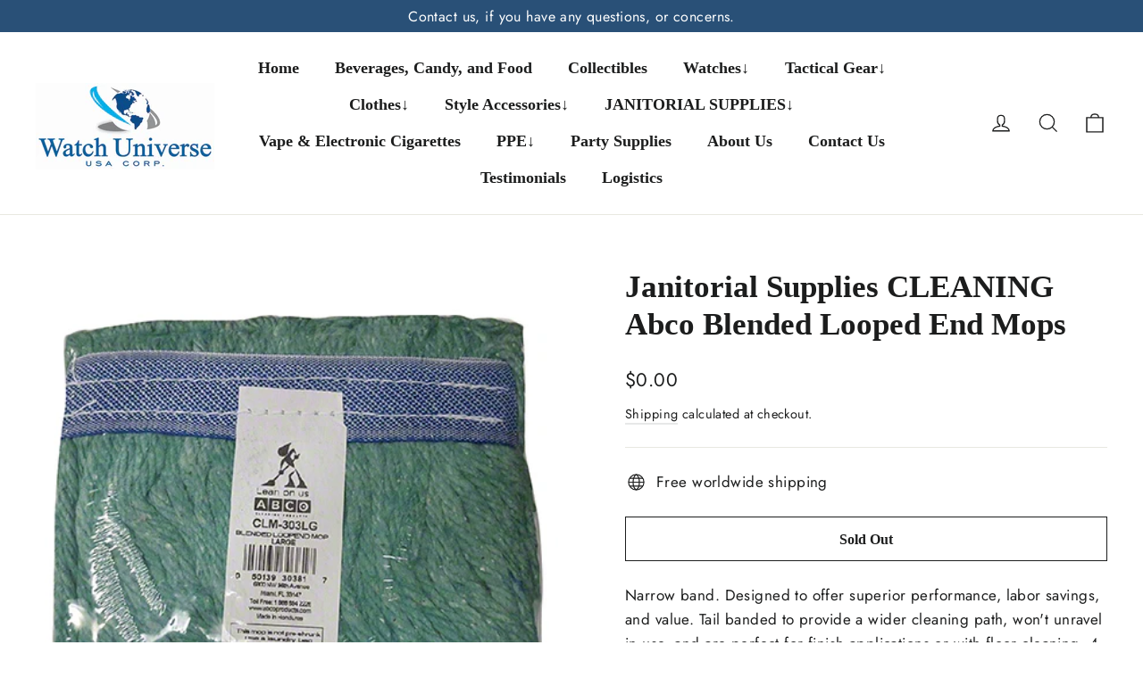

--- FILE ---
content_type: text/html; charset=utf-8
request_url: https://watchuniverseusa.com/products/janitorial-supplies-cleaning-abco-blended-looped-end-mops
body_size: 68373
content:
<!doctype html>
<html class="no-js" lang="en" dir="ltr">
<head>


  <meta charset="utf-8">
  <meta http-equiv="X-UA-Compatible" content="IE=edge,chrome=1">
  <meta name="viewport" content="width=device-width,initial-scale=1">
  <meta name="theme-color" content="#295077">
  <link rel="canonical" href="https://watchuniverseusa.com/products/janitorial-supplies-cleaning-abco-blended-looped-end-mops">
  <link rel="preconnect" href="https://cdn.shopify.com" crossorigin>
  <link rel="preconnect" href="https://fonts.shopifycdn.com" crossorigin>
  <link rel="dns-prefetch" href="https://productreviews.shopifycdn.com">
  <link rel="dns-prefetch" href="https://ajax.googleapis.com">
  <link rel="dns-prefetch" href="https://maps.googleapis.com">
  <link rel="dns-prefetch" href="https://maps.gstatic.com"><link rel="shortcut icon" href="//watchuniverseusa.com/cdn/shop/files/WhatsApp_Image_2023-10-19_at_04.16.53_ea5cfce2-removebg-preview_32x32.png?v=1698226898" type="image/png" /><title>Janitorial Supplies CLEANING Abco Blended Looped End Mops
&ndash; Watch Universe USA
</title>
<meta name="description" content="Narrow band. Designed to offer superior performance, labor savings, and value. Tail banded to provide a wider cleaning path, won&#39;t unravel in use, and are perfect for finish applications or with floor cleaning. 4-ply. Contact us for pricing or any other information."><meta property="og:site_name" content="Watch Universe USA">
  <meta property="og:url" content="https://watchuniverseusa.com/products/janitorial-supplies-cleaning-abco-blended-looped-end-mops">
  <meta property="og:title" content="Janitorial Supplies CLEANING Abco Blended Looped End Mops">
  <meta property="og:type" content="product">
  <meta property="og:description" content="Narrow band. Designed to offer superior performance, labor savings, and value. Tail banded to provide a wider cleaning path, won&#39;t unravel in use, and are perfect for finish applications or with floor cleaning. 4-ply. Contact us for pricing or any other information."><meta property="og:image" content="http://watchuniverseusa.com/cdn/shop/products/ABCOCLM-303LG_1.jpg?v=1662303001">
    <meta property="og:image:secure_url" content="https://watchuniverseusa.com/cdn/shop/products/ABCOCLM-303LG_1.jpg?v=1662303001">
    <meta property="og:image:width" content="450">
    <meta property="og:image:height" content="450"><meta name="twitter:site" content="@">
  <meta name="twitter:card" content="summary_large_image">
  <meta name="twitter:title" content="Janitorial Supplies CLEANING Abco Blended Looped End Mops">
  <meta name="twitter:description" content="Narrow band. Designed to offer superior performance, labor savings, and value. Tail banded to provide a wider cleaning path, won&#39;t unravel in use, and are perfect for finish applications or with floor cleaning. 4-ply. Contact us for pricing or any other information.">
<style data-shopify>
  @font-face {
  font-family: Jost;
  font-weight: 400;
  font-style: normal;
  font-display: swap;
  src: url("//watchuniverseusa.com/cdn/fonts/jost/jost_n4.d47a1b6347ce4a4c9f437608011273009d91f2b7.woff2") format("woff2"),
       url("//watchuniverseusa.com/cdn/fonts/jost/jost_n4.791c46290e672b3f85c3d1c651ef2efa3819eadd.woff") format("woff");
}


  @font-face {
  font-family: Jost;
  font-weight: 600;
  font-style: normal;
  font-display: swap;
  src: url("//watchuniverseusa.com/cdn/fonts/jost/jost_n6.ec1178db7a7515114a2d84e3dd680832b7af8b99.woff2") format("woff2"),
       url("//watchuniverseusa.com/cdn/fonts/jost/jost_n6.b1178bb6bdd3979fef38e103a3816f6980aeaff9.woff") format("woff");
}

  @font-face {
  font-family: Jost;
  font-weight: 400;
  font-style: italic;
  font-display: swap;
  src: url("//watchuniverseusa.com/cdn/fonts/jost/jost_i4.b690098389649750ada222b9763d55796c5283a5.woff2") format("woff2"),
       url("//watchuniverseusa.com/cdn/fonts/jost/jost_i4.fd766415a47e50b9e391ae7ec04e2ae25e7e28b0.woff") format("woff");
}

  @font-face {
  font-family: Jost;
  font-weight: 600;
  font-style: italic;
  font-display: swap;
  src: url("//watchuniverseusa.com/cdn/fonts/jost/jost_i6.9af7e5f39e3a108c08f24047a4276332d9d7b85e.woff2") format("woff2"),
       url("//watchuniverseusa.com/cdn/fonts/jost/jost_i6.2bf310262638f998ed206777ce0b9a3b98b6fe92.woff") format("woff");
}

</style><link href="//watchuniverseusa.com/cdn/shop/t/8/assets/theme.css?v=137850679422642176601698220044" rel="stylesheet" type="text/css" media="all" />
<style data-shopify>:root {
    --typeHeaderPrimary: "Times New Roman";
    --typeHeaderFallback: Times, serif;
    --typeHeaderSize: 35px;
    --typeHeaderWeight: 700;
    --typeHeaderLineHeight: 1.2;
    --typeHeaderSpacing: 0.0em;

    --typeBasePrimary:Jost;
    --typeBaseFallback:sans-serif;
    --typeBaseSize: 17px;
    --typeBaseWeight: 400;
    --typeBaseLineHeight: 1.6;
    --typeBaseSpacing: 0.025em;

    --iconWeight: 3px;
    --iconLinecaps: miter;
  }

  
.collection-hero__content:before,
  .hero__image-wrapper:before,
  .hero__media:before {
    background-image: linear-gradient(to bottom, rgba(0, 0, 0, 0.0) 0%, rgba(0, 0, 0, 0.0) 40%, rgba(0, 0, 0, 0.62) 100%);
  }

  .skrim__item-content .skrim__overlay:after {
    background-image: linear-gradient(to bottom, rgba(0, 0, 0, 0.0) 30%, rgba(0, 0, 0, 0.62) 100%);
  }

  .placeholder-content {
    background-image: linear-gradient(100deg, #ffffff 40%, #f7f7f7 63%, #ffffff 79%);
  }</style><script>
    document.documentElement.className = document.documentElement.className.replace('no-js', 'js');

    window.theme = window.theme || {};
    theme.routes = {
      home: "/",
      cart: "/cart.js",
      cartPage: "/cart",
      cartAdd: "/cart/add.js",
      cartChange: "/cart/change.js",
      search: "/search"
    };
    theme.strings = {
      soldOut: "Sold Out",
      unavailable: "Unavailable",
      inStockLabel: "In stock, ready to ship",
      oneStockLabel: "Low stock - [count] item left",
      otherStockLabel: "Low stock - [count] items left",
      willNotShipUntil: "Ready to ship [date]",
      willBeInStockAfter: "Back in stock [date]",
      waitingForStock: "Inventory on the way",
      cartSavings: "You're saving [savings]",
      cartEmpty: "Your cart is currently empty.",
      cartTermsConfirmation: "You must agree with the terms and conditions of sales to check out",
      searchCollections: "Collections",
      searchPages: "Pages",
      searchArticles: "Articles",
      maxQuantity: "You can only have [quantity] of [title] in your cart."
    };
    theme.settings = {
      cartType: "drawer",
      isCustomerTemplate: false,
      moneyFormat: "${{amount}}",
      predictiveSearch: true,
      predictiveSearchType: null,
      quickView: false,
      themeName: 'Motion',
      themeVersion: "10.3.1"
    };
  </script>

  <script>window.performance && window.performance.mark && window.performance.mark('shopify.content_for_header.start');</script><meta id="shopify-digital-wallet" name="shopify-digital-wallet" content="/24927034/digital_wallets/dialog">
<meta name="shopify-checkout-api-token" content="17f30dc3cba3613c24b43cd29d865764">
<meta id="in-context-paypal-metadata" data-shop-id="24927034" data-venmo-supported="true" data-environment="production" data-locale="en_US" data-paypal-v4="true" data-currency="USD">
<link rel="alternate" type="application/json+oembed" href="https://watchuniverseusa.com/products/janitorial-supplies-cleaning-abco-blended-looped-end-mops.oembed">
<script async="async" src="/checkouts/internal/preloads.js?locale=en-US"></script>
<script id="shopify-features" type="application/json">{"accessToken":"17f30dc3cba3613c24b43cd29d865764","betas":["rich-media-storefront-analytics"],"domain":"watchuniverseusa.com","predictiveSearch":true,"shopId":24927034,"locale":"en"}</script>
<script>var Shopify = Shopify || {};
Shopify.shop = "watch-universe-int.myshopify.com";
Shopify.locale = "en";
Shopify.currency = {"active":"USD","rate":"1.0"};
Shopify.country = "US";
Shopify.theme = {"name":"Motion","id":132494327986,"schema_name":"Motion","schema_version":"10.3.1","theme_store_id":847,"role":"main"};
Shopify.theme.handle = "null";
Shopify.theme.style = {"id":null,"handle":null};
Shopify.cdnHost = "watchuniverseusa.com/cdn";
Shopify.routes = Shopify.routes || {};
Shopify.routes.root = "/";</script>
<script type="module">!function(o){(o.Shopify=o.Shopify||{}).modules=!0}(window);</script>
<script>!function(o){function n(){var o=[];function n(){o.push(Array.prototype.slice.apply(arguments))}return n.q=o,n}var t=o.Shopify=o.Shopify||{};t.loadFeatures=n(),t.autoloadFeatures=n()}(window);</script>
<script id="shop-js-analytics" type="application/json">{"pageType":"product"}</script>
<script defer="defer" async type="module" src="//watchuniverseusa.com/cdn/shopifycloud/shop-js/modules/v2/client.init-shop-cart-sync_BN7fPSNr.en.esm.js"></script>
<script defer="defer" async type="module" src="//watchuniverseusa.com/cdn/shopifycloud/shop-js/modules/v2/chunk.common_Cbph3Kss.esm.js"></script>
<script defer="defer" async type="module" src="//watchuniverseusa.com/cdn/shopifycloud/shop-js/modules/v2/chunk.modal_DKumMAJ1.esm.js"></script>
<script type="module">
  await import("//watchuniverseusa.com/cdn/shopifycloud/shop-js/modules/v2/client.init-shop-cart-sync_BN7fPSNr.en.esm.js");
await import("//watchuniverseusa.com/cdn/shopifycloud/shop-js/modules/v2/chunk.common_Cbph3Kss.esm.js");
await import("//watchuniverseusa.com/cdn/shopifycloud/shop-js/modules/v2/chunk.modal_DKumMAJ1.esm.js");

  window.Shopify.SignInWithShop?.initShopCartSync?.({"fedCMEnabled":true,"windoidEnabled":true});

</script>
<script>(function() {
  var isLoaded = false;
  function asyncLoad() {
    if (isLoaded) return;
    isLoaded = true;
    var urls = ["https:\/\/chimpstatic.com\/mcjs-connected\/js\/users\/1e981f50e8ea9ad77bed89a73\/d8d471045fceebefe751fb0ff.js?shop=watch-universe-int.myshopify.com","\/\/code.tidio.co\/h7ktn7ojvhgzgl71hsglr5xel63cbj6q.js?shop=watch-universe-int.myshopify.com","https:\/\/widgets.automizely.com\/pages\/v1\/pages.js?store_connection_id=161a87a4f4604f6d9bb1e4e4e5b6f7a3\u0026mapped_org_id=bb2afa349f6eb4db2dc1f2c154d9af57_v1\u0026shop=watch-universe-int.myshopify.com","https:\/\/pmslider.netlify.app\/preview.js?v=1\u0026shop=watch-universe-int.myshopify.com"];
    for (var i = 0; i < urls.length; i++) {
      var s = document.createElement('script');
      s.type = 'text/javascript';
      s.async = true;
      s.src = urls[i];
      var x = document.getElementsByTagName('script')[0];
      x.parentNode.insertBefore(s, x);
    }
  };
  if(window.attachEvent) {
    window.attachEvent('onload', asyncLoad);
  } else {
    window.addEventListener('load', asyncLoad, false);
  }
})();</script>
<script id="__st">var __st={"a":24927034,"offset":-18000,"reqid":"c4e2b366-5d1e-4ed7-bd54-3ad2ba161e41-1769774816","pageurl":"watchuniverseusa.com\/products\/janitorial-supplies-cleaning-abco-blended-looped-end-mops","u":"237b9bb05f25","p":"product","rtyp":"product","rid":7434316153010};</script>
<script>window.ShopifyPaypalV4VisibilityTracking = true;</script>
<script id="captcha-bootstrap">!function(){'use strict';const t='contact',e='account',n='new_comment',o=[[t,t],['blogs',n],['comments',n],[t,'customer']],c=[[e,'customer_login'],[e,'guest_login'],[e,'recover_customer_password'],[e,'create_customer']],r=t=>t.map((([t,e])=>`form[action*='/${t}']:not([data-nocaptcha='true']) input[name='form_type'][value='${e}']`)).join(','),a=t=>()=>t?[...document.querySelectorAll(t)].map((t=>t.form)):[];function s(){const t=[...o],e=r(t);return a(e)}const i='password',u='form_key',d=['recaptcha-v3-token','g-recaptcha-response','h-captcha-response',i],f=()=>{try{return window.sessionStorage}catch{return}},m='__shopify_v',_=t=>t.elements[u];function p(t,e,n=!1){try{const o=window.sessionStorage,c=JSON.parse(o.getItem(e)),{data:r}=function(t){const{data:e,action:n}=t;return t[m]||n?{data:e,action:n}:{data:t,action:n}}(c);for(const[e,n]of Object.entries(r))t.elements[e]&&(t.elements[e].value=n);n&&o.removeItem(e)}catch(o){console.error('form repopulation failed',{error:o})}}const l='form_type',E='cptcha';function T(t){t.dataset[E]=!0}const w=window,h=w.document,L='Shopify',v='ce_forms',y='captcha';let A=!1;((t,e)=>{const n=(g='f06e6c50-85a8-45c8-87d0-21a2b65856fe',I='https://cdn.shopify.com/shopifycloud/storefront-forms-hcaptcha/ce_storefront_forms_captcha_hcaptcha.v1.5.2.iife.js',D={infoText:'Protected by hCaptcha',privacyText:'Privacy',termsText:'Terms'},(t,e,n)=>{const o=w[L][v],c=o.bindForm;if(c)return c(t,g,e,D).then(n);var r;o.q.push([[t,g,e,D],n]),r=I,A||(h.body.append(Object.assign(h.createElement('script'),{id:'captcha-provider',async:!0,src:r})),A=!0)});var g,I,D;w[L]=w[L]||{},w[L][v]=w[L][v]||{},w[L][v].q=[],w[L][y]=w[L][y]||{},w[L][y].protect=function(t,e){n(t,void 0,e),T(t)},Object.freeze(w[L][y]),function(t,e,n,w,h,L){const[v,y,A,g]=function(t,e,n){const i=e?o:[],u=t?c:[],d=[...i,...u],f=r(d),m=r(i),_=r(d.filter((([t,e])=>n.includes(e))));return[a(f),a(m),a(_),s()]}(w,h,L),I=t=>{const e=t.target;return e instanceof HTMLFormElement?e:e&&e.form},D=t=>v().includes(t);t.addEventListener('submit',(t=>{const e=I(t);if(!e)return;const n=D(e)&&!e.dataset.hcaptchaBound&&!e.dataset.recaptchaBound,o=_(e),c=g().includes(e)&&(!o||!o.value);(n||c)&&t.preventDefault(),c&&!n&&(function(t){try{if(!f())return;!function(t){const e=f();if(!e)return;const n=_(t);if(!n)return;const o=n.value;o&&e.removeItem(o)}(t);const e=Array.from(Array(32),(()=>Math.random().toString(36)[2])).join('');!function(t,e){_(t)||t.append(Object.assign(document.createElement('input'),{type:'hidden',name:u})),t.elements[u].value=e}(t,e),function(t,e){const n=f();if(!n)return;const o=[...t.querySelectorAll(`input[type='${i}']`)].map((({name:t})=>t)),c=[...d,...o],r={};for(const[a,s]of new FormData(t).entries())c.includes(a)||(r[a]=s);n.setItem(e,JSON.stringify({[m]:1,action:t.action,data:r}))}(t,e)}catch(e){console.error('failed to persist form',e)}}(e),e.submit())}));const S=(t,e)=>{t&&!t.dataset[E]&&(n(t,e.some((e=>e===t))),T(t))};for(const o of['focusin','change'])t.addEventListener(o,(t=>{const e=I(t);D(e)&&S(e,y())}));const B=e.get('form_key'),M=e.get(l),P=B&&M;t.addEventListener('DOMContentLoaded',(()=>{const t=y();if(P)for(const e of t)e.elements[l].value===M&&p(e,B);[...new Set([...A(),...v().filter((t=>'true'===t.dataset.shopifyCaptcha))])].forEach((e=>S(e,t)))}))}(h,new URLSearchParams(w.location.search),n,t,e,['guest_login'])})(!0,!0)}();</script>
<script integrity="sha256-4kQ18oKyAcykRKYeNunJcIwy7WH5gtpwJnB7kiuLZ1E=" data-source-attribution="shopify.loadfeatures" defer="defer" src="//watchuniverseusa.com/cdn/shopifycloud/storefront/assets/storefront/load_feature-a0a9edcb.js" crossorigin="anonymous"></script>
<script data-source-attribution="shopify.dynamic_checkout.dynamic.init">var Shopify=Shopify||{};Shopify.PaymentButton=Shopify.PaymentButton||{isStorefrontPortableWallets:!0,init:function(){window.Shopify.PaymentButton.init=function(){};var t=document.createElement("script");t.src="https://watchuniverseusa.com/cdn/shopifycloud/portable-wallets/latest/portable-wallets.en.js",t.type="module",document.head.appendChild(t)}};
</script>
<script data-source-attribution="shopify.dynamic_checkout.buyer_consent">
  function portableWalletsHideBuyerConsent(e){var t=document.getElementById("shopify-buyer-consent"),n=document.getElementById("shopify-subscription-policy-button");t&&n&&(t.classList.add("hidden"),t.setAttribute("aria-hidden","true"),n.removeEventListener("click",e))}function portableWalletsShowBuyerConsent(e){var t=document.getElementById("shopify-buyer-consent"),n=document.getElementById("shopify-subscription-policy-button");t&&n&&(t.classList.remove("hidden"),t.removeAttribute("aria-hidden"),n.addEventListener("click",e))}window.Shopify?.PaymentButton&&(window.Shopify.PaymentButton.hideBuyerConsent=portableWalletsHideBuyerConsent,window.Shopify.PaymentButton.showBuyerConsent=portableWalletsShowBuyerConsent);
</script>
<script>
  function portableWalletsCleanup(e){e&&e.src&&console.error("Failed to load portable wallets script "+e.src);var t=document.querySelectorAll("shopify-accelerated-checkout .shopify-payment-button__skeleton, shopify-accelerated-checkout-cart .wallet-cart-button__skeleton"),e=document.getElementById("shopify-buyer-consent");for(let e=0;e<t.length;e++)t[e].remove();e&&e.remove()}function portableWalletsNotLoadedAsModule(e){e instanceof ErrorEvent&&"string"==typeof e.message&&e.message.includes("import.meta")&&"string"==typeof e.filename&&e.filename.includes("portable-wallets")&&(window.removeEventListener("error",portableWalletsNotLoadedAsModule),window.Shopify.PaymentButton.failedToLoad=e,"loading"===document.readyState?document.addEventListener("DOMContentLoaded",window.Shopify.PaymentButton.init):window.Shopify.PaymentButton.init())}window.addEventListener("error",portableWalletsNotLoadedAsModule);
</script>

<script type="module" src="https://watchuniverseusa.com/cdn/shopifycloud/portable-wallets/latest/portable-wallets.en.js" onError="portableWalletsCleanup(this)" crossorigin="anonymous"></script>
<script nomodule>
  document.addEventListener("DOMContentLoaded", portableWalletsCleanup);
</script>

<link id="shopify-accelerated-checkout-styles" rel="stylesheet" media="screen" href="https://watchuniverseusa.com/cdn/shopifycloud/portable-wallets/latest/accelerated-checkout-backwards-compat.css" crossorigin="anonymous">
<style id="shopify-accelerated-checkout-cart">
        #shopify-buyer-consent {
  margin-top: 1em;
  display: inline-block;
  width: 100%;
}

#shopify-buyer-consent.hidden {
  display: none;
}

#shopify-subscription-policy-button {
  background: none;
  border: none;
  padding: 0;
  text-decoration: underline;
  font-size: inherit;
  cursor: pointer;
}

#shopify-subscription-policy-button::before {
  box-shadow: none;
}

      </style>

<script>window.performance && window.performance.mark && window.performance.mark('shopify.content_for_header.end');</script>

  <script src="//watchuniverseusa.com/cdn/shop/t/8/assets/vendor-scripts-v14.js" defer="defer"></script><link rel="stylesheet" href="//watchuniverseusa.com/cdn/shop/t/8/assets/country-flags.css"><script src="//watchuniverseusa.com/cdn/shop/t/8/assets/theme.js?v=95894111159484271051682983351" defer="defer"></script>

  








<!-- BEGIN app block: shopify://apps/searchanise-search-filter/blocks/app-embed/d8f24ada-02b1-458a-bbeb-5bf16d5c921e -->
<!-- END app block --><!-- BEGIN app block: shopify://apps/judge-me-reviews/blocks/judgeme_core/61ccd3b1-a9f2-4160-9fe9-4fec8413e5d8 --><!-- Start of Judge.me Core -->






<link rel="dns-prefetch" href="https://cdnwidget.judge.me">
<link rel="dns-prefetch" href="https://cdn.judge.me">
<link rel="dns-prefetch" href="https://cdn1.judge.me">
<link rel="dns-prefetch" href="https://api.judge.me">

<script data-cfasync='false' class='jdgm-settings-script'>window.jdgmSettings={"pagination":5,"disable_web_reviews":false,"badge_no_review_text":"No reviews","badge_n_reviews_text":"{{ n }} review/reviews","badge_star_color":"#fbcd0a","hide_badge_preview_if_no_reviews":true,"badge_hide_text":false,"enforce_center_preview_badge":false,"widget_title":"Customer Reviews","widget_open_form_text":"Write a review","widget_close_form_text":"Cancel review","widget_refresh_page_text":"Refresh page","widget_summary_text":"Based on {{ number_of_reviews }} review/reviews","widget_no_review_text":"Be the first to write a review","widget_name_field_text":"Display name","widget_verified_name_field_text":"Verified Name (public)","widget_name_placeholder_text":"Display name","widget_required_field_error_text":"This field is required.","widget_email_field_text":"Email address","widget_verified_email_field_text":"Verified Email (private, can not be edited)","widget_email_placeholder_text":"Your email address","widget_email_field_error_text":"Please enter a valid email address.","widget_rating_field_text":"Rating","widget_review_title_field_text":"Review Title","widget_review_title_placeholder_text":"Give your review a title","widget_review_body_field_text":"Review content","widget_review_body_placeholder_text":"Start writing here...","widget_pictures_field_text":"Picture/Video (optional)","widget_submit_review_text":"Submit Review","widget_submit_verified_review_text":"Submit Verified Review","widget_submit_success_msg_with_auto_publish":"Thank you! Please refresh the page in a few moments to see your review. You can remove or edit your review by logging into \u003ca href='https://judge.me/login' target='_blank' rel='nofollow noopener'\u003eJudge.me\u003c/a\u003e","widget_submit_success_msg_no_auto_publish":"Thank you! Your review will be published as soon as it is approved by the shop admin. You can remove or edit your review by logging into \u003ca href='https://judge.me/login' target='_blank' rel='nofollow noopener'\u003eJudge.me\u003c/a\u003e","widget_show_default_reviews_out_of_total_text":"Showing {{ n_reviews_shown }} out of {{ n_reviews }} reviews.","widget_show_all_link_text":"Show all","widget_show_less_link_text":"Show less","widget_author_said_text":"{{ reviewer_name }} said:","widget_days_text":"{{ n }} days ago","widget_weeks_text":"{{ n }} week/weeks ago","widget_months_text":"{{ n }} month/months ago","widget_years_text":"{{ n }} year/years ago","widget_yesterday_text":"Yesterday","widget_today_text":"Today","widget_replied_text":"\u003e\u003e {{ shop_name }} replied:","widget_read_more_text":"Read more","widget_reviewer_name_as_initial":"","widget_rating_filter_color":"#fbcd0a","widget_rating_filter_see_all_text":"See all reviews","widget_sorting_most_recent_text":"Most Recent","widget_sorting_highest_rating_text":"Highest Rating","widget_sorting_lowest_rating_text":"Lowest Rating","widget_sorting_with_pictures_text":"Only Pictures","widget_sorting_most_helpful_text":"Most Helpful","widget_open_question_form_text":"Ask a question","widget_reviews_subtab_text":"Reviews","widget_questions_subtab_text":"Questions","widget_question_label_text":"Question","widget_answer_label_text":"Answer","widget_question_placeholder_text":"Write your question here","widget_submit_question_text":"Submit Question","widget_question_submit_success_text":"Thank you for your question! We will notify you once it gets answered.","widget_star_color":"#fbcd0a","verified_badge_text":"Verified","verified_badge_bg_color":"","verified_badge_text_color":"","verified_badge_placement":"left-of-reviewer-name","widget_review_max_height":"","widget_hide_border":false,"widget_social_share":false,"widget_thumb":false,"widget_review_location_show":false,"widget_location_format":"","all_reviews_include_out_of_store_products":true,"all_reviews_out_of_store_text":"(out of store)","all_reviews_pagination":100,"all_reviews_product_name_prefix_text":"about","enable_review_pictures":true,"enable_question_anwser":false,"widget_theme":"default","review_date_format":"mm/dd/yyyy","default_sort_method":"most-recent","widget_product_reviews_subtab_text":"Product Reviews","widget_shop_reviews_subtab_text":"Shop Reviews","widget_other_products_reviews_text":"Reviews for other products","widget_store_reviews_subtab_text":"Store reviews","widget_no_store_reviews_text":"This store hasn't received any reviews yet","widget_web_restriction_product_reviews_text":"This product hasn't received any reviews yet","widget_no_items_text":"No items found","widget_show_more_text":"Show more","widget_write_a_store_review_text":"Write a Store Review","widget_other_languages_heading":"Reviews in Other Languages","widget_translate_review_text":"Translate review to {{ language }}","widget_translating_review_text":"Translating...","widget_show_original_translation_text":"Show original ({{ language }})","widget_translate_review_failed_text":"Review couldn't be translated.","widget_translate_review_retry_text":"Retry","widget_translate_review_try_again_later_text":"Try again later","show_product_url_for_grouped_product":false,"widget_sorting_pictures_first_text":"Pictures First","show_pictures_on_all_rev_page_mobile":false,"show_pictures_on_all_rev_page_desktop":false,"floating_tab_hide_mobile_install_preference":false,"floating_tab_button_name":"★ Reviews","floating_tab_title":"Let customers speak for us","floating_tab_button_color":"","floating_tab_button_background_color":"","floating_tab_url":"","floating_tab_url_enabled":false,"floating_tab_tab_style":"text","all_reviews_text_badge_text":"Customers rate us {{ shop.metafields.judgeme.all_reviews_rating | round: 1 }}/5 based on {{ shop.metafields.judgeme.all_reviews_count }} reviews.","all_reviews_text_badge_text_branded_style":"{{ shop.metafields.judgeme.all_reviews_rating | round: 1 }} out of 5 stars based on {{ shop.metafields.judgeme.all_reviews_count }} reviews","is_all_reviews_text_badge_a_link":false,"show_stars_for_all_reviews_text_badge":false,"all_reviews_text_badge_url":"","all_reviews_text_style":"text","all_reviews_text_color_style":"judgeme_brand_color","all_reviews_text_color":"#108474","all_reviews_text_show_jm_brand":true,"featured_carousel_show_header":true,"featured_carousel_title":"Let customers speak for us","testimonials_carousel_title":"Customers are saying","videos_carousel_title":"Real customer stories","cards_carousel_title":"Customers are saying","featured_carousel_count_text":"from {{ n }} reviews","featured_carousel_add_link_to_all_reviews_page":false,"featured_carousel_url":"","featured_carousel_show_images":true,"featured_carousel_autoslide_interval":5,"featured_carousel_arrows_on_the_sides":false,"featured_carousel_height":250,"featured_carousel_width":80,"featured_carousel_image_size":0,"featured_carousel_image_height":250,"featured_carousel_arrow_color":"#eeeeee","verified_count_badge_style":"vintage","verified_count_badge_orientation":"horizontal","verified_count_badge_color_style":"judgeme_brand_color","verified_count_badge_color":"#108474","is_verified_count_badge_a_link":false,"verified_count_badge_url":"","verified_count_badge_show_jm_brand":true,"widget_rating_preset_default":5,"widget_first_sub_tab":"product-reviews","widget_show_histogram":true,"widget_histogram_use_custom_color":false,"widget_pagination_use_custom_color":false,"widget_star_use_custom_color":true,"widget_verified_badge_use_custom_color":false,"widget_write_review_use_custom_color":false,"picture_reminder_submit_button":"Upload Pictures","enable_review_videos":false,"mute_video_by_default":false,"widget_sorting_videos_first_text":"Videos First","widget_review_pending_text":"Pending","featured_carousel_items_for_large_screen":3,"social_share_options_order":"Facebook,Twitter","remove_microdata_snippet":true,"disable_json_ld":false,"enable_json_ld_products":false,"preview_badge_show_question_text":false,"preview_badge_no_question_text":"No questions","preview_badge_n_question_text":"{{ number_of_questions }} question/questions","qa_badge_show_icon":false,"qa_badge_position":"same-row","remove_judgeme_branding":false,"widget_add_search_bar":false,"widget_search_bar_placeholder":"Search","widget_sorting_verified_only_text":"Verified only","featured_carousel_theme":"default","featured_carousel_show_rating":true,"featured_carousel_show_title":true,"featured_carousel_show_body":true,"featured_carousel_show_date":false,"featured_carousel_show_reviewer":true,"featured_carousel_show_product":false,"featured_carousel_header_background_color":"#108474","featured_carousel_header_text_color":"#ffffff","featured_carousel_name_product_separator":"reviewed","featured_carousel_full_star_background":"#108474","featured_carousel_empty_star_background":"#dadada","featured_carousel_vertical_theme_background":"#f9fafb","featured_carousel_verified_badge_enable":false,"featured_carousel_verified_badge_color":"#108474","featured_carousel_border_style":"round","featured_carousel_review_line_length_limit":3,"featured_carousel_more_reviews_button_text":"Read more reviews","featured_carousel_view_product_button_text":"View product","all_reviews_page_load_reviews_on":"scroll","all_reviews_page_load_more_text":"Load More Reviews","disable_fb_tab_reviews":false,"enable_ajax_cdn_cache":false,"widget_public_name_text":"displayed publicly like","default_reviewer_name":"John Smith","default_reviewer_name_has_non_latin":true,"widget_reviewer_anonymous":"Anonymous","medals_widget_title":"Judge.me Review Medals","medals_widget_background_color":"#f9fafb","medals_widget_position":"footer_all_pages","medals_widget_border_color":"#f9fafb","medals_widget_verified_text_position":"left","medals_widget_use_monochromatic_version":false,"medals_widget_elements_color":"#108474","show_reviewer_avatar":true,"widget_invalid_yt_video_url_error_text":"Not a YouTube video URL","widget_max_length_field_error_text":"Please enter no more than {0} characters.","widget_show_country_flag":false,"widget_show_collected_via_shop_app":true,"widget_verified_by_shop_badge_style":"light","widget_verified_by_shop_text":"Verified by Shop","widget_show_photo_gallery":false,"widget_load_with_code_splitting":true,"widget_ugc_install_preference":false,"widget_ugc_title":"Made by us, Shared by you","widget_ugc_subtitle":"Tag us to see your picture featured in our page","widget_ugc_arrows_color":"#ffffff","widget_ugc_primary_button_text":"Buy Now","widget_ugc_primary_button_background_color":"#108474","widget_ugc_primary_button_text_color":"#ffffff","widget_ugc_primary_button_border_width":"0","widget_ugc_primary_button_border_style":"none","widget_ugc_primary_button_border_color":"#108474","widget_ugc_primary_button_border_radius":"25","widget_ugc_secondary_button_text":"Load More","widget_ugc_secondary_button_background_color":"#ffffff","widget_ugc_secondary_button_text_color":"#108474","widget_ugc_secondary_button_border_width":"2","widget_ugc_secondary_button_border_style":"solid","widget_ugc_secondary_button_border_color":"#108474","widget_ugc_secondary_button_border_radius":"25","widget_ugc_reviews_button_text":"View Reviews","widget_ugc_reviews_button_background_color":"#ffffff","widget_ugc_reviews_button_text_color":"#108474","widget_ugc_reviews_button_border_width":"2","widget_ugc_reviews_button_border_style":"solid","widget_ugc_reviews_button_border_color":"#108474","widget_ugc_reviews_button_border_radius":"25","widget_ugc_reviews_button_link_to":"judgeme-reviews-page","widget_ugc_show_post_date":true,"widget_ugc_max_width":"800","widget_rating_metafield_value_type":true,"widget_primary_color":"#108474","widget_enable_secondary_color":false,"widget_secondary_color":"#edf5f5","widget_summary_average_rating_text":"{{ average_rating }} out of 5","widget_media_grid_title":"Customer photos \u0026 videos","widget_media_grid_see_more_text":"See more","widget_round_style":false,"widget_show_product_medals":true,"widget_verified_by_judgeme_text":"Verified by Judge.me","widget_show_store_medals":true,"widget_verified_by_judgeme_text_in_store_medals":"Verified by Judge.me","widget_media_field_exceed_quantity_message":"Sorry, we can only accept {{ max_media }} for one review.","widget_media_field_exceed_limit_message":"{{ file_name }} is too large, please select a {{ media_type }} less than {{ size_limit }}MB.","widget_review_submitted_text":"Review Submitted!","widget_question_submitted_text":"Question Submitted!","widget_close_form_text_question":"Cancel","widget_write_your_answer_here_text":"Write your answer here","widget_enabled_branded_link":true,"widget_show_collected_by_judgeme":false,"widget_reviewer_name_color":"","widget_write_review_text_color":"","widget_write_review_bg_color":"","widget_collected_by_judgeme_text":"collected by Judge.me","widget_pagination_type":"standard","widget_load_more_text":"Load More","widget_load_more_color":"#108474","widget_full_review_text":"Full Review","widget_read_more_reviews_text":"Read More Reviews","widget_read_questions_text":"Read Questions","widget_questions_and_answers_text":"Questions \u0026 Answers","widget_verified_by_text":"Verified by","widget_verified_text":"Verified","widget_number_of_reviews_text":"{{ number_of_reviews }} reviews","widget_back_button_text":"Back","widget_next_button_text":"Next","widget_custom_forms_filter_button":"Filters","custom_forms_style":"vertical","widget_show_review_information":false,"how_reviews_are_collected":"How reviews are collected?","widget_show_review_keywords":false,"widget_gdpr_statement":"How we use your data: We'll only contact you about the review you left, and only if necessary. By submitting your review, you agree to Judge.me's \u003ca href='https://judge.me/terms' target='_blank' rel='nofollow noopener'\u003eterms\u003c/a\u003e, \u003ca href='https://judge.me/privacy' target='_blank' rel='nofollow noopener'\u003eprivacy\u003c/a\u003e and \u003ca href='https://judge.me/content-policy' target='_blank' rel='nofollow noopener'\u003econtent\u003c/a\u003e policies.","widget_multilingual_sorting_enabled":false,"widget_translate_review_content_enabled":false,"widget_translate_review_content_method":"manual","popup_widget_review_selection":"automatically_with_pictures","popup_widget_round_border_style":true,"popup_widget_show_title":true,"popup_widget_show_body":true,"popup_widget_show_reviewer":false,"popup_widget_show_product":true,"popup_widget_show_pictures":true,"popup_widget_use_review_picture":true,"popup_widget_show_on_home_page":true,"popup_widget_show_on_product_page":true,"popup_widget_show_on_collection_page":true,"popup_widget_show_on_cart_page":true,"popup_widget_position":"bottom_left","popup_widget_first_review_delay":5,"popup_widget_duration":5,"popup_widget_interval":5,"popup_widget_review_count":5,"popup_widget_hide_on_mobile":true,"review_snippet_widget_round_border_style":true,"review_snippet_widget_card_color":"#FFFFFF","review_snippet_widget_slider_arrows_background_color":"#FFFFFF","review_snippet_widget_slider_arrows_color":"#000000","review_snippet_widget_star_color":"#108474","show_product_variant":false,"all_reviews_product_variant_label_text":"Variant: ","widget_show_verified_branding":false,"widget_ai_summary_title":"Customers say","widget_ai_summary_disclaimer":"AI-powered review summary based on recent customer reviews","widget_show_ai_summary":false,"widget_show_ai_summary_bg":false,"widget_show_review_title_input":true,"redirect_reviewers_invited_via_email":"review_widget","request_store_review_after_product_review":false,"request_review_other_products_in_order":false,"review_form_color_scheme":"default","review_form_corner_style":"square","review_form_star_color":{},"review_form_text_color":"#333333","review_form_background_color":"#ffffff","review_form_field_background_color":"#fafafa","review_form_button_color":{},"review_form_button_text_color":"#ffffff","review_form_modal_overlay_color":"#000000","review_content_screen_title_text":"How would you rate this product?","review_content_introduction_text":"We would love it if you would share a bit about your experience.","store_review_form_title_text":"How would you rate this store?","store_review_form_introduction_text":"We would love it if you would share a bit about your experience.","show_review_guidance_text":true,"one_star_review_guidance_text":"Poor","five_star_review_guidance_text":"Great","customer_information_screen_title_text":"About you","customer_information_introduction_text":"Please tell us more about you.","custom_questions_screen_title_text":"Your experience in more detail","custom_questions_introduction_text":"Here are a few questions to help us understand more about your experience.","review_submitted_screen_title_text":"Thanks for your review!","review_submitted_screen_thank_you_text":"We are processing it and it will appear on the store soon.","review_submitted_screen_email_verification_text":"Please confirm your email by clicking the link we just sent you. This helps us keep reviews authentic.","review_submitted_request_store_review_text":"Would you like to share your experience of shopping with us?","review_submitted_review_other_products_text":"Would you like to review these products?","store_review_screen_title_text":"Would you like to share your experience of shopping with us?","store_review_introduction_text":"We value your feedback and use it to improve. Please share any thoughts or suggestions you have.","reviewer_media_screen_title_picture_text":"Share a picture","reviewer_media_introduction_picture_text":"Upload a photo to support your review.","reviewer_media_screen_title_video_text":"Share a video","reviewer_media_introduction_video_text":"Upload a video to support your review.","reviewer_media_screen_title_picture_or_video_text":"Share a picture or video","reviewer_media_introduction_picture_or_video_text":"Upload a photo or video to support your review.","reviewer_media_youtube_url_text":"Paste your Youtube URL here","advanced_settings_next_step_button_text":"Next","advanced_settings_close_review_button_text":"Close","modal_write_review_flow":false,"write_review_flow_required_text":"Required","write_review_flow_privacy_message_text":"We respect your privacy.","write_review_flow_anonymous_text":"Post review as anonymous","write_review_flow_visibility_text":"This won't be visible to other customers.","write_review_flow_multiple_selection_help_text":"Select as many as you like","write_review_flow_single_selection_help_text":"Select one option","write_review_flow_required_field_error_text":"This field is required","write_review_flow_invalid_email_error_text":"Please enter a valid email address","write_review_flow_max_length_error_text":"Max. {{ max_length }} characters.","write_review_flow_media_upload_text":"\u003cb\u003eClick to upload\u003c/b\u003e or drag and drop","write_review_flow_gdpr_statement":"We'll only contact you about your review if necessary. By submitting your review, you agree to our \u003ca href='https://judge.me/terms' target='_blank' rel='nofollow noopener'\u003eterms and conditions\u003c/a\u003e and \u003ca href='https://judge.me/privacy' target='_blank' rel='nofollow noopener'\u003eprivacy policy\u003c/a\u003e.","rating_only_reviews_enabled":false,"show_negative_reviews_help_screen":false,"new_review_flow_help_screen_rating_threshold":3,"negative_review_resolution_screen_title_text":"Tell us more","negative_review_resolution_text":"Your experience matters to us. If there were issues with your purchase, we're here to help. Feel free to reach out to us, we'd love the opportunity to make things right.","negative_review_resolution_button_text":"Contact us","negative_review_resolution_proceed_with_review_text":"Leave a review","negative_review_resolution_subject":"Issue with purchase from {{ shop_name }}.{{ order_name }}","preview_badge_collection_page_install_status":false,"widget_review_custom_css":"","preview_badge_custom_css":"","preview_badge_stars_count":"5-stars","featured_carousel_custom_css":"","floating_tab_custom_css":"","all_reviews_widget_custom_css":"","medals_widget_custom_css":"","verified_badge_custom_css":"","all_reviews_text_custom_css":"","transparency_badges_collected_via_store_invite":false,"transparency_badges_from_another_provider":false,"transparency_badges_collected_from_store_visitor":false,"transparency_badges_collected_by_verified_review_provider":false,"transparency_badges_earned_reward":false,"transparency_badges_collected_via_store_invite_text":"Review collected via store invitation","transparency_badges_from_another_provider_text":"Review collected from another provider","transparency_badges_collected_from_store_visitor_text":"Review collected from a store visitor","transparency_badges_written_in_google_text":"Review written in Google","transparency_badges_written_in_etsy_text":"Review written in Etsy","transparency_badges_written_in_shop_app_text":"Review written in Shop App","transparency_badges_earned_reward_text":"Review earned a reward for future purchase","product_review_widget_per_page":10,"widget_store_review_label_text":"Review about the store","checkout_comment_extension_title_on_product_page":"Customer Comments","checkout_comment_extension_num_latest_comment_show":5,"checkout_comment_extension_format":"name_and_timestamp","checkout_comment_customer_name":"last_initial","checkout_comment_comment_notification":true,"preview_badge_collection_page_install_preference":true,"preview_badge_home_page_install_preference":true,"preview_badge_product_page_install_preference":true,"review_widget_install_preference":"","review_carousel_install_preference":false,"floating_reviews_tab_install_preference":"none","verified_reviews_count_badge_install_preference":false,"all_reviews_text_install_preference":false,"review_widget_best_location":true,"judgeme_medals_install_preference":false,"review_widget_revamp_enabled":false,"review_widget_qna_enabled":false,"review_widget_header_theme":"minimal","review_widget_widget_title_enabled":true,"review_widget_header_text_size":"medium","review_widget_header_text_weight":"regular","review_widget_average_rating_style":"compact","review_widget_bar_chart_enabled":true,"review_widget_bar_chart_type":"numbers","review_widget_bar_chart_style":"standard","review_widget_expanded_media_gallery_enabled":false,"review_widget_reviews_section_theme":"standard","review_widget_image_style":"thumbnails","review_widget_review_image_ratio":"square","review_widget_stars_size":"medium","review_widget_verified_badge":"standard_text","review_widget_review_title_text_size":"medium","review_widget_review_text_size":"medium","review_widget_review_text_length":"medium","review_widget_number_of_columns_desktop":3,"review_widget_carousel_transition_speed":5,"review_widget_custom_questions_answers_display":"always","review_widget_button_text_color":"#FFFFFF","review_widget_text_color":"#000000","review_widget_lighter_text_color":"#7B7B7B","review_widget_corner_styling":"soft","review_widget_review_word_singular":"review","review_widget_review_word_plural":"reviews","review_widget_voting_label":"Helpful?","review_widget_shop_reply_label":"Reply from {{ shop_name }}:","review_widget_filters_title":"Filters","qna_widget_question_word_singular":"Question","qna_widget_question_word_plural":"Questions","qna_widget_answer_reply_label":"Answer from {{ answerer_name }}:","qna_content_screen_title_text":"Ask a question about this product","qna_widget_question_required_field_error_text":"Please enter your question.","qna_widget_flow_gdpr_statement":"We'll only contact you about your question if necessary. By submitting your question, you agree to our \u003ca href='https://judge.me/terms' target='_blank' rel='nofollow noopener'\u003eterms and conditions\u003c/a\u003e and \u003ca href='https://judge.me/privacy' target='_blank' rel='nofollow noopener'\u003eprivacy policy\u003c/a\u003e.","qna_widget_question_submitted_text":"Thanks for your question!","qna_widget_close_form_text_question":"Close","qna_widget_question_submit_success_text":"We’ll notify you by email when your question is answered.","all_reviews_widget_v2025_enabled":false,"all_reviews_widget_v2025_header_theme":"default","all_reviews_widget_v2025_widget_title_enabled":true,"all_reviews_widget_v2025_header_text_size":"medium","all_reviews_widget_v2025_header_text_weight":"regular","all_reviews_widget_v2025_average_rating_style":"compact","all_reviews_widget_v2025_bar_chart_enabled":true,"all_reviews_widget_v2025_bar_chart_type":"numbers","all_reviews_widget_v2025_bar_chart_style":"standard","all_reviews_widget_v2025_expanded_media_gallery_enabled":false,"all_reviews_widget_v2025_show_store_medals":true,"all_reviews_widget_v2025_show_photo_gallery":true,"all_reviews_widget_v2025_show_review_keywords":false,"all_reviews_widget_v2025_show_ai_summary":false,"all_reviews_widget_v2025_show_ai_summary_bg":false,"all_reviews_widget_v2025_add_search_bar":false,"all_reviews_widget_v2025_default_sort_method":"most-recent","all_reviews_widget_v2025_reviews_per_page":10,"all_reviews_widget_v2025_reviews_section_theme":"default","all_reviews_widget_v2025_image_style":"thumbnails","all_reviews_widget_v2025_review_image_ratio":"square","all_reviews_widget_v2025_stars_size":"medium","all_reviews_widget_v2025_verified_badge":"bold_badge","all_reviews_widget_v2025_review_title_text_size":"medium","all_reviews_widget_v2025_review_text_size":"medium","all_reviews_widget_v2025_review_text_length":"medium","all_reviews_widget_v2025_number_of_columns_desktop":3,"all_reviews_widget_v2025_carousel_transition_speed":5,"all_reviews_widget_v2025_custom_questions_answers_display":"always","all_reviews_widget_v2025_show_product_variant":false,"all_reviews_widget_v2025_show_reviewer_avatar":true,"all_reviews_widget_v2025_reviewer_name_as_initial":"","all_reviews_widget_v2025_review_location_show":false,"all_reviews_widget_v2025_location_format":"","all_reviews_widget_v2025_show_country_flag":false,"all_reviews_widget_v2025_verified_by_shop_badge_style":"light","all_reviews_widget_v2025_social_share":false,"all_reviews_widget_v2025_social_share_options_order":"Facebook,Twitter,LinkedIn,Pinterest","all_reviews_widget_v2025_pagination_type":"standard","all_reviews_widget_v2025_button_text_color":"#FFFFFF","all_reviews_widget_v2025_text_color":"#000000","all_reviews_widget_v2025_lighter_text_color":"#7B7B7B","all_reviews_widget_v2025_corner_styling":"soft","all_reviews_widget_v2025_title":"Customer reviews","all_reviews_widget_v2025_ai_summary_title":"Customers say about this store","all_reviews_widget_v2025_no_review_text":"Be the first to write a review","platform":"shopify","branding_url":"https://app.judge.me/reviews","branding_text":"Powered by Judge.me","locale":"en","reply_name":"Watch Universe USA","widget_version":"2.1","footer":true,"autopublish":true,"review_dates":true,"enable_custom_form":false,"shop_locale":"en","enable_multi_locales_translations":false,"show_review_title_input":true,"review_verification_email_status":"always","can_be_branded":false,"reply_name_text":"Watch Universe USA"};</script> <style class='jdgm-settings-style'>.jdgm-xx{left:0}:not(.jdgm-prev-badge__stars)>.jdgm-star{color:#fbcd0a}.jdgm-histogram .jdgm-star.jdgm-star{color:#fbcd0a}.jdgm-preview-badge .jdgm-star.jdgm-star{color:#fbcd0a}.jdgm-histogram .jdgm-histogram__bar-content{background:#fbcd0a}.jdgm-histogram .jdgm-histogram__bar:after{background:#fbcd0a}.jdgm-prev-badge[data-average-rating='0.00']{display:none !important}.jdgm-author-all-initials{display:none !important}.jdgm-author-last-initial{display:none !important}.jdgm-rev-widg__title{visibility:hidden}.jdgm-rev-widg__summary-text{visibility:hidden}.jdgm-prev-badge__text{visibility:hidden}.jdgm-rev__replier:before{content:'Watch Universe USA'}.jdgm-rev__prod-link-prefix:before{content:'about'}.jdgm-rev__variant-label:before{content:'Variant: '}.jdgm-rev__out-of-store-text:before{content:'(out of store)'}@media only screen and (min-width: 768px){.jdgm-rev__pics .jdgm-rev_all-rev-page-picture-separator,.jdgm-rev__pics .jdgm-rev__product-picture{display:none}}@media only screen and (max-width: 768px){.jdgm-rev__pics .jdgm-rev_all-rev-page-picture-separator,.jdgm-rev__pics .jdgm-rev__product-picture{display:none}}.jdgm-verified-count-badget[data-from-snippet="true"]{display:none !important}.jdgm-carousel-wrapper[data-from-snippet="true"]{display:none !important}.jdgm-all-reviews-text[data-from-snippet="true"]{display:none !important}.jdgm-medals-section[data-from-snippet="true"]{display:none !important}.jdgm-ugc-media-wrapper[data-from-snippet="true"]{display:none !important}.jdgm-rev__transparency-badge[data-badge-type="review_collected_via_store_invitation"]{display:none !important}.jdgm-rev__transparency-badge[data-badge-type="review_collected_from_another_provider"]{display:none !important}.jdgm-rev__transparency-badge[data-badge-type="review_collected_from_store_visitor"]{display:none !important}.jdgm-rev__transparency-badge[data-badge-type="review_written_in_etsy"]{display:none !important}.jdgm-rev__transparency-badge[data-badge-type="review_written_in_google_business"]{display:none !important}.jdgm-rev__transparency-badge[data-badge-type="review_written_in_shop_app"]{display:none !important}.jdgm-rev__transparency-badge[data-badge-type="review_earned_for_future_purchase"]{display:none !important}
</style> <style class='jdgm-settings-style'></style>

  
  
  
  <style class='jdgm-miracle-styles'>
  @-webkit-keyframes jdgm-spin{0%{-webkit-transform:rotate(0deg);-ms-transform:rotate(0deg);transform:rotate(0deg)}100%{-webkit-transform:rotate(359deg);-ms-transform:rotate(359deg);transform:rotate(359deg)}}@keyframes jdgm-spin{0%{-webkit-transform:rotate(0deg);-ms-transform:rotate(0deg);transform:rotate(0deg)}100%{-webkit-transform:rotate(359deg);-ms-transform:rotate(359deg);transform:rotate(359deg)}}@font-face{font-family:'JudgemeStar';src:url("[data-uri]") format("woff");font-weight:normal;font-style:normal}.jdgm-star{font-family:'JudgemeStar';display:inline !important;text-decoration:none !important;padding:0 4px 0 0 !important;margin:0 !important;font-weight:bold;opacity:1;-webkit-font-smoothing:antialiased;-moz-osx-font-smoothing:grayscale}.jdgm-star:hover{opacity:1}.jdgm-star:last-of-type{padding:0 !important}.jdgm-star.jdgm--on:before{content:"\e000"}.jdgm-star.jdgm--off:before{content:"\e001"}.jdgm-star.jdgm--half:before{content:"\e002"}.jdgm-widget *{margin:0;line-height:1.4;-webkit-box-sizing:border-box;-moz-box-sizing:border-box;box-sizing:border-box;-webkit-overflow-scrolling:touch}.jdgm-hidden{display:none !important;visibility:hidden !important}.jdgm-temp-hidden{display:none}.jdgm-spinner{width:40px;height:40px;margin:auto;border-radius:50%;border-top:2px solid #eee;border-right:2px solid #eee;border-bottom:2px solid #eee;border-left:2px solid #ccc;-webkit-animation:jdgm-spin 0.8s infinite linear;animation:jdgm-spin 0.8s infinite linear}.jdgm-prev-badge{display:block !important}

</style>


  
  
   


<script data-cfasync='false' class='jdgm-script'>
!function(e){window.jdgm=window.jdgm||{},jdgm.CDN_HOST="https://cdnwidget.judge.me/",jdgm.CDN_HOST_ALT="https://cdn2.judge.me/cdn/widget_frontend/",jdgm.API_HOST="https://api.judge.me/",jdgm.CDN_BASE_URL="https://cdn.shopify.com/extensions/019c0abf-5f74-78ae-8f4c-7d58d04bc050/judgeme-extensions-326/assets/",
jdgm.docReady=function(d){(e.attachEvent?"complete"===e.readyState:"loading"!==e.readyState)?
setTimeout(d,0):e.addEventListener("DOMContentLoaded",d)},jdgm.loadCSS=function(d,t,o,a){
!o&&jdgm.loadCSS.requestedUrls.indexOf(d)>=0||(jdgm.loadCSS.requestedUrls.push(d),
(a=e.createElement("link")).rel="stylesheet",a.class="jdgm-stylesheet",a.media="nope!",
a.href=d,a.onload=function(){this.media="all",t&&setTimeout(t)},e.body.appendChild(a))},
jdgm.loadCSS.requestedUrls=[],jdgm.loadJS=function(e,d){var t=new XMLHttpRequest;
t.onreadystatechange=function(){4===t.readyState&&(Function(t.response)(),d&&d(t.response))},
t.open("GET",e),t.onerror=function(){if(e.indexOf(jdgm.CDN_HOST)===0&&jdgm.CDN_HOST_ALT!==jdgm.CDN_HOST){var f=e.replace(jdgm.CDN_HOST,jdgm.CDN_HOST_ALT);jdgm.loadJS(f,d)}},t.send()},jdgm.docReady((function(){(window.jdgmLoadCSS||e.querySelectorAll(
".jdgm-widget, .jdgm-all-reviews-page").length>0)&&(jdgmSettings.widget_load_with_code_splitting?
parseFloat(jdgmSettings.widget_version)>=3?jdgm.loadCSS(jdgm.CDN_HOST+"widget_v3/base.css"):
jdgm.loadCSS(jdgm.CDN_HOST+"widget/base.css"):jdgm.loadCSS(jdgm.CDN_HOST+"shopify_v2.css"),
jdgm.loadJS(jdgm.CDN_HOST+"loa"+"der.js"))}))}(document);
</script>
<noscript><link rel="stylesheet" type="text/css" media="all" href="https://cdnwidget.judge.me/shopify_v2.css"></noscript>

<!-- BEGIN app snippet: theme_fix_tags --><script>
  (function() {
    var jdgmThemeFixes = null;
    if (!jdgmThemeFixes) return;
    var thisThemeFix = jdgmThemeFixes[Shopify.theme.id];
    if (!thisThemeFix) return;

    if (thisThemeFix.html) {
      document.addEventListener("DOMContentLoaded", function() {
        var htmlDiv = document.createElement('div');
        htmlDiv.classList.add('jdgm-theme-fix-html');
        htmlDiv.innerHTML = thisThemeFix.html;
        document.body.append(htmlDiv);
      });
    };

    if (thisThemeFix.css) {
      var styleTag = document.createElement('style');
      styleTag.classList.add('jdgm-theme-fix-style');
      styleTag.innerHTML = thisThemeFix.css;
      document.head.append(styleTag);
    };

    if (thisThemeFix.js) {
      var scriptTag = document.createElement('script');
      scriptTag.classList.add('jdgm-theme-fix-script');
      scriptTag.innerHTML = thisThemeFix.js;
      document.head.append(scriptTag);
    };
  })();
</script>
<!-- END app snippet -->
<!-- End of Judge.me Core -->



<!-- END app block --><!-- BEGIN app block: shopify://apps/pagefly-page-builder/blocks/app-embed/83e179f7-59a0-4589-8c66-c0dddf959200 -->

<!-- BEGIN app snippet: pagefly-cro-ab-testing-main -->







<script>
  ;(function () {
    const url = new URL(window.location)
    const viewParam = url.searchParams.get('view')
    if (viewParam && viewParam.includes('variant-pf-')) {
      url.searchParams.set('pf_v', viewParam)
      url.searchParams.delete('view')
      window.history.replaceState({}, '', url)
    }
  })()
</script>



<script type='module'>
  
  window.PAGEFLY_CRO = window.PAGEFLY_CRO || {}

  window.PAGEFLY_CRO['data_debug'] = {
    original_template_suffix: "all_products",
    allow_ab_test: false,
    ab_test_start_time: 0,
    ab_test_end_time: 0,
    today_date_time: 1769774816000,
  }
  window.PAGEFLY_CRO['GA4'] = { enabled: false}
</script>

<!-- END app snippet -->








  <script src='https://cdn.shopify.com/extensions/019bf883-1122-7445-9dca-5d60e681c2c8/pagefly-page-builder-216/assets/pagefly-helper.js' defer='defer'></script>

  <script src='https://cdn.shopify.com/extensions/019bf883-1122-7445-9dca-5d60e681c2c8/pagefly-page-builder-216/assets/pagefly-general-helper.js' defer='defer'></script>

  <script src='https://cdn.shopify.com/extensions/019bf883-1122-7445-9dca-5d60e681c2c8/pagefly-page-builder-216/assets/pagefly-snap-slider.js' defer='defer'></script>

  <script src='https://cdn.shopify.com/extensions/019bf883-1122-7445-9dca-5d60e681c2c8/pagefly-page-builder-216/assets/pagefly-slideshow-v3.js' defer='defer'></script>

  <script src='https://cdn.shopify.com/extensions/019bf883-1122-7445-9dca-5d60e681c2c8/pagefly-page-builder-216/assets/pagefly-slideshow-v4.js' defer='defer'></script>

  <script src='https://cdn.shopify.com/extensions/019bf883-1122-7445-9dca-5d60e681c2c8/pagefly-page-builder-216/assets/pagefly-glider.js' defer='defer'></script>

  <script src='https://cdn.shopify.com/extensions/019bf883-1122-7445-9dca-5d60e681c2c8/pagefly-page-builder-216/assets/pagefly-slideshow-v1-v2.js' defer='defer'></script>

  <script src='https://cdn.shopify.com/extensions/019bf883-1122-7445-9dca-5d60e681c2c8/pagefly-page-builder-216/assets/pagefly-product-media.js' defer='defer'></script>

  <script src='https://cdn.shopify.com/extensions/019bf883-1122-7445-9dca-5d60e681c2c8/pagefly-page-builder-216/assets/pagefly-product.js' defer='defer'></script>


<script id='pagefly-helper-data' type='application/json'>
  {
    "page_optimization": {
      "assets_prefetching": false
    },
    "elements_asset_mapper": {
      "Accordion": "https://cdn.shopify.com/extensions/019bf883-1122-7445-9dca-5d60e681c2c8/pagefly-page-builder-216/assets/pagefly-accordion.js",
      "Accordion3": "https://cdn.shopify.com/extensions/019bf883-1122-7445-9dca-5d60e681c2c8/pagefly-page-builder-216/assets/pagefly-accordion3.js",
      "CountDown": "https://cdn.shopify.com/extensions/019bf883-1122-7445-9dca-5d60e681c2c8/pagefly-page-builder-216/assets/pagefly-countdown.js",
      "GMap1": "https://cdn.shopify.com/extensions/019bf883-1122-7445-9dca-5d60e681c2c8/pagefly-page-builder-216/assets/pagefly-gmap.js",
      "GMap2": "https://cdn.shopify.com/extensions/019bf883-1122-7445-9dca-5d60e681c2c8/pagefly-page-builder-216/assets/pagefly-gmap.js",
      "GMapBasicV2": "https://cdn.shopify.com/extensions/019bf883-1122-7445-9dca-5d60e681c2c8/pagefly-page-builder-216/assets/pagefly-gmap.js",
      "GMapAdvancedV2": "https://cdn.shopify.com/extensions/019bf883-1122-7445-9dca-5d60e681c2c8/pagefly-page-builder-216/assets/pagefly-gmap.js",
      "HTML.Video": "https://cdn.shopify.com/extensions/019bf883-1122-7445-9dca-5d60e681c2c8/pagefly-page-builder-216/assets/pagefly-htmlvideo.js",
      "HTML.Video2": "https://cdn.shopify.com/extensions/019bf883-1122-7445-9dca-5d60e681c2c8/pagefly-page-builder-216/assets/pagefly-htmlvideo2.js",
      "HTML.Video3": "https://cdn.shopify.com/extensions/019bf883-1122-7445-9dca-5d60e681c2c8/pagefly-page-builder-216/assets/pagefly-htmlvideo2.js",
      "BackgroundVideo": "https://cdn.shopify.com/extensions/019bf883-1122-7445-9dca-5d60e681c2c8/pagefly-page-builder-216/assets/pagefly-htmlvideo2.js",
      "Instagram": "https://cdn.shopify.com/extensions/019bf883-1122-7445-9dca-5d60e681c2c8/pagefly-page-builder-216/assets/pagefly-instagram.js",
      "Instagram2": "https://cdn.shopify.com/extensions/019bf883-1122-7445-9dca-5d60e681c2c8/pagefly-page-builder-216/assets/pagefly-instagram.js",
      "Insta3": "https://cdn.shopify.com/extensions/019bf883-1122-7445-9dca-5d60e681c2c8/pagefly-page-builder-216/assets/pagefly-instagram3.js",
      "Tabs": "https://cdn.shopify.com/extensions/019bf883-1122-7445-9dca-5d60e681c2c8/pagefly-page-builder-216/assets/pagefly-tab.js",
      "Tabs3": "https://cdn.shopify.com/extensions/019bf883-1122-7445-9dca-5d60e681c2c8/pagefly-page-builder-216/assets/pagefly-tab3.js",
      "ProductBox": "https://cdn.shopify.com/extensions/019bf883-1122-7445-9dca-5d60e681c2c8/pagefly-page-builder-216/assets/pagefly-cart.js",
      "FBPageBox2": "https://cdn.shopify.com/extensions/019bf883-1122-7445-9dca-5d60e681c2c8/pagefly-page-builder-216/assets/pagefly-facebook.js",
      "FBLikeButton2": "https://cdn.shopify.com/extensions/019bf883-1122-7445-9dca-5d60e681c2c8/pagefly-page-builder-216/assets/pagefly-facebook.js",
      "TwitterFeed2": "https://cdn.shopify.com/extensions/019bf883-1122-7445-9dca-5d60e681c2c8/pagefly-page-builder-216/assets/pagefly-twitter.js",
      "Paragraph4": "https://cdn.shopify.com/extensions/019bf883-1122-7445-9dca-5d60e681c2c8/pagefly-page-builder-216/assets/pagefly-paragraph4.js",

      "AliReviews": "https://cdn.shopify.com/extensions/019bf883-1122-7445-9dca-5d60e681c2c8/pagefly-page-builder-216/assets/pagefly-3rd-elements.js",
      "BackInStock": "https://cdn.shopify.com/extensions/019bf883-1122-7445-9dca-5d60e681c2c8/pagefly-page-builder-216/assets/pagefly-3rd-elements.js",
      "GloboBackInStock": "https://cdn.shopify.com/extensions/019bf883-1122-7445-9dca-5d60e681c2c8/pagefly-page-builder-216/assets/pagefly-3rd-elements.js",
      "GrowaveWishlist": "https://cdn.shopify.com/extensions/019bf883-1122-7445-9dca-5d60e681c2c8/pagefly-page-builder-216/assets/pagefly-3rd-elements.js",
      "InfiniteOptionsShopPad": "https://cdn.shopify.com/extensions/019bf883-1122-7445-9dca-5d60e681c2c8/pagefly-page-builder-216/assets/pagefly-3rd-elements.js",
      "InkybayProductPersonalizer": "https://cdn.shopify.com/extensions/019bf883-1122-7445-9dca-5d60e681c2c8/pagefly-page-builder-216/assets/pagefly-3rd-elements.js",
      "LimeSpot": "https://cdn.shopify.com/extensions/019bf883-1122-7445-9dca-5d60e681c2c8/pagefly-page-builder-216/assets/pagefly-3rd-elements.js",
      "Loox": "https://cdn.shopify.com/extensions/019bf883-1122-7445-9dca-5d60e681c2c8/pagefly-page-builder-216/assets/pagefly-3rd-elements.js",
      "Opinew": "https://cdn.shopify.com/extensions/019bf883-1122-7445-9dca-5d60e681c2c8/pagefly-page-builder-216/assets/pagefly-3rd-elements.js",
      "Powr": "https://cdn.shopify.com/extensions/019bf883-1122-7445-9dca-5d60e681c2c8/pagefly-page-builder-216/assets/pagefly-3rd-elements.js",
      "ProductReviews": "https://cdn.shopify.com/extensions/019bf883-1122-7445-9dca-5d60e681c2c8/pagefly-page-builder-216/assets/pagefly-3rd-elements.js",
      "PushOwl": "https://cdn.shopify.com/extensions/019bf883-1122-7445-9dca-5d60e681c2c8/pagefly-page-builder-216/assets/pagefly-3rd-elements.js",
      "ReCharge": "https://cdn.shopify.com/extensions/019bf883-1122-7445-9dca-5d60e681c2c8/pagefly-page-builder-216/assets/pagefly-3rd-elements.js",
      "Rivyo": "https://cdn.shopify.com/extensions/019bf883-1122-7445-9dca-5d60e681c2c8/pagefly-page-builder-216/assets/pagefly-3rd-elements.js",
      "TrackingMore": "https://cdn.shopify.com/extensions/019bf883-1122-7445-9dca-5d60e681c2c8/pagefly-page-builder-216/assets/pagefly-3rd-elements.js",
      "Vitals": "https://cdn.shopify.com/extensions/019bf883-1122-7445-9dca-5d60e681c2c8/pagefly-page-builder-216/assets/pagefly-3rd-elements.js",
      "Wiser": "https://cdn.shopify.com/extensions/019bf883-1122-7445-9dca-5d60e681c2c8/pagefly-page-builder-216/assets/pagefly-3rd-elements.js"
    },
    "custom_elements_mapper": {
      "pf-click-action-element": "https://cdn.shopify.com/extensions/019bf883-1122-7445-9dca-5d60e681c2c8/pagefly-page-builder-216/assets/pagefly-click-action-element.js",
      "pf-dialog-element": "https://cdn.shopify.com/extensions/019bf883-1122-7445-9dca-5d60e681c2c8/pagefly-page-builder-216/assets/pagefly-dialog-element.js"
    }
  }
</script>


<!-- END app block --><!-- BEGIN app block: shopify://apps/globo-mega-menu/blocks/app-embed/7a00835e-fe40-45a5-a615-2eb4ab697b58 -->
<link href="//cdn.shopify.com/extensions/019c08e6-4e57-7c02-a6cb-a27823536122/menufrontend-308/assets/main-navigation-styles.min.css" rel="stylesheet" type="text/css" media="all" />
<link href="//cdn.shopify.com/extensions/019c08e6-4e57-7c02-a6cb-a27823536122/menufrontend-308/assets/theme-styles.min.css" rel="stylesheet" type="text/css" media="all" />
<script type="text/javascript" hs-ignore data-cookieconsent="ignore" data-ccm-injected>
document.getElementsByTagName('html')[0].classList.add('globo-menu-loading');
window.GloboMenuConfig = window.GloboMenuConfig || {}
window.GloboMenuConfig.curLocale = "en";
window.GloboMenuConfig.shop = "watch-universe-int.myshopify.com";
window.GloboMenuConfig.GloboMenuLocale = "en";
window.GloboMenuConfig.locale = "en";
window.menuRootUrl = "";
window.GloboMenuCustomer = false;
window.GloboMenuAssetsUrl = 'https://cdn.shopify.com/extensions/019c08e6-4e57-7c02-a6cb-a27823536122/menufrontend-308/assets/';
window.GloboMenuFilesUrl = '//watchuniverseusa.com/cdn/shop/files/';
window.GloboMenuLinklists = {"main-menu": [{'url' :"\/", 'title': "Home"},{'url' :"\/collections\/beverages-candy-and-food", 'title': "Beverages, Candy, and Food"},{'url' :"\/collections\/collectibles", 'title': "Collectibles"},{'url' :"\/collections\/watches", 'title': "Watches↓"},{'url' :"\/collections\/tactical-gear", 'title': "Tactical Gear↓"},{'url' :"#", 'title': "Clothes↓"},{'url' :"#", 'title': "Style Accessories↓"},{'url' :"\/collections\/janitorial-supplies-1", 'title': "JANITORIAL SUPPLIES↓"},{'url' :"\/collections\/fuzze-vape-and-electronic-cigarette-collection", 'title': "Vape \u0026 Electronic Cigarettes"},{'url' :"\/collections\/ppe", 'title': "PPE↓ "},{'url' :"\/collections\/party-supplies\/partysupplies", 'title': "Party Supplies"},{'url' :"\/pages\/about-us", 'title': "About Us"},{'url' :"\/pages\/contact-us", 'title': "Contact Us"},{'url' :"https:\/\/watchuniverseusacorp.com\/testimonials\/", 'title': "Testimonials"},{'url' :"\/collections\/logistics\/%23logistics", 'title': "Logistics"}],"footer": [{'url' :"\/", 'title': "Home"},{'url' :"\/collections", 'title': "Shop"},{'url' :"\/pages\/faqs", 'title': "FAQs"},{'url' :"\/pages\/about-us", 'title': "About Us"},{'url' :"\/pages\/contact-us", 'title': "Contact Us"}],"information": [{'url' :"https:\/\/watchuniverseusacorp.com\/testimonials\/", 'title': "Google Reviews"},{'url' :"\/pages\/track-order", 'title': "Track Order"},{'url' :"\/policies\/shipping-policy", 'title': "Shipping Policy"},{'url' :"\/policies\/privacy-policy", 'title': "Privacy Policy"},{'url' :"\/policies\/refund-policy", 'title': "Refund Policy"},{'url' :"\/policies\/terms-of-service", 'title': "Terms of Service"}],"customer-account-main-menu": [{'url' :"\/", 'title': "Shop"},{'url' :"https:\/\/shopify.com\/24927034\/account\/orders?locale=en\u0026region_country=US", 'title': "Orders"}]}
window.GloboMenuConfig.is_app_embedded = true;
window.showAdsInConsole = true;
</script>

<script>
if(window.AVADA_SPEED_WHITELIST){const gmm_w = new RegExp("globo-mega-menu", 'i');if(Array.isArray(window.AVADA_SPEED_WHITELIST)){window.AVADA_SPEED_WHITELIST.push(gmm_w);}else{window.AVADA_SPEED_WHITELIST = [gmm_w];}}</script>
<!-- END app block --><script src="https://cdn.shopify.com/extensions/019ade25-628d-72a3-afdc-4bdfaf6cce07/searchanise-shopify-cli-14/assets/disable-app.js" type="text/javascript" defer="defer"></script>
<script src="https://cdn.shopify.com/extensions/019c0abf-5f74-78ae-8f4c-7d58d04bc050/judgeme-extensions-326/assets/loader.js" type="text/javascript" defer="defer"></script>
<script src="https://cdn.shopify.com/extensions/3a937af2-889b-44f5-854c-c91baaa54a8a/onlyage-age-verification-18-5/assets/cx-onlyage.js" type="text/javascript" defer="defer"></script>
<link href="https://cdn.shopify.com/extensions/3a937af2-889b-44f5-854c-c91baaa54a8a/onlyage-age-verification-18-5/assets/cx-fancybox.css" rel="stylesheet" type="text/css" media="all">
<script src="https://cdn.shopify.com/extensions/019c08e6-4e57-7c02-a6cb-a27823536122/menufrontend-308/assets/globo.menu.index.js" type="text/javascript" defer="defer"></script>
<link href="https://monorail-edge.shopifysvc.com" rel="dns-prefetch">
<script>(function(){if ("sendBeacon" in navigator && "performance" in window) {try {var session_token_from_headers = performance.getEntriesByType('navigation')[0].serverTiming.find(x => x.name == '_s').description;} catch {var session_token_from_headers = undefined;}var session_cookie_matches = document.cookie.match(/_shopify_s=([^;]*)/);var session_token_from_cookie = session_cookie_matches && session_cookie_matches.length === 2 ? session_cookie_matches[1] : "";var session_token = session_token_from_headers || session_token_from_cookie || "";function handle_abandonment_event(e) {var entries = performance.getEntries().filter(function(entry) {return /monorail-edge.shopifysvc.com/.test(entry.name);});if (!window.abandonment_tracked && entries.length === 0) {window.abandonment_tracked = true;var currentMs = Date.now();var navigation_start = performance.timing.navigationStart;var payload = {shop_id: 24927034,url: window.location.href,navigation_start,duration: currentMs - navigation_start,session_token,page_type: "product"};window.navigator.sendBeacon("https://monorail-edge.shopifysvc.com/v1/produce", JSON.stringify({schema_id: "online_store_buyer_site_abandonment/1.1",payload: payload,metadata: {event_created_at_ms: currentMs,event_sent_at_ms: currentMs}}));}}window.addEventListener('pagehide', handle_abandonment_event);}}());</script>
<script id="web-pixels-manager-setup">(function e(e,d,r,n,o){if(void 0===o&&(o={}),!Boolean(null===(a=null===(i=window.Shopify)||void 0===i?void 0:i.analytics)||void 0===a?void 0:a.replayQueue)){var i,a;window.Shopify=window.Shopify||{};var t=window.Shopify;t.analytics=t.analytics||{};var s=t.analytics;s.replayQueue=[],s.publish=function(e,d,r){return s.replayQueue.push([e,d,r]),!0};try{self.performance.mark("wpm:start")}catch(e){}var l=function(){var e={modern:/Edge?\/(1{2}[4-9]|1[2-9]\d|[2-9]\d{2}|\d{4,})\.\d+(\.\d+|)|Firefox\/(1{2}[4-9]|1[2-9]\d|[2-9]\d{2}|\d{4,})\.\d+(\.\d+|)|Chrom(ium|e)\/(9{2}|\d{3,})\.\d+(\.\d+|)|(Maci|X1{2}).+ Version\/(15\.\d+|(1[6-9]|[2-9]\d|\d{3,})\.\d+)([,.]\d+|)( \(\w+\)|)( Mobile\/\w+|) Safari\/|Chrome.+OPR\/(9{2}|\d{3,})\.\d+\.\d+|(CPU[ +]OS|iPhone[ +]OS|CPU[ +]iPhone|CPU IPhone OS|CPU iPad OS)[ +]+(15[._]\d+|(1[6-9]|[2-9]\d|\d{3,})[._]\d+)([._]\d+|)|Android:?[ /-](13[3-9]|1[4-9]\d|[2-9]\d{2}|\d{4,})(\.\d+|)(\.\d+|)|Android.+Firefox\/(13[5-9]|1[4-9]\d|[2-9]\d{2}|\d{4,})\.\d+(\.\d+|)|Android.+Chrom(ium|e)\/(13[3-9]|1[4-9]\d|[2-9]\d{2}|\d{4,})\.\d+(\.\d+|)|SamsungBrowser\/([2-9]\d|\d{3,})\.\d+/,legacy:/Edge?\/(1[6-9]|[2-9]\d|\d{3,})\.\d+(\.\d+|)|Firefox\/(5[4-9]|[6-9]\d|\d{3,})\.\d+(\.\d+|)|Chrom(ium|e)\/(5[1-9]|[6-9]\d|\d{3,})\.\d+(\.\d+|)([\d.]+$|.*Safari\/(?![\d.]+ Edge\/[\d.]+$))|(Maci|X1{2}).+ Version\/(10\.\d+|(1[1-9]|[2-9]\d|\d{3,})\.\d+)([,.]\d+|)( \(\w+\)|)( Mobile\/\w+|) Safari\/|Chrome.+OPR\/(3[89]|[4-9]\d|\d{3,})\.\d+\.\d+|(CPU[ +]OS|iPhone[ +]OS|CPU[ +]iPhone|CPU IPhone OS|CPU iPad OS)[ +]+(10[._]\d+|(1[1-9]|[2-9]\d|\d{3,})[._]\d+)([._]\d+|)|Android:?[ /-](13[3-9]|1[4-9]\d|[2-9]\d{2}|\d{4,})(\.\d+|)(\.\d+|)|Mobile Safari.+OPR\/([89]\d|\d{3,})\.\d+\.\d+|Android.+Firefox\/(13[5-9]|1[4-9]\d|[2-9]\d{2}|\d{4,})\.\d+(\.\d+|)|Android.+Chrom(ium|e)\/(13[3-9]|1[4-9]\d|[2-9]\d{2}|\d{4,})\.\d+(\.\d+|)|Android.+(UC? ?Browser|UCWEB|U3)[ /]?(15\.([5-9]|\d{2,})|(1[6-9]|[2-9]\d|\d{3,})\.\d+)\.\d+|SamsungBrowser\/(5\.\d+|([6-9]|\d{2,})\.\d+)|Android.+MQ{2}Browser\/(14(\.(9|\d{2,})|)|(1[5-9]|[2-9]\d|\d{3,})(\.\d+|))(\.\d+|)|K[Aa][Ii]OS\/(3\.\d+|([4-9]|\d{2,})\.\d+)(\.\d+|)/},d=e.modern,r=e.legacy,n=navigator.userAgent;return n.match(d)?"modern":n.match(r)?"legacy":"unknown"}(),u="modern"===l?"modern":"legacy",c=(null!=n?n:{modern:"",legacy:""})[u],f=function(e){return[e.baseUrl,"/wpm","/b",e.hashVersion,"modern"===e.buildTarget?"m":"l",".js"].join("")}({baseUrl:d,hashVersion:r,buildTarget:u}),m=function(e){var d=e.version,r=e.bundleTarget,n=e.surface,o=e.pageUrl,i=e.monorailEndpoint;return{emit:function(e){var a=e.status,t=e.errorMsg,s=(new Date).getTime(),l=JSON.stringify({metadata:{event_sent_at_ms:s},events:[{schema_id:"web_pixels_manager_load/3.1",payload:{version:d,bundle_target:r,page_url:o,status:a,surface:n,error_msg:t},metadata:{event_created_at_ms:s}}]});if(!i)return console&&console.warn&&console.warn("[Web Pixels Manager] No Monorail endpoint provided, skipping logging."),!1;try{return self.navigator.sendBeacon.bind(self.navigator)(i,l)}catch(e){}var u=new XMLHttpRequest;try{return u.open("POST",i,!0),u.setRequestHeader("Content-Type","text/plain"),u.send(l),!0}catch(e){return console&&console.warn&&console.warn("[Web Pixels Manager] Got an unhandled error while logging to Monorail."),!1}}}}({version:r,bundleTarget:l,surface:e.surface,pageUrl:self.location.href,monorailEndpoint:e.monorailEndpoint});try{o.browserTarget=l,function(e){var d=e.src,r=e.async,n=void 0===r||r,o=e.onload,i=e.onerror,a=e.sri,t=e.scriptDataAttributes,s=void 0===t?{}:t,l=document.createElement("script"),u=document.querySelector("head"),c=document.querySelector("body");if(l.async=n,l.src=d,a&&(l.integrity=a,l.crossOrigin="anonymous"),s)for(var f in s)if(Object.prototype.hasOwnProperty.call(s,f))try{l.dataset[f]=s[f]}catch(e){}if(o&&l.addEventListener("load",o),i&&l.addEventListener("error",i),u)u.appendChild(l);else{if(!c)throw new Error("Did not find a head or body element to append the script");c.appendChild(l)}}({src:f,async:!0,onload:function(){if(!function(){var e,d;return Boolean(null===(d=null===(e=window.Shopify)||void 0===e?void 0:e.analytics)||void 0===d?void 0:d.initialized)}()){var d=window.webPixelsManager.init(e)||void 0;if(d){var r=window.Shopify.analytics;r.replayQueue.forEach((function(e){var r=e[0],n=e[1],o=e[2];d.publishCustomEvent(r,n,o)})),r.replayQueue=[],r.publish=d.publishCustomEvent,r.visitor=d.visitor,r.initialized=!0}}},onerror:function(){return m.emit({status:"failed",errorMsg:"".concat(f," has failed to load")})},sri:function(e){var d=/^sha384-[A-Za-z0-9+/=]+$/;return"string"==typeof e&&d.test(e)}(c)?c:"",scriptDataAttributes:o}),m.emit({status:"loading"})}catch(e){m.emit({status:"failed",errorMsg:(null==e?void 0:e.message)||"Unknown error"})}}})({shopId: 24927034,storefrontBaseUrl: "https://watchuniverseusa.com",extensionsBaseUrl: "https://extensions.shopifycdn.com/cdn/shopifycloud/web-pixels-manager",monorailEndpoint: "https://monorail-edge.shopifysvc.com/unstable/produce_batch",surface: "storefront-renderer",enabledBetaFlags: ["2dca8a86"],webPixelsConfigList: [{"id":"1056014514","configuration":"{\"webPixelName\":\"Judge.me\"}","eventPayloadVersion":"v1","runtimeContext":"STRICT","scriptVersion":"34ad157958823915625854214640f0bf","type":"APP","apiClientId":683015,"privacyPurposes":["ANALYTICS"],"dataSharingAdjustments":{"protectedCustomerApprovalScopes":["read_customer_email","read_customer_name","read_customer_personal_data","read_customer_phone"]}},{"id":"752943282","configuration":"{\"pixel_id\":\"397609634616747\",\"pixel_type\":\"facebook_pixel\"}","eventPayloadVersion":"v1","runtimeContext":"OPEN","scriptVersion":"ca16bc87fe92b6042fbaa3acc2fbdaa6","type":"APP","apiClientId":2329312,"privacyPurposes":["ANALYTICS","MARKETING","SALE_OF_DATA"],"dataSharingAdjustments":{"protectedCustomerApprovalScopes":["read_customer_address","read_customer_email","read_customer_name","read_customer_personal_data","read_customer_phone"]}},{"id":"shopify-app-pixel","configuration":"{}","eventPayloadVersion":"v1","runtimeContext":"STRICT","scriptVersion":"0450","apiClientId":"shopify-pixel","type":"APP","privacyPurposes":["ANALYTICS","MARKETING"]},{"id":"shopify-custom-pixel","eventPayloadVersion":"v1","runtimeContext":"LAX","scriptVersion":"0450","apiClientId":"shopify-pixel","type":"CUSTOM","privacyPurposes":["ANALYTICS","MARKETING"]}],isMerchantRequest: false,initData: {"shop":{"name":"Watch Universe USA","paymentSettings":{"currencyCode":"USD"},"myshopifyDomain":"watch-universe-int.myshopify.com","countryCode":"US","storefrontUrl":"https:\/\/watchuniverseusa.com"},"customer":null,"cart":null,"checkout":null,"productVariants":[{"price":{"amount":0.0,"currencyCode":"USD"},"product":{"title":"Janitorial Supplies CLEANING Abco Blended Looped End Mops","vendor":"Watch Universe USA","id":"7434316153010","untranslatedTitle":"Janitorial Supplies CLEANING Abco Blended Looped End Mops","url":"\/products\/janitorial-supplies-cleaning-abco-blended-looped-end-mops","type":""},"id":"42335377850546","image":{"src":"\/\/watchuniverseusa.com\/cdn\/shop\/products\/ABCOCLM-303LG_1.jpg?v=1662303001"},"sku":"","title":"Default Title","untranslatedTitle":"Default Title"}],"purchasingCompany":null},},"https://watchuniverseusa.com/cdn","1d2a099fw23dfb22ep557258f5m7a2edbae",{"modern":"","legacy":""},{"shopId":"24927034","storefrontBaseUrl":"https:\/\/watchuniverseusa.com","extensionBaseUrl":"https:\/\/extensions.shopifycdn.com\/cdn\/shopifycloud\/web-pixels-manager","surface":"storefront-renderer","enabledBetaFlags":"[\"2dca8a86\"]","isMerchantRequest":"false","hashVersion":"1d2a099fw23dfb22ep557258f5m7a2edbae","publish":"custom","events":"[[\"page_viewed\",{}],[\"product_viewed\",{\"productVariant\":{\"price\":{\"amount\":0.0,\"currencyCode\":\"USD\"},\"product\":{\"title\":\"Janitorial Supplies CLEANING Abco Blended Looped End Mops\",\"vendor\":\"Watch Universe USA\",\"id\":\"7434316153010\",\"untranslatedTitle\":\"Janitorial Supplies CLEANING Abco Blended Looped End Mops\",\"url\":\"\/products\/janitorial-supplies-cleaning-abco-blended-looped-end-mops\",\"type\":\"\"},\"id\":\"42335377850546\",\"image\":{\"src\":\"\/\/watchuniverseusa.com\/cdn\/shop\/products\/ABCOCLM-303LG_1.jpg?v=1662303001\"},\"sku\":\"\",\"title\":\"Default Title\",\"untranslatedTitle\":\"Default Title\"}}]]"});</script><script>
  window.ShopifyAnalytics = window.ShopifyAnalytics || {};
  window.ShopifyAnalytics.meta = window.ShopifyAnalytics.meta || {};
  window.ShopifyAnalytics.meta.currency = 'USD';
  var meta = {"product":{"id":7434316153010,"gid":"gid:\/\/shopify\/Product\/7434316153010","vendor":"Watch Universe USA","type":"","handle":"janitorial-supplies-cleaning-abco-blended-looped-end-mops","variants":[{"id":42335377850546,"price":0,"name":"Janitorial Supplies CLEANING Abco Blended Looped End Mops","public_title":null,"sku":""}],"remote":false},"page":{"pageType":"product","resourceType":"product","resourceId":7434316153010,"requestId":"c4e2b366-5d1e-4ed7-bd54-3ad2ba161e41-1769774816"}};
  for (var attr in meta) {
    window.ShopifyAnalytics.meta[attr] = meta[attr];
  }
</script>
<script class="analytics">
  (function () {
    var customDocumentWrite = function(content) {
      var jquery = null;

      if (window.jQuery) {
        jquery = window.jQuery;
      } else if (window.Checkout && window.Checkout.$) {
        jquery = window.Checkout.$;
      }

      if (jquery) {
        jquery('body').append(content);
      }
    };

    var hasLoggedConversion = function(token) {
      if (token) {
        return document.cookie.indexOf('loggedConversion=' + token) !== -1;
      }
      return false;
    }

    var setCookieIfConversion = function(token) {
      if (token) {
        var twoMonthsFromNow = new Date(Date.now());
        twoMonthsFromNow.setMonth(twoMonthsFromNow.getMonth() + 2);

        document.cookie = 'loggedConversion=' + token + '; expires=' + twoMonthsFromNow;
      }
    }

    var trekkie = window.ShopifyAnalytics.lib = window.trekkie = window.trekkie || [];
    if (trekkie.integrations) {
      return;
    }
    trekkie.methods = [
      'identify',
      'page',
      'ready',
      'track',
      'trackForm',
      'trackLink'
    ];
    trekkie.factory = function(method) {
      return function() {
        var args = Array.prototype.slice.call(arguments);
        args.unshift(method);
        trekkie.push(args);
        return trekkie;
      };
    };
    for (var i = 0; i < trekkie.methods.length; i++) {
      var key = trekkie.methods[i];
      trekkie[key] = trekkie.factory(key);
    }
    trekkie.load = function(config) {
      trekkie.config = config || {};
      trekkie.config.initialDocumentCookie = document.cookie;
      var first = document.getElementsByTagName('script')[0];
      var script = document.createElement('script');
      script.type = 'text/javascript';
      script.onerror = function(e) {
        var scriptFallback = document.createElement('script');
        scriptFallback.type = 'text/javascript';
        scriptFallback.onerror = function(error) {
                var Monorail = {
      produce: function produce(monorailDomain, schemaId, payload) {
        var currentMs = new Date().getTime();
        var event = {
          schema_id: schemaId,
          payload: payload,
          metadata: {
            event_created_at_ms: currentMs,
            event_sent_at_ms: currentMs
          }
        };
        return Monorail.sendRequest("https://" + monorailDomain + "/v1/produce", JSON.stringify(event));
      },
      sendRequest: function sendRequest(endpointUrl, payload) {
        // Try the sendBeacon API
        if (window && window.navigator && typeof window.navigator.sendBeacon === 'function' && typeof window.Blob === 'function' && !Monorail.isIos12()) {
          var blobData = new window.Blob([payload], {
            type: 'text/plain'
          });

          if (window.navigator.sendBeacon(endpointUrl, blobData)) {
            return true;
          } // sendBeacon was not successful

        } // XHR beacon

        var xhr = new XMLHttpRequest();

        try {
          xhr.open('POST', endpointUrl);
          xhr.setRequestHeader('Content-Type', 'text/plain');
          xhr.send(payload);
        } catch (e) {
          console.log(e);
        }

        return false;
      },
      isIos12: function isIos12() {
        return window.navigator.userAgent.lastIndexOf('iPhone; CPU iPhone OS 12_') !== -1 || window.navigator.userAgent.lastIndexOf('iPad; CPU OS 12_') !== -1;
      }
    };
    Monorail.produce('monorail-edge.shopifysvc.com',
      'trekkie_storefront_load_errors/1.1',
      {shop_id: 24927034,
      theme_id: 132494327986,
      app_name: "storefront",
      context_url: window.location.href,
      source_url: "//watchuniverseusa.com/cdn/s/trekkie.storefront.c59ea00e0474b293ae6629561379568a2d7c4bba.min.js"});

        };
        scriptFallback.async = true;
        scriptFallback.src = '//watchuniverseusa.com/cdn/s/trekkie.storefront.c59ea00e0474b293ae6629561379568a2d7c4bba.min.js';
        first.parentNode.insertBefore(scriptFallback, first);
      };
      script.async = true;
      script.src = '//watchuniverseusa.com/cdn/s/trekkie.storefront.c59ea00e0474b293ae6629561379568a2d7c4bba.min.js';
      first.parentNode.insertBefore(script, first);
    };
    trekkie.load(
      {"Trekkie":{"appName":"storefront","development":false,"defaultAttributes":{"shopId":24927034,"isMerchantRequest":null,"themeId":132494327986,"themeCityHash":"15541315687445150119","contentLanguage":"en","currency":"USD","eventMetadataId":"3a3a0f23-6a9b-4442-a703-e219f11ba2b5"},"isServerSideCookieWritingEnabled":true,"monorailRegion":"shop_domain","enabledBetaFlags":["65f19447","b5387b81"]},"Session Attribution":{},"S2S":{"facebookCapiEnabled":false,"source":"trekkie-storefront-renderer","apiClientId":580111}}
    );

    var loaded = false;
    trekkie.ready(function() {
      if (loaded) return;
      loaded = true;

      window.ShopifyAnalytics.lib = window.trekkie;

      var originalDocumentWrite = document.write;
      document.write = customDocumentWrite;
      try { window.ShopifyAnalytics.merchantGoogleAnalytics.call(this); } catch(error) {};
      document.write = originalDocumentWrite;

      window.ShopifyAnalytics.lib.page(null,{"pageType":"product","resourceType":"product","resourceId":7434316153010,"requestId":"c4e2b366-5d1e-4ed7-bd54-3ad2ba161e41-1769774816","shopifyEmitted":true});

      var match = window.location.pathname.match(/checkouts\/(.+)\/(thank_you|post_purchase)/)
      var token = match? match[1]: undefined;
      if (!hasLoggedConversion(token)) {
        setCookieIfConversion(token);
        window.ShopifyAnalytics.lib.track("Viewed Product",{"currency":"USD","variantId":42335377850546,"productId":7434316153010,"productGid":"gid:\/\/shopify\/Product\/7434316153010","name":"Janitorial Supplies CLEANING Abco Blended Looped End Mops","price":"0.00","sku":"","brand":"Watch Universe USA","variant":null,"category":"","nonInteraction":true,"remote":false},undefined,undefined,{"shopifyEmitted":true});
      window.ShopifyAnalytics.lib.track("monorail:\/\/trekkie_storefront_viewed_product\/1.1",{"currency":"USD","variantId":42335377850546,"productId":7434316153010,"productGid":"gid:\/\/shopify\/Product\/7434316153010","name":"Janitorial Supplies CLEANING Abco Blended Looped End Mops","price":"0.00","sku":"","brand":"Watch Universe USA","variant":null,"category":"","nonInteraction":true,"remote":false,"referer":"https:\/\/watchuniverseusa.com\/products\/janitorial-supplies-cleaning-abco-blended-looped-end-mops"});
      }
    });


        var eventsListenerScript = document.createElement('script');
        eventsListenerScript.async = true;
        eventsListenerScript.src = "//watchuniverseusa.com/cdn/shopifycloud/storefront/assets/shop_events_listener-3da45d37.js";
        document.getElementsByTagName('head')[0].appendChild(eventsListenerScript);

})();</script>
<script
  defer
  src="https://watchuniverseusa.com/cdn/shopifycloud/perf-kit/shopify-perf-kit-3.1.0.min.js"
  data-application="storefront-renderer"
  data-shop-id="24927034"
  data-render-region="gcp-us-central1"
  data-page-type="product"
  data-theme-instance-id="132494327986"
  data-theme-name="Motion"
  data-theme-version="10.3.1"
  data-monorail-region="shop_domain"
  data-resource-timing-sampling-rate="10"
  data-shs="true"
  data-shs-beacon="true"
  data-shs-export-with-fetch="true"
  data-shs-logs-sample-rate="1"
  data-shs-beacon-endpoint="https://watchuniverseusa.com/api/collect"
></script>
</head>

<body class="template-product" data-transitions="true" data-type_header_capitalize="false" data-type_base_accent_transform="true" data-type_header_accent_transform="true" data-animate_sections="true" data-animate_underlines="true" data-animate_buttons="true" data-animate_images="true" data-animate_page_transition_style="page-slow-fade" data-type_header_text_alignment="true" data-animate_images_style="zoom-fade">

  
    <script type="text/javascript">window.setTimeout(function() { document.body.className += " loaded"; }, 25);</script>
  

  <a class="in-page-link visually-hidden skip-link" href="#MainContent">Skip to content</a>

  <div id="PageContainer" class="page-container">
    <div class="transition-body"><!-- BEGIN sections: header-group -->
<div id="shopify-section-sections--16081681285298__announcement-bar" class="shopify-section shopify-section-group-header-group"><div class="announcement"><span class="announcement__text announcement__text--open" data-text="contact-us-if-you-have-any-questions-or-concerns">
      Contact us, if you have any questions, or concerns.
    </span></div>


</div><div id="shopify-section-sections--16081681285298__header" class="shopify-section shopify-section-group-header-group"><div id="NavDrawer" class="drawer drawer--right">
  <div class="drawer__contents">
    <div class="drawer__fixed-header">
      <div class="drawer__header appear-animation appear-delay-2">
        <div class="drawer__title"></div>
        <div class="drawer__close">
          <button type="button" class="drawer__close-button js-drawer-close">
            <svg aria-hidden="true" focusable="false" role="presentation" class="icon icon-close" viewBox="0 0 64 64"><path d="M19 17.61l27.12 27.13m0-27.12L19 44.74"/></svg>
            <span class="icon__fallback-text">Close menu</span>
          </button>
        </div>
      </div>
    </div>
    <div class="drawer__scrollable">
      <ul class="mobile-nav" role="navigation" aria-label="Primary"><li class="mobile-nav__item appear-animation appear-delay-3"><a href="/" class="mobile-nav__link">Home</a></li><li class="mobile-nav__item appear-animation appear-delay-4"><a href="/collections/beverages-candy-and-food" class="mobile-nav__link">Beverages, Candy, and Food</a></li><li class="mobile-nav__item appear-animation appear-delay-5"><a href="/collections/collectibles" class="mobile-nav__link">Collectibles</a></li><li class="mobile-nav__item appear-animation appear-delay-6"><div class="mobile-nav__has-sublist"><a href="/collections/watches" class="mobile-nav__link" id="Label-collections-watches4">
                    Watches↓
                  </a>
                  <div class="mobile-nav__toggle">
                    <button type="button" class="collapsible-trigger collapsible--auto-height" aria-controls="Linklist-collections-watches4" aria-labelledby="Label-collections-watches4"><span class="collapsible-trigger__icon collapsible-trigger__icon--open" role="presentation">
  <svg aria-hidden="true" focusable="false" role="presentation" class="icon icon--wide icon-chevron-down" viewBox="0 0 28 16"><path d="M1.57 1.59l12.76 12.77L27.1 1.59" stroke-width="2" stroke="#000" fill="none" fill-rule="evenodd"/></svg>
</span>
</button>
                  </div></div><div id="Linklist-collections-watches4" class="mobile-nav__sublist collapsible-content collapsible-content--all">
                <div class="collapsible-content__inner">
                  <ul class="mobile-nav__sublist"><li class="mobile-nav__item">
                        <div class="mobile-nav__child-item"><a href="/collections/mens-watches" class="mobile-nav__link" id="Sublabel-collections-mens-watches1">
                              Men&#39;s Watches
                            </a><button type="button" class="collapsible-trigger" aria-controls="Sublinklist-collections-watches4-collections-mens-watches1" aria-labelledby="Sublabel-collections-mens-watches1"><span class="collapsible-trigger__icon collapsible-trigger__icon--open collapsible-trigger__icon--circle" role="presentation">
  <svg aria-hidden="true" focusable="false" role="presentation" class="icon icon-plus" viewBox="0 0 20 20"><path fill="#444" d="M17.409 8.929h-6.695V2.258c0-.566-.506-1.029-1.071-1.029s-1.071.463-1.071 1.029v6.671H1.967C1.401 8.929.938 9.435.938 10s.463 1.071 1.029 1.071h6.605V17.7c0 .566.506 1.029 1.071 1.029s1.071-.463 1.071-1.029v-6.629h6.695c.566 0 1.029-.506 1.029-1.071s-.463-1.071-1.029-1.071z"/></svg>
  <svg aria-hidden="true" focusable="false" role="presentation" class="icon icon-minus" viewBox="0 0 20 20"><path fill="#444" d="M17.543 11.029H2.1A1.032 1.032 0 0 1 1.071 10c0-.566.463-1.029 1.029-1.029h15.443c.566 0 1.029.463 1.029 1.029 0 .566-.463 1.029-1.029 1.029z"/></svg>
</span>
</button></div><div id="Sublinklist-collections-watches4-collections-mens-watches1" class="mobile-nav__sublist collapsible-content collapsible-content--all" aria-labelledby="Sublabel-collections-mens-watches1">
                            <div class="collapsible-content__inner">
                              <ul class="mobile-nav__grandchildlist"><li class="mobile-nav__item">
                                    <a href="/collections/adidas-mens-watches" class="mobile-nav__link">
                                      Adidas Watches
                                    </a>
                                  </li><li class="mobile-nav__item">
                                    <a href="/collections/anne-klein-men-watches" class="mobile-nav__link">
                                      Anne Klein Watches
                                    </a>
                                  </li><li class="mobile-nav__item">
                                    <a href="/collections/armani-exchange-mens-watches" class="mobile-nav__link">
                                      Armani Exchange Watches
                                    </a>
                                  </li><li class="mobile-nav__item">
                                    <a href="/collections/bulova-mens-watches" class="mobile-nav__link">
                                      Bulova Watches
                                    </a>
                                  </li><li class="mobile-nav__item">
                                    <a href="/collections/caravelle-new-york-mens-watches" class="mobile-nav__link">
                                      Caravelle New York Watches
                                    </a>
                                  </li><li class="mobile-nav__item">
                                    <a href="/collections/casio-mens-watches" class="mobile-nav__link">
                                      Casio Watches
                                    </a>
                                  </li><li class="mobile-nav__item">
                                    <a href="/collections/caterpillar-mens-watch" class="mobile-nav__link">
                                      Caterpillar Watch
                                    </a>
                                  </li><li class="mobile-nav__item">
                                    <a href="/collections/citizen-mens-watches" class="mobile-nav__link">
                                      Citizen Watches
                                    </a>
                                  </li><li class="mobile-nav__item">
                                    <a href="/collections/diesel-mens-watches" class="mobile-nav__link">
                                      Diesel Watches
                                    </a>
                                  </li><li class="mobile-nav__item">
                                    <a href="/collections/emporio-armani-mens-watches" class="mobile-nav__link">
                                      Emporio Armani Watches
                                    </a>
                                  </li><li class="mobile-nav__item">
                                    <a href="/collections/fcuk-mens-watches" class="mobile-nav__link">
                                      Fcuk Watches
                                    </a>
                                  </li><li class="mobile-nav__item">
                                    <a href="/collections/fossil-mens-watches" class="mobile-nav__link">
                                      Fossil Watches
                                    </a>
                                  </li><li class="mobile-nav__item">
                                    <a href="/collections/guess-mens-watches" class="mobile-nav__link">
                                      Guess Watches
                                    </a>
                                  </li><li class="mobile-nav__item">
                                    <a href="/collections/invicta-mens-watches" class="mobile-nav__link">
                                      Invicta Watches
                                    </a>
                                  </li><li class="mobile-nav__item">
                                    <a href="/collections/juicy-couture-mens-watches" class="mobile-nav__link">
                                      Juicy Couture Watches
                                    </a>
                                  </li><li class="mobile-nav__item">
                                    <a href="/collections/kenneth-cole-watches" class="mobile-nav__link">
                                      Kenneth Cole Watches
                                    </a>
                                  </li><li class="mobile-nav__item">
                                    <a href="/collections/kyboe-men-watches" class="mobile-nav__link">
                                      Kyboe Watches
                                    </a>
                                  </li><li class="mobile-nav__item">
                                    <a href="/collections/lacoste-mens-watches" class="mobile-nav__link">
                                      Lacoste Watches
                                    </a>
                                  </li><li class="mobile-nav__item">
                                    <a href="/collections/lancaster-mens-watches" class="mobile-nav__link">
                                      Lancaster Watches
                                    </a>
                                  </li><li class="mobile-nav__item">
                                    <a href="/collections/marc-jacobs-mens-watches" class="mobile-nav__link">
                                      Marc Jacobs Watches
                                    </a>
                                  </li><li class="mobile-nav__item">
                                    <a href="/collections/michael-kors-mens-watches" class="mobile-nav__link">
                                      Michael Kors Watches
                                    </a>
                                  </li><li class="mobile-nav__item">
                                    <a href="/collections/nautica-watches" class="mobile-nav__link">
                                      Nautica Watches
                                    </a>
                                  </li><li class="mobile-nav__item">
                                    <a href="/collections/nixon-mens-watches" class="mobile-nav__link">
                                      Nixon Watches
                                    </a>
                                  </li><li class="mobile-nav__item">
                                    <a href="/collections/police-watches" class="mobile-nav__link">
                                      Police Watches
                                    </a>
                                  </li><li class="mobile-nav__item">
                                    <a href="/collections/seiko-mens-watches" class="mobile-nav__link">
                                      Seiko Watches
                                    </a>
                                  </li><li class="mobile-nav__item">
                                    <a href="/collections/skechers-mens-watches" class="mobile-nav__link">
                                      Skechers Watches
                                    </a>
                                  </li><li class="mobile-nav__item">
                                    <a href="/collections/strumento-marino-mens-watches" class="mobile-nav__link">
                                      Strumento Marino Watches
                                    </a>
                                  </li><li class="mobile-nav__item">
                                    <a href="/collections/tissot-mens-watches" class="mobile-nav__link">
                                      Tissot Watches
                                    </a>
                                  </li><li class="mobile-nav__item">
                                    <a href="/collections/tommy-hilfiger-mens-watches" class="mobile-nav__link">
                                      Tommy Hilfiger Watches
                                    </a>
                                  </li><li class="mobile-nav__item">
                                    <a href="/collections/tw-mens-steel-watches" class="mobile-nav__link">
                                      TW Steel Watches
                                    </a>
                                  </li></ul>
                            </div>
                          </div></li><li class="mobile-nav__item">
                        <div class="mobile-nav__child-item"><a href="/collections/womens-watches" class="mobile-nav__link" id="Sublabel-collections-womens-watches2">
                              Women&#39;s Watches
                            </a><button type="button" class="collapsible-trigger" aria-controls="Sublinklist-collections-watches4-collections-womens-watches2" aria-labelledby="Sublabel-collections-womens-watches2"><span class="collapsible-trigger__icon collapsible-trigger__icon--open collapsible-trigger__icon--circle" role="presentation">
  <svg aria-hidden="true" focusable="false" role="presentation" class="icon icon-plus" viewBox="0 0 20 20"><path fill="#444" d="M17.409 8.929h-6.695V2.258c0-.566-.506-1.029-1.071-1.029s-1.071.463-1.071 1.029v6.671H1.967C1.401 8.929.938 9.435.938 10s.463 1.071 1.029 1.071h6.605V17.7c0 .566.506 1.029 1.071 1.029s1.071-.463 1.071-1.029v-6.629h6.695c.566 0 1.029-.506 1.029-1.071s-.463-1.071-1.029-1.071z"/></svg>
  <svg aria-hidden="true" focusable="false" role="presentation" class="icon icon-minus" viewBox="0 0 20 20"><path fill="#444" d="M17.543 11.029H2.1A1.032 1.032 0 0 1 1.071 10c0-.566.463-1.029 1.029-1.029h15.443c.566 0 1.029.463 1.029 1.029 0 .566-.463 1.029-1.029 1.029z"/></svg>
</span>
</button></div><div id="Sublinklist-collections-watches4-collections-womens-watches2" class="mobile-nav__sublist collapsible-content collapsible-content--all" aria-labelledby="Sublabel-collections-womens-watches2">
                            <div class="collapsible-content__inner">
                              <ul class="mobile-nav__grandchildlist"><li class="mobile-nav__item">
                                    <a href="/collections/adidas-womens-watches" class="mobile-nav__link">
                                      Adidas Watches
                                    </a>
                                  </li><li class="mobile-nav__item">
                                    <a href="/collections/anne-klein-womens-watches" class="mobile-nav__link">
                                      Anne Klein Watches
                                    </a>
                                  </li><li class="mobile-nav__item">
                                    <a href="/collections/armani-exchange-womens-watches" class="mobile-nav__link">
                                      Armani Exchange Watches
                                    </a>
                                  </li><li class="mobile-nav__item">
                                    <a href="/collections/bulova-womens-watches" class="mobile-nav__link">
                                      Bulova Watches
                                    </a>
                                  </li><li class="mobile-nav__item">
                                    <a href="/collections/caravelle-new-york-womens-watches" class="mobile-nav__link">
                                      Caravelle New York Watches
                                    </a>
                                  </li><li class="mobile-nav__item">
                                    <a href="/collections/casio-womens-watches" class="mobile-nav__link">
                                      Casio Watches
                                    </a>
                                  </li><li class="mobile-nav__item">
                                    <a href="/collections/caterpillar-womens-watches" class="mobile-nav__link">
                                      Caterpillar Watches
                                    </a>
                                  </li><li class="mobile-nav__item">
                                    <a href="/collections/citizen-womens-watches" class="mobile-nav__link">
                                      Citizen Watches
                                    </a>
                                  </li><li class="mobile-nav__item">
                                    <a href="/collections/diesel-womens-watches" class="mobile-nav__link">
                                      Diesel Watches
                                    </a>
                                  </li><li class="mobile-nav__item">
                                    <a href="/collections/emporio-armani-womens-watches" class="mobile-nav__link">
                                      Emporio Armani Watches
                                    </a>
                                  </li><li class="mobile-nav__item">
                                    <a href="/collections/fcuk-womens-watches" class="mobile-nav__link">
                                      Fcuk Watches
                                    </a>
                                  </li><li class="mobile-nav__item">
                                    <a href="/collections/fossil-womens-watches" class="mobile-nav__link">
                                      Fossil Watches
                                    </a>
                                  </li><li class="mobile-nav__item">
                                    <a href="/collections/guess-womens-watches" class="mobile-nav__link">
                                      Guess Watches
                                    </a>
                                  </li><li class="mobile-nav__item">
                                    <a href="/collections/invicta-womens-watches" class="mobile-nav__link">
                                      Invicta Watches
                                    </a>
                                  </li><li class="mobile-nav__item">
                                    <a href="/collections/juicy-couture-womens-watches" class="mobile-nav__link">
                                      Juicy Couture Watches
                                    </a>
                                  </li><li class="mobile-nav__item">
                                    <a href="/collections/kenneth-cole-womens-watches" class="mobile-nav__link">
                                      Kenneth Cole Watches
                                    </a>
                                  </li><li class="mobile-nav__item">
                                    <a href="/collections/kyboe-women-watches" class="mobile-nav__link">
                                      Kyboe Watches
                                    </a>
                                  </li><li class="mobile-nav__item">
                                    <a href="/collections/lacoste-womens-watches" class="mobile-nav__link">
                                      Lacoste Watches
                                    </a>
                                  </li><li class="mobile-nav__item">
                                    <a href="/collections/lancaster-womens-watches" class="mobile-nav__link">
                                      Lancaster Watches
                                    </a>
                                  </li><li class="mobile-nav__item">
                                    <a href="/collections/marc-jacobs-womens-watches" class="mobile-nav__link">
                                      Marc Jacobs Watches
                                    </a>
                                  </li><li class="mobile-nav__item">
                                    <a href="/collections/michael-kors-womens-watches" class="mobile-nav__link">
                                      Michael Kors Watches
                                    </a>
                                  </li><li class="mobile-nav__item">
                                    <a href="/collections/nautica-womens-watches" class="mobile-nav__link">
                                      Nautica Watches
                                    </a>
                                  </li><li class="mobile-nav__item">
                                    <a href="/collections/nixon-womens-watches" class="mobile-nav__link">
                                      Nixon Watches
                                    </a>
                                  </li><li class="mobile-nav__item">
                                    <a href="/collections/police-womens-watches" class="mobile-nav__link">
                                      Police Watches
                                    </a>
                                  </li><li class="mobile-nav__item">
                                    <a href="/collections/seiko-womens-watches" class="mobile-nav__link">
                                      Seiko Watches
                                    </a>
                                  </li><li class="mobile-nav__item">
                                    <a href="/collections/skechers-womens-watches" class="mobile-nav__link">
                                      Skechers Watches
                                    </a>
                                  </li><li class="mobile-nav__item">
                                    <a href="/collections/strumento-marino-womens-watches" class="mobile-nav__link">
                                      Strumento Marino Watches
                                    </a>
                                  </li><li class="mobile-nav__item">
                                    <a href="/collections/tissot-womens-watches" class="mobile-nav__link">
                                      Tissot watches
                                    </a>
                                  </li><li class="mobile-nav__item">
                                    <a href="/collections/tommy-hilfiger-womens-watches" class="mobile-nav__link">
                                      Tommy Hilfiger Watches
                                    </a>
                                  </li><li class="mobile-nav__item">
                                    <a href="/collections/tw-mens-steel-watches-1" class="mobile-nav__link">
                                      TW Steel Watches
                                    </a>
                                  </li></ul>
                            </div>
                          </div></li></ul></div>
              </div></li><li class="mobile-nav__item appear-animation appear-delay-7"><div class="mobile-nav__has-sublist"><a href="/collections/tactical-gear" class="mobile-nav__link" id="Label-collections-tactical-gear5">
                    Tactical Gear↓
                  </a>
                  <div class="mobile-nav__toggle">
                    <button type="button" class="collapsible-trigger collapsible--auto-height" aria-controls="Linklist-collections-tactical-gear5" aria-labelledby="Label-collections-tactical-gear5"><span class="collapsible-trigger__icon collapsible-trigger__icon--open" role="presentation">
  <svg aria-hidden="true" focusable="false" role="presentation" class="icon icon--wide icon-chevron-down" viewBox="0 0 28 16"><path d="M1.57 1.59l12.76 12.77L27.1 1.59" stroke-width="2" stroke="#000" fill="none" fill-rule="evenodd"/></svg>
</span>
</button>
                  </div></div><div id="Linklist-collections-tactical-gear5" class="mobile-nav__sublist collapsible-content collapsible-content--all">
                <div class="collapsible-content__inner">
                  <ul class="mobile-nav__sublist"><li class="mobile-nav__item">
                        <div class="mobile-nav__child-item"><a href="/collections/trauma-kit" class="mobile-nav__link" id="Sublabel-collections-trauma-kit1">
                              Trauma Kit
                            </a></div></li><li class="mobile-nav__item">
                        <div class="mobile-nav__child-item"><a href="/collections/helmets" class="mobile-nav__link" id="Sublabel-collections-helmets2">
                              Helmets
                            </a></div></li><li class="mobile-nav__item">
                        <div class="mobile-nav__child-item"><a href="/collections/body-armour" class="mobile-nav__link" id="Sublabel-collections-body-armour3">
                              Body Armour
                            </a></div></li><li class="mobile-nav__item">
                        <div class="mobile-nav__child-item"><a href="/collections/medical-equipment" class="mobile-nav__link" id="Sublabel-collections-medical-equipment4">
                              Medical Equipment
                            </a></div></li><li class="mobile-nav__item">
                        <div class="mobile-nav__child-item"><a href="/collections/artex" class="mobile-nav__link" id="Sublabel-collections-artex5">
                              Artex Gear
                            </a></div></li><li class="mobile-nav__item">
                        <div class="mobile-nav__child-item"><a href="/collections/multi-tool" class="mobile-nav__link" id="Sublabel-collections-multi-tool6">
                              Multi Tool
                            </a></div></li><li class="mobile-nav__item">
                        <div class="mobile-nav__child-item"><a href="/collections/tactical-uniforms" class="mobile-nav__link" id="Sublabel-collections-tactical-uniforms7">
                              Tactical Uniforms
                            </a></div></li><li class="mobile-nav__item">
                        <div class="mobile-nav__child-item"><a href="/collections/israel-best-sellers" class="mobile-nav__link" id="Sublabel-collections-israel-best-sellers8">
                              Israel&#39;s Best Sellers
                            </a></div></li></ul></div>
              </div></li><li class="mobile-nav__item appear-animation appear-delay-8"><div class="mobile-nav__has-sublist"><button type="button" class="mobile-nav__link--button collapsible-trigger collapsible--auto-height" aria-controls="Linklist-6">
                    <span class="mobile-nav__faux-link">Clothes↓</span>
                    <div class="mobile-nav__toggle">
                      <span><span class="collapsible-trigger__icon collapsible-trigger__icon--open" role="presentation">
  <svg aria-hidden="true" focusable="false" role="presentation" class="icon icon--wide icon-chevron-down" viewBox="0 0 28 16"><path d="M1.57 1.59l12.76 12.77L27.1 1.59" stroke-width="2" stroke="#000" fill="none" fill-rule="evenodd"/></svg>
</span>
</span>
                    </div>
                  </button></div><div id="Linklist-6" class="mobile-nav__sublist collapsible-content collapsible-content--all">
                <div class="collapsible-content__inner">
                  <ul class="mobile-nav__sublist"><li class="mobile-nav__item">
                        <div class="mobile-nav__child-item"><a href="/collections/mens-tops" class="mobile-nav__link" id="Sublabel-collections-mens-tops1">
                              Men&#39;s Tops
                            </a></div></li><li class="mobile-nav__item">
                        <div class="mobile-nav__child-item"><a href="/collections/womens-tops" class="mobile-nav__link" id="Sublabel-collections-womens-tops2">
                              Women&#39;s Tops
                            </a></div></li><li class="mobile-nav__item">
                        <div class="mobile-nav__child-item"><a href="/collections/sports-wear" class="mobile-nav__link" id="Sublabel-collections-sports-wear3">
                              Sportswear
                            </a><button type="button" class="collapsible-trigger" aria-controls="Sublinklist-6-collections-sports-wear3" aria-labelledby="Sublabel-collections-sports-wear3"><span class="collapsible-trigger__icon collapsible-trigger__icon--open collapsible-trigger__icon--circle" role="presentation">
  <svg aria-hidden="true" focusable="false" role="presentation" class="icon icon-plus" viewBox="0 0 20 20"><path fill="#444" d="M17.409 8.929h-6.695V2.258c0-.566-.506-1.029-1.071-1.029s-1.071.463-1.071 1.029v6.671H1.967C1.401 8.929.938 9.435.938 10s.463 1.071 1.029 1.071h6.605V17.7c0 .566.506 1.029 1.071 1.029s1.071-.463 1.071-1.029v-6.629h6.695c.566 0 1.029-.506 1.029-1.071s-.463-1.071-1.029-1.071z"/></svg>
  <svg aria-hidden="true" focusable="false" role="presentation" class="icon icon-minus" viewBox="0 0 20 20"><path fill="#444" d="M17.543 11.029H2.1A1.032 1.032 0 0 1 1.071 10c0-.566.463-1.029 1.029-1.029h15.443c.566 0 1.029.463 1.029 1.029 0 .566-.463 1.029-1.029 1.029z"/></svg>
</span>
</button></div><div id="Sublinklist-6-collections-sports-wear3" class="mobile-nav__sublist collapsible-content collapsible-content--all" aria-labelledby="Sublabel-collections-sports-wear3">
                            <div class="collapsible-content__inner">
                              <ul class="mobile-nav__grandchildlist"><li class="mobile-nav__item">
                                    <a href="/collections/mens-sportwear" class="mobile-nav__link">
                                      Men's Sportswear
                                    </a>
                                  </li><li class="mobile-nav__item">
                                    <a href="/collections/womens-sportswear" class="mobile-nav__link">
                                      Women's Sportswear
                                    </a>
                                  </li></ul>
                            </div>
                          </div></li><li class="mobile-nav__item">
                        <div class="mobile-nav__child-item"><a href="/collections/swim-wear" class="mobile-nav__link" id="Sublabel-collections-swim-wear4">
                              Swimwear
                            </a></div></li></ul></div>
              </div></li><li class="mobile-nav__item appear-animation appear-delay-9"><div class="mobile-nav__has-sublist"><button type="button" class="mobile-nav__link--button collapsible-trigger collapsible--auto-height" aria-controls="Linklist-7">
                    <span class="mobile-nav__faux-link">Style Accessories↓</span>
                    <div class="mobile-nav__toggle">
                      <span><span class="collapsible-trigger__icon collapsible-trigger__icon--open" role="presentation">
  <svg aria-hidden="true" focusable="false" role="presentation" class="icon icon--wide icon-chevron-down" viewBox="0 0 28 16"><path d="M1.57 1.59l12.76 12.77L27.1 1.59" stroke-width="2" stroke="#000" fill="none" fill-rule="evenodd"/></svg>
</span>
</span>
                    </div>
                  </button></div><div id="Linklist-7" class="mobile-nav__sublist collapsible-content collapsible-content--all">
                <div class="collapsible-content__inner">
                  <ul class="mobile-nav__sublist"><li class="mobile-nav__item">
                        <div class="mobile-nav__child-item"><a href="/collections/fine-jewelry" class="mobile-nav__link" id="Sublabel-collections-fine-jewelry1">
                              Fine Jewelry
                            </a><button type="button" class="collapsible-trigger" aria-controls="Sublinklist-7-collections-fine-jewelry1" aria-labelledby="Sublabel-collections-fine-jewelry1"><span class="collapsible-trigger__icon collapsible-trigger__icon--open collapsible-trigger__icon--circle" role="presentation">
  <svg aria-hidden="true" focusable="false" role="presentation" class="icon icon-plus" viewBox="0 0 20 20"><path fill="#444" d="M17.409 8.929h-6.695V2.258c0-.566-.506-1.029-1.071-1.029s-1.071.463-1.071 1.029v6.671H1.967C1.401 8.929.938 9.435.938 10s.463 1.071 1.029 1.071h6.605V17.7c0 .566.506 1.029 1.071 1.029s1.071-.463 1.071-1.029v-6.629h6.695c.566 0 1.029-.506 1.029-1.071s-.463-1.071-1.029-1.071z"/></svg>
  <svg aria-hidden="true" focusable="false" role="presentation" class="icon icon-minus" viewBox="0 0 20 20"><path fill="#444" d="M17.543 11.029H2.1A1.032 1.032 0 0 1 1.071 10c0-.566.463-1.029 1.029-1.029h15.443c.566 0 1.029.463 1.029 1.029 0 .566-.463 1.029-1.029 1.029z"/></svg>
</span>
</button></div><div id="Sublinklist-7-collections-fine-jewelry1" class="mobile-nav__sublist collapsible-content collapsible-content--all" aria-labelledby="Sublabel-collections-fine-jewelry1">
                            <div class="collapsible-content__inner">
                              <ul class="mobile-nav__grandchildlist"><li class="mobile-nav__item">
                                    <a href="/collections/anniversary-bands" class="mobile-nav__link">
                                      Anniversary Bands
                                    </a>
                                  </li><li class="mobile-nav__item">
                                    <a href="/collections/wedding-bands" class="mobile-nav__link">
                                      Wedding Bands
                                    </a>
                                  </li><li class="mobile-nav__item">
                                    <a href="/collections/engagement-bands" class="mobile-nav__link">
                                      Engagement Rings
                                    </a>
                                  </li></ul>
                            </div>
                          </div></li><li class="mobile-nav__item">
                        <div class="mobile-nav__child-item"><a href="/collections/sunglasses" class="mobile-nav__link" id="Sublabel-collections-sunglasses2">
                              Sunglasses
                            </a><button type="button" class="collapsible-trigger" aria-controls="Sublinklist-7-collections-sunglasses2" aria-labelledby="Sublabel-collections-sunglasses2"><span class="collapsible-trigger__icon collapsible-trigger__icon--open collapsible-trigger__icon--circle" role="presentation">
  <svg aria-hidden="true" focusable="false" role="presentation" class="icon icon-plus" viewBox="0 0 20 20"><path fill="#444" d="M17.409 8.929h-6.695V2.258c0-.566-.506-1.029-1.071-1.029s-1.071.463-1.071 1.029v6.671H1.967C1.401 8.929.938 9.435.938 10s.463 1.071 1.029 1.071h6.605V17.7c0 .566.506 1.029 1.071 1.029s1.071-.463 1.071-1.029v-6.629h6.695c.566 0 1.029-.506 1.029-1.071s-.463-1.071-1.029-1.071z"/></svg>
  <svg aria-hidden="true" focusable="false" role="presentation" class="icon icon-minus" viewBox="0 0 20 20"><path fill="#444" d="M17.543 11.029H2.1A1.032 1.032 0 0 1 1.071 10c0-.566.463-1.029 1.029-1.029h15.443c.566 0 1.029.463 1.029 1.029 0 .566-.463 1.029-1.029 1.029z"/></svg>
</span>
</button></div><div id="Sublinklist-7-collections-sunglasses2" class="mobile-nav__sublist collapsible-content collapsible-content--all" aria-labelledby="Sublabel-collections-sunglasses2">
                            <div class="collapsible-content__inner">
                              <ul class="mobile-nav__grandchildlist"><li class="mobile-nav__item">
                                    <a href="/collections/nfl-sunglasses" class="mobile-nav__link">
                                      NFL Sunglasses
                                    </a>
                                  </li><li class="mobile-nav__item">
                                    <a href="/collections/mike-sunglasses" class="mobile-nav__link">
                                      Nike Sunglasses
                                    </a>
                                  </li><li class="mobile-nav__item">
                                    <a href="/collections/hobie-sunglasses" class="mobile-nav__link">
                                      Hobie Sunglasses
                                    </a>
                                  </li><li class="mobile-nav__item">
                                    <a href="/collections/gucci-sunglasses" class="mobile-nav__link">
                                      Gucci Sunglasses
                                    </a>
                                  </li><li class="mobile-nav__item">
                                    <a href="/collections/guess-sunglasses" class="mobile-nav__link">
                                      Guess Sunglasses
                                    </a>
                                  </li><li class="mobile-nav__item">
                                    <a href="/collections/del-sol-sunglasses" class="mobile-nav__link">
                                      Del Sol Sunglasses
                                    </a>
                                  </li><li class="mobile-nav__item">
                                    <a href="/collections/rayman-sunglasses" class="mobile-nav__link">
                                      RayBan Sunglasses
                                    </a>
                                  </li><li class="mobile-nav__item">
                                    <a href="/collections/rob-mackie-sunglasses" class="mobile-nav__link">
                                      Bob Mackie Sunglasses
                                    </a>
                                  </li><li class="mobile-nav__item">
                                    <a href="/collections/prive-revuax" class="mobile-nav__link">
                                      Prive Revuax Sunglasses
                                    </a>
                                  </li><li class="mobile-nav__item">
                                    <a href="/collections/salvation-ferragamo" class="mobile-nav__link">
                                      Salvatore Ferragamo Sunglasses
                                    </a>
                                  </li></ul>
                            </div>
                          </div></li><li class="mobile-nav__item">
                        <div class="mobile-nav__child-item"><a href="/collections/wallets" class="mobile-nav__link" id="Sublabel-collections-wallets3">
                              Wallets
                            </a><button type="button" class="collapsible-trigger" aria-controls="Sublinklist-7-collections-wallets3" aria-labelledby="Sublabel-collections-wallets3"><span class="collapsible-trigger__icon collapsible-trigger__icon--open collapsible-trigger__icon--circle" role="presentation">
  <svg aria-hidden="true" focusable="false" role="presentation" class="icon icon-plus" viewBox="0 0 20 20"><path fill="#444" d="M17.409 8.929h-6.695V2.258c0-.566-.506-1.029-1.071-1.029s-1.071.463-1.071 1.029v6.671H1.967C1.401 8.929.938 9.435.938 10s.463 1.071 1.029 1.071h6.605V17.7c0 .566.506 1.029 1.071 1.029s1.071-.463 1.071-1.029v-6.629h6.695c.566 0 1.029-.506 1.029-1.071s-.463-1.071-1.029-1.071z"/></svg>
  <svg aria-hidden="true" focusable="false" role="presentation" class="icon icon-minus" viewBox="0 0 20 20"><path fill="#444" d="M17.543 11.029H2.1A1.032 1.032 0 0 1 1.071 10c0-.566.463-1.029 1.029-1.029h15.443c.566 0 1.029.463 1.029 1.029 0 .566-.463 1.029-1.029 1.029z"/></svg>
</span>
</button></div><div id="Sublinklist-7-collections-wallets3" class="mobile-nav__sublist collapsible-content collapsible-content--all" aria-labelledby="Sublabel-collections-wallets3">
                            <div class="collapsible-content__inner">
                              <ul class="mobile-nav__grandchildlist"><li class="mobile-nav__item">
                                    <a href="/collections/michael-kors-wallets" class="mobile-nav__link">
                                      Michael Kors Wallets
                                    </a>
                                  </li></ul>
                            </div>
                          </div></li><li class="mobile-nav__item">
                        <div class="mobile-nav__child-item"><a href="/collections/belts" class="mobile-nav__link" id="Sublabel-collections-belts4">
                              Belts
                            </a></div></li><li class="mobile-nav__item">
                        <div class="mobile-nav__child-item"><a href="/collections/handbags-and-wallets" class="mobile-nav__link" id="Sublabel-collections-handbags-and-wallets5">
                              Handbags
                            </a><button type="button" class="collapsible-trigger" aria-controls="Sublinklist-7-collections-handbags-and-wallets5" aria-labelledby="Sublabel-collections-handbags-and-wallets5"><span class="collapsible-trigger__icon collapsible-trigger__icon--open collapsible-trigger__icon--circle" role="presentation">
  <svg aria-hidden="true" focusable="false" role="presentation" class="icon icon-plus" viewBox="0 0 20 20"><path fill="#444" d="M17.409 8.929h-6.695V2.258c0-.566-.506-1.029-1.071-1.029s-1.071.463-1.071 1.029v6.671H1.967C1.401 8.929.938 9.435.938 10s.463 1.071 1.029 1.071h6.605V17.7c0 .566.506 1.029 1.071 1.029s1.071-.463 1.071-1.029v-6.629h6.695c.566 0 1.029-.506 1.029-1.071s-.463-1.071-1.029-1.071z"/></svg>
  <svg aria-hidden="true" focusable="false" role="presentation" class="icon icon-minus" viewBox="0 0 20 20"><path fill="#444" d="M17.543 11.029H2.1A1.032 1.032 0 0 1 1.071 10c0-.566.463-1.029 1.029-1.029h15.443c.566 0 1.029.463 1.029 1.029 0 .566-.463 1.029-1.029 1.029z"/></svg>
</span>
</button></div><div id="Sublinklist-7-collections-handbags-and-wallets5" class="mobile-nav__sublist collapsible-content collapsible-content--all" aria-labelledby="Sublabel-collections-handbags-and-wallets5">
                            <div class="collapsible-content__inner">
                              <ul class="mobile-nav__grandchildlist"><li class="mobile-nav__item">
                                    <a href="/collections/michael-kors-handbags-and-wallets" class="mobile-nav__link">
                                      Michael Kors Handbags
                                    </a>
                                  </li></ul>
                            </div>
                          </div></li></ul></div>
              </div></li><li class="mobile-nav__item appear-animation appear-delay-10"><div class="mobile-nav__has-sublist"><a href="/collections/janitorial-supplies-1" class="mobile-nav__link" id="Label-collections-janitorial-supplies-18">
                    JANITORIAL SUPPLIES↓
                  </a>
                  <div class="mobile-nav__toggle">
                    <button type="button" class="collapsible-trigger collapsible--auto-height" aria-controls="Linklist-collections-janitorial-supplies-18" aria-labelledby="Label-collections-janitorial-supplies-18"><span class="collapsible-trigger__icon collapsible-trigger__icon--open" role="presentation">
  <svg aria-hidden="true" focusable="false" role="presentation" class="icon icon--wide icon-chevron-down" viewBox="0 0 28 16"><path d="M1.57 1.59l12.76 12.77L27.1 1.59" stroke-width="2" stroke="#000" fill="none" fill-rule="evenodd"/></svg>
</span>
</button>
                  </div></div><div id="Linklist-collections-janitorial-supplies-18" class="mobile-nav__sublist collapsible-content collapsible-content--all">
                <div class="collapsible-content__inner">
                  <ul class="mobile-nav__sublist"><li class="mobile-nav__item">
                        <div class="mobile-nav__child-item"><a href="/collections/janitorial-supplies-chemicals" class="mobile-nav__link" id="Sublabel-collections-janitorial-supplies-chemicals1">
                              JANITORIAL SUPPLIES CHEMICALS
                            </a></div></li></ul></div>
              </div></li><li class="mobile-nav__item appear-animation appear-delay-11"><a href="/collections/fuzze-vape-and-electronic-cigarette-collection" class="mobile-nav__link">Vape & Electronic Cigarettes</a></li><li class="mobile-nav__item appear-animation appear-delay-12"><div class="mobile-nav__has-sublist"><a href="/collections/ppe" class="mobile-nav__link" id="Label-collections-ppe10">
                    PPE↓ 
                  </a>
                  <div class="mobile-nav__toggle">
                    <button type="button" class="collapsible-trigger collapsible--auto-height" aria-controls="Linklist-collections-ppe10" aria-labelledby="Label-collections-ppe10"><span class="collapsible-trigger__icon collapsible-trigger__icon--open" role="presentation">
  <svg aria-hidden="true" focusable="false" role="presentation" class="icon icon--wide icon-chevron-down" viewBox="0 0 28 16"><path d="M1.57 1.59l12.76 12.77L27.1 1.59" stroke-width="2" stroke="#000" fill="none" fill-rule="evenodd"/></svg>
</span>
</button>
                  </div></div><div id="Linklist-collections-ppe10" class="mobile-nav__sublist collapsible-content collapsible-content--all">
                <div class="collapsible-content__inner">
                  <ul class="mobile-nav__sublist"><li class="mobile-nav__item">
                        <div class="mobile-nav__child-item"><a href="/collections/bandages/%23bandages" class="mobile-nav__link" id="Sublabel-collections-bandages-23bandages1">
                              Bandages
                            </a></div></li><li class="mobile-nav__item">
                        <div class="mobile-nav__child-item"><a href="/collections/gloves/%23gloves" class="mobile-nav__link" id="Sublabel-collections-gloves-23gloves2">
                              Gloves
                            </a></div></li><li class="mobile-nav__item">
                        <div class="mobile-nav__child-item"><a href="/collections/face-masks/%23facemasks" class="mobile-nav__link" id="Sublabel-collections-face-masks-23facemasks3">
                              Face Masks
                            </a></div></li></ul></div>
              </div></li><li class="mobile-nav__item appear-animation appear-delay-13"><a href="/collections/party-supplies/partysupplies" class="mobile-nav__link">Party Supplies</a></li><li class="mobile-nav__item appear-animation appear-delay-14"><a href="/pages/about-us" class="mobile-nav__link">About Us</a></li><li class="mobile-nav__item appear-animation appear-delay-15"><a href="/pages/contact-us" class="mobile-nav__link">Contact Us</a></li><li class="mobile-nav__item appear-animation appear-delay-16"><a href="https://watchuniverseusacorp.com/testimonials/" class="mobile-nav__link">Testimonials</a></li><li class="mobile-nav__item appear-animation appear-delay-17"><a href="/collections/logistics/%23logistics" class="mobile-nav__link">Logistics</a></li><li class="mobile-nav__item appear-animation appear-delay-18">
              <a href="https://shopify.com/24927034/account?locale=en&region_country=US" class="mobile-nav__link">Log in</a>
            </li><li class="mobile-nav__spacer"></li>
      </ul>

      <ul class="no-bullets social-icons mobile-nav__social"></ul>

    </div>
  </div>
</div>

  <div id="CartDrawer" class="drawer drawer--right">
    <form id="CartDrawerForm" action="/cart" method="post" novalidate class="drawer__contents" data-location="cart-drawer">
      <div class="drawer__fixed-header">
        <div class="drawer__header appear-animation appear-delay-1">
          <div class="drawer__title">Cart</div>
          <div class="drawer__close">
            <button type="button" class="drawer__close-button js-drawer-close">
              <svg aria-hidden="true" focusable="false" role="presentation" class="icon icon-close" viewBox="0 0 64 64"><path d="M19 17.61l27.12 27.13m0-27.12L19 44.74"/></svg>
              <span class="icon__fallback-text">Close cart</span>
            </button>
          </div>
        </div>
      </div>

      <div class="drawer__inner">
        <div class="drawer__scrollable">
          <div data-products class="appear-animation appear-delay-2"></div>

          
        </div>

        <div class="drawer__footer appear-animation appear-delay-4">
          <div data-discounts>
            
          </div>

          <div class="cart__item-sub cart__item-row">
            <div class="cart__subtotal">Subtotal</div>
            <div data-subtotal>$0.00</div>
          </div>

          <div class="cart__item-row cart__savings text-center hide" data-savings></div>

          <div class="cart__item-row text-center ajaxcart__note">
            <small>
              Shipping, taxes, and discount codes calculated at checkout.<br />
            </small>
          </div>

          

          <div class="cart__checkout-wrapper">
            <button type="submit" name="checkout" data-terms-required="false" class="btn cart__checkout">
              Check out
            </button>

            
          </div>
        </div>
      </div>

      <div class="drawer__cart-empty appear-animation appear-delay-2">
        <div class="drawer__scrollable">
          Your cart is currently empty.
        </div>
      </div>
    </form>
  </div>

<style data-shopify>.site-nav__link,
  .site-nav__dropdown-link {
    font-size: 18px;
  }.site-header {
      border-bottom: 1px solid;
      border-bottom-color: #e8e8e1;
    }</style><div data-section-id="sections--16081681285298__header" data-section-type="header">
  <div id="HeaderWrapper" class="header-wrapper">
    <header
      id="SiteHeader"
      class="site-header site-header--heading-style"
      data-sticky="false"
      data-overlay="false">
      <div class="page-width">
        <div
          class="header-layout header-layout--left-center"
          data-logo-align="left"><div class="header-item header-item--logo"><style data-shopify>.header-item--logo,
  .header-layout--left-center .header-item--logo,
  .header-layout--left-center .header-item--icons {
    -webkit-box-flex: 0 1 140px;
    -ms-flex: 0 1 140px;
    flex: 0 1 140px;
  }

  @media only screen and (min-width: 769px) {
    .header-item--logo,
    .header-layout--left-center .header-item--logo,
    .header-layout--left-center .header-item--icons {
      -webkit-box-flex: 0 0 200px;
      -ms-flex: 0 0 200px;
      flex: 0 0 200px;
    }
  }

  .site-header__logo a {
    max-width: 140px;
  }
  .is-light .site-header__logo .logo--inverted {
    max-width: 140px;
  }
  @media only screen and (min-width: 769px) {
    .site-header__logo a {
      max-width: 200px;
    }

    .is-light .site-header__logo .logo--inverted {
      max-width: 200px;
    }
  }</style><div id="LogoContainer" class="h1 site-header__logo" itemscope itemtype="http://schema.org/Organization">
  <a
    href="/"
    itemprop="url"
    class="site-header__logo-link"
    style="padding-top: 48.35616438356165%">

    





<image-element>


  
    
    <img src="//watchuniverseusa.com/cdn/shop/files/WhatsApp_Image_2023-10-19_at_04.16.53_ea5cfce2.jpg?v=1698215111&amp;width=200" alt="" srcset="//watchuniverseusa.com/cdn/shop/files/WhatsApp_Image_2023-10-19_at_04.16.53_ea5cfce2.jpg?v=1698215111&amp;width=200 200w" width="200" height="97" loading="eager" class="small--hide" sizes="200px" itemprop="logo" style="max-height: 96.7123287671233px;max-width: 200px;">
  


</image-element>






<image-element>


  
    
    <img src="//watchuniverseusa.com/cdn/shop/files/WhatsApp_Image_2023-10-19_at_04.16.53_ea5cfce2.jpg?v=1698215111&amp;width=140" alt="" srcset="//watchuniverseusa.com/cdn/shop/files/WhatsApp_Image_2023-10-19_at_04.16.53_ea5cfce2.jpg?v=1698215111&amp;width=140 140w" width="140" height="68" loading="eager" class="medium-up--hide" sizes="140px" style="max-height: 67.69863013698631px;max-width: 140px;">
  


</image-element>


</a></div></div><div class="header-item header-item--navigation text-center" role="navigation" aria-label="Primary"><ul
  class="site-nav site-navigation medium-down--hide"
><li class="site-nav__item site-nav__expanded-item">

      
        <a
          href="/"
          class="site-nav__link"
        >
          Home
</a>
      

    </li><li class="site-nav__item site-nav__expanded-item">

      
        <a
          href="/collections/beverages-candy-and-food"
          class="site-nav__link"
        >
          Beverages, Candy, and Food
</a>
      

    </li><li class="site-nav__item site-nav__expanded-item">

      
        <a
          href="/collections/collectibles"
          class="site-nav__link"
        >
          Collectibles
</a>
      

    </li><li class="site-nav__item site-nav__expanded-item site-nav--has-dropdown">

      
        <details
          id="site-nav-item--4"
          class="site-nav__details"
        >
          <summary
            aria-expanded="false"
            aria-controls="site-nav-item--4"
            class="site-nav__link site-nav__link--underline site-nav__link--has-dropdown"
          >
            Watches↓
          </summary>
      
<ul class="site-nav__dropdown text-left"><li class=" site-nav__deep-dropdown-trigger">
              
                <details
                  id="site-nav-deep-item--1"
                  class="site-nav__details"
                >
                  <summary
                    aria-expanded="false"
                    aria-controls="site-nav-deep-item--1"
                    class="site-nav__dropdown-link site-nav__dropdown-link--second-level site-nav__dropdown-link--has-children"
                  >
                    Men&#39;s Watches
<svg aria-hidden="true" focusable="false" role="presentation" class="icon icon--wide icon-chevron-down" viewBox="0 0 28 16"><path d="M1.57 1.59l12.76 12.77L27.1 1.59" stroke-width="2" stroke="#000" fill="none" fill-rule="evenodd"/></svg></summary>
              
<ul class="site-nav__deep-dropdown"><li>
                      <a href="/collections/adidas-mens-watches" class="site-nav__dropdown-link">Adidas Watches</a>
                    </li><li>
                      <a href="/collections/anne-klein-men-watches" class="site-nav__dropdown-link">Anne Klein Watches</a>
                    </li><li>
                      <a href="/collections/armani-exchange-mens-watches" class="site-nav__dropdown-link">Armani Exchange Watches</a>
                    </li><li>
                      <a href="/collections/bulova-mens-watches" class="site-nav__dropdown-link">Bulova Watches</a>
                    </li><li>
                      <a href="/collections/caravelle-new-york-mens-watches" class="site-nav__dropdown-link">Caravelle New York Watches</a>
                    </li><li>
                      <a href="/collections/casio-mens-watches" class="site-nav__dropdown-link">Casio Watches</a>
                    </li><li>
                      <a href="/collections/caterpillar-mens-watch" class="site-nav__dropdown-link">Caterpillar Watch</a>
                    </li><li>
                      <a href="/collections/citizen-mens-watches" class="site-nav__dropdown-link">Citizen Watches</a>
                    </li><li>
                      <a href="/collections/diesel-mens-watches" class="site-nav__dropdown-link">Diesel Watches</a>
                    </li><li>
                      <a href="/collections/emporio-armani-mens-watches" class="site-nav__dropdown-link">Emporio Armani Watches</a>
                    </li><li>
                      <a href="/collections/fcuk-mens-watches" class="site-nav__dropdown-link">Fcuk Watches</a>
                    </li><li>
                      <a href="/collections/fossil-mens-watches" class="site-nav__dropdown-link">Fossil Watches</a>
                    </li><li>
                      <a href="/collections/guess-mens-watches" class="site-nav__dropdown-link">Guess Watches</a>
                    </li><li>
                      <a href="/collections/invicta-mens-watches" class="site-nav__dropdown-link">Invicta Watches</a>
                    </li><li>
                      <a href="/collections/juicy-couture-mens-watches" class="site-nav__dropdown-link">Juicy Couture Watches</a>
                    </li><li>
                      <a href="/collections/kenneth-cole-watches" class="site-nav__dropdown-link">Kenneth Cole Watches</a>
                    </li><li>
                      <a href="/collections/kyboe-men-watches" class="site-nav__dropdown-link">Kyboe Watches</a>
                    </li><li>
                      <a href="/collections/lacoste-mens-watches" class="site-nav__dropdown-link">Lacoste Watches</a>
                    </li><li>
                      <a href="/collections/lancaster-mens-watches" class="site-nav__dropdown-link">Lancaster Watches</a>
                    </li><li>
                      <a href="/collections/marc-jacobs-mens-watches" class="site-nav__dropdown-link">Marc Jacobs Watches</a>
                    </li><li>
                      <a href="/collections/michael-kors-mens-watches" class="site-nav__dropdown-link">Michael Kors Watches</a>
                    </li><li>
                      <a href="/collections/nautica-watches" class="site-nav__dropdown-link">Nautica Watches</a>
                    </li><li>
                      <a href="/collections/nixon-mens-watches" class="site-nav__dropdown-link">Nixon Watches</a>
                    </li><li>
                      <a href="/collections/police-watches" class="site-nav__dropdown-link">Police Watches</a>
                    </li><li>
                      <a href="/collections/seiko-mens-watches" class="site-nav__dropdown-link">Seiko Watches</a>
                    </li><li>
                      <a href="/collections/skechers-mens-watches" class="site-nav__dropdown-link">Skechers Watches</a>
                    </li><li>
                      <a href="/collections/strumento-marino-mens-watches" class="site-nav__dropdown-link">Strumento Marino Watches</a>
                    </li><li>
                      <a href="/collections/tissot-mens-watches" class="site-nav__dropdown-link">Tissot Watches</a>
                    </li><li>
                      <a href="/collections/tommy-hilfiger-mens-watches" class="site-nav__dropdown-link">Tommy Hilfiger Watches</a>
                    </li><li>
                      <a href="/collections/tw-mens-steel-watches" class="site-nav__dropdown-link">TW Steel Watches</a>
                    </li></ul>
                </details>
              
            </li><li class=" site-nav__deep-dropdown-trigger">
              
                <details
                  id="site-nav-deep-item--2"
                  class="site-nav__details"
                >
                  <summary
                    aria-expanded="false"
                    aria-controls="site-nav-deep-item--2"
                    class="site-nav__dropdown-link site-nav__dropdown-link--second-level site-nav__dropdown-link--has-children"
                  >
                    Women&#39;s Watches
<svg aria-hidden="true" focusable="false" role="presentation" class="icon icon--wide icon-chevron-down" viewBox="0 0 28 16"><path d="M1.57 1.59l12.76 12.77L27.1 1.59" stroke-width="2" stroke="#000" fill="none" fill-rule="evenodd"/></svg></summary>
              
<ul class="site-nav__deep-dropdown"><li>
                      <a href="/collections/adidas-womens-watches" class="site-nav__dropdown-link">Adidas Watches</a>
                    </li><li>
                      <a href="/collections/anne-klein-womens-watches" class="site-nav__dropdown-link">Anne Klein Watches</a>
                    </li><li>
                      <a href="/collections/armani-exchange-womens-watches" class="site-nav__dropdown-link">Armani Exchange Watches</a>
                    </li><li>
                      <a href="/collections/bulova-womens-watches" class="site-nav__dropdown-link">Bulova Watches</a>
                    </li><li>
                      <a href="/collections/caravelle-new-york-womens-watches" class="site-nav__dropdown-link">Caravelle New York Watches</a>
                    </li><li>
                      <a href="/collections/casio-womens-watches" class="site-nav__dropdown-link">Casio Watches</a>
                    </li><li>
                      <a href="/collections/caterpillar-womens-watches" class="site-nav__dropdown-link">Caterpillar Watches</a>
                    </li><li>
                      <a href="/collections/citizen-womens-watches" class="site-nav__dropdown-link">Citizen Watches</a>
                    </li><li>
                      <a href="/collections/diesel-womens-watches" class="site-nav__dropdown-link">Diesel Watches</a>
                    </li><li>
                      <a href="/collections/emporio-armani-womens-watches" class="site-nav__dropdown-link">Emporio Armani Watches</a>
                    </li><li>
                      <a href="/collections/fcuk-womens-watches" class="site-nav__dropdown-link">Fcuk Watches</a>
                    </li><li>
                      <a href="/collections/fossil-womens-watches" class="site-nav__dropdown-link">Fossil Watches</a>
                    </li><li>
                      <a href="/collections/guess-womens-watches" class="site-nav__dropdown-link">Guess Watches</a>
                    </li><li>
                      <a href="/collections/invicta-womens-watches" class="site-nav__dropdown-link">Invicta Watches</a>
                    </li><li>
                      <a href="/collections/juicy-couture-womens-watches" class="site-nav__dropdown-link">Juicy Couture Watches</a>
                    </li><li>
                      <a href="/collections/kenneth-cole-womens-watches" class="site-nav__dropdown-link">Kenneth Cole Watches</a>
                    </li><li>
                      <a href="/collections/kyboe-women-watches" class="site-nav__dropdown-link">Kyboe Watches</a>
                    </li><li>
                      <a href="/collections/lacoste-womens-watches" class="site-nav__dropdown-link">Lacoste Watches</a>
                    </li><li>
                      <a href="/collections/lancaster-womens-watches" class="site-nav__dropdown-link">Lancaster Watches</a>
                    </li><li>
                      <a href="/collections/marc-jacobs-womens-watches" class="site-nav__dropdown-link">Marc Jacobs Watches</a>
                    </li><li>
                      <a href="/collections/michael-kors-womens-watches" class="site-nav__dropdown-link">Michael Kors Watches</a>
                    </li><li>
                      <a href="/collections/nautica-womens-watches" class="site-nav__dropdown-link">Nautica Watches</a>
                    </li><li>
                      <a href="/collections/nixon-womens-watches" class="site-nav__dropdown-link">Nixon Watches</a>
                    </li><li>
                      <a href="/collections/police-womens-watches" class="site-nav__dropdown-link">Police Watches</a>
                    </li><li>
                      <a href="/collections/seiko-womens-watches" class="site-nav__dropdown-link">Seiko Watches</a>
                    </li><li>
                      <a href="/collections/skechers-womens-watches" class="site-nav__dropdown-link">Skechers Watches</a>
                    </li><li>
                      <a href="/collections/strumento-marino-womens-watches" class="site-nav__dropdown-link">Strumento Marino Watches</a>
                    </li><li>
                      <a href="/collections/tissot-womens-watches" class="site-nav__dropdown-link">Tissot watches</a>
                    </li><li>
                      <a href="/collections/tommy-hilfiger-womens-watches" class="site-nav__dropdown-link">Tommy Hilfiger Watches</a>
                    </li><li>
                      <a href="/collections/tw-mens-steel-watches-1" class="site-nav__dropdown-link">TW Steel Watches</a>
                    </li></ul>
                </details>
              
            </li></ul>
        </details>
      
    </li><li class="site-nav__item site-nav__expanded-item site-nav--has-dropdown">

      
        <details
          id="site-nav-item--5"
          class="site-nav__details"
        >
          <summary
            aria-expanded="false"
            aria-controls="site-nav-item--5"
            class="site-nav__link site-nav__link--underline site-nav__link--has-dropdown"
          >
            Tactical Gear↓
          </summary>
      
<ul class="site-nav__dropdown text-left"><li class="">
              
                <a href="/collections/trauma-kit" class="site-nav__dropdown-link site-nav__dropdown-link--second-level">
                  Trauma Kit
                </a>
              

            </li><li class="">
              
                <a href="/collections/helmets" class="site-nav__dropdown-link site-nav__dropdown-link--second-level">
                  Helmets
                </a>
              

            </li><li class="">
              
                <a href="/collections/body-armour" class="site-nav__dropdown-link site-nav__dropdown-link--second-level">
                  Body Armour
                </a>
              

            </li><li class="">
              
                <a href="/collections/medical-equipment" class="site-nav__dropdown-link site-nav__dropdown-link--second-level">
                  Medical Equipment
                </a>
              

            </li><li class="">
              
                <a href="/collections/artex" class="site-nav__dropdown-link site-nav__dropdown-link--second-level">
                  Artex Gear
                </a>
              

            </li><li class="">
              
                <a href="/collections/multi-tool" class="site-nav__dropdown-link site-nav__dropdown-link--second-level">
                  Multi Tool
                </a>
              

            </li><li class="">
              
                <a href="/collections/tactical-uniforms" class="site-nav__dropdown-link site-nav__dropdown-link--second-level">
                  Tactical Uniforms
                </a>
              

            </li><li class="">
              
                <a href="/collections/israel-best-sellers" class="site-nav__dropdown-link site-nav__dropdown-link--second-level">
                  Israel&#39;s Best Sellers
                </a>
              

            </li></ul>
        </details>
      
    </li><li class="site-nav__item site-nav__expanded-item site-nav--has-dropdown">

      
        <details
          id="site-nav-item--6"
          class="site-nav__details"
        >
          <summary
            aria-expanded="false"
            aria-controls="site-nav-item--6"
            class="site-nav__link site-nav__link--underline site-nav__link--has-dropdown"
          >
            Clothes↓
          </summary>
      
<ul class="site-nav__dropdown text-left"><li class="">
              
                <a href="/collections/mens-tops" class="site-nav__dropdown-link site-nav__dropdown-link--second-level">
                  Men&#39;s Tops
                </a>
              

            </li><li class="">
              
                <a href="/collections/womens-tops" class="site-nav__dropdown-link site-nav__dropdown-link--second-level">
                  Women&#39;s Tops
                </a>
              

            </li><li class=" site-nav__deep-dropdown-trigger">
              
                <details
                  id="site-nav-deep-item--3"
                  class="site-nav__details"
                >
                  <summary
                    aria-expanded="false"
                    aria-controls="site-nav-deep-item--3"
                    class="site-nav__dropdown-link site-nav__dropdown-link--second-level site-nav__dropdown-link--has-children"
                  >
                    Sportswear
<svg aria-hidden="true" focusable="false" role="presentation" class="icon icon--wide icon-chevron-down" viewBox="0 0 28 16"><path d="M1.57 1.59l12.76 12.77L27.1 1.59" stroke-width="2" stroke="#000" fill="none" fill-rule="evenodd"/></svg></summary>
              
<ul class="site-nav__deep-dropdown"><li>
                      <a href="/collections/mens-sportwear" class="site-nav__dropdown-link">Men&#39;s Sportswear</a>
                    </li><li>
                      <a href="/collections/womens-sportswear" class="site-nav__dropdown-link">Women&#39;s Sportswear</a>
                    </li></ul>
                </details>
              
            </li><li class="">
              
                <a href="/collections/swim-wear" class="site-nav__dropdown-link site-nav__dropdown-link--second-level">
                  Swimwear
                </a>
              

            </li></ul>
        </details>
      
    </li><li class="site-nav__item site-nav__expanded-item site-nav--has-dropdown">

      
        <details
          id="site-nav-item--7"
          class="site-nav__details"
        >
          <summary
            aria-expanded="false"
            aria-controls="site-nav-item--7"
            class="site-nav__link site-nav__link--underline site-nav__link--has-dropdown"
          >
            Style Accessories↓
          </summary>
      
<ul class="site-nav__dropdown text-left"><li class=" site-nav__deep-dropdown-trigger">
              
                <details
                  id="site-nav-deep-item--1"
                  class="site-nav__details"
                >
                  <summary
                    aria-expanded="false"
                    aria-controls="site-nav-deep-item--1"
                    class="site-nav__dropdown-link site-nav__dropdown-link--second-level site-nav__dropdown-link--has-children"
                  >
                    Fine Jewelry
<svg aria-hidden="true" focusable="false" role="presentation" class="icon icon--wide icon-chevron-down" viewBox="0 0 28 16"><path d="M1.57 1.59l12.76 12.77L27.1 1.59" stroke-width="2" stroke="#000" fill="none" fill-rule="evenodd"/></svg></summary>
              
<ul class="site-nav__deep-dropdown"><li>
                      <a href="/collections/anniversary-bands" class="site-nav__dropdown-link">Anniversary Bands</a>
                    </li><li>
                      <a href="/collections/wedding-bands" class="site-nav__dropdown-link">Wedding Bands</a>
                    </li><li>
                      <a href="/collections/engagement-bands" class="site-nav__dropdown-link">Engagement Rings</a>
                    </li></ul>
                </details>
              
            </li><li class=" site-nav__deep-dropdown-trigger">
              
                <details
                  id="site-nav-deep-item--2"
                  class="site-nav__details"
                >
                  <summary
                    aria-expanded="false"
                    aria-controls="site-nav-deep-item--2"
                    class="site-nav__dropdown-link site-nav__dropdown-link--second-level site-nav__dropdown-link--has-children"
                  >
                    Sunglasses
<svg aria-hidden="true" focusable="false" role="presentation" class="icon icon--wide icon-chevron-down" viewBox="0 0 28 16"><path d="M1.57 1.59l12.76 12.77L27.1 1.59" stroke-width="2" stroke="#000" fill="none" fill-rule="evenodd"/></svg></summary>
              
<ul class="site-nav__deep-dropdown"><li>
                      <a href="/collections/nfl-sunglasses" class="site-nav__dropdown-link">NFL Sunglasses</a>
                    </li><li>
                      <a href="/collections/mike-sunglasses" class="site-nav__dropdown-link">Nike Sunglasses</a>
                    </li><li>
                      <a href="/collections/hobie-sunglasses" class="site-nav__dropdown-link">Hobie Sunglasses</a>
                    </li><li>
                      <a href="/collections/gucci-sunglasses" class="site-nav__dropdown-link">Gucci Sunglasses</a>
                    </li><li>
                      <a href="/collections/guess-sunglasses" class="site-nav__dropdown-link">Guess Sunglasses</a>
                    </li><li>
                      <a href="/collections/del-sol-sunglasses" class="site-nav__dropdown-link">Del Sol Sunglasses</a>
                    </li><li>
                      <a href="/collections/rayman-sunglasses" class="site-nav__dropdown-link">RayBan Sunglasses</a>
                    </li><li>
                      <a href="/collections/rob-mackie-sunglasses" class="site-nav__dropdown-link">Bob Mackie Sunglasses</a>
                    </li><li>
                      <a href="/collections/prive-revuax" class="site-nav__dropdown-link">Prive Revuax Sunglasses</a>
                    </li><li>
                      <a href="/collections/salvation-ferragamo" class="site-nav__dropdown-link">Salvatore Ferragamo Sunglasses</a>
                    </li></ul>
                </details>
              
            </li><li class=" site-nav__deep-dropdown-trigger">
              
                <details
                  id="site-nav-deep-item--3"
                  class="site-nav__details"
                >
                  <summary
                    aria-expanded="false"
                    aria-controls="site-nav-deep-item--3"
                    class="site-nav__dropdown-link site-nav__dropdown-link--second-level site-nav__dropdown-link--has-children"
                  >
                    Wallets
<svg aria-hidden="true" focusable="false" role="presentation" class="icon icon--wide icon-chevron-down" viewBox="0 0 28 16"><path d="M1.57 1.59l12.76 12.77L27.1 1.59" stroke-width="2" stroke="#000" fill="none" fill-rule="evenodd"/></svg></summary>
              
<ul class="site-nav__deep-dropdown"><li>
                      <a href="/collections/michael-kors-wallets" class="site-nav__dropdown-link">Michael Kors Wallets</a>
                    </li></ul>
                </details>
              
            </li><li class="">
              
                <a href="/collections/belts" class="site-nav__dropdown-link site-nav__dropdown-link--second-level">
                  Belts
                </a>
              

            </li><li class=" site-nav__deep-dropdown-trigger">
              
                <details
                  id="site-nav-deep-item--5"
                  class="site-nav__details"
                >
                  <summary
                    aria-expanded="false"
                    aria-controls="site-nav-deep-item--5"
                    class="site-nav__dropdown-link site-nav__dropdown-link--second-level site-nav__dropdown-link--has-children"
                  >
                    Handbags
<svg aria-hidden="true" focusable="false" role="presentation" class="icon icon--wide icon-chevron-down" viewBox="0 0 28 16"><path d="M1.57 1.59l12.76 12.77L27.1 1.59" stroke-width="2" stroke="#000" fill="none" fill-rule="evenodd"/></svg></summary>
              
<ul class="site-nav__deep-dropdown"><li>
                      <a href="/collections/michael-kors-handbags-and-wallets" class="site-nav__dropdown-link">Michael Kors Handbags</a>
                    </li></ul>
                </details>
              
            </li></ul>
        </details>
      
    </li><li class="site-nav__item site-nav__expanded-item site-nav--has-dropdown">

      
        <details
          id="site-nav-item--8"
          class="site-nav__details"
        >
          <summary
            aria-expanded="false"
            aria-controls="site-nav-item--8"
            class="site-nav__link site-nav__link--underline site-nav__link--has-dropdown"
          >
            JANITORIAL SUPPLIES↓
          </summary>
      
<ul class="site-nav__dropdown text-left"><li class="">
              
                <a href="/collections/janitorial-supplies-chemicals" class="site-nav__dropdown-link site-nav__dropdown-link--second-level">
                  JANITORIAL SUPPLIES CHEMICALS
                </a>
              

            </li></ul>
        </details>
      
    </li><li class="site-nav__item site-nav__expanded-item">

      
        <a
          href="/collections/fuzze-vape-and-electronic-cigarette-collection"
          class="site-nav__link"
        >
          Vape & Electronic Cigarettes
</a>
      

    </li><li class="site-nav__item site-nav__expanded-item site-nav--has-dropdown">

      
        <details
          id="site-nav-item--10"
          class="site-nav__details"
        >
          <summary
            aria-expanded="false"
            aria-controls="site-nav-item--10"
            class="site-nav__link site-nav__link--underline site-nav__link--has-dropdown"
          >
            PPE↓ 
          </summary>
      
<ul class="site-nav__dropdown text-left"><li class="">
              
                <a href="/collections/bandages/%23bandages" class="site-nav__dropdown-link site-nav__dropdown-link--second-level">
                  Bandages
                </a>
              

            </li><li class="">
              
                <a href="/collections/gloves/%23gloves" class="site-nav__dropdown-link site-nav__dropdown-link--second-level">
                  Gloves
                </a>
              

            </li><li class="">
              
                <a href="/collections/face-masks/%23facemasks" class="site-nav__dropdown-link site-nav__dropdown-link--second-level">
                  Face Masks
                </a>
              

            </li></ul>
        </details>
      
    </li><li class="site-nav__item site-nav__expanded-item">

      
        <a
          href="/collections/party-supplies/partysupplies"
          class="site-nav__link"
        >
          Party Supplies
</a>
      

    </li><li class="site-nav__item site-nav__expanded-item">

      
        <a
          href="/pages/about-us"
          class="site-nav__link"
        >
          About Us
</a>
      

    </li><li class="site-nav__item site-nav__expanded-item">

      
        <a
          href="/pages/contact-us"
          class="site-nav__link"
        >
          Contact Us
</a>
      

    </li><li class="site-nav__item site-nav__expanded-item">

      
        <a
          href="https://watchuniverseusacorp.com/testimonials/"
          class="site-nav__link"
        >
          Testimonials
</a>
      

    </li><li class="site-nav__item site-nav__expanded-item">

      
        <a
          href="/collections/logistics/%23logistics"
          class="site-nav__link"
        >
          Logistics
</a>
      

    </li></ul>
</div><div class="header-item header-item--icons"><div class="site-nav site-nav--icons">
  <div class="site-nav__icons">
    
      <a class="site-nav__link site-nav__link--icon medium-down--hide" href="/account">
        <svg aria-hidden="true" focusable="false" role="presentation" class="icon icon-user" viewBox="0 0 64 64"><path d="M35 39.84v-2.53c3.3-1.91 6-6.66 6-11.41 0-7.63 0-13.82-9-13.82s-9 6.19-9 13.82c0 4.75 2.7 9.51 6 11.41v2.53c-10.18.85-18 6-18 12.16h42c0-6.19-7.82-11.31-18-12.16z"/></svg>
        <span class="icon__fallback-text">
          
            Log in
          
        </span>
      </a>
    

    
      <a href="/search" class="site-nav__link site-nav__link--icon js-search-header js-no-transition">
        <svg aria-hidden="true" focusable="false" role="presentation" class="icon icon-search" viewBox="0 0 64 64"><path d="M47.16 28.58A18.58 18.58 0 1 1 28.58 10a18.58 18.58 0 0 1 18.58 18.58zM54 54L41.94 42"/></svg>
        <span class="icon__fallback-text">Search</span>
      </a>
    

    
      <button
        type="button"
        class="site-nav__link site-nav__link--icon js-drawer-open-nav large-up--hide"
        aria-controls="NavDrawer">
        <svg aria-hidden="true" focusable="false" role="presentation" class="icon icon-hamburger" viewBox="0 0 64 64"><path d="M7 15h51M7 32h43M7 49h51"/></svg>
        <span class="icon__fallback-text">Site navigation</span>
      </button>
    

    <a href="/cart" class="site-nav__link site-nav__link--icon js-drawer-open-cart js-no-transition" aria-controls="CartDrawer" data-icon="bag-minimal">
      <span class="cart-link"><svg aria-hidden="true" focusable="false" role="presentation" class="icon icon-bag-minimal" viewBox="0 0 64 64"><path stroke="null" id="svg_4" fill-opacity="null" stroke-opacity="null" fill="null" d="M11.375 17.863h41.25v36.75h-41.25z"/><path stroke="null" id="svg_2" d="M22.25 18c0-7.105 4.35-9 9.75-9s9.75 1.895 9.75 9"/></svg><span class="icon__fallback-text">Cart</span>
        <span class="cart-link__bubble"></span>
      </span>
    </a>
  </div>
</div>
</div>
        </div></div>
      <div class="site-header__search-container">
        <div class="site-header__search">
          <div class="page-width">
            <predictive-search data-context="header" data-enabled="true" data-dark="false">
  <div class="predictive__screen" data-screen></div>
  <form action="/search" method="get" role="search">
    <label for="Search" class="hidden-label">Search</label>
    <div class="search__input-wrap">
      <input
        class="search__input"
        id="Search"
        type="search"
        name="q"
        value=""
        role="combobox"
        aria-expanded="false"
        aria-owns="predictive-search-results"
        aria-controls="predictive-search-results"
        aria-haspopup="listbox"
        aria-autocomplete="list"
        autocorrect="off"
        autocomplete="off"
        autocapitalize="off"
        autofocus="true"
        spellcheck="false"
        placeholder="Search"
        tabindex="0"
      >
      <input name="options[prefix]" type="hidden" value="last">
      <button class="btn--search" type="submit">
        <svg aria-hidden="true" focusable="false" role="presentation" class="icon icon-search" viewBox="0 0 64 64"><defs><style>.cls-1{fill:none;stroke:#000;stroke-miterlimit:10;stroke-width:2px}</style></defs><path class="cls-1" d="M47.16 28.58A18.58 18.58 0 1 1 28.58 10a18.58 18.58 0 0 1 18.58 18.58zM54 54L41.94 42"/></svg>
        <span class="icon__fallback-text">Search</span>
      </button>
    </div>

    <button class="btn--close-search">
      <svg aria-hidden="true" focusable="false" role="presentation" class="icon icon-close" viewBox="0 0 64 64"><defs><style>.cls-1{fill:none;stroke:#000;stroke-miterlimit:10;stroke-width:2px}</style></defs><path class="cls-1" d="M19 17.61l27.12 27.13m0-27.13L19 44.74"/></svg>
    </button>
    <div id="predictive-search" class="search__results" tabindex="-1"></div>
  </form>
</predictive-search>

          </div>
        </div>
      </div>
    </header>
  </div>
</div>
</div>
<!-- END sections: header-group --><!-- BEGIN sections: popup-group -->

<!-- END sections: popup-group --><main class="main-content" id="MainContent">
        <div id="shopify-section-template--16081681023154__main" class="shopify-section">
<div id="ProductSection-template--16081681023154__main"
  class="product-section"
  data-section-id="template--16081681023154__main"
  data-product-id="7434316153010"
  data-section-type="product"
  data-product-title="Janitorial Supplies CLEANING Abco Blended Looped End Mops"
  data-product-handle="janitorial-supplies-cleaning-abco-blended-looped-end-mops"
  
    data-history="true"
  
  data-modal="false"><script type="application/ld+json">
  {
    "@context": "http://schema.org",
    "@type": "Product",
    "offers": [{
          "@type" : "Offer","availability" : "http://schema.org/OutOfStock",
          "price" : 0.0,
          "priceCurrency" : "USD",
          "priceValidUntil": "2026-02-09",
          "url" : "https:\/\/watchuniverseusa.com\/products\/janitorial-supplies-cleaning-abco-blended-looped-end-mops?variant=42335377850546"
        }
],
    "brand": "Watch Universe USA",
    "sku": "",
    "name": "Janitorial Supplies CLEANING Abco Blended Looped End Mops",
    "description": "\n\n\nNarrow band. Designed to offer superior performance, labor savings, and value. Tail banded to provide a wider cleaning path, won't unravel in use, and are perfect for finish applications or with floor cleaning. 4-ply.\n\n\n\n\n\n\n\n\n\n\nContact us for pricing or any other information.\n\n\n\n\n\n\n\n\n\n\n\n\n\n\n\n\n\n\n\n\n\n\n\n\n\n\n",
    "category": "",
    "url": "https://watchuniverseusa.com/products/janitorial-supplies-cleaning-abco-blended-looped-end-mops","image": {
      "@type": "ImageObject",
      "url": "https://watchuniverseusa.com/cdn/shop/products/ABCOCLM-303LG_1_1024x1024.jpg?v=1662303001",
      "image": "https://watchuniverseusa.com/cdn/shop/products/ABCOCLM-303LG_1_1024x1024.jpg?v=1662303001",
      "name": "Janitorial Supplies CLEANING Abco Blended Looped End Mops",
      "width": 1024,
      "height": 1024
    }
  }
</script>
<div class="page-content">
    <div class="page-width"><div class="grid">
        <div class="grid__item medium-up--one-half product-single__sticky">
<div
    data-product-images
    data-zoom="true"
    data-has-slideshow="false">

    <div class="product__photos product__photos-template--16081681023154__main product__photos--beside">

      <div class="product__main-photos" data-aos data-product-single-media-group>
        <div
          data-product-photos
          data-zoom="true"
          class="product-slideshow"
          id="ProductPhotos-template--16081681023154__main"
        >
<div class="product-main-slide starting-slide"
  data-index="0"
  ><div data-product-image-main class="product-image-main"><div class="image-wrap" style="height: 0; padding-bottom: 100.0%;">



<image-element>


  

  <img src="//watchuniverseusa.com/cdn/shop/products/ABCOCLM-303LG_1.jpg?v=1662303001&width=1080"
    width
    height
    class="photoswipe__image
"
    loading="eager"
    alt="Janitorial Supplies CLEANING Abco Blended Looped End Mops"
    srcset="
      //watchuniverseusa.com/cdn/shop/products/ABCOCLM-303LG_1.jpg?v=1662303001&width=360 360w,
    
      //watchuniverseusa.com/cdn/shop/products/ABCOCLM-303LG_1.jpg?v=1662303001&width=540  540w,
    
      //watchuniverseusa.com/cdn/shop/products/ABCOCLM-303LG_1.jpg?v=1662303001&width=720  720w,
    
      //watchuniverseusa.com/cdn/shop/products/ABCOCLM-303LG_1.jpg?v=1662303001&width=900  900w,
    
      //watchuniverseusa.com/cdn/shop/products/ABCOCLM-303LG_1.jpg?v=1662303001&width=1080  1080w,
    
"
    data-photoswipe-src="//watchuniverseusa.com/cdn/shop/products/ABCOCLM-303LG_1.jpg?v=1662303001&width=1800"
    data-photoswipe-width="450"
    data-photoswipe-height="450"
    data-index="1"
    sizes="(min-width: 769px) 50vw, 100vw"
  >


</image-element>


<button type="button" class="btn btn--no-animate btn--body btn--circle js-photoswipe__zoom product__photo-zoom">
            <svg aria-hidden="true" focusable="false" role="presentation" class="icon icon-search" viewBox="0 0 64 64"><path d="M47.16 28.58A18.58 18.58 0 1 1 28.58 10a18.58 18.58 0 0 1 18.58 18.58zM54 54L41.94 42"/></svg>
            <span class="icon__fallback-text">Close (esc)</span>
          </button></div></div>

</div>
</div><div class="product__photo-dots product__photo-dots--template--16081681023154__main"></div>
      </div>

      <div
        data-product-thumbs
        class="product__thumbs product__thumbs--beside hide"
        data-position="beside"
        data-aos><div class="product__thumbs--scroller"></div></div>
    </div>
  </div>

  

  <script type="application/json" id="ModelJson-template--16081681023154__main">
    []
  </script></div>

        <div class="grid__item medium-up--one-half">

          <div class="product-single__meta">
            <div class="product-block product-block--header"><h1 class="h2 product-single__title">Janitorial Supplies CLEANING Abco Blended Looped End Mops
</h1>















<div style='' class='jdgm-widget jdgm-preview-badge' data-id='7434316153010'
data-template='product'
data-auto-install='false'>
  <div style='display:none' class='jdgm-prev-badge' data-average-rating='0.00' data-number-of-reviews='0' data-number-of-questions='0'> <span class='jdgm-prev-badge__stars' data-score='0.00' tabindex='0' aria-label='0.00 stars' role='button'> <span class='jdgm-star jdgm--off'></span><span class='jdgm-star jdgm--off'></span><span class='jdgm-star jdgm--off'></span><span class='jdgm-star jdgm--off'></span><span class='jdgm-star jdgm--off'></span> </span> <span class='jdgm-prev-badge__text'> No reviews </span> </div>
</div>





</div>

            <div data-product-blocks><div class="product-block product-block--price" ><span data-a11y-price class="visually-hidden">Regular price</span><span data-product-price
                        class="product__price">$0.00
</span>

                      <div data-unit-price-wrapper class="product__unit-price hide"><span data-unit-price></span>/<span data-unit-base></span>
                      </div><div class="product__policies rte"><a href='/policies/shipping-policy'>Shipping</a> calculated at checkout.
</div></div><div id="shopify-block-ASVlYaXZpYjB6dWJvb__judgeme_preview_badge_product_page_a2f33752" class="shopify-block shopify-app-block">
<div class='jdgm-widget jdgm-preview-badge'
    data-id='7434316153010'
    data-template='manual-installation'>
  <div style='display:none' class='jdgm-prev-badge' data-average-rating='0.00' data-number-of-reviews='0' data-number-of-questions='0'> <span class='jdgm-prev-badge__stars' data-score='0.00' tabindex='0' aria-label='0.00 stars' role='button'> <span class='jdgm-star jdgm--off'></span><span class='jdgm-star jdgm--off'></span><span class='jdgm-star jdgm--off'></span><span class='jdgm-star jdgm--off'></span><span class='jdgm-star jdgm--off'></span> </span> <span class='jdgm-prev-badge__text'> No reviews </span> </div>
</div>




</div>
<div class="product-block" ><hr></div><div class="product-block" data-dynamic-variants-enabled >
                      
                    </div><div class="product-block product-block--sales-point" >
                        <ul class="sales-points">
                          <li class="sales-point">
                            <span class="icon-and-text">
                               <svg aria-hidden="true" focusable="false" role="presentation" class="icon icon-globe" viewBox="0 0 64 64"><defs><style>.a{fill:none;stroke:#000;stroke-width:2px}</style></defs><circle class="a" cx="32" cy="32" r="22"/><path class="a" d="M13 21h38M10 32h44M13 43h38M32 10c-12 8-12 37 0 44M32 10c12 8 12 37 0 44"/></svg>
                                
                              <span>Free worldwide shipping</span>
                            </span>
                          </li>
                        </ul>
                      </div><div class="product-block product-block--sales-point hide" >
  <ul class="sales-points">
    <li class="sales-point">
      <span class="icon-and-text hide">
        <span class="icon icon--inventory"></span>
        <span data-product-inventory data-threshold="10">In stock, ready to ship
</span>
      </span>
    </li><li
        data-incoming-inventory
        class="sales-point hide">
        <span class="icon-and-text">
          <span class="icon icon--inventory"></span>
          <span class="js-incoming-text">Inventory on the way
</span>
        </span>
      </li></ul>
</div><script>
  // Store inventory quantities in JS because they're no longer
  // available directly in JS when a variant changes.
  // Have an object that holds all potential products so it works
  // with quick view or with multiple featured products.
  window.inventories = window.inventories || {};
  window.inventories['7434316153010'] = {};
   
    window.inventories['7434316153010'][42335377850546] = {
      'quantity': 0,
      'policy': 'deny',
      'incoming': 'false',
      'next_incoming_date': null
    };
   
</script>


<div
  data-product-id="7434316153010"
  class="hide js-product-inventory-data"
  aria-hidden="true"
  ><div
      class="js-variant-inventory-data"
      data-id="42335377850546"
      data-quantity="0"
      data-policy="deny"
      data-incoming="false"
      data-date=""
    >
    </div></div>
<div class="product-block" ><div class="product-block"><form method="post" action="/cart/add" id="AddToCartForm-template--16081681023154__main-7434316153010" accept-charset="UTF-8" class="product-single__form" enctype="multipart/form-data"><input type="hidden" name="form_type" value="product" /><input type="hidden" name="utf8" value="✓" />


  
    <div class="payment-buttons">
  
<button
      type="submit"
      name="add"
      data-add-to-cart
      class="btn btn--full add-to-cart add-to-cart--secondary"
       disabled="disabled">
      <span data-add-to-cart-text data-default-text="Add to cart">
        Sold Out
      </span>
    </button>

    
      <div data-shopify="payment-button" class="shopify-payment-button"> <shopify-accelerated-checkout recommended="{&quot;supports_subs&quot;:false,&quot;supports_def_opts&quot;:false,&quot;name&quot;:&quot;paypal&quot;,&quot;wallet_params&quot;:{&quot;shopId&quot;:24927034,&quot;countryCode&quot;:&quot;US&quot;,&quot;merchantName&quot;:&quot;Watch Universe USA&quot;,&quot;phoneRequired&quot;:false,&quot;companyRequired&quot;:false,&quot;shippingType&quot;:&quot;shipping&quot;,&quot;shopifyPaymentsEnabled&quot;:true,&quot;hasManagedSellingPlanState&quot;:null,&quot;requiresBillingAgreement&quot;:false,&quot;merchantId&quot;:&quot;458J5KSMW3GMS&quot;,&quot;sdkUrl&quot;:&quot;https://www.paypal.com/sdk/js?components=buttons\u0026commit=false\u0026currency=USD\u0026locale=en_US\u0026client-id=AfUEYT7nO4BwZQERn9Vym5TbHAG08ptiKa9gm8OARBYgoqiAJIjllRjeIMI4g294KAH1JdTnkzubt1fr\u0026merchant-id=458J5KSMW3GMS\u0026intent=authorize&quot;}}" fallback="{&quot;supports_subs&quot;:true,&quot;supports_def_opts&quot;:true,&quot;name&quot;:&quot;buy_it_now&quot;,&quot;wallet_params&quot;:{}}" access-token="17f30dc3cba3613c24b43cd29d865764" buyer-country="US" buyer-locale="en" buyer-currency="USD" variant-params="[{&quot;id&quot;:42335377850546,&quot;requiresShipping&quot;:true}]" shop-id="24927034" enabled-flags="[&quot;d6d12da0&quot;]" disabled > <div class="shopify-payment-button__button" role="button" disabled aria-hidden="true" style="background-color: transparent; border: none"> <div class="shopify-payment-button__skeleton">&nbsp;</div> </div> <div class="shopify-payment-button__more-options shopify-payment-button__skeleton" role="button" disabled aria-hidden="true">&nbsp;</div> </shopify-accelerated-checkout> <small id="shopify-buyer-consent" class="hidden" aria-hidden="true" data-consent-type="subscription"> This item is a recurring or deferred purchase. By continuing, I agree to the <span id="shopify-subscription-policy-button">cancellation policy</span> and authorize you to charge my payment method at the prices, frequency and dates listed on this page until my order is fulfilled or I cancel, if permitted. </small> </div>
    

  
    </div>
  

  <div class="shopify-payment-terms product__policies"></div>

  <select name="id" data-product-select class="product-single__variants no-js">
        <option disabled="disabled">
          Default Title - Sold Out
        </option>
      
</select>
<input type="hidden" name="product-id" value="7434316153010" /><input type="hidden" name="section-id" value="template--16081681023154__main" /></form>
</div><div data-store-availability-holder
                          data-product-name="Janitorial Supplies CLEANING Abco Blended Looped End Mops"
                          data-base-url="https://watchuniverseusa.com/"
                          ></div></div><div class="product-block" >
<div class="rte">
    
<div class="row">
<div class="col-sm-8 col-xs-12" id="pnlTop_Col_Details">
<div id="item-highlights">
<p>Narrow band. Designed to offer superior performance, labor savings, and value. Tail banded to provide a wider cleaning path, won't unravel in use, and are perfect for finish applications or with floor cleaning. 4-ply.</p>
</div>
</div>
</div>
<div class="clearfix"><br></div>
<div id="ctl00_ctl00_cphMainContent_cphMainContent_ctl00_Detail_Main_pnlBottom_ProductGroup">
<div id="item-subitems" class="row">
<div class="col-md-12">
<div id="ctl00_ctl00_cphMainContent_cphMainContent_ctl00_Detail_Main_pnlSubItems_Container">
<div id="ctl00_ctl00_cphMainContent_cphMainContent_ctl00_Detail_Main_pnlSubItems" onkeypress="javascript:return WebForm_FireDefaultButton(event, 'ctl00_ctl00_cphMainContent_cphMainContent_ctl00_Detail_Main_btnAddToCartGroup1')">
<div class="button-bar hidden-xs text-right" id="ctl00_ctl00_cphMainContent_cphMainContent_ctl00_Detail_Main_pnlSubItemsButtonTop">
<div class="product-single__description rte"><strong>Contact us for pricing or any other information.</strong></div>
<div class="collapsibles-wrapper collapsibles-wrapper--border-bottom"></div>
</div>
<div id="ctl00_ctl00_cphMainContent_cphMainContent_ctl00_Detail_Main_ctlSubItems_rapDetailItems">
<div class="row">
<div class="col-xs-12 col-sm-2" id="ctl00_ctl00_cphMainContent_cphMainContent_ctl00_Detail_Main_ctlSubItems_pnlItem_Filter">
<div class="panel-group" id="pnlFilter">
<div class="panel panel-default">
<div class="panel-body panel-collapse collapse in" id="pnlFilter-content">
<div class="panel panel-attr" id="ctl00_ctl00_cphMainContent_cphMainContent_ctl00_Detail_Main_ctlSubItems_pnlFilterAttributes">
<div class="panel-heading">
<div class="panel-title"><br></div>
</div>
</div>
</div>
</div>
</div>
</div>
</div>
</div>
</div>
</div>
</div>
</div>
</div>
<div id="gtx-trans" style="position: absolute; left: 85px; top: 71.6181px;">
<div class="gtx-trans-icon"></div>
</div>

  </div></div><div class="product-block product-block--tab" >
                      
                      
<div class="collapsibles-wrapper collapsibles-wrapper--border-bottom">
    <button type="button"
      class="label collapsible-trigger collapsible-trigger-btn collapsible-trigger-btn--borders collapsible--auto-height" aria-controls="Product-content-tab7434316153010"
      >
      Shipping information
<span class="collapsible-trigger__icon collapsible-trigger__icon--open" role="presentation">
  <svg aria-hidden="true" focusable="false" role="presentation" class="icon icon--wide icon-chevron-down" viewBox="0 0 28 16"><path d="M1.57 1.59l12.76 12.77L27.1 1.59" stroke-width="2" stroke="#000" fill="none" fill-rule="evenodd"/></svg>
</span>
</button>
    <div id="Product-content-tab7434316153010"
      class="collapsible-content collapsible-content--all"
      >
      <div class="collapsible-content__inner rte">
        
                        <p>Use collapsible tabs for more detailed information that will help customers make a purchasing decision.</p><p>Ex: Shipping and return policies, size guides, and other common questions.</p>
                        
                      
      </div>
    </div>
  </div></div><div class="product-block product-block--tab" >
                      
<div class="collapsibles-wrapper collapsibles-wrapper--border-bottom"><form method="post" action="/contact#contact-contact7434316153010" id="contact-contact7434316153010" accept-charset="UTF-8" class="contact-form"><input type="hidden" name="form_type" value="contact" /><input type="hidden" name="utf8" value="✓" /><button type="button" class="label collapsible-trigger collapsible-trigger-btn collapsible-trigger-btn--borders collapsible--auto-height" aria-controls="Product-content-contact7434316153010">
      Ask a question
<span class="collapsible-trigger__icon collapsible-trigger__icon--open" role="presentation">
  <svg aria-hidden="true" focusable="false" role="presentation" class="icon icon--wide icon-chevron-down" viewBox="0 0 28 16"><path d="M1.57 1.59l12.76 12.77L27.1 1.59" stroke-width="2" stroke="#000" fill="none" fill-rule="evenodd"/></svg>
</span>
</button>
    <div id="Product-content-contact7434316153010" class="collapsible-content collapsible-content--all">
      <div class="collapsible-content__inner rte">
        <div class="form-vertical">
          <input type="hidden" name="contact[product]" value="Product question for: https://watchuniverseusa.com/products/janitorial-supplies-cleaning-abco-blended-looped-end-mops">

          <div class="grid grid--small">
            <div class="grid__item medium-up--one-half">
              <label for="ContactFormName-contact7434316153010">Name</label>
              <input type="text" id="ContactFormName-contact7434316153010" class="input-full" name="contact[name]" autocapitalize="words" value="">
            </div>

            <div class="grid__item medium-up--one-half">
              <label for="ContactFormEmail-contact7434316153010">Email</label>
              <input type="email" id="ContactFormEmail-contact7434316153010" class="input-full" name="contact[email]" autocorrect="off" autocapitalize="off" value="">
            </div>
          </div><label for="ContactFormMessage-contact7434316153010">Message</label>
          <textarea rows="5" id="ContactFormMessage-contact7434316153010" class="input-full" name="contact[body]"></textarea>

          <label for="tab-contact-submit-contact7434316153010" class="hidden-label">Send</label>
          <button type="submit" id="tab-contact-submit-contact7434316153010" class="btn">
            Send
          </button>

          
          <p data-spam-detection-disclaimer="">This site is protected by hCaptcha and the hCaptcha <a href="https://hcaptcha.com/privacy">Privacy Policy</a> and <a href="https://hcaptcha.com/terms">Terms of Service</a> apply.</p>

        </div>
      </div>
    </div></form></div>
</div><div class="product-block" ><div class="social-sharing" ><a target="_blank" rel="noopener" href="//www.facebook.com/sharer.php?u=https://watchuniverseusa.com/products/janitorial-supplies-cleaning-abco-blended-looped-end-mops" class="social-sharing__link" title="Share on Facebook">
      <svg aria-hidden="true" focusable="false" role="presentation" class="icon icon-facebook" viewBox="0 0 14222 14222"><path d="M14222 7112c0 3549.352-2600.418 6491.344-6000 7024.72V9168h1657l315-2056H8222V5778c0-562 275-1111 1159-1111h897V2917s-814-139-1592-139c-1624 0-2686 984-2686 2767v1567H4194v2056h1806v4968.72C2600.418 13603.344 0 10661.352 0 7112 0 3184.703 3183.703 1 7111 1s7111 3183.703 7111 7111zm-8222 7025c362 57 733 86 1111 86-377.945 0-749.003-29.485-1111-86.28zm2222 0v-.28a7107.458 7107.458 0 0 1-167.717 24.267A7407.158 7407.158 0 0 0 8222 14137zm-167.717 23.987C7745.664 14201.89 7430.797 14223 7111 14223c319.843 0 634.675-21.479 943.283-62.013z"/></svg>
      <span class="social-sharing__title" aria-hidden="true">Share</span>
      <span class="visually-hidden">Share on Facebook</span>
    </a><a target="_blank" rel="noopener" href="//twitter.com/share?text=Janitorial%20Supplies%20CLEANING%20Abco%20Blended%20Looped%20End%20Mops&amp;url=https://watchuniverseusa.com/products/janitorial-supplies-cleaning-abco-blended-looped-end-mops" class="social-sharing__link" title="Tweet on Twitter">
      <svg aria-hidden="true" focusable="false" role="presentation" class="icon icon-twitter" viewBox="0 0 32 32"><path fill="#444" d="M31.281 6.733q-1.304 1.924-3.13 3.26 0 .13.033.408t.033.408q0 2.543-.75 5.086t-2.282 4.858-3.635 4.108-5.053 2.869-6.341 1.076q-5.282 0-9.65-2.836.913.065 1.5.065 4.401 0 7.857-2.673-2.054-.033-3.668-1.255t-2.266-3.146q.554.13 1.206.13.88 0 1.663-.261-2.184-.456-3.619-2.184t-1.435-3.977v-.065q1.239.652 2.836.717-1.271-.848-2.021-2.233t-.75-2.983q0-1.63.815-3.195 2.38 2.967 5.754 4.678t7.319 1.907q-.228-.815-.228-1.434 0-2.608 1.858-4.45t4.532-1.842q1.304 0 2.51.522t2.054 1.467q2.152-.424 4.01-1.532-.685 2.217-2.771 3.488 1.989-.261 3.619-.978z"/></svg>
      <span class="social-sharing__title" aria-hidden="true">Tweet</span>
      <span class="visually-hidden">Tweet on Twitter</span>
    </a><a target="_blank" rel="noopener" href="//pinterest.com/pin/create/button/?url=https://watchuniverseusa.com/products/janitorial-supplies-cleaning-abco-blended-looped-end-mops&amp;description=Janitorial%20Supplies%20CLEANING%20Abco%20Blended%20Looped%20End%20Mops" class="social-sharing__link" title="Pin on Pinterest">
      <svg aria-hidden="true" focusable="false" role="presentation" class="icon icon-pinterest" viewBox="0 0 256 256"><path d="M0 128.002c0 52.414 31.518 97.442 76.619 117.239-.36-8.938-.064-19.668 2.228-29.393 2.461-10.391 16.47-69.748 16.47-69.748s-4.089-8.173-4.089-20.252c0-18.969 10.994-33.136 24.686-33.136 11.643 0 17.268 8.745 17.268 19.217 0 11.704-7.465 29.211-11.304 45.426-3.207 13.578 6.808 24.653 20.203 24.653 24.252 0 40.586-31.149 40.586-68.055 0-28.054-18.895-49.052-53.262-49.052-38.828 0-63.017 28.956-63.017 61.3 0 11.152 3.288 19.016 8.438 25.106 2.368 2.797 2.697 3.922 1.84 7.134-.614 2.355-2.024 8.025-2.608 10.272-.852 3.242-3.479 4.401-6.409 3.204-17.884-7.301-26.213-26.886-26.213-48.902 0-36.361 30.666-79.961 91.482-79.961 48.87 0 81.035 35.364 81.035 73.325 0 50.213-27.916 87.726-69.066 87.726-13.819 0-26.818-7.47-31.271-15.955 0 0-7.431 29.492-9.005 35.187-2.714 9.869-8.026 19.733-12.883 27.421a127.897 127.897 0 0 0 36.277 5.249c70.684 0 127.996-57.309 127.996-128.005C256.001 57.309 198.689 0 128.005 0 57.314 0 0 57.309 0 128.002z"/></svg>
      <span class="social-sharing__title" aria-hidden="true">Pin it</span>
      <span class="visually-hidden">Pin on Pinterest</span>
    </a></div>
</div></div><textarea class="hide" aria-hidden="true" aria-label="Product JSON" data-variant-json>
                [{"id":42335377850546,"title":"Default Title","option1":"Default Title","option2":null,"option3":null,"sku":"","requires_shipping":true,"taxable":true,"featured_image":null,"available":false,"name":"Janitorial Supplies CLEANING Abco Blended Looped End Mops","public_title":null,"options":["Default Title"],"price":0,"weight":0,"compare_at_price":null,"inventory_quantity":0,"inventory_management":"shopify","inventory_policy":"deny","barcode":"","requires_selling_plan":false,"selling_plan_allocations":[]}]
              </textarea></div>
        </div>
      </div>
    </div>
  </div>
</div>

</div><section id="shopify-section-template--16081681023154__judgeme_section_review_widget_c842" class="shopify-section"><div class="index-section"><div class="page-width"><div id="shopify-block-AVlRVaEc4NkNldkdKe__judgeme_review_widget_d83ebf8c" class="shopify-block shopify-app-block">


<div style='clear:both'></div>
<div id='judgeme_product_reviews'
    class='jdgm-widget jdgm-review-widget'
    data-product-title='Janitorial Supplies CLEANING Abco Blended Looped End Mops'
    data-id='7434316153010'
    data-product-id='7434316153010'
    data-widget="review"
    data-shop-reviews="false"
    data-shop-reviews-count="0"
    data-empty-state="empty_widget"
    data-entry-point="review_widget.js"
    data-entry-key="review-widget/main.js"
    data-block-id="AVlRVaEc4NkNldkdKe__judgeme_review_widget_d83ebf8c"
    
    style='max-width: 1200px; margin: 0 auto;'>

  
    
      <div class='jdgm-legacy-widget-content' style='display: none;'>
        <div class='jdgm-rev-widg' data-updated-at='2022-09-04T14:50:01Z' data-average-rating='0.00' data-number-of-reviews='0' data-number-of-questions='0'> <style class='jdgm-temp-hiding-style'>.jdgm-rev-widg{ display: none }</style> <div class='jdgm-rev-widg__header'> <h2 class='jdgm-rev-widg__title'>Customer Reviews</h2>  <div class='jdgm-rev-widg__summary'> <div class='jdgm-rev-widg__summary-stars' aria-label='Average rating is 0.00 stars' role='img'> <span class='jdgm-star jdgm--off'></span><span class='jdgm-star jdgm--off'></span><span class='jdgm-star jdgm--off'></span><span class='jdgm-star jdgm--off'></span><span class='jdgm-star jdgm--off'></span> </div> <div class='jdgm-rev-widg__summary-text'>Be the first to write a review</div> </div> <a style='display: none' href='#' class='jdgm-write-rev-link' role='button'>Write a review</a> <div class='jdgm-histogram jdgm-temp-hidden'>  <div class='jdgm-histogram__row' data-rating='5' data-frequency='0' data-percentage='0'>  <div class='jdgm-histogram__star' role='button' aria-label="0% (0) reviews with 5 star rating"  tabindex='0' ><span class='jdgm-star jdgm--on'></span><span class='jdgm-star jdgm--on'></span><span class='jdgm-star jdgm--on'></span><span class='jdgm-star jdgm--on'></span><span class='jdgm-star jdgm--on'></span></div> <div class='jdgm-histogram__bar'> <div class='jdgm-histogram__bar-content' style='width: 0%;'> </div> </div> <div class='jdgm-histogram__percentage'>0%</div> <div class='jdgm-histogram__frequency'>(0)</div> </div>  <div class='jdgm-histogram__row' data-rating='4' data-frequency='0' data-percentage='0'>  <div class='jdgm-histogram__star' role='button' aria-label="0% (0) reviews with 4 star rating"  tabindex='0' ><span class='jdgm-star jdgm--on'></span><span class='jdgm-star jdgm--on'></span><span class='jdgm-star jdgm--on'></span><span class='jdgm-star jdgm--on'></span><span class='jdgm-star jdgm--off'></span></div> <div class='jdgm-histogram__bar'> <div class='jdgm-histogram__bar-content' style='width: 0%;'> </div> </div> <div class='jdgm-histogram__percentage'>0%</div> <div class='jdgm-histogram__frequency'>(0)</div> </div>  <div class='jdgm-histogram__row' data-rating='3' data-frequency='0' data-percentage='0'>  <div class='jdgm-histogram__star' role='button' aria-label="0% (0) reviews with 3 star rating"  tabindex='0' ><span class='jdgm-star jdgm--on'></span><span class='jdgm-star jdgm--on'></span><span class='jdgm-star jdgm--on'></span><span class='jdgm-star jdgm--off'></span><span class='jdgm-star jdgm--off'></span></div> <div class='jdgm-histogram__bar'> <div class='jdgm-histogram__bar-content' style='width: 0%;'> </div> </div> <div class='jdgm-histogram__percentage'>0%</div> <div class='jdgm-histogram__frequency'>(0)</div> </div>  <div class='jdgm-histogram__row' data-rating='2' data-frequency='0' data-percentage='0'>  <div class='jdgm-histogram__star' role='button' aria-label="0% (0) reviews with 2 star rating"  tabindex='0' ><span class='jdgm-star jdgm--on'></span><span class='jdgm-star jdgm--on'></span><span class='jdgm-star jdgm--off'></span><span class='jdgm-star jdgm--off'></span><span class='jdgm-star jdgm--off'></span></div> <div class='jdgm-histogram__bar'> <div class='jdgm-histogram__bar-content' style='width: 0%;'> </div> </div> <div class='jdgm-histogram__percentage'>0%</div> <div class='jdgm-histogram__frequency'>(0)</div> </div>  <div class='jdgm-histogram__row' data-rating='1' data-frequency='0' data-percentage='0'>  <div class='jdgm-histogram__star' role='button' aria-label="0% (0) reviews with 1 star rating"  tabindex='0' ><span class='jdgm-star jdgm--on'></span><span class='jdgm-star jdgm--off'></span><span class='jdgm-star jdgm--off'></span><span class='jdgm-star jdgm--off'></span><span class='jdgm-star jdgm--off'></span></div> <div class='jdgm-histogram__bar'> <div class='jdgm-histogram__bar-content' style='width: 0%;'> </div> </div> <div class='jdgm-histogram__percentage'>0%</div> <div class='jdgm-histogram__frequency'>(0)</div> </div>  <div class='jdgm-histogram__row jdgm-histogram__clear-filter' data-rating=null tabindex='0'></div> </div>   <div class='jdgm-rev-widg__sort-wrapper'></div> </div> <div class='jdgm-rev-widg__body'> <div class='jdgm-rev-widg__reviews'></div> <div class='jdgm-paginate' data-per-page='5' data-url='https://judge.me/reviews/reviews_for_widget'></div> </div> <div class='jdgm-rev-widg__paginate-spinner-wrapper'> <div class='jdgm-spinner'></div> </div> </div>
      </div>
    
  

  
</div>




</div>
</div></div>
</section><div id="shopify-section-template--16081681023154__background-image-text" class="shopify-section index-section--flush"><div
  data-section-id="template--16081681023154__background-image-text"
  data-section-type="background-image"
  class="background-media-text background-media-text--template--16081681023154__background-image-text background-media-text--550 loaded"
  data-aos="background-media-text__animation"
  >

  <div class="background-media-text__container"><svg class="placeholder-svg" xmlns="http://www.w3.org/2000/svg" viewBox="0 0 1052 400"><path d="M727.6 121.3c-8.3 0-15-6.7-15-15s6.7-15 15-15 15 6.7 15 15-6.7 15-15 15zm0-28.1c-7.2 0-13 5.8-13 13s5.8 13 13 13 13-5.8 13-13-5.8-13-13-13zm-183.5 62.1c-8.3 0-15-6.7-15-15s6.7-15 15-15 15 6.7 15 15-6.7 15-15 15zm0-28.1c-7.2 0-13 5.8-13 13s5.8 13 13 13 13-5.8 13-13-5.8-13-13-13zm235.5 236.1c-8.3 0-15-6.7-15-15s6.7-15 15-15 15 6.7 15 15-6.7 15-15 15zm0-28c-7.2 0-13 5.8-13 13s5.8 13 13 13 13-5.8 13-13-5.8-13-13-13zM43.9 47.9c-8.3 0-15-6.7-15-15s6.7-15 15-15 15 6.7 15 15-6.7 15-15 15zm0-28c-7.2 0-13 5.8-13 13s5.8 13 13 13 13-5.8 13-13-5.8-13-13-13zm252.3 236c-8.3 0-15-6.7-15-15s6.7-15 15-15 15 6.7 15 15-6.7 15-15 15zm0-28c-7.2 0-13 5.8-13 13s5.8 13 13 13 13-5.8 13-13-5.8-13-13-13zm706.2-190.7c-4.4 0-8-3.6-8-8s3.6-8 8-8 8 3.6 8 8-3.6 8-8 8zm0-14c-3.3 0-6 2.7-6 6s2.7 6 6 6 6-2.7 6-6-2.7-6-6-6zM764.7 283.5c-4.4 0-8-3.6-8-8s3.6-8 8-8 8 3.6 8 8-3.6 8-8 8zm0-14c-3.3 0-6 2.7-6 6s2.7 6 6 6 6-2.7 6-6-2.7-6-6-6zM525 40.9c-4.4 0-8-3.6-8-8s3.6-8 8-8 8 3.6 8 8-3.6 8-8 8zm0-14c-3.3 0-6 2.7-6 6s2.7 6 6 6 6-2.7 6-6-2.7-6-6-6zm37.7 327.7c-4.4 0-8-3.6-8-8s3.6-8 8-8 8 3.6 8 8-3.6 8-8 8zm0-14c-3.3 0-6 2.7-6 6s2.7 6 6 6 6-2.7 6-6-2.7-6-6-6zM50.9 276.5c-4.4 0-8-3.6-8-8s3.6-8 8-8 8 3.6 8 8-3.5 8-8 8zm0-14c-3.3 0-6 2.7-6 6s2.7 6 6 6 6-2.7 6-6-2.6-6-6-6zM93.6 68.7c-4.4 0-8-3.6-8-8s3.6-8 8-8 8 3.6 8 8-3.6 8-8 8zm0-14c-3.3 0-6 2.7-6 6s2.7 6 6 6 6-2.7 6-6-2.7-6-6-6zm194.1-13.8c-4.4 0-8-3.6-8-8s3.6-8 8-8 8 3.6 8 8-3.6 8-8 8zm0-14c-3.3 0-6 2.7-6 6s2.7 6 6 6 6-2.7 6-6-2.7-6-6-6zm534.9 45c-2.3 0-4.2-1.9-4.2-4.2s1.9-4.2 4.2-4.2c2.3 0 4.2 1.9 4.2 4.2s-1.9 4.2-4.2 4.2zm0-7.4c-1.8 0-3.2 1.4-3.2 3.2s1.4 3.2 3.2 3.2 3.2-1.4 3.2-3.2-1.5-3.2-3.2-3.2zm-124 31.9c-2.3 0-4.2-1.9-4.2-4.2 0-2.3 1.9-4.2 4.2-4.2s4.2 1.9 4.2 4.2c0 2.3-1.9 4.2-4.2 4.2zm0-7.4c-1.8 0-3.2 1.4-3.2 3.2s1.4 3.2 3.2 3.2 3.2-1.4 3.2-3.2-1.4-3.2-3.2-3.2zM544.1 44.1c-2.3 0-4.2-1.9-4.2-4.2 0-2.3 1.9-4.2 4.2-4.2 2.3 0 4.2 1.9 4.2 4.2 0 2.3-1.9 4.2-4.2 4.2zm0-7.4c-1.8 0-3.2 1.4-3.2 3.2s1.4 3.2 3.2 3.2 3.2-1.4 3.2-3.2-1.5-3.2-3.2-3.2zM310.2 268.5c-2.3 0-4.2-1.9-4.2-4.2s1.9-4.2 4.2-4.2c2.3 0 4.2 1.9 4.2 4.2s-1.9 4.2-4.2 4.2zm0-7.4c-1.8 0-3.2 1.4-3.2 3.2s1.4 3.2 3.2 3.2 3.2-1.4 3.2-3.2-1.4-3.2-3.2-3.2zm-9.1-213.3c-2.3 0-4.2-1.9-4.2-4.2 0-2.3 1.9-4.2 4.2-4.2 2.3 0 4.2 1.9 4.2 4.2 0 2.3-1.9 4.2-4.2 4.2zm0-7.4c-1.8 0-3.2 1.4-3.2 3.2s1.4 3.2 3.2 3.2 3.2-1.4 3.2-3.2-1.4-3.2-3.2-3.2zM26.6 64.9c-2.3 0-4.2-1.9-4.2-4.2 0-2.3 1.9-4.2 4.2-4.2 2.3 0 4.2 1.9 4.2 4.2 0 2.3-1.9 4.2-4.2 4.2zm0-7.4c-1.8 0-3.2 1.4-3.2 3.2s1.4 3.2 3.2 3.2 3.2-1.4 3.2-3.2-1.4-3.2-3.2-3.2zm776.9 268c-2.3 0-4.2-1.9-4.2-4.2s1.9-4.2 4.2-4.2c2.3 0 4.2 1.9 4.2 4.2s-1.9 4.2-4.2 4.2zm0-7.4c-1.8 0-3.2 1.4-3.2 3.2s1.4 3.2 3.2 3.2 3.2-1.4 3.2-3.2-1.5-3.2-3.2-3.2zm-234.9 13.1c-2.3 0-4.2-1.9-4.2-4.2 0-2.3 1.9-4.2 4.2-4.2 2.3 0 4.2 1.9 4.2 4.2 0 2.3-1.9 4.2-4.2 4.2zm0-7.4c-1.8 0-3.2 1.4-3.2 3.2s1.4 3.2 3.2 3.2 3.2-1.4 3.2-3.2-1.4-3.2-3.2-3.2zm-528.4-75c-2.3 0-4.2-1.9-4.2-4.2s1.9-4.2 4.2-4.2 4.2 1.9 4.2 4.2-1.8 4.2-4.2 4.2zm0-7.4c-1.8 0-3.2 1.4-3.2 3.2s1.4 3.2 3.2 3.2 3.2-1.4 3.2-3.2-1.4-3.2-3.2-3.2zm980.9-3.2c-2.3 0-4.2-1.9-4.2-4.2 0-2.3 1.9-4.2 4.2-4.2 2.3 0 4.2 1.9 4.2 4.2 0 2.3-1.9 4.2-4.2 4.2zm0-7.4c-1.8 0-3.2 1.4-3.2 3.2s1.4 3.2 3.2 3.2 3.2-1.4 3.2-3.2-1.4-3.2-3.2-3.2zM463.5 272c-2.3 0-4.2-1.9-4.2-4.2 0-2.3 1.9-4.2 4.2-4.2 2.3 0 4.2 1.9 4.2 4.2 0 2.3-1.9 4.2-4.2 4.2zm0-7.4c-1.8 0-3.2 1.4-3.2 3.2s1.4 3.2 3.2 3.2 3.2-1.4 3.2-3.2-1.5-3.2-3.2-3.2zm564.4-88.1L897.9 9.1c-.4-.5-1.2-.5-1.6 0L766.2 176.4c-.2.3-.3.8-.1 1.2.2.3.5.7.9.7h260.1c.4 0 .7-.3.9-.7.2-.4.1-.8-.1-1.1zm-156.5-16.7l-4.8 1.5c-1.8-13.9 2.7-25.4 13.2-34.1.2-.2.2-.5.1-.7-.2-.2-.5-.2-.7-.1-10.9 9-15.4 20.9-13.5 35.2-.5.2-1.1.4-1.7.5-1.2.4-2.3.8-3.5 1.2-.7-3.3-1.4-6.2-2.2-8.7-.1-.3-.4-.4-.6-.3-.3.1-.4.4-.3.6.8 2.5 1.5 5.4 2.2 8.7-1.7.6-3.4 1.1-5.1 1.7-5.6-22.4-9.8-21.8-35.3-18.4-3.2.4-6.8.9-10.8 1.4-4.1.5-7.1-.2-9.1-2.1-1.4-1.4-2.3-3.3-2.7-5.5l1.8-2.3c-.1.2-.2.5-.1.8.2.5.7.7 1.2.5.5-.2.7-.7.5-1.2-.2-.5-.7-.7-1.2-.5-.1 0-.2.1-.3.2l2.5-3.2c.2 2.5.9 4.6 2.4 6.1 1.5 1.4 3.5 2.2 6.3 2.2.8 0 1.7-.1 2.6-.2.3 0 .5-.3.4-.6s-.3-.5-.6-.4c-3.8.5-6.4-.1-8.1-1.7-1.5-1.5-2.1-3.9-2.2-6.6l4.2-5.4c9.4-.2 18.1-.9 26-2.1.3 0 .5-.3.4-.6 0-.3-.3-.5-.6-.4-7.5 1.2-15.9 1.9-25 2.1l1.3-1.6c.4.5 1 .8 1.6.8.2 0 .5 0 .7-.1 1.1-.4 1.6-1.6 1.2-2.6-.2-.6-.6-1-1.2-1.2l1.3-1.6c9.1-.6 19.9-1.8 29.8-4.2 22.2-5.3 29.6-19.6 35.6-31.2 4.8-9.3 8.4-16.1 18-13.8l-1.3 6.7c-.1.5.2 1.1.8 1.2h.2c.5 0 .9-.3 1-.8l1.3-6.7c3.7.9 7.1 1.6 10.3 2.2l-1.3 6.4c-.1.5.2 1.1.8 1.2h.2c.5 0 .9-.3 1-.8l1.3-6.4c3 .6 5.8 1.1 8.3 1.6.7.1 1.4.3 2.1.4l-1.3 6.5c-.1.5.2 1.1.8 1.2h.2c.5 0 .9-.3 1-.8l1.3-6.5c4 .8 7.4 1.5 10.2 2.3l-1.2 6.2c-.1.5.2 1.1.8 1.2h.2c.5 0 .9-.3 1-.8l1.2-6c5 1.8 8.2 4.3 10.2 9 0 .1.1.2.1.3 1.6 3.9 2.5 9.3 2.8 16.9-1.5.1-3.3.2-5.3.4-.3 0-.5.3-.5.5 0 .3.2.5.5.5 2-.2 3.8-.3 5.2-.4.1 1.3.1 2.7.1 4.2-3.3.2-14.3.8-26.8 3.4-20.1 4.2-34.3 11.1-42.2 20.5-5.8 7-8 15.2-6.7 24.3zm-61.6-36.2c.4 0 .7.3.9.7.2.5-.1 1.1-.6 1.3-.5.2-1.1-.1-1.3-.6l1-1.4zm87.3-112.3l61.2 78.8c-4.5-.2-8.8-.7-12.7-1.9-2.3-5.2-6-7.9-11.5-9.9l.5-2.6c.1-.5-.2-1.1-.8-1.2-.5-.1-1.1.2-1.2.8l-.5 2.4c-2.9-.9-6.3-1.6-10.2-2.3l.4-2.1c.1-.5-.2-1.1-.8-1.2-.5-.1-1.1.2-1.2.8l-.4 2.1c-.7-.1-1.4-.3-2.1-.4-2.5-.5-5.2-1-8.2-1.6l.4-2.2c.1-.5-.2-1.1-.8-1.2-.5-.1-1.1.2-1.2.8l-.4 2.2c-3.2-.6-6.6-1.4-10.3-2.2l.4-2c.1-.5-.2-1.1-.8-1.2-.5-.1-1.1.2-1.2.8l-.4 1.9c-4.8-1.1-8.3-.3-11.1 1.8l-7.3-1.5c-.4-.1-.9.1-1.1.5-.2.3-3.9 7.6-1.2 14.9-5.7 11-13.1 24.2-33.8 29.2-9.1 2.2-19 3.4-27.6 4l83.9-107.5zm-14.6 62.2c-2.4 2.5-4.4 5.9-6.3 9.7-.9-4.6.6-9.1 1.3-10.7l5 1zm-2.9 63.5c9.4-11.3 27.5-17 41-19.9 14.7-3.1 27.4-3.4 27.5-3.4.5 0 1-.5 1-1-.2-10.1-1-17.1-2.7-22.2 3.6.9 8.2 1.5 13.4 1.6l30.5 39.3c-10.9 5.2-22 9.7-33.4 13.5-15.6 5.2-25.8 5.8-36.7 6.4-11.7.6-24.8 1.4-46.9 7.9-1.1-8.4 1-15.9 6.3-22.2zm-89.5 10.4c.1.4.1.9.2 1.3l1.8-2.3 2.9-3.8c.6 1.9 1.5 3.7 2.9 5 2.4 2.4 6.1 3.3 10.7 2.7 4-.5 7.6-1 10.8-1.4 25.6-3.5 27.9-3.7 33.1 17.1-15.8 5-27.4 8.2-35.6 10.2h-15.5c-5.7-8-8.2-19.1-9.4-29.6l-1.8 2.2c1.2 9.7 3.6 19.4 8.6 27.4h-29.9l21.2-27.4c.1-.5.1-.9 0-1.4L767 177.2l23.1-29.8zm85.1 28.8l6.8-2.5.9 2.5h-7.7zm-2.9 0h-28.7c7.8-3 14.7-4.9 20.6-6.9 6.1-2.1 11.1-3.8 14.6-4.8l2.9 8.1-9.4 3.6zm152.8 0h-140l-4.4-12.1c20.6-5 33.8-5.7 47.8-6.4 2.1-.1 4.3-.2 6.5-.4 8.8-.5 30.2-5.7 59.6-20.5l-1.2-1.6c-28.9 14.5-49.9 19.6-58.5 20.1-2.2.1-4.4.2-6.5.3-14.3.7-27.8 1.4-49 6.6-.1 0-.2 0-.3.1h-.1c-3.7.9-8.9 2.8-15.4 5-7.4 2.5-16.6 5.8-26.9 8.8h-11.2c9.6-3 22.4-6.4 39.2-12 27.6-9.3 42.6-10.2 55.7-10.9 11-.6 21.4-1.2 37.2-6.5 11.7-3.9 23-8.5 34.1-13.8l1.8 2.3 1.2 1.6c.3-.1.6-.3.9-.4l.1.1 31.5 40.7-31.5-40.6c-.3.2-.6.3-.9.4l30.3 39.2z"/><path d="M855 149.4c.1.2.3.3.4.3.1 0 .2 0 .2-.1.2-.1.3-.4.2-.7-6.3-12.2-16.4-10.7-34.7-8.1-1.4.2-2.9.4-4.4.6-.3 0-.5.3-.4.6 0 .3.3.5.6.4 1.5-.2 3-.4 4.4-.6 17.9-2.6 27.8-4 33.7 7.6zm28.3-25.4c.1.1.3.2.4.2.1 0 .2 0 .3-.1 12.1-8.1 30.3-13.5 53.9-15.9.3 0 .5-.3.4-.5 0-.3-.3-.5-.5-.4-23.8 2.4-42 7.8-54.3 16-.3.2-.3.5-.2.7zm3.1-30.9c.3-.1.4-.4.3-.6-.1-.3-.4-.4-.6-.3-3 1-5.5 2.9-7.2 5.5-1.8 2.8-11.5 16.9-25.4 22.2-4.9 1.8-10.4 3.4-16.4 4.5-.3.1-.4.3-.4.6 0 .2.3.4.5.4h.1c6.1-1.2 11.6-2.7 16.5-4.6 14.2-5.4 24.1-19.7 25.9-22.6 1.6-2.4 4-4.2 6.7-5.1zm4.3-.6c.4 0 .9 0 1.3.1l22.1 2.6h.1c.2 0 .5-.2.5-.4 0-.3-.2-.5-.4-.6l-22.1-2.7c-.5-.1-.9-.2-1.4-.2-.3 0-.5.3-.5.6-.1.2.1.6.4.6zm26.5 2.5c0 .3.2.5.4.6 4.6.5 8.3 3.9 9.2 8.4l.3 1.6c0 .2.3.4.5.4h.1c.3-.1.4-.3.4-.6l-.3-1.6c-1-4.9-5.1-8.6-10.1-9.2-.2 0-.4.2-.5.4z"/><ellipse transform="rotate(-20.016 944.06 109.69)" cx="944.1" cy="109.7" rx=".9" ry=".9"/><ellipse transform="rotate(-20.016 939.31 110.263)" cx="939.4" cy="110.3" rx=".9" ry=".9"/><ellipse transform="rotate(-20.016 914.644 113.925)" cx="914.7" cy="113.9" rx=".9" ry=".9"/><ellipse transform="rotate(-20.016 924.99 112.103)" cx="925" cy="112.1" rx=".9" ry=".9"/><ellipse transform="rotate(-20.016 928.9 111.65)" cx="928.9" cy="111.7" rx=".9" ry=".9"/><ellipse transform="rotate(-20.016 909.974 115.297)" cx="910" cy="115.3" rx=".9" ry=".9"/><ellipse transform="rotate(-20.016 899.37 118.964)" cx="899.4" cy="119" rx=".9" ry=".9"/><ellipse transform="rotate(-20.016 894.725 120.853)" cx="894.7" cy="120.9" rx=".9" ry=".9"/><ellipse transform="rotate(-20.016 874.344 136.748)" cx="874.4" cy="136.8" rx=".9" ry=".9"/><ellipse transform="rotate(-20.016 881.238 129.294)" cx="881.3" cy="129.3" rx=".9" ry=".9"/><ellipse transform="rotate(-20.016 885.095 126.307)" cx="885.1" cy="126.3" rx=".9" ry=".9"/><ellipse transform="rotate(-20.016 872.082 140.004)" cx="872.1" cy="140" rx=".9" ry=".9"/><ellipse transform="rotate(-20.016 868.997 149.4)" cx="869" cy="149.4" rx=".9" ry=".9"/><ellipse transform="rotate(-20.016 868.683 152.79)" cx="868.7" cy="152.8" rx=".9" ry=".9"/><ellipse transform="rotate(-20.016 855.214 156.368)" cx="855.2" cy="156.4" rx=".9" ry=".9"/><ellipse transform="rotate(-20.016 853.88 152.703)" cx="853.9" cy="152.7" rx=".9" ry=".9"/><ellipse transform="rotate(-20.016 847.56 144.56)" cx="847.6" cy="144.6" rx=".9" ry=".9"/><ellipse transform="rotate(-20.016 843.473 142.673)" cx="843.5" cy="142.7" rx=".9" ry=".9"/><ellipse transform="rotate(-20.016 827.555 143.41)" cx="827.6" cy="143.4" rx=".9" ry=".9"/><ellipse transform="rotate(-20.016 832.317 142.79)" cx="832.3" cy="142.8" rx=".9" ry=".9"/><ellipse transform="rotate(-20.016 811.065 145.516)" cx="811.1" cy="145.5" rx=".9" ry=".9"/><ellipse transform="rotate(-20.016 816.355 144.84)" cx="816.4" cy="144.9" rx=".9" ry=".9"/><ellipse transform="rotate(-20.016 800.762 142.79)" cx="800.8" cy="142.8" rx=".9" ry=".9"/><ellipse transform="rotate(-20.016 930.208 105.774)" cx="930.3" cy="105.8" rx=".9" ry=".9"/><ellipse transform="rotate(-20.016 929.345 101.854)" cx="929.4" cy="101.9" rx=".9" ry=".9"/><ellipse transform="rotate(-20.016 927.505 98.355)" cx="927.6" cy="98.4" rx=".9" ry=".9"/><ellipse transform="rotate(-20.016 925.4 95.16)" cx="925.4" cy="95.2" rx=".9" ry=".9"/><ellipse transform="rotate(-20.016 921.753 93.307)" cx="921.8" cy="93.3" rx=".9" ry=".9"/><ellipse transform="rotate(-20.016 917.842 92.26)" cx="917.9" cy="92.3" rx=".9" ry=".9"/><ellipse transform="rotate(-20.016 913.847 91.802)" cx="913.8" cy="91.8" rx=".9" ry=".9"/><ellipse transform="rotate(-20.016 910.554 91.235)" cx="910.6" cy="91.3" rx=".9" ry=".9"/><ellipse transform="rotate(-20.016 906.513 90.77)" cx="906.5" cy="90.8" rx=".9" ry=".9"/><ellipse transform="rotate(-20.016 901.752 90.09)" cx="901.8" cy="90.1" rx=".9" ry=".9"/><ellipse transform="rotate(-20.016 897.63 89.598)" cx="897.6" cy="89.6" rx=".9" ry=".9"/><ellipse transform="rotate(-20.016 893.483 89.146)" cx="893.5" cy="89.2" rx=".9" ry=".9"/><ellipse transform="rotate(-20.016 889.072 88.807)" cx="889.1" cy="88.8" rx=".9" ry=".9"/><ellipse transform="rotate(-20.016 884.517 89.494)" cx="884.5" cy="89.5" rx=".9" ry=".9"/><ellipse transform="rotate(-20.016 880.373 91.976)" cx="880.4" cy="92" rx=".9" ry=".9"/><ellipse transform="rotate(-20.016 877.565 94.954)" cx="877.6" cy="95" rx=".9" ry=".9"/><ellipse transform="rotate(-20.016 872.024 102.866)" cx="872" cy="102.9" rx=".9" ry=".9"/><ellipse transform="rotate(-20.016 869.188 105.844)" cx="869.2" cy="105.9" rx=".9" ry=".9"/><ellipse transform="rotate(-6.8 861.102 113.444)" cx="861.2" cy="113.5" rx=".9" ry=".9"/><ellipse transform="rotate(-6.8 857.688 115.7)" cx="857.8" cy="115.7" rx=".9" ry=".9"/><ellipse transform="rotate(-6.8 848.15 119.605)" cx="848.2" cy="119.6" rx=".9" ry=".9"/><ellipse transform="rotate(-6.8 843.256 120.825)" cx="843.5" cy="120.9" rx=".9" ry=".9"/><ellipse transform="rotate(-6.8 834.034 122.542)" cx="834.4" cy="122.6" rx=".9" ry=".9"/><ellipse transform="rotate(-6.8 829.758 123.153)" cx="830.1" cy="123.2" rx=".9" ry=".9"/><ellipse transform="rotate(-6.8 818.873 124.066)" cx="819.2" cy="124.1" rx=".9" ry=".9"/><ellipse transform="rotate(-6.8 814.146 124.62)" cx="814.4" cy="124.6" rx=".9" ry=".9"/><path d="M874.7 100.6c.2 0 .5 0 .7-.1.5-.2.9-.6 1.1-1.1.2-.5.3-1 .1-1.6-.2-.5-.6-.9-1.1-1.1-.5-.2-1-.3-1.6-.1-1.1.4-1.6 1.6-1.2 2.6.4.9 1.1 1.4 2 1.4zm-.4-3c.1 0 .2-.1.4-.1.1 0 .3 0 .4.1.2.1.4.3.5.6.1.3.1.5 0 .8-.1.2-.3.4-.6.5-.5.2-1.1-.1-1.3-.6-.2-.5.1-1.1.6-1.3zm-10.2 13.5c.3.1.6.2.9.2.2 0 .5 0 .7-.1 1.1-.4 1.6-1.6 1.2-2.6-.2-.5-.6-.9-1.1-1.1-.5-.2-1-.3-1.6-.1-.5.2-.9.6-1.1 1.1-.2.5-.3 1-.1 1.6.3.4.6.8 1.1 1zm0-2.3c.1-.2.3-.4.6-.5.1 0 .2-.1.4-.1.1 0 .3 0 .4.1.2.1.4.3.5.6.2.5-.1 1.1-.6 1.3-.3.1-.5.1-.8 0-.2-.1-.4-.3-.5-.6-.2-.2-.2-.5 0-.8zm-11.3 10.4c.2 0 .5 0 .7-.1 1.1-.4 1.6-1.6 1.2-2.6-.4-1.1-1.6-1.6-2.6-1.2-.5.2-.9.6-1.1 1.1-.2.5-.3 1-.1 1.6.3.7 1.1 1.2 1.9 1.2zm-.9-2.5c.1-.2.3-.4.6-.5.1 0 .2-.1.4-.1.4 0 .8.3 1 .7.2.5-.1 1.1-.6 1.3-.5.2-1.1-.1-1.3-.6-.3-.2-.3-.5-.1-.8zm-13.8 6.4c.3.1.6.2.9.2.2 0 .5 0 .7-.1.5-.2.9-.6 1.1-1.1.2-.5.3-1 .1-1.6-.2-.5-.6-.9-1.1-1.1-.5-.2-1-.3-1.6-.1-1.1.4-1.6 1.6-1.2 2.6.2.5.6.9 1.1 1.2zm.5-2.8c.1 0 .2-.1.4-.1.1 0 .3 0 .4.1.2.1.4.3.5.6.1.3.1.5 0 .8-.1.2-.3.4-.6.5-.3.1-.5.1-.8 0-.2-.1-.4-.3-.5-.6-.2-.6.1-1.2.6-1.3zm-13.1 1.4c-.5-.2-1-.3-1.6-.1-1.1.4-1.6 1.6-1.2 2.6.3.8 1.1 1.3 1.9 1.3.2 0 .5 0 .7-.1.5-.2.9-.6 1.1-1.1.2-.5.3-1 .1-1.6-.2-.4-.5-.8-1-1zm0 2.3c-.1.2-.3.4-.6.5-.5.2-1.1-.1-1.3-.6-.2-.5.1-1.1.6-1.3.1 0 .2-.1.4-.1.1 0 .3 0 .4.1.2.1.4.3.5.6.2.2.2.5 0 .8zm30.3 35.3c-1 .3-1.5 1.4-1.1 2.4.2.5.5.8 1 1 .2.1.5.2.8.2.2 0 .4 0 .6-.1.5-.2.8-.5 1-1 .2-.4.2-1 .1-1.4-.2-.5-.5-.8-1-1-.4-.3-.9-.3-1.4-.1zm1.4 2.1c-.1.2-.3.4-.5.4-.2.1-.4.1-.7 0-.2-.1-.4-.3-.4-.5-.2-.4.1-.9.5-1.1.1 0 .2-.1.3-.1.1 0 .2 0 .4.1s.4.3.4.5c.1.3.1.5 0 .7zm13.2-4.3c-.4-1-1.4-1.5-2.4-1.1-1 .3-1.5 1.4-1.1 2.4.2.5.5.8 1 1 .2.1.5.2.8.2.2 0 .4 0 .6-.1.5-.2.8-.5 1-1 .2-.5.3-1 .1-1.4zm-1 1c-.1.2-.3.4-.5.4s-.4.1-.7 0c-.2-.1-.4-.3-.4-.5-.2-.4.1-.9.5-1.1.1 0 .2-.1.3-.1.3 0 .7.2.8.6.1.2.1.5 0 .7zm2.5-13.5c-.3-1-1.4-1.5-2.4-1.1-1 .4-1.5 1.4-1.1 2.4.3.8 1 1.2 1.7 1.2.2 0 .4 0 .6-.1 1.1-.4 1.6-1.4 1.2-2.4zm-1.4 1.4c-.2.1-.4.1-.7 0-.2-.1-.4-.3-.4-.5-.2-.4.1-.9.5-1.1.1 0 .2-.1.3-.1.1 0 .2 0 .4.1s.4.3.4.5c.1.5-.1 1-.5 1.1zm8.5-12.4c.2-.4.2-1 .1-1.4-.3-1-1.4-1.5-2.4-1.1-1 .4-1.5 1.4-1.1 2.4.3.8 1 1.2 1.7 1.2.2 0 .4 0 .6-.1.5-.3.9-.6 1.1-1zm-.9-.5c-.1.2-.3.4-.5.4-.2.1-.4.1-.7 0-.2-.1-.4-.3-.4-.5-.2-.4.1-.9.5-1.1.1 0 .2-.1.3-.1.3 0 .7.2.8.6.1.3.1.5 0 .7zm10.5-11.3c-1 .4-1.5 1.4-1.1 2.4.2.5.5.8 1 1 .2.1.5.2.8.2.2 0 .4 0 .6-.1.5-.2.8-.5 1-1 .2-.4.2-1 .1-1.4-.4-1-1.5-1.5-2.4-1.1zm1.4 2.1c-.1.2-.3.4-.5.4-.2.1-.4.1-.7 0-.2-.1-.4-.3-.4-.5-.2-.4.1-.9.5-1.1.1 0 .2-.1.3-.1.3 0 .7.2.8.6.1.2.1.4 0 .7zm14.9-8.3c-.4-.2-1-.2-1.4-.1-.5.2-.8.5-1 1-.2.4-.2 1-.1 1.4.3.8 1 1.2 1.7 1.2.2 0 .4 0 .6-.1 1-.4 1.5-1.4 1.1-2.4-.1-.4-.4-.8-.9-1zm-.5 2.5c-.4.2-.9-.1-1.1-.5-.1-.2-.1-.4 0-.7.1-.2.3-.4.5-.4.1 0 .2-.1.3-.1.1 0 .2 0 .4.1s.4.3.4.5c.2.4 0 .9-.5 1.1zm17.1-5.7c-.3-1-1.4-1.5-2.4-1.1-1 .4-1.5 1.4-1.1 2.4.3.8 1 1.2 1.7 1.2.2 0 .4 0 .6-.1 1-.3 1.5-1.4 1.2-2.4zm-1.5 1.5c-.4.2-.9-.1-1.1-.5-.2-.4.1-.9.5-1.1.1 0 .2-.1.3-.1.3 0 .7.2.8.6.2.4 0 .9-.5 1.1zm14.4-4.7c-.4-.2-1-.2-1.4-.1-.5.2-.8.5-1 1-.2.4-.2 1-.1 1.4.3.8 1 1.2 1.7 1.2.2 0 .4 0 .6-.1 1-.3 1.5-1.4 1.1-2.4-.1-.4-.4-.7-.9-1zm-.5 2.5c-.4.2-.9-.1-1.1-.5-.1-.2-.1-.4 0-.7.1-.2.3-.4.5-.4.1 0 .2-.1.3-.1.1 0 .2 0 .4.1s.4.3.4.5c.2.5 0 1-.5 1.1zM853 147.5c-.2-.5-.5-.8-1-1-.4-.2-1-.2-1.4-.1-.5.2-.8.5-1 1-.2.4-.2 1-.1 1.4.2.5.5.8 1 1 .2.1.5.2.8.2.2 0 .4 0 .6-.1.9-.4 1.4-1.5 1.1-2.4zm-1.5 1.4c-.2.1-.4.1-.7 0-.2-.1-.4-.3-.4-.5-.1-.2-.1-.4 0-.7.1-.2.3-.4.5-.4.1 0 .2-.1.3-.1.1 0 .2 0 .4.1s.4.3.4.5c.2.4 0 .9-.5 1.1zm-11.4-7.2c-.3-1-1.4-1.5-2.4-1.1-1 .4-1.5 1.4-1.1 2.4.2.5.5.8 1 1 .2.1.5.2.8.2.2 0 .4 0 .6-.1.5-.2.8-.5 1-1 .3-.4.3-.9.1-1.4zm-.9 1c-.1.2-.3.4-.5.4-.2.1-.4.1-.7 0-.2-.1-.4-.3-.4-.5-.2-.4.1-.9.5-1.1.1 0 .2-.1.3-.1.3 0 .7.2.8.6.1.3.1.5 0 .7zm-17-.4c-.4-.2-1-.2-1.4-.1-1 .3-1.5 1.4-1.1 2.4.2.5.5.8 1 1 .2.1.5.2.8.2.2 0 .4 0 .6-.1 1-.3 1.5-1.4 1.1-2.4-.2-.4-.6-.8-1-1zm-.5 2.5c-.2.1-.4.1-.7 0-.2-.1-.4-.3-.4-.5-.2-.4.1-.9.5-1.1.1 0 .2-.1.3-.1.1 0 .2 0 .4.1s.4.3.4.5c.2.5-.1 1-.5 1.1zm-14.8 0c-.4-1-1.4-1.5-2.4-1.1-1 .3-1.5 1.4-1.1 2.4.2.5.5.8 1 1 .2.1.5.2.8.2.2 0 .4 0 .6-.1.5-.2.8-.5 1-1 .2-.5.2-1 .1-1.4zm-1 1c-.1.2-.3.4-.5.4-.2.1-.4.1-.7 0-.2-.1-.4-.3-.4-.5-.2-.4.1-.9.5-1.1.1 0 .2-.1.3-.1.3 0 .7.2.8.6.1.2.1.5 0 .7zM986.7 210.2h-170c-.6 0-1 .4-1 1v170c0 .6.4 1 1 1h170c.6 0 1-.4 1-1v-170c0-.5-.4-1-1-1zm-126.5 104c2.3.8 33.8 12.3 71.3 30.6 8.6 4.2 16.7 8.4 24.1 12.3v.1c.1.1.3.2.4.2h.1c8.7 4.6 16.4 9 22.8 12.7.1.1.3.2.4.2.1 0 .2 0 .3-.1-.1.1-.1.1-.2.1 2.3 1.3 4.3 2.5 6.3 3.6v6.2h-34.4c-.1 0-.2.1-.3.1h-.2c-.1 0-.3-.1-.4-.1h-10.7c-8.5-3-16.8-6.7-24.7-10.6-22.8-11.2-46.8-27.4-67.3-41.8-.1-.1-.2-.2-.3-.2-2.9-2-5.7-4-8.5-6-8.1-5.7-15.2-10.8-21.2-14.7v-4.6c5 2.8 10.3 6.5 16.5 10.8.1.1.2.1.3.1.2 0 .3-.1.4-.2.2-.2 0-.5-.2-.7-6.5-4.5-12-8.3-17-11.1v-.5c1 .2.9.3 1.3.5 28.5 12.1 39.7 13.1 41.2 13.1zm27.3-46.9c-2.6-3.4-3.9-6.7-4.5-9.6 3.6 4.8 8.4 7.7 9.4 8.3.2 2.1.5 4.2.9 6.5v.1c0 .1 0 .3.1.4.4 2.6 1 5.3 1.7 8.1 0 .1.1.1.1.2.1.1.2 0 .4 0-.1 0-.3.2-.4.1 1.4 5.6 3.4 11.7 6.1 17.7.6.2.9.3 1 .3.2 0 .4.2.4.5 0-.2-.2-.4-.4-.4 0 0-.4-.1-1-.2-2.7-.7-10.6-3.2-18.6-8.3-.6-.8-1.1-1.4-1.5-2l9.7-1.1c.4 0 .8-.4.9-.8s-.1-.9-.5-1.1c-6.8-3.8-10.1-14.1-11.1-17.8l6.5.8c.4 0 .8-.1 1-.5.1-.4 0-.9-.2-1.2zm-4.8-17.2l4.3 2.1c.3.1.6.1.9 0s.5-.4.5-.7c.4-2.1-2.5-8.6-3.7-11 .4-2.1 1.8-4.4 3.5-6.6-1.1 7.1 3.1 13.6 3.7 14.5-.3 4.4-.4 10 .2 16.4-1.8-1.2-6.6-4.5-9.6-9.4-.2-2.3 0-4.2.2-5.3zm14.6 1.6c.4.3.9.3 1.3-.1l8.4-7.9c.2.6.4 1.3.6 2-2.2 2.7-10.5 13-13.7 24.3-1.2-8.8-1.2-16.4-.8-21.9.4-1.5 2.9-9.8 7.1-14.3 1 1.5 1.8 2.9 1.9 3.5.3 1.6-2.7 8.6-5 13.1-.3.5-.2 1 .2 1.3zm42.3-20.1c6.3 3.4 10.1 9.3 14.1 15.5 4.4 6.7 8.9 13.7 16.9 17.6.1.1.3.1.4.1.4 0 .7-.2.9-.6.2-.5 0-1.1-.5-1.3-7.5-3.7-11.9-10.4-16.1-16.9-1.7-2.7-3.5-5.4-5.5-7.9 1.9 1.4 3.7 2.7 5.6 4.1 4.2 3.1 8.4 6.3 13.6 9.3.3.2.6.4.9.5 1.4.8 2.7 1.6 4.2 2.3.4.2.9.4 1.3.6 3.5 1.7 7.1 3 10.1 4.2V353c-17-9.3-41-22.1-70.2-35.2l-1 .7.9-.7 8.9-6.9c.4-.3.5-.8.3-1.2-.2-.4-.7-.7-1.1-.6l-7.5 1.6 5.2-7.9c.3-.4.2-.9-.1-1.2-.3-.3-.8-.4-1.2-.1l-5.5 3.4c1.4-2.6 3.3-5.8 3.9-6.8 3.7-6.3 1.5-14.7-.9-23.6-.6-2.2-1.2-4.5-1.7-6.7-.1-.4-.4-.7-.9-.8-.4 0-.8.2-1 .5l-6.8 13.4c.3-3.4 1.4-9.2 4.9-17.4 1.8-4.2-2.4-18.4-3.3-21.4.7-.8 1.3-1.5 1.7-2 1.6-1.9 5.8-5.8 11.2-8.3 6.7-3.2 12.8-3.2 18.3-.2zM958 356.2l13.1-9c.8.4 1.6.9 2.5 1.3l-13.1 9c-.9-.4-1.7-.8-2.5-1.3zm-6.9-3.6l13.1-9c2 1.1 4 2.1 5.9 3.1l-13.1 9c-1.9-1-3.9-2.1-5.9-3.1zm-51.6-41.9c0-.2-.1-.4-.3-.5l-1.4-1.2 4.6-.1c.5 0 .8-.3 1-.8.1-.4-.1-.9-.5-1.1-8.7-4.7-14.5-9.9-18-13.7 8.1 4.7 15.6 6.9 16.9 6.9.3 1 1 1.2 1 1.8v.2c.6 1.1 1.1 2.3 1.7 3.5 0 .1 0 .1.1.2 1.7 3.1 3.6 6.3 5.7 9.5-3.6-1.6-7.2-3.2-10.8-4.7zm-5.3-38.2c2.5-11.4 10.8-22.2 13.6-25.7.4 1.4.8 2.9 1.1 4.4-2.5 2.7-11.7 13.8-13.7 26.7-.3-1.8-.7-3.6-1-5.4zm1.8 8.5c.7-13.1 10.1-24.8 13.2-28.5 1 4.4 1.5 8.6.8 10.1-6.5 15.1-5.1 22.2-5 22.5.1.4.4.7.9.8.4 0 .8-.2 1-.5l7.4-14.6c.4 1.4.7 2.8 1.1 4.1.1.2.1.4.2.6-.9 4-4.4 17.4-12.4 25.5-3.3-6.9-5.6-13.6-7.2-20 0 .1 0-.1 0 0zm20.5 16c-1.1 1.8-5.8 10.2-5.8 10.3-.2.4-.2.9.2 1.2.3.3.8.4 1.2.1l5-3.1-4 6.1c-.2.3-.2.8 0 1.1.2.3.6.5 1 .4l5.6-1.2-6.3 4.8c-.6-.3-1.3-.6-1.9-.8.1-.1 0-.3 0-.5-2.2-3.3-4.2-6.6-6-9.8 6.3-5.5 10.6-14.7 12.4-19.2.5 4 .3 7.6-1.4 10.6zm-11.5 7.7c-.5-.9-.9-1.9-1.4-2.8 7.4-7.3 11.1-18.9 12.5-24.4.6 2.4 1.2 4.7 1.5 6.9-1.3 3.4-5.8 14.3-12.6 20.3zm-2.5-3c0-.1.1-.2.1-.2 0 .1-.1.2-.1.2zm9.5 16.6l-13.4 9.2-2.7-1.2 13.4-9.2 2.7 1.2zm1.1.5c.9.4 1.8.8 2.6 1.2l-13.2 9.1c-.1 0-.1.1-.1.1l-2.7-1.2 13.4-9.2zm3.7 1.7c2.1 1 4.2 1.9 6.3 2.9l-13.3 9.1c-2.2-1-4.3-1.9-6.4-2.8l13.4-9.2zm7.4 3.3c.9.4 1.7.8 2.6 1.2l-13.2 9.1c-.9-.4-1.8-.8-2.6-1.2l13.2-9.1zm3.6 1.7c2.1 1 4.2 2 6.2 2.9l-13.2 9.1c-2.1-1-4.2-2-6.3-2.9l13.3-9.1zm7.3 3.5c.9.4 1.7.8 2.6 1.2l-13.1 9.1c-.9-.4-1.7-.8-2.6-1.2l13.1-9.1zm3.6 1.7c2.1 1 4.1 2 6.1 3l-13.1 9c-2.1-1-4.1-2-6.2-3l13.2-9zm7.2 3.5c4.8 2.4 9.4 4.7 13.8 7l-13.1 9c-4.4-2.3-9-4.6-13.8-6.9l13.1-9.1zm14.7 7.5c.8.4 1.7.9 2.5 1.3l-13.1 9c-.8-.4-1.7-.9-2.5-1.3l13.1-9zm-67.1-98.2c.4-3.3.8-5.1.9-5.2 0 0 .8-3.6 3.6-7.7.6.8 1.1 1.6 1.6 2.3-2.9 2.9-4.9 7.3-6.1 10.6zm-.1-5.4s-.1.3-.2.7c-.4-2.7-.7-7.2 1.1-10.8.1-.1.1-.3 0-.4.3-.2.5-.5.7-.6.7.9 1.5 1.9 2.2 2.9-2.9 4.2-3.8 8-3.8 8.2zm-.7 3.5c-.2 1.4-.4 3.1-.6 5.1-1.4-2.5-4.3-8.5-2.4-14.5 1.1-1.2 2.2-2.4 3.2-3.3-2 5.6-.3 12-.2 12.7zm-4.8 44.5l-8.6 1c-.3 0-.6.2-.8.5s-.1.7 0 .9c.2.4 5.6 9.7 20.2 18.4l-3.5.1c-.4 0-.8.3-.9.7-.1.3-.1.6.1.9-8.5-3.5-17.3-7-26.3-10.5 3.2-6.7 7.6-14.6 12.8-21.8 1.6 3.5 3.9 7.2 7 9.8zm20.4 30.6l-13.4 9.3c-17.2-7.3-29.6-12-33.1-13.3.1-.2.2-.5.3-.7.9-2.3 2.7-6.7 5.2-12 14.4 5.4 28.1 11 41 16.7zm-90.6 63.5v-59.5c12 4.2 26.9 8.2 28.8 8.7-1.7-1.2-3.3-2.3-4.9-3.5-5.9-1.7-15.9-4.5-23.9-7.4v-9.2c6 3.9 12.6 8.7 20.1 13.9l3.9 2.7c1.6 1.1 3.2 2.3 4.9 3.4h.5-.5c20.5 14.4 44.6 30.8 67.6 42 6.4 3.2 13.1 5.8 20 8.8H817.7zm0-79.5c-.1 0-.2-.1-.3-.1.1.1.2.1.3.1zm-1 0v-.3l.1.1-.1.2.1 1.2c.2.1.4.3.6.4-.3-.1-.7-.2-.7-.4v-1.2zm170 69l-1 .7v1.3c0-.2-.8-.4-1.1-.6l-1.4.9 1.4-.9 1.1-.7 1-.7v-1.2 1.2zm0-13.9v1.2l-1 .7v3.1l-8.6 5.9.9.6 7.7-5.3v-.1l1-.6V360v1.2l-1 .7v3.1l-5.3 3.6.9.6 4.4-3v-.1l1-.6v-1.2 1.2l-1 .7v2.9l-.1.1-2 1.4c-.8-.4-1.6-.9-2.4-1.4-.3-.2-.6-.4-1-.6-.8-.4-1.6-.9-2.4-1.4-.3-.2-.6-.4-1-.6-.8-.4-1.6-.9-2.4-1.4-.3-.2-.6-.4-1-.5-3.7-2.1-7.8-4.4-12.1-6.7l13.1-9 .4-.3-.4.3c4 2.2 7.1 4.2 11.1 6.1.2.3 1.2.4 1.2.7zm0-96.3l-.1-.1v-.1l-.9-.3v-.1c0 .1 1 .2 1 .3v.3zm0-2.1c0-.1 0-.1 0 0v-.2c0-.1-.7-.2-1-.3v-.1c-3-1-5.7-2.1-8.7-3.5-.6-.3-1.2-.5-1.8-.8-1.4-.7-2.8-1.5-4.1-2.2-3.9-2.3-7.5-5-11.3-7.8-3.4-2.5-6.8-5-10.6-7.4-2.6-1.8-5.5-3.6-8.6-5.3-13.8-7.5-27.7 3.8-31.9 8.8-.5.6-1.2 1.5-2.1 2.5-.1.1-.1.2-.1.2l-5.4 5.1c1.5-3.5 3.2-7.7 2.8-9.5-.5-2.9-7.2-11.2-8-12.1-.2-.2-.4-.3-.7-.4-.3 0-.5.1-.7.2-.4.4-10.6 8.7-11.8 15.8 0 .2 0 .4.1.6 1.4 3 2.8 6.5 3.4 8.5l-3.8-1.9c-.3-.1-.6-.1-.8 0-.3.1-.5.3-.6.6-.1.4-2.7 8.6 3.6 18.3l-5.7-.7c-.3 0-.6.1-.9.3-.2.2-.3.6-.2.9.1.3.7 3.4 2.3 7.2-.2.1-.4.2-.5.3-5.5 7.4-10 15.7-13.3 22.7-.7-.3-1.4-.5-2.1-.8-.5-.2-1.1.1-1.3.6s.1 1.1.6 1.3c.6.2 1.3.5 1.9.7-2.5 5.3-4.2 9.6-5.2 12-.2.4-.3.8-.4 1-2.7-.3-14.3-2-39.9-12.7-.7-.3-1.1-.6-2.1-.8v-86.4h168v44.6c0 .1 1 .2 1 .4v.3z"/><path d="M986.7 357v-1.3c0-.2-1-.4-1-.6v1.4l-12 8.2c.3.2.6.4.9.5l11.1-7.6v-.1l1-.5zm-140.9-35.6c2.7 1.9 5.4 3.8 8.3 5.8.1.1.2.1.3.1.2 0 .3-.1.4-.2.2-.2.1-.5-.1-.7-2.8-2-5.6-3.9-8.3-5.8l-2.2-1.6c-.2-.2-.5-.1-.7.1-.2.2-.1.5.1.7l2.2 1.6zm105.3 57.9c-12.3-4.3-22.7-8.5-31.8-13-20.5-10-41.2-23.8-57-34.6-.2-.2-.5-.1-.7.1-.2.2-.1.5.1.7 15.8 10.9 36.5 24.7 57.1 34.8 9.1 4.4 19.4 8.9 31.6 12.9h.6c.1 0 .2 0 .2-.1h.1c.1 0 .1-.1.1-.2.1-.1 0-.5-.3-.6zm-56-97.8c0-.1-.1-.3-.1-.4v.1c0 .1 0 .2.1.3zM776.7 224.3L648 60.4c-.4-.5-1.2-.5-1.6 0l-128.7 164c-.3.4-.3.9 0 1.2l128.7 164c.2.2.5.4.8.4s.6-.1.8-.4l128.7-164c.3-.4.3-.9 0-1.3zm-129.5 163l-87.1-111 13.9 4.1h.3c.4 0 .8-.3 1-.7l17.2-57.6c2.9 4.3 10.5 16.8 17.5 35.4 8.5 22.6 13.8 34.7 31.1 41.9 13.2 5.5 34.3 8.1 67 10.4l-60.9 77.5zM543.5 255.2l33.9 10.1-1.9 6.2-25.1-7.5-6.9-8.8zm5.8-61.8l-3.9-1.2 4.3-5.5 24.6 7.3c3.4 2.9 6.8 6.1 10.3 9.8l-24.7-7.4c-.3-.1-.5.1-.6.3-.1.3.1.5.3.6l26.3 7.8c2.5 2.7 4.9 5.6 7.3 8.7-.1 0-.2.1-.3.1l-50.5-15.1.5-3.7 1.9-2.4 4.3 1.3h.1c.2 0 .4-.1.5-.4.1.2-.1-.1-.4-.2zm1.1-7.5l4.4-5.6c4.8 2.7 10.9 6.7 17.6 12.2l-22-6.6zm38 42.6l-18.7-5.6c-.3-.1-.5.1-.6.3-.1.3.1.5.3.6l18.7 5.6-1.9 6.2-47.2-14.1 1-6.5 22.6 6.7h.1c.2 0 .4-.1.5-.4.1-.3-.1-.5-.3-.6l-22.7-6.8 1-6.5 49.1 14.7-1.9 6.4zm-8.6 28.7l-44-13.1 1-6.5 37.1 11.1h.1c.2 0 .4-.1.5-.4.1-.3-.1-.5-.3-.6l-37.3-11.1 1-6.5 46 13.7-4.1 13.4zm4.3-14.3L538 229.1l1-6.5 47 14-1.9 6.3zm6.4-21.6l-49.3-14.7 1-6.5 50.2 15-1.9 6.2zm-50.7-21.9l.5.1-1 6.5-.7-.2c-.3-.1-.5.1-.6.3-.1.3.1.5.3.6l.9.3-1 6.5-.7-.2c-.3-.1-.5.1-.6.3-.1.3.1.5.3.6l.9.3-1 6.5-.7-.2c-.3-.1-.5.1-.6.3-.1.3.1.5.3.6l.9.3-1 6.5-.7-.2c-.3-.1-.5.1-.6.3-.1.3.1.5.3.6l.9.3-1 6.5-.6-.2c-.3-.1-.5.1-.6.3-.1.3.1.5.3.6l.8.2-.9 6-14.2-17.9 20.1-25.6zm-4.2 45.7l43.9 13.1-1.9 6.2-35.2-10.5-6.8-8.7v-.1zm39.6 27.4l-1.7 5.7-15.6-4.7-6.4-8.1 23.7 7.1zm36.6-15.6c-8-21.3-17-34.7-18.7-37.2l1.2-4.1c5.7 7.6 11 16.5 15.7 26.8 2.4 5.4 4.5 10.4 6.3 14.9 13.6 32.9 17.5 42.5 95.9 47.1l-2.8 3.6c-78-5.6-82.6-11.2-97.6-51.1zm6.4-.4c-1.8-4.4-3.9-9.5-6.4-14.9-16.2-36.1-41.5-54.7-55.8-62.8l41.1-52.4c-1.8 4.7-3.5 8.8-5 12.4-7.8 19.1-10.7 26.2-2.3 39 10.7 16.1 27.2 32.1 41.5 28.4 6.1-1.6 10.1-6.7 10.8-13.9.4-4.2.7-8.8 1-13.6 1-15.5 2.3-34.9 7-55.8 3.8-16.9 12.7-16.1 26-15 2.3.2 4.6.4 6.9.5l3.4 4.3c-1.5 12.4-5.2 44.2-6.2 66.8-3 70 9.2 77.6 32.7 85.8 8.9 3.1 15.6 7.4 20.1 12.7l-19.3 24.6c-78.4-4.7-82.2-13.9-95.5-46.1zm-6.8-148.2c24.6 5.9 34.3 12.3 36.8 14.2-4.8 21.1-6 40.5-7 56.1-.3 4.8-.6 9.3-1 13.6-.6 6.3-3.9 10.8-9.3 12.1-8.7 2.2-23.6-3.9-39.3-27.6-.5-.7-.9-1.4-1.3-2.1 10.6 15.3 22.4 24.1 32.3 24.1h1.1c.3 0 .5-.3.5-.5 0-.3-.3-.5-.5-.5-10.4.7-23.3-9.2-34.5-26.6-.2-.2-.5-.3-.7-.1-3.6-8.7-.7-15.7 5.7-31.3 2.1-5 4.6-11.2 7.3-18.5l9.9-12.9zm70-2.1c-1.7-.1-3.5-.3-5.1-.4-13.1-1.1-23.6-2-27.9 15.5-3-2.2-12.7-8.3-36.3-14l35.1-44.8 34.2 43.7zm32.3 157.1c-23.3-8.2-34.4-15.2-31.4-83.9.9-21.4 4.3-51.1 5.9-64.6L774.6 225l-40.3 51.3c-4.6-5.4-11.5-9.8-20.6-13z"/><path d="M632.9 193.5c.2 0 .3-.1.4-.2 1.5-2.2 2.5-4.9 2.8-8 .3-3.6.6-7.6.9-11.4 0-.3-.2-.5-.5-.5-.2 0-.5.2-.5.5-.3 3.8-.6 7.7-.9 11.4-.3 2.9-1.1 5.4-2.6 7.5-.2.2-.1.5.1.7.1-.1.2 0 .3 0zm4.2-28.6s.1 0 0 0c.3 0 .5-.2.5-.5.7-9.7 1.8-21.4 4-34.1 0-.3-.1-.5-.4-.6-.3 0-.5.1-.6.4-2.3 12.7-3.3 24.4-4.1 34.2.1.3.4.5.6.6zM508.7 10.2h-183c-.6 0-1 .4-1 1v181c0 .6.4 1 1 1h183c.6 0 1-.4 1-1v-181c0-.5-.4-1-1-1zm-1 181h-181v-179h181v16H504c-.6 0-1.3.6-1.3 1.1v3.9h-91c-2.5-3-3.7-4.6-3.7-4.7-.2-.4-.7-.6-1.1-.5l-10.8 3.1c-.3.1-.5.2-.6.5s-.2.6-.1.8c0 .1.1-.3.3.7h-7v-3.9c0-.6-.4-1.1-.9-1.1h-17.3c-.6 0-.7.6-.7 1.1v3.9h-25.1c-1.8 0-2.9 1.3-2.9 3.2v15.2c0 12.1-1.5 24.4-2.8 37.5-1.4 14.3-3 29-3 44.5 0 12.5 2.3 17.8 5.9 25.8 1 2.3 2.3 4.9 3.6 8 0 .1.1.2.1.3.1.2 0 .5.1.7 2.3 5.2 7.6 8.9 13.6 8.9h148.4v14zM417.6 52.5l5.7-7.4 4.1 3.1 4.1 3.1-5.7 7.4-8.2-6.2zm6.9 7.8l-.8 1-3.3-2.5.8-1 3.3 2.5zm-8.1-6.2l3.3 2.5-.8 1-3.3-2.5.8-1zm-18.6-21.3l9-2.6c1.3 1.9 5.8 7.8 14.9 13.8l-5.6 7.3c-12.9-9.2-17.1-16.1-18.3-18.5zm26.7 10.7l.7-1 3.3 2.5-.7 1-3.3-2.5zm4.8 3.7l.7-1 3.3 2.5-.7 1-3.3-2.5zm3.7 5.4l10.4 8-2.1 2.7-3.6 4.7-10.4-8 5.7-7.4zm-.9 14.1c.1-.1.1-.2.2-.3l4.2 3.2-.5.7c-.3.4-.3 1.1.2 1.4.2.1.4.2.6.2.3 0 .6-.1.8-.4l9.1-11.9c.3-.4.3-1.1-.2-1.4-.4-.3-1.1-.3-1.4.2l-.4.6-4.2-3.2.1-.1c.5-.7 1.3-1.1 2.2-1.2.9-.1 1.7.1 2.4.6l49.1 37.7c1.4 1.1 1.7 3.1.6 4.5-1.1-.8-2.2-1.5-3.3-2.3l.4-.5c.3-.4.3-1.1-.2-1.4-.4-.3-1.1-.3-1.4.2l-1 1.3-6.9 9-1.1 1.5c-.3.4-.3 1.1.2 1.4.2.1.4.2.6.2.3 0 .6-.1.8-.4l.6-.7 1.9 1.2c.6.4 1.3.8 1.9 1.2-.3 0-.6.1-.8.4-.5.7-1.3 1.1-2.2 1.2-.9.1-1.7-.1-2.4-.6l-49.1-37.7c-.7-.5-1.1-1.3-1.2-2.2-.4-.9-.1-1.7.4-2.4zm54.3 38.3l-1.9-1.1 5.7-7.4c2.3 1.6 4.7 3.2 6.9 4.7 3.6 2.5 6.6 5 10.6 7.3v10c-7-3.9-13.5-8.4-21.3-13.5zm11.9-5.4c-.6-.4-1.3-.8-1.9-1.2 1.7-2.3 1.2-5.5-1-7.2l-49.1-37.7c-1.1-.9-2.5-1.2-3.9-1-1.4.2-2.6.9-3.5 2 0 .1-.1.1-.1.2l-4.7-3.6 1.3-1.7c.3-.4.3-1.1-.2-1.4l-4.1-3.1.3-.4c.3-.4.3-1.1-.2-1.4-.4-.3-1.1-.3-1.4.2l-.3.4-4.1-3.1c-.2-.2-.5-.2-.7-.2-.3 0-.5.2-.7.4l-1.4 1.8v.1c-3.8-2.5-6.8-5.2-9.1-7.2h94.2V106c-3-2-6.2-4.2-9.4-6.4zm6.7-66.4h-.3v-3h3v3H505zm-118.3-3v3h-15v-3h15zM346.5 169c.1 0 .1 0 0 0zm46.4-32.1c.1.2.3.4.3.6s-.2.4-.3.6c.1-.2.2-.4.2-.6s-.1-.5-.2-.6zm.2 22.3c.1.1.3.1.5.1s.3-.1.5-.1h12.1c.1.1.3.1.5.1s.3-.1.5-.1h.6v2h-.4c-.2-.2-.4-.3-.7-.3s-.5.1-.7.3h-11.6c-.2-.2-.4-.3-.7-.3s-.5.1-.7.3h-.2v-2h.3zm6.6-19.4c-.6 0-1 .4-1 1v.4h-4v-19h11v19h-5v-.4c0-.5-.4-1-1-1zm-1 3.4v7.4c-.2-.1-.4-.1-.6.1-1.1 1.1-1.1 2.9 0 4 .6.6 1.3.8 2 .8s1.5-.3 2-.8c1.1-1.1 1.1-2.9 0-4-.2-.2-.5-.2-.7 0s-.2.5 0 .7c.7.7.7 1.9 0 2.6-.7.7-1.9.7-2.6 0-.7-.7-.7-1.8-.1-2.5v.4c0 .6.4 1 1 1s1-.4 1-1v-8.6h5v9.9c-.1.1-.1.3-.1.4s0 .3.1.4v3.3h-11v-3.7c0 .2 0 .4-.2.5.1-.1.2-.3.2-.5v-10.3h4zm-4 15.4c0 .2-.1.3-.3.4.1-.1.2-.3.3-.4zm11.1-5.8c.1-.4.4-.6.8-.6-.3 0-.6.3-.8.6zm3.2 4.4h-1.3v-3h2.6c.6 0 1.4-.1 1.4-.7v-11.7c0-.6-.9-.6-1.4-.6h-2.6v-3.1c0 .2.3.1.7.1h75.1c.1 0 .3.2.3.2v2.8h-2.6c-.6 0-1.4.1-1.4.6v11.7c0 .6.8.7 1.4.7h2.6v3h-1.3c-.6 0-.7.6-.7 1.1v3.6c0 .6.1 1.3.7 1.3h1.3v6.4c0 .3.1.6.4.8l6 4.8h-88.9l-.5.4c-.2.1-.4.2-.6.2.2 0 .4-.1.6-.2l.5-.4 6.1-4.8c.2-.2.4-.5.4-.8v-6.4h1.3c.6 0 .7-.7.7-1.3v-3.6c-.1-.5-.3-1.1-.8-1.1zm-1.3-5v-9h2v9h-2zm77.5 7h12.1c.1.1.3.1.5.1s.3-.1.5-.1h.5v2h-.3c-.2-.2-.4-.3-.7-.3s-.5.1-.7.3h-11.6c-.2-.2-.4-.3-.7-.3s-.5.1-.7.3h-.3v-2h.5c.1.1.3.1.5.1s.3 0 .4-.1zm-.5-7c.5 0 .9.5 1 1-.1-.4-.5-1-1-1zm13.1 0c-.5 0-.9.5-1 1v-.1c0-.5.4-.9 1-.9zm-.4-15c0-.6.4-.9 1-.9-.5-.1-.9.4-1 .9zm-.5 21.6c-.1-.1-.1-.3-.1-.5-.1.2 0 .4.1.5zm-.2-17.6h-4v-.4c0-.6-.4-1-1-1s-1 .4-1 1v.4h-5v-19h11v19zm-6 2v8.6c0 .6.4 1 1 1s1-.4 1-1v-.3c.5.7.5 1.7-.2 2.4s-1.9.7-2.6 0c-.7-.7-.7-1.9 0-2.6.2-.2.2-.5 0-.7s-.5-.2-.7 0c-1.1 1.1-1.1 2.9 0 4 .6.6 1.3.8 2 .8s1.5-.3 2-.8c1.1-1.1 1.1-2.9 0-4-.1-.1-.3-.2-.5-.1v-7.3h4v14h-11v-14h5zm6.1 18.4c0 .1-.1.2-.1.4 0-.2 0-.3.1-.4zm-.1 1.6v6l-5.5 4.4-5.5-4.4v-6h11zm-13-11h-2v-9h2v9zm-89 11h11v6l-5.5 4.4-5.5-4.4v-6zm-.2-1.7zm13 0c.1.1.2.2.2.5 0-.2-.1-.4-.2-.5zm-.1-2.5c.2-.2.3-.4.3-.6 0 .2-.1.5-.3.6zm-14.7-6.8h-2v-9h2v9zm0-13.9v2.9H390c-.6 0-1.2.1-1.2.6v11.7c0 .6.7.7 1.2.7h2.8v3h-1.5c-.6 0-.5.6-.5 1.1v3.6c0 .6 0 1.3.5 1.3h1.5v6.4c0 .3.1.6.3.8l6 4.8h-39.7c-5.3 0-9.8-3.2-11.8-7.7-.1-.2 0-.5-.1-.7-.1-.3-.2-.5-.3-.8-.3-1.2-.4-2.5-.4-3.7v-26.7c2 1.8 4.7 2.6 7.8 2.6h37.5c.2 0 .6.2.6.1s.1-.1.1-.1l-.1.1zm115 36.9h-15.4l-.5.4c-.2.1-.4.2-.6.2.2 0 .4-.1.6-.2l.5-.4 6-4.8c.2-.2.4-.5.4-.8v-6.4h1.4c.6 0 .6-.7.6-1.3v-3.6c0-.6-.1-1.1-.6-1.1h-1.4v-3h2.7c.6 0 1.3-.1 1.3-.7v-11.7c0-.6-.8-.6-1.3-.6h-2.7v-3h9v37zm-9-23v-9h2v9h-2zm9-20.5v-.3c-.1.1-.1.2-.1.3v.2c0 .1 0 .2.1.3v4h-9v-14h2.9c.6 0 1-.4 1-1s-.4-1-1-1h-20.8c-.6 0-1 .4-1 1s.4 1 1 1h2.9v14.3s-.2-.3-.3-.3h-75.1c-.3 0-.7.4-.7.6v-14.6h2.8c.6 0 1-.4 1-1s-.4-1-1-1h-20.8c-.6 0-1 .4-1 1s.4 1 1 1h3v14.4s0 .1.1.1l-.1-.1v-.1c0-.1-.4-.4-.6-.4h-37.5c-6.2 0-10.8-4.9-10.8-11.1V51.6c0 10.5-1 21.1-2 32.2v41.3c0 3.2 1 6.2 3 8.5v25.6c-.5-.2-.7-.4-.9-.7-3.6-8-5.8-12.9-5.9-25 0-15.4 1.6-30.1 3-44.3.2-1.8-.3-3.6.7-5.5 1-11.1 1.8-21.7 1.8-32.2 0-.5-.3-1-.8-1h.1c.6 0 1 .4 1 1V36.4c0-.7.1-1.2.9-1.2h51c.4 0 .7-.3.9-.6-.3-.6-.6-1.1-.7-1.4.2 0 .4.8.7 1.4 1.8 3.2 6.5 9.8 18.3 18.2l-1.4 1.8c-.2.2-.2.5-.2.7 0 .3.2.5.4.7l4.1 3.1-.3.4c-.3.4-.3 1.1.2 1.4.2.1.4.2.6.2.3 0 .6-.1.8-.4l.3-.4 4.1 3.1c.2.1.4.2.6.2.3 0 .6-.1.8-.4l1.4-1.8 4.7 3.6c-.1.1-.2.1-.3.3-.9 1.1-1.2 2.5-1 3.9.2 1.4.9 2.6 2 3.5l49.1 37.7c.9.7 2 1.1 3.2 1.1h.7c1.4-.2 2.6-.9 3.5-2 .2-.3.2-.7.1-1-.1-.2-.2-.3-.3-.4.1.1.4.3.4.4 7 4.6 13.6 8.7 19.6 12.3v10.6c.1-.1.2-.2.4-.2-.3 0-.5.4-.6.5z"/><path d="M345.6 168.4s.1 0 0 0c0-.1 0 0 0 0zm100.2-89.6c.3 0 .6-.1.8-.4l.5-.7 25.6 19.6-.5.7c-.3.4-.3 1.1.2 1.4.2.1.4.2.6.2.3 0 .6-.1.8-.4l9.1-11.9c.3-.4.3-1.1-.2-1.4-.4-.3-1.1-.3-1.4.2l-.4.6-25.6-19.6.4-.6c.3-.4.3-1.1-.2-1.4-.4-.3-1.1-.3-1.4.2l-1 1.3-6.9 9-1.1 1.5c-.3.4-.3 1.1.2 1.4 0 .3.2.3.5.3zm8.2-10.1l25.6 19.6-5.7 7.5-25.6-19.6 5.7-7.5zm-104.8 39.7c.3 0 .5-.2.5-.5V90.6c0-.3-.2-.5-.5-.5s-.5.2-.5.5V108c0 .2.2.4.5.4zm34.7 22.8h-26.3c-4.4 0-7.8-3.3-7.8-7.7v-7.8c0-.3-.2-.5-.5-.5s-.5.2-.5.5v7.8c0 4.9 3.9 8.7 8.8 8.7h26.3c.3 0 .5-.2.5-.5s-.3-.5-.5-.5zm74.2 0h-43c-.3 0-.5.2-.5.5s.2.5.5.5h43c.3 0 .5-.2.5-.5s-.3-.5-.5-.5zm18.3 0h-11.9c-.3 0-.5.2-.5.5s.2.5.5.5h11.9c.3 0 .5-.2.5-.5s-.2-.5-.5-.5z"/><g><path d="M529.9 380.5L398.8 210.7c-.4-.5-1.2-.5-1.6 0L266.1 380.5c-.2.3-.3.8-.1 1.1.2.3.5.6.9.6h262.2c.4 0 .7-.3.9-.6.2-.3.2-.8-.1-1.1zm-166-84c5.9-2.7 10.1-3.7 15.6-1.7 5.9 2.2 8.2 5.8 10.6 11.9-.6 1.1-1.1 2.2-1.6 3.3l-13.1-4.3-12.6-5.4h-.1c.4-1.3.7-2.6 1-3.8h.2zm95.4 49c-.5-.2-1.1.1-1.3.6 0 .1-.1.3-.1.4 0-.1 0-.3.1-.4.2-.5.8-.8 1.3-.6l1.1.4c1-1.8 1.8-3.6 2.5-5.5s1.3-3.9 1.7-5.9l2.7 1-4.3 11.4-2.7-1-1-.4zm1.8-5.8c-3.6 9.6-10.7 17.3-20 21.5-9.3 4.2-19.6 4.5-29.1.9-19.7-7.4-29.7-29.7-22.3-49.5 3.6-9.6 10.7-17.3 20-21.5 5-2.3 10.3-3.4 15.7-3.4 4.5 0 9.1.8 13.4 2.5 19.6 7.4 29.7 29.6 22.3 49.5zm-100.9-38.2c-3.6 9.6-10.7 17.3-20 21.5-8.9 4.1-18.9 4.5-28.1 1.3l2.2-2.8c3.4 1 6.8 1.6 10.3 1.6 4.9 0 9.7-1 14.3-3.1 8.5-3.9 15-10.8 18.3-19.7 3.9-10.5 2.5-21.7-2.9-30.6l2.2-2.8c6.3 10 8.1 22.7 3.7 34.6zm-23.1-9.7l14 5.9-8.1-2.8c-2.2-.8-4.5-1.4-6.8-1.9l.9-1.2zm5.2 5l13.1 4.4h.2c-3.3 7.9-9.4 14.2-17.3 17.8-7.5 3.4-15.7 3.9-23.5 1.6l20-25.9c2.5.7 5.1 1.3 7.5 2.1zm14.5 1.3c-.1-.1-.2-.2-.4-.3l-18-7.6 15.1-19.6c4.8 8 6.2 18 3.3 27.5zm-47 27.6c.2 0 .4.1.6.2.1.1.3.1.4.1 4.5 1.6 9.1 2.5 13.7 2.5 5.6 0 11.2-1.2 16.5-3.6 9.5-4.3 16.7-11.9 20.7-21.5l13 4.3 12.7 5.4c-7 20.6 3.5 43.2 23.9 50.9 4.6 1.7 9.4 2.6 14.1 2.6 3.5 0 7.4-.5 10.4-1.4 1-.2 1.4-.4 2-.6v-.3.3c1.4-.5 2.7-1 4.1-1.6.5-.2.9-.4 1.4-.7.9 2.9 1.6 5.8 2 8.8.2 1.4-.3 2.8-1.5 3.7-1.1.9-2.6 1.1-3.9.5-1.5-.6-2.5-2.2-2.4-3.8 0-.5.1-1 .1-1.6.1-1.4.2-3.2.2-5.3-.7.2-1.3.4-2 .6 0 1.8-.1 3.3-.2 4.6 0 .6-.1 1.2-.1 1.7-.1 2.5 1.3 4.8 3.6 5.8.8.3 1.5.5 2.3.5 1.3 0 2.6-.4 3.6-1.3 1.7-1.3 2.5-3.4 2.2-5.6-.5-3.2-1.2-6.4-2.2-9.5v-.1c-.2-.5-.7-.8-1.3-.7-.4.1-.7.5-.7.9 0-.4.3-.7.7-.9.5-.2 1.1.1 1.3.7v.1c5.9-3.3 10.8-8 14.3-13.7l3.9 1.5c.1 0 .2.1.4.1.1 0 .3 0 .4-.1.2-.1.4-.3.5-.6l5-13.3c.2-.5-.1-1.1-.6-1.3l-3.9-1.5c2.9-18.6-7.4-37.3-25.6-44.2-10-3.8-20.9-3.4-30.7 1-7.3 3.3-13.3 8.6-17.5 15.3-2-4.9-4.6-9.2-11.2-11.6-6.3-2.4-11.2-.9-16 1.2 1.6-10.3-.9-20.6-6.5-28.9L398 213l129.1 167.2H269l41.8-54.1c-.1-.1-.3-.1-.4-.2-.3-.1-.5-.1-.6-.2L267 381.2l42.8-55.5z"/><path d="M437.6 293.3c-8.7-3.3-18.1-3-26.6.9s-15 10.8-18.3 19.7c-6.8 18.1 2.4 38.4 20.4 45.2 4 1.5 8.1 2.3 12.3 2.3 4.9 0 9.7-1 14.3-3.1 8.5-3.9 15-10.8 18.3-19.7 6.7-18.2-2.4-38.5-20.4-45.3zm-24.2 64.8c-17.1-6.4-25.9-25.3-20.3-42.6.1 0 .1.1.2.1l12.7 5.3c7.8 3.3 14.7 8 20.6 13.8v.1c5.2 6.1 8.2 14.1 8.9 23.5 0 .1 0 .2.1.3-7.2 2.4-15 2.2-22.2-.5zm25.8-.9c-.6.3-1.1.5-1.7.7-.4-5-1.4-9.6-3.1-13.8 2.5 3.7 4.7 7.6 6.4 11.8.1.1.1.2.2.3-.5.4-1.1.7-1.8 1zm17.8-19.1c-2.7 7.3-7.7 13.3-14.2 17.2v-.1c-6.9-16.4-19.6-29.2-35.9-36.1l-8-3.4 58.5 19.7c.1 0 .2.1.3.1h.3c-.4.9-.7 1.8-1 2.6zm1.3-4.3c-.1-.1-.2-.2-.4-.3l-63-21.3c-.2-.1-.4-.1-.5 0 3.4-7.7 9.4-13.7 17-17.2 4.4-2 9.2-3 13.9-3 4 0 8 .7 11.9 2.2 16.1 6.1 24.9 23.2 21.1 39.6z"/></g><g><path d="M299.4 186.4L161.8 11.1c-.4-.5-1.2-.5-1.6 0L22.5 186.4c-.3.4-.3.9 0 1.2l137.6 175.3c.2.2.5.4.8.4s.6-.1.8-.4l137.6-175.3c.4-.3.4-.9.1-1.2zm-71.6-52.5l-2.3-3.7c-.1-.1-.1-.2-.1-.4 0 .1.1.3.1.4l2.3 3.7 3.7 6c-.7 2.7-.5 5.3.6 7.2.9 1.6 2.4 2.8 4.4 3.3.8.2 1.7.4 2.5.6 3.4.7 6.3 1.2 7 5 .1.5.5.8 1 .8h.2c.1 0 .3-.1.4-.1.3 3.8.2 7.9-.2 12-.7 6.8-1.8 13.2-3.3 19.1l-.6 2.3-.9 3.3c-1.9 6.2-4.2 12-6.9 17.3l-7.9-76.8zm-2.6-12.4c0 .1.1.3.1.4l1.5 2.5 10.9 17.9c.3.5.1 1.2-.4 1.5-.2.1-.5.2-.8.1-.3-.1-.5-.2-.7-.5l-8.6-14.2-.5-4.9-1.5-2.5v-.3zm9.1 23c.4.7 1.1 1.2 1.9 1.4.2.1.5.1.7.1.6 0 1.1-.2 1.6-.4 1.4-.9 1.9-2.8 1-4.2l-1.9-3.1c1.2-.4 2.3-.3 3.4.4 3 1.9 5.2 7.5 6.1 14.6-1.6-3-5-3.7-7.8-4.2-.8-.2-1.6-.3-2.4-.5-1.5-.4-2.5-1.2-3.2-2.4-.6-1-.8-2.2-.7-3.6l1.3 1.9zm10 49.9l1.8-6.3v-.1c1.5-6 2.6-12.3 3.2-19.1 1.4-14.8-1.6-28.3-7.2-31.9-1.7-1.1-3.6-1.3-5.6-.5l-9.5-15.6c-.1-.2-.3-.4-.6-.4l-.7-6.4c-.2-2.3-2.1-3.8-4.4-3.8h-36.7c-2-3-4.2-4.9-6.4-6.2v-.1c-1.4-20.5-5.9-40.4-12.9-56.1-4-9.1-8.8-16.6-14.1-22.3l9.7-12.3L297.4 187l-56.9 72.5-4.2-41.8c3.6-8.6 6.1-16.7 8-23.3zM200 174.8c.1-1.1.1-2.3.2-3.4.1.2.4.3.6.4l1.1.2-1.4 7.9-5.7-1-5.7-1 1.4-7.9 1.1.2h.3c-.2 2.1-.4 3.2-.4 3.3 0 .3 0 .5.2.8s.4.4.6.4l6.5 1.1h.2c.2 0 .4-.1.6-.2.3-.3.4-.5.4-.8zm7.3 8.4l-6.1-.9 6.1.9-2.6 34.7c-.1.8-.5 1.5-1.1 2-.6.5-1.4.7-2.2.5l-26.9-4.7c-.8-.1-1.5-.6-1.9-1.3-.4-.7-.6-1.5-.4-2.3l9.5-33.5 6.2 1.1 9.2 1.6-2.6-.5 2.6.5 4.1.9h.1-.1l-4.1-.9 4.1.7-4.1-.7 4.1.7 6.1 1.2zm-9.2-9.7l-4.4-.8c.6-4 2.4-19.5-.7-38.7.6.2 1.1.4 1.7.5 0-.1-.1-.2-.1-.3-.1-.5.2-1.1.7-1.2h.4-.4c-.5.1-.8.7-.7 1.2 0 .1.1.2.1.3 2.2 8.1 4.4 21.3 3.4 39zm-29.4-58.4c-.8-2.4-1.1-4.7-.6-6.5.2 1.1.7 2.1.7 3.1 0 .1.2.2.3.3 0 .1.2.2.3.3 0 .1.1.1.1.2 4.8 8.7 20.9 12.8 30.3 15.2l1 .2v6.3c-23.1-5.9-30.3-13.6-32.1-19.1zm13 16.7l-.2-2c.1 0 .2.1.2.1v1.9zm-1.4-4.6c.5 0 .9.3 1 .8v.1c-.1-.5-.5-.9-1-.9zm3.1 37.8c.1.7-.1 1.1-.6 1.6-.4.5-1.1.6-1.7.6h-14.7c-.7 0-1.3-.1-1.7-.6-.4-.5-.6-.9-.6-1.6l4-35.8h11.2l4.1 35.8zm6.1-41.2h-.2.2zm-1.3-1.4c0 .2.1.4.1.6 0-.2-.2-.5-.3-.7-1.4-.5-2.3-1-4.3-1.6v-3.2c0-.6-.2-1.3-.7-1.3h-4.1l-.1.2v.1c0-1.5 0-3-.1-4.5.1.1.3.2.4.2h3.1c2.5 3 5.1 6.3 6 10.2zm-9.6-12.1v-.1c0-.5 0-1.1-.1-1.6.5.5 1.1.7 1.7 1.7H179c-.1-.1-.2-.1-.4 0zm.2 7.9c-.1 0-.2-.1-.3-.1 0 0 0-.1.1-.1.2.1.4.2.7.2h2.4v1.6c-1-.4-1.5-.6-2.4-1.6h-.5zm-2-1.2c-2.4-1.6-4.4-3.4-5.6-5.6 0 0 0-.1-.1-.1-.1-2.8-.3-5.6-.5-8.5v-.1c-2.2-28.5-10.4-56-24-71.3l3.3-4.2c5.9 6.4 10.4 14.2 13.6 21.5 8.4 18.7 13.2 43.6 13.3 68.3zm13.9 5.9c-2-2.7-4-6.7-6.8-10.7 2.8 4 5 8 6.5 10.7h-.1s.2.1.3.1c0 0 .1 0 .1-.1zm-.4-.1c-.6-3.9-3-7.6-5.4-10.6 2.4 3 4.7 6.6 5.4 10.6zM83.8 110l61-77.7c.2.3.5.5.7.8 4.6 5.3 8.2 11.7 10.9 17.6 6.4 14.2 10.7 32.7 12.3 51.9v.2c-.7.9-2.4 3.4-2.7 7.4 0 0 0-.1 0 0H85l60.4-77.1c-.2-.3-.5-.5-.7-.7l-61 77.8-1.6 2-1.4 1.6 1.4-1.8 1.7-2zm-5.1 8.2v13.5l-.4-3.8c-.1-.5-.5-.7-1-.7h-5.6l6.7-9h.3zM68.8 129l1.6-2 2.6-3.3-2.6 3.5-1.6 2-4.3 5.3-.2 1.9 5.7-7.3h6.3l4 35.9c.1.7-.1 1.1-.6 1.6-.4.5-1.1.6-1.7.6H63.5c-.7 0-1.3-.1-1.7-.6-.4-.5-.6-1.1-.6-1.7l3.2-28.5.2-1.9 4.2-5.5zm9.9 128.5L23.3 187l.1-.1 55.3 70.3.8 1 8.5 11.1-8.5-10.8-.8-1zm153 14.8l-.8-.4-5.7 7.4h-58.9c-2.5 0-5 1.4-7.6 2h-.2 65.2L161 361l-62.6-79.7h14.7c-.5 0-.9-.5-1-1v-.1c.1.5.5.8 1 .8h.1c1-.2 2.2-.3 3.4-.5-1.3.2-2.4.4-3.4.6-.1 0-.1.1-.1.1h45.3c-.5 0-.9-.4-1-.9v-.4.3c.1.5.5.7 1 .7.1 0 .1.1.2.1 2.6-.6 5.2-1.9 7.6-1.9 38.9-11 58-35.7 68.3-57.7l-.4-3.9c-3 6.9-6.8 14-11.7 20.9-14.7 20.5-36.3 33.7-64.2 40.7l-.1-.1c-.1 0-.2.1-.3.1h-31.4c28.6-5 81.3-17.1 107.7-61.7l-.4-3.6c-28.7 51.8-93.1 61.2-117.4 64.7-1.2.2-2.4.6-3.4.6 0 0 0-.1-.1-.1s-.3.1-.4.1H96.8l-16-21h39.7c.3 0 .5-.2.5-.5s-.2-.5-.5-.5H80l-55.4-70.4L62 139.3l.2-1.8-.2 1.9-2.8 25.3c-.1 1.2.3 2.4 1.1 3.3.8.9 2 1.3 3.2 1.3h14.7c1.2 0 2.4-.4 3.2-1.3.8-.9 1.2-2.1 1.1-3.3L79 133.4c.2.3.5.5.8.5.6 0 1-.4 1-1v-15.3c0-.6-.2-1.3-.7-1.3H80l3.6-4H166v-1.9c0 .6-.1.9 0 1.9h.1c.5 0 .9-.5 1-1v.1c0 .6-.4.9-1 .9h-.1c.1 1 .3 2.1.7 3.4.1.3.2.6.3.6h.2c.6 0 1 .6 1 1.1v-.1c0-.5-.5-1.1-1-1.1h-.2s-.1.1-.1 0h-2.3c-.6 0-.9.7-.9 1.3v15.3c0 .6.4 1 1 1s1-.4 1-1v-14.6h1.4c.2 0 .3-.1.5-.2 0 .1.1.2.1.2l.2-.2c-.1.1-.1.2-.2.2 1.8 3.2 4.8 5.9 8.9 8.9h-9.4c-.5 0-.9.3-1 .8l-4.1 36.8c-.1 1.2.3 2.3 1.1 3.2.8.9 2 1.3 3.2 1.3h14.7c1.2 0 2.4-.4 3.2-1.3.8-.9 1.2-2.1 1.1-3.3l-3.5-31.3c.2.3.5.5.8.5.6 0 1-.4 1-1v-2c2 .9 4.5 1.8 7 2.6v-.4c-.1-.5.3-1.1.8-1.2-.5.1-.9.6-.8 1.2 0 .1 0 .3.1.4 2.5 15.1 2 28 1.4 34.9 0 0-.1 0-.1-.1l-2.1-.4c-.3 0-.5 0-.7.2-.2.2-.4.4-.4.6l-1.6 8.9-6.1-1.1-3.9-.7c-.5-.1-1.1.3-1.2.8-.1.5.3 1.1.8 1.2l2.8.5-9.4 33.4c-.4 1.3-.1 2.7.6 3.9s1.9 1.9 3.3 2.2l26.9 4.7c.3 0 .6.1.8.1 1.1 0 2.1-.3 3-1 1.1-.8 1.8-2.1 1.9-3.4l2.6-34.5 2.8.5h.2c.5 0 .9-.3 1-.8.1-.5-.3-1.1-.8-1.2l-9.9-1.8 1.6-8.9c0-.3 0-.5-.2-.7-.2-.2-.4-.4-.6-.4l-2.1-.4c-.4-.1-.7.1-.9.3.5-15.5-1.4-27.2-3.3-34.9 1.3.4 2.7.7 4.1 1.1h.2c.2 0 .7-.1.8-.2.2-.2.6-.5.6-.8V127c0-.5-.5-.9-1-1l-1.6-.4c-2.1-.5-4.6-1.2-7.1-1.9.1.4-.1.9-.5 1.1-.1.1-.3.1-.5.1.1 0 .3 0 .4-.1.4-.2.6-.7.5-1.1l-.1-.1c-1.3-2.7-3.8-7.4-6.7-11.4h35.2c1.2 0 2.3.8 2.4 2l10 99.7.3 3.5v.1l.4 3.9 4.1 40.4-7.1 9.1-15.4-10.2c-.2-.2-.5-.1-.7.1-.2.2-.1.5.1.7l15.3 10.1.8.7z"/><path d="M201.4 207.1c-.3 0-.5.2-.5.5l-.5 7.1c0 .1-.1.3-.2.4-.1.1-.3.1-.4.1l-12.7-2.2-6.6-1.2-2.6-.5c-.1 0-.3-.1-.3-.2-.1-.1-.1-.3-.1-.4l5.3-18.7c.1-.3-.1-.5-.3-.6-.3-.1-.5.1-.6.3l-5.3 18.7c-.1.4 0 .8.2 1.2.2.4.6.6 1 .7l2.6.5 6.6 1.2 12.7 2.2h.3c.3 0 .7-.1.9-.3.3-.3.5-.6.6-1.1l.5-7.1c-.1-.3-.3-.5-.6-.6zm-18.2-18.9h.1c.2 0 .4-.1.5-.4l1-3.7 14.5 2.6c.3 0 .5-.1.6-.4 0-.3-.1-.5-.4-.6l-15-2.6c-.3 0-.5.1-.6.4l-1.2 4.1c.1.3.3.5.5.6zm18.6 14.5c.3 0 .5-.2.5-.5l.9-12c0-.3-.2-.5-.5-.5s-.5.2-.5.5l-.9 12c0 .3.2.5.5.5zm-24.9 54.5h-18.2c-.3 0-.5.2-.5.5s.2.5.5.5h18.2c.3 0 .5-.2.5-.5s-.2-.5-.5-.5zm-18-139.5c0-.3-.2-.5-.5-.5h-42.5c-.3 0-.5.2-.5.5s.2.5.5.5h42.5c.3 0 .5-.2.5-.5zm-93.8 45.6c.1.1.2 0 .4 0h10.4c.3 0 .5-.2.5-.5s-.2-.5-.5-.5H66l1.4-12.6c0-.3-.2-.4-.4-.4-.3 0-.5.2-.6.5L65 163.1c-.1.1 0 .1.1.2zm2.4-18.7c.1 0 .1 0 0 0 .3 0 .5-.2.6-.4l1.2-10.9c0-.3-.2-.5-.4-.6-.3 0-.5.2-.6.4L67.1 144c0 .3.2.6.4.6zm100.7 18.7c.1.1.2 0 .4 0h6.4c.3 0 .5-.2.5-.5s-.2-.5-.5-.5h-5.9l.5-3.9c0-.3-.2-.4-.4-.4-.3 0-.5.2-.6.5l-.5 4.7.1.1zm1.8-12.7s0 .1 0 0c.3 0 .5-.2.6-.4l1.9-17c0-.3-.2-.5-.4-.6-.3 0-.5.2-.6.4l-1.9 17c-.1.4.1.6.4.6zm-62.6-33.4H89.1c-.3 0-.5.2-.5.5s.2.5.5.5h18.2c.3 0 .5-.2.5-.5s-.1-.5-.4-.5z"/></g></svg>
</div><div class="background-media-text__inner">
      <div class="background-media-text__aligner background-media-text--left">
        <div class="animation-cropper">
          <div class="animation-contents">
            <div class="background-media-text__text larger-text"><p class="subtitle">Impressive</p><h2 class="h3">Large image with text box</h2><div class="rte background-media-text__subtext"><p>Pair large text with a full-width image to draw attention to an important detail of your brand or product line.</p></div></div>
          </div>
        </div>
      </div>
    </div></div>

<div class="background-media-text__spacer background-media-text--550"></div>


</div><div id="shopify-section-template--16081681023154__text-and-image" class="shopify-section"><style data-shopify>
  
  
</style>

<div class="index-section">

  <div class="page-width feature-row-wrapper feature-row--50"><div class="feature-row"><div class="feature-row__item feature-row__text feature-row__text--right text-left" data-aos><h2 class="h1 appear-delay">Image with text</h2><div class="rte appear-delay-1"><p>Pair large text with an image to tell a story, explain a detail about your product, or describe a new promotion.</p></div></div><div class="feature-row__item feature-row__images feature-row__item--overlap-images feature-row__item--placeholder-images" data-aos><div class="placeholder-image-wrap">
              <div class="image-wrap">
                <svg class="placeholder-svg" xmlns="http://www.w3.org/2000/svg" viewBox="0 0 525.5 525.5"><path d="M324.5 212.7H203c-1.6 0-2.8 1.3-2.8 2.8V308c0 1.6 1.3 2.8 2.8 2.8h121.6c1.6 0 2.8-1.3 2.8-2.8v-92.5c0-1.6-1.3-2.8-2.9-2.8zm1.1 95.3c0 .6-.5 1.1-1.1 1.1H203c-.6 0-1.1-.5-1.1-1.1v-92.5c0-.6.5-1.1 1.1-1.1h121.6c.6 0 1.1.5 1.1 1.1V308z"/><path d="M210.4 299.5H240v.1s.1 0 .2-.1h75.2v-76.2h-105v76.2zm1.8-7.2l20-20c1.6-1.6 3.8-2.5 6.1-2.5s4.5.9 6.1 2.5l1.5 1.5 16.8 16.8c-12.9 3.3-20.7 6.3-22.8 7.2h-27.7v-5.5zm101.5-10.1c-20.1 1.7-36.7 4.8-49.1 7.9l-16.9-16.9 26.3-26.3c1.6-1.6 3.8-2.5 6.1-2.5s4.5.9 6.1 2.5l27.5 27.5v7.8zm-68.9 15.5c9.7-3.5 33.9-10.9 68.9-13.8v13.8h-68.9zm68.9-72.7v46.8l-26.2-26.2c-1.9-1.9-4.5-3-7.3-3s-5.4 1.1-7.3 3l-26.3 26.3-.9-.9c-1.9-1.9-4.5-3-7.3-3s-5.4 1.1-7.3 3l-18.8 18.8V225h101.4z"/><path d="M232.8 254c4.6 0 8.3-3.7 8.3-8.3s-3.7-8.3-8.3-8.3-8.3 3.7-8.3 8.3 3.7 8.3 8.3 8.3zm0-14.9c3.6 0 6.6 2.9 6.6 6.6s-2.9 6.6-6.6 6.6-6.6-2.9-6.6-6.6 3-6.6 6.6-6.6z"/></svg>
              </div>
            </div>
            <div class="placeholder-image-wrap">
              <div class="image-wrap">
                <svg class="placeholder-svg" xmlns="http://www.w3.org/2000/svg" viewBox="0 0 525.5 525.5"><path d="M324.5 212.7H203c-1.6 0-2.8 1.3-2.8 2.8V308c0 1.6 1.3 2.8 2.8 2.8h121.6c1.6 0 2.8-1.3 2.8-2.8v-92.5c0-1.6-1.3-2.8-2.9-2.8zm1.1 95.3c0 .6-.5 1.1-1.1 1.1H203c-.6 0-1.1-.5-1.1-1.1v-92.5c0-.6.5-1.1 1.1-1.1h121.6c.6 0 1.1.5 1.1 1.1V308z"/><path d="M210.4 299.5H240v.1s.1 0 .2-.1h75.2v-76.2h-105v76.2zm1.8-7.2l20-20c1.6-1.6 3.8-2.5 6.1-2.5s4.5.9 6.1 2.5l1.5 1.5 16.8 16.8c-12.9 3.3-20.7 6.3-22.8 7.2h-27.7v-5.5zm101.5-10.1c-20.1 1.7-36.7 4.8-49.1 7.9l-16.9-16.9 26.3-26.3c1.6-1.6 3.8-2.5 6.1-2.5s4.5.9 6.1 2.5l27.5 27.5v7.8zm-68.9 15.5c9.7-3.5 33.9-10.9 68.9-13.8v13.8h-68.9zm68.9-72.7v46.8l-26.2-26.2c-1.9-1.9-4.5-3-7.3-3s-5.4 1.1-7.3 3l-26.3 26.3-.9-.9c-1.9-1.9-4.5-3-7.3-3s-5.4 1.1-7.3 3l-18.8 18.8V225h101.4z"/><path d="M232.8 254c4.6 0 8.3-3.7 8.3-8.3s-3.7-8.3-8.3-8.3-8.3 3.7-8.3 8.3 3.7 8.3 8.3 8.3zm0-14.9c3.6 0 6.6 2.9 6.6 6.6s-2.9 6.6-6.6 6.6-6.6-2.9-6.6-6.6 3-6.6 6.6-6.6z"/></svg>
              </div>
            </div></div>
</div>
  </div>

</div>
</div><div id="shopify-section-template--16081681023154__text-and-image2" class="shopify-section"><style data-shopify>
  
  
</style>

<div class="index-section">

  <div class="page-width feature-row-wrapper feature-row--50"><div class="feature-row"><div class="feature-row__item feature-row__images feature-row__item--overlap-images feature-row__item--placeholder-images" data-aos><div class="placeholder-image-wrap">
              <div class="image-wrap">
                <svg class="placeholder-svg" xmlns="http://www.w3.org/2000/svg" viewBox="0 0 525.5 525.5"><path d="M324.5 212.7H203c-1.6 0-2.8 1.3-2.8 2.8V308c0 1.6 1.3 2.8 2.8 2.8h121.6c1.6 0 2.8-1.3 2.8-2.8v-92.5c0-1.6-1.3-2.8-2.9-2.8zm1.1 95.3c0 .6-.5 1.1-1.1 1.1H203c-.6 0-1.1-.5-1.1-1.1v-92.5c0-.6.5-1.1 1.1-1.1h121.6c.6 0 1.1.5 1.1 1.1V308z"/><path d="M210.4 299.5H240v.1s.1 0 .2-.1h75.2v-76.2h-105v76.2zm1.8-7.2l20-20c1.6-1.6 3.8-2.5 6.1-2.5s4.5.9 6.1 2.5l1.5 1.5 16.8 16.8c-12.9 3.3-20.7 6.3-22.8 7.2h-27.7v-5.5zm101.5-10.1c-20.1 1.7-36.7 4.8-49.1 7.9l-16.9-16.9 26.3-26.3c1.6-1.6 3.8-2.5 6.1-2.5s4.5.9 6.1 2.5l27.5 27.5v7.8zm-68.9 15.5c9.7-3.5 33.9-10.9 68.9-13.8v13.8h-68.9zm68.9-72.7v46.8l-26.2-26.2c-1.9-1.9-4.5-3-7.3-3s-5.4 1.1-7.3 3l-26.3 26.3-.9-.9c-1.9-1.9-4.5-3-7.3-3s-5.4 1.1-7.3 3l-18.8 18.8V225h101.4z"/><path d="M232.8 254c4.6 0 8.3-3.7 8.3-8.3s-3.7-8.3-8.3-8.3-8.3 3.7-8.3 8.3 3.7 8.3 8.3 8.3zm0-14.9c3.6 0 6.6 2.9 6.6 6.6s-2.9 6.6-6.6 6.6-6.6-2.9-6.6-6.6 3-6.6 6.6-6.6z"/></svg>
              </div>
            </div>
            <div class="placeholder-image-wrap">
              <div class="image-wrap">
                <svg class="placeholder-svg" xmlns="http://www.w3.org/2000/svg" viewBox="0 0 525.5 525.5"><path d="M324.5 212.7H203c-1.6 0-2.8 1.3-2.8 2.8V308c0 1.6 1.3 2.8 2.8 2.8h121.6c1.6 0 2.8-1.3 2.8-2.8v-92.5c0-1.6-1.3-2.8-2.9-2.8zm1.1 95.3c0 .6-.5 1.1-1.1 1.1H203c-.6 0-1.1-.5-1.1-1.1v-92.5c0-.6.5-1.1 1.1-1.1h121.6c.6 0 1.1.5 1.1 1.1V308z"/><path d="M210.4 299.5H240v.1s.1 0 .2-.1h75.2v-76.2h-105v76.2zm1.8-7.2l20-20c1.6-1.6 3.8-2.5 6.1-2.5s4.5.9 6.1 2.5l1.5 1.5 16.8 16.8c-12.9 3.3-20.7 6.3-22.8 7.2h-27.7v-5.5zm101.5-10.1c-20.1 1.7-36.7 4.8-49.1 7.9l-16.9-16.9 26.3-26.3c1.6-1.6 3.8-2.5 6.1-2.5s4.5.9 6.1 2.5l27.5 27.5v7.8zm-68.9 15.5c9.7-3.5 33.9-10.9 68.9-13.8v13.8h-68.9zm68.9-72.7v46.8l-26.2-26.2c-1.9-1.9-4.5-3-7.3-3s-5.4 1.1-7.3 3l-26.3 26.3-.9-.9c-1.9-1.9-4.5-3-7.3-3s-5.4 1.1-7.3 3l-18.8 18.8V225h101.4z"/><path d="M232.8 254c4.6 0 8.3-3.7 8.3-8.3s-3.7-8.3-8.3-8.3-8.3 3.7-8.3 8.3 3.7 8.3 8.3 8.3zm0-14.9c3.6 0 6.6 2.9 6.6 6.6s-2.9 6.6-6.6 6.6-6.6-2.9-6.6-6.6 3-6.6 6.6-6.6z"/></svg>
              </div>
            </div></div>
<div class="feature-row__item feature-row__text feature-row__text--left text-left" data-aos><h2 class="h1 appear-delay">Image with text</h2><div class="rte appear-delay-1"><p>Pair large text with an image to tell a story, explain a detail about your product, or describe a new promotion.</p></div></div></div>
  </div>

</div>
</div><div id="shopify-section-template--16081681023154__testimonials" class="shopify-section"><style data-shopify>.testimonials-template--16081681023154__testimonials {
    background-color: #f9f9f9;
    color: #1c1d1d;
  }
}</style><div
  class="text-center testimonials-section testimonials-template--16081681023154__testimonials"
  data-section-id="template--16081681023154__testimonials"
  data-section-type="testimonials"
  data-aos><div class="page-width">
      <div class="section-header">
        <h2>Don&#39;t take our word for it</h2>
      </div>
    </div><div class="slideshow-wrapper">
      <div class="testimonials-slider" id="Testimonials-template--16081681023154__testimonials" data-count="3"><div
            class="testimonials-slide testimonials-slide--testimonials-0"
            data-index="0"
            >
            <blockquote class="testimonials-slider__text"><span class="testimonial-stars">★★★★★</span><div class="rte-setting text-spacing"><p>Add customer reviews and testimonials to showcase your store’s happy customers.</p></div><div class="testimonial-meta"><cite>Author name</cite><p>Los Angeles, CA</p></div></blockquote>
          </div><div
            class="testimonials-slide testimonials-slide--testimonials-1"
            data-index="1"
            >
            <blockquote class="testimonials-slider__text"><span class="testimonial-stars">★★★★★</span><div class="rte-setting text-spacing"><p>Add customer reviews and testimonials to showcase your store’s happy customers.</p></div><div class="testimonial-meta"><cite>Author name</cite><p>Los Angeles, CA</p></div></blockquote>
          </div><div
            class="testimonials-slide testimonials-slide--testimonials-2"
            data-index="2"
            >
            <blockquote class="testimonials-slider__text"><span class="testimonial-stars">★★★★★</span><div class="rte-setting text-spacing"><p>Add customer reviews and testimonials to showcase your store’s happy customers.</p></div><div class="testimonial-meta"><cite>Author name</cite><p>Los Angeles, CA</p></div></blockquote>
          </div></div>
    </div></div>


</div><div id="shopify-section-template--16081681023154__product-recommendations" class="shopify-section"><product-recommendations
  id="Recommendations-template--16081681023154__product-recommendations"
  data-section-id="template--16081681023154__product-recommendations"
  data-section-type="product-recommendations"
  data-enable="true"
  data-product-id="7434316153010"
  data-intent="related"
  data-url="/recommendations/products?section_id=template--16081681023154__product-recommendations&product_id=7434316153010&limit=6"
  data-limit="6">
  <div
    data-section-id="7434316153010"
    data-subsection
    data-section-type="collection-template"
    class="index-section">
    <div class="page-width">
      <header class="section-header">
        <h3 class="section-header__title">
          You may also like
        </h3>
      </header>
    </div>

    <div class="page-width page-width--flush-small">
      <div class="grid-overflow-wrapper"><div class="product-recommendations-placeholder">
            
            <div class="grid grid--uniform visually-invisible" aria-hidden="true"><div class="grid__item grid-product small--one-third medium-up--one-sixth " data-aos="row-of-6" data-product-handle="janitorial-supplies-cleaning-abco-blended-looped-end-mops" data-product-id="7434316153010">
  <div class="grid-product__content"><div class="grid-product__tag grid-product__tag--sold-out">
          Sold Out
        </div><a href="/products/janitorial-supplies-cleaning-abco-blended-looped-end-mops" class="grid-product__link">
      <div class="grid-product__image-mask"><div
            class="grid__image-ratio grid__image-ratio--square"
          >



<image-element>


  
    
    <img src="//watchuniverseusa.com/cdn/shop/products/ABCOCLM-303LG_1.jpg?v=1662303001&amp;width=1080" alt="" srcset="//watchuniverseusa.com/cdn/shop/products/ABCOCLM-303LG_1.jpg?v=1662303001&amp;width=360 360w, //watchuniverseusa.com/cdn/shop/products/ABCOCLM-303LG_1.jpg?v=1662303001&amp;width=540 540w, //watchuniverseusa.com/cdn/shop/products/ABCOCLM-303LG_1.jpg?v=1662303001&amp;width=720 720w, //watchuniverseusa.com/cdn/shop/products/ABCOCLM-303LG_1.jpg?v=1662303001&amp;width=900 900w, //watchuniverseusa.com/cdn/shop/products/ABCOCLM-303LG_1.jpg?v=1662303001&amp;width=1080 1080w" width="1080" height="1080" loading="lazy" class=" grid__image-contain image-style--
 lazyload" sizes="(min-width: 769px) , 50vw">
  


</image-element>


</div></div>

      <div class="grid-product__meta">
        <div class="grid-product__title">Janitorial Supplies CLEANING Abco Blended Looped End Mops</div>
  















<div style='' class='jdgm-widget jdgm-preview-badge' data-id='7434316153010'
data-template='product'
data-auto-install='false'>
  <div style='display:none' class='jdgm-prev-badge' data-average-rating='0.00' data-number-of-reviews='0' data-number-of-questions='0'> <span class='jdgm-prev-badge__stars' data-score='0.00' tabindex='0' aria-label='0.00 stars' role='button'> <span class='jdgm-star jdgm--off'></span><span class='jdgm-star jdgm--off'></span><span class='jdgm-star jdgm--off'></span><span class='jdgm-star jdgm--off'></span><span class='jdgm-star jdgm--off'></span> </span> <span class='jdgm-prev-badge__text'> No reviews </span> </div>
</div>






<div class="grid-product__price"><span >
              $0.00
            </span></div></div>
    </a>

    

  </div></div>
</div>
          </div></div>
    </div>
  </div>
</product-recommendations>


</div><div id="shopify-section-template--16081681023154__collection-return" class="shopify-section">
</div>
      </main><!-- BEGIN sections: footer-group -->
<div id="shopify-section-sections--16081681318066__footer" class="shopify-section shopify-section-group-footer-group"><footer class="site-footer" data-section-id="sections--16081681318066__footer" data-section-type="footer">
  <div class="page-width">

    <div class="grid"><style data-shopify>@media only screen and (min-width: 769px) {
          .footer__item--footer-3 {
            width: 32%;
          }
        }</style><div  class="grid__item footer__item--footer-3">
  
    <h2 class="footer__title small--hide">
      Explore
    </h2>
    <button type="button" class="footer__title collapsible-trigger collapsible-trigger-btn medium-up--hide" aria-controls="Footer-footer-3">
      Explore
<span class="collapsible-trigger__icon collapsible-trigger__icon--open" role="presentation">
  <svg aria-hidden="true" focusable="false" role="presentation" class="icon icon--wide icon-chevron-down" viewBox="0 0 28 16"><path d="M1.57 1.59l12.76 12.77L27.1 1.59" stroke-width="2" stroke="#000" fill="none" fill-rule="evenodd"/></svg>
</span>
</button>
  
  <div
    
      id="Footer-footer-3" class="collapsible-content collapsible-content--small"
    >
    <div class="collapsible-content__inner">
      <div class="footer__collapsible">
        <ul class="no-bullets site-footer__linklist"><li><a href="/">Home</a></li><li><a href="/collections">Shop</a></li><li><a href="/pages/faqs">FAQs</a></li><li><a href="/pages/about-us">About Us</a></li><li><a href="/pages/contact-us">Contact Us</a></li></ul>
      </div>
    </div>
  </div>

</div><style data-shopify>@media only screen and (min-width: 769px) {
          .footer__item--footer-1 {
            width: 32%;
          }
        }</style><div  class="grid__item footer__item--footer-1">
  
    <h2 class="footer__title small--hide">
      Information
    </h2>
    <button type="button" class="footer__title collapsible-trigger collapsible-trigger-btn medium-up--hide" aria-controls="Footer-footer-1">
      Information
<span class="collapsible-trigger__icon collapsible-trigger__icon--open" role="presentation">
  <svg aria-hidden="true" focusable="false" role="presentation" class="icon icon--wide icon-chevron-down" viewBox="0 0 28 16"><path d="M1.57 1.59l12.76 12.77L27.1 1.59" stroke-width="2" stroke="#000" fill="none" fill-rule="evenodd"/></svg>
</span>
</button>
  
  <div
    
      id="Footer-footer-1" class="collapsible-content collapsible-content--small"
    >
    <div class="collapsible-content__inner">
      <div class="footer__collapsible">
        <ul class="no-bullets site-footer__linklist"><li><a href="https://watchuniverseusacorp.com/testimonials/">Google Reviews</a></li><li><a href="/pages/track-order">Track Order</a></li><li><a href="/policies/shipping-policy">Shipping Policy</a></li><li><a href="/policies/privacy-policy">Privacy Policy</a></li><li><a href="/policies/refund-policy">Refund Policy</a></li><li><a href="/policies/terms-of-service">Terms of Service</a></li></ul>
      </div>
    </div>
  </div>

</div><style data-shopify>@media only screen and (min-width: 769px) {
          .footer__item--footer-2 {
            width: 36%;
          }
        }</style><div  class="grid__item grid-newsletter footer__item--footer-2">
  <h2 class="footer__title small--hide">Sign up and save</h2>
  <button type="button" class="footer__title collapsible-trigger collapsible-trigger-btn medium-up--hide" aria-controls="Footer-footer-2">
    Sign up and save
<span class="collapsible-trigger__icon collapsible-trigger__icon--open" role="presentation">
  <svg aria-hidden="true" focusable="false" role="presentation" class="icon icon--wide icon-chevron-down" viewBox="0 0 28 16"><path d="M1.57 1.59l12.76 12.77L27.1 1.59" stroke-width="2" stroke="#000" fill="none" fill-rule="evenodd"/></svg>
</span>
</button>

<div
  
    id="Footer-footer-2" class="collapsible-content collapsible-content--small is-open"
  >
  <div class="collapsible-content__inner">
    <div class="footer__collapsible footer_collapsible--disabled">
      
        <p>Subscribe to get special offers, free giveaways, and once-in-a-lifetime deals.</p>
      

      <form method="post" action="/contact#newsletter-footer" id="newsletter-footer" accept-charset="UTF-8" class="contact-form"><input type="hidden" name="form_type" value="customer" /><input type="hidden" name="utf8" value="✓" />
        
        

        <label for="Email-footer-2" class="hidden-label">Enter your email</label>
        <label for="newsletter-submit-footer-2" class="hidden-label">Subscribe</label>
        <input type="hidden" name="contact[tags]" value="prospect,newsletter">
        <input type="hidden" name="contact[context]" value="footer">
        <div class="footer__newsletter">
          <input type="email" value="" placeholder="Enter your email" name="contact[email]" id="Email-footer-2" class="footer__newsletter-input" autocorrect="off" autocapitalize="off">
          <button type="submit" id="newsletter-submit-footer-2" class="footer__newsletter-btn" name="commit">
            <svg aria-hidden="true" focusable="false" role="presentation" class="icon icon-email" viewBox="0 0 64 64"><path d="M63 52H1V12h62zM1 12l25.68 24h9.72L63 12M21.82 31.68L1.56 51.16m60.78.78L41.27 31.68"/></svg>
            <span class="icon__fallback-text">Subscribe</span>
          </button>
        </div>
      </form>
    </div>
  </div>
</div>
</div><style data-shopify>@media only screen and (min-width: 769px) {
          .footer__item--footer-0 {
            width: 20%;
          }
        }</style><div class="footer__clear small--hide"></div><div  class="grid__item footer__item--footer-0"><div class="footer__logo-social"><ul class="no-bullets social-icons footer__social"></ul>


</div>
</div></div>

    <div class="site-footer__bottom"><ul class="inline-list payment-icons site-footer__bottom-block payment-icons--greyscale text-center"><li class="icon--payment">
                <svg viewBox="0 0 38 24" xmlns="http://www.w3.org/2000/svg" width="38" height="24" role="img" aria-labelledby="pi-paypal"><title id="pi-paypal">PayPal</title><path opacity=".07" d="M35 0H3C1.3 0 0 1.3 0 3v18c0 1.7 1.4 3 3 3h32c1.7 0 3-1.3 3-3V3c0-1.7-1.4-3-3-3z"/><path fill="#fff" d="M35 1c1.1 0 2 .9 2 2v18c0 1.1-.9 2-2 2H3c-1.1 0-2-.9-2-2V3c0-1.1.9-2 2-2h32"/><path fill="#003087" d="M23.9 8.3c.2-1 0-1.7-.6-2.3-.6-.7-1.7-1-3.1-1h-4.1c-.3 0-.5.2-.6.5L14 15.6c0 .2.1.4.3.4H17l.4-3.4 1.8-2.2 4.7-2.1z"/><path fill="#3086C8" d="M23.9 8.3l-.2.2c-.5 2.8-2.2 3.8-4.6 3.8H18c-.3 0-.5.2-.6.5l-.6 3.9-.2 1c0 .2.1.4.3.4H19c.3 0 .5-.2.5-.4v-.1l.4-2.4v-.1c0-.2.3-.4.5-.4h.3c2.1 0 3.7-.8 4.1-3.2.2-1 .1-1.8-.4-2.4-.1-.5-.3-.7-.5-.8z"/><path fill="#012169" d="M23.3 8.1c-.1-.1-.2-.1-.3-.1-.1 0-.2 0-.3-.1-.3-.1-.7-.1-1.1-.1h-3c-.1 0-.2 0-.2.1-.2.1-.3.2-.3.4l-.7 4.4v.1c0-.3.3-.5.6-.5h1.3c2.5 0 4.1-1 4.6-3.8v-.2c-.1-.1-.3-.2-.5-.2h-.1z"/></svg>
              </li><li class="icon--payment">
                <svg viewBox="0 0 38 24" width="38" height="24" xmlns="http://www.w3.org/2000/svg" role="img" aria-labelledby="pi-venmo"><title id="pi-venmo">Venmo</title><g fill="none" fill-rule="evenodd"><rect fill-opacity=".07" fill="#000" width="38" height="24" rx="3"/><path fill="#3D95CE" d="M35 1c1.1 0 2 .9 2 2v18c0 1.1-.9 2-2 2H3c-1.1 0-2-.9-2-2V3c0-1.1.9-2 2-2h32"/><path d="M24.675 8.36c0 3.064-2.557 7.045-4.633 9.84h-4.74L13.4 6.57l4.151-.402 1.005 8.275c.94-1.566 2.099-4.025 2.099-5.702 0-.918-.154-1.543-.394-2.058l3.78-.783c.437.738.634 1.499.634 2.46z" fill="#FFF" fill-rule="nonzero"/></g></svg>

              </li></ul><div class="footer__copyright site-footer__bottom-block"><span>
            &copy; 2026 Watch Universe USA
</span><span class="footer__powered_by"><a target="_blank" rel="nofollow" href="https://www.shopify.com?utm_campaign=poweredby&amp;utm_medium=shopify&amp;utm_source=onlinestore"> </a></span>
      </div>
    </div>

  </div>
</footer>


</div>
<!-- END sections: footer-group --></div>
  </div><div id="VideoModal" class="modal modal--solid">
  <div class="modal__inner">
    <div class="modal__centered page-width text-center">
      <div class="modal__centered-content">
        <div class="video-wrapper video-wrapper--modal">
          <div id="VideoHolder"></div>
        </div>
      </div>
    </div>
  </div>

  <button type="button" class="modal__close js-modal-close text-link">
    <svg aria-hidden="true" focusable="false" role="presentation" class="icon icon-close" viewBox="0 0 64 64"><path d="M19 17.61l27.12 27.13m0-27.12L19 44.74"/></svg>
    <span class="icon__fallback-text">"Close (esc)"</span>
  </button>
</div>
<div class="pswp" tabindex="-1" role="dialog" aria-hidden="true">
  <div class="pswp__bg"></div>
  <div class="pswp__scroll-wrap">
    <div class="pswp__container">
      <div class="pswp__item"></div>
      <div class="pswp__item"></div>
      <div class="pswp__item"></div>
    </div>

    <div class="pswp__ui pswp__ui--hidden">
      <button class="btn btn--no-animate btn--body btn--circle pswp__button pswp__button--arrow--left" title="Previous">
        <svg aria-hidden="true" focusable="false" role="presentation" class="icon icon-chevron-left" viewBox="0 0 284.49 498.98"><path d="M249.49 0a35 35 0 0 1 24.75 59.75L84.49 249.49l189.75 189.74a35.002 35.002 0 1 1-49.5 49.5L10.25 274.24a35 35 0 0 1 0-49.5L224.74 10.25A34.89 34.89 0 0 1 249.49 0z"/></svg>
      </button>

      <button class="btn btn--no-animate btn--body btn--circle btn--large pswp__button pswp__button--close" title="Close (esc)">
        <svg aria-hidden="true" focusable="false" role="presentation" class="icon icon-close" viewBox="0 0 64 64"><path d="M19 17.61l27.12 27.13m0-27.12L19 44.74"/></svg>
      </button>

      <button class="btn btn--no-animate btn--body btn--circle pswp__button pswp__button--arrow--right" title="Next">
        <svg aria-hidden="true" focusable="false" role="presentation" class="icon icon-chevron-right" viewBox="0 0 284.49 498.98"><path d="M35 498.98a35 35 0 0 1-24.75-59.75l189.74-189.74L10.25 59.75a35.002 35.002 0 0 1 49.5-49.5l214.49 214.49a35 35 0 0 1 0 49.5L59.75 488.73A34.89 34.89 0 0 1 35 498.98z"/></svg>
      </button>
    </div>
  </div>
</div>
<tool-tip data-tool-tip="">
  <div class="tool-tip__inner" data-tool-tip-inner>
    <button class="tool-tip__close" data-tool-tip-close=""><svg aria-hidden="true" focusable="false" role="presentation" class="icon icon-close" viewBox="0 0 64 64"><path d="M19 17.61l27.12 27.13m0-27.12L19 44.74"/></svg></button>
    <div data-tool-tip-title>Janitorial Supplies CLEANING Abco Blended Looped End Mops</div>
    <div class="tool-tip__content" data-tool-tip-content>
    </div>
  </div>
</tool-tip>

  <template id="predictiveImageMarkup">
    <image-element>
      <img class="lazyload" width height src loading="lazy" sizes="(min-width: 769px) 100px, 60px">
    </image-element>
  </template>
<div id="shopify-block-AU3RpOHNzMElZU0pJQ__6143736321357441667" class="shopify-block shopify-app-block">

</div><div id="shopify-block-AdFEvYlk1MUxES3MrM__15623156175785154009" class="shopify-block shopify-app-block">
<!-- QIKIFY NAVIGATOR START --> <script id="qikify-navigator"> 'use strict'; var shopifyCurrencyFormat = "${{amount}}"; var shopifyLinkLists = [{ id: "main-menu", title: "Main Menu", items: ["/","/collections/beverages-candy-and-food","/collections/collectibles","/collections/watches","/collections/tactical-gear","#","#","/collections/janitorial-supplies-1","/collections/fuzze-vape-and-electronic-cigarette-collection","/collections/ppe","/collections/party-supplies/partysupplies","/pages/about-us","/pages/contact-us","https://watchuniverseusacorp.com/testimonials/","/collections/logistics/%23logistics",], },{ id: "footer", title: "Explore", items: ["/","/collections","/pages/faqs","/pages/about-us","/pages/contact-us",], },{ id: "watches", title: "Watches", items: [], },{ id: "264121253988-child-0810e80c5af2e123cb87b48b3c549b8f-legacy-watches", title: "Watches↓", items: ["/collections/mens-watches","/collections/womens-watches",], },{ id: "432555983026-child-f39a0f1553cf07d97bcfd17fc0dd295b-legacy-mens-watches", title: "Men's Watches", items: ["/collections/adidas-mens-watches","/collections/anne-klein-men-watches","/collections/armani-exchange-mens-watches","/collections/bulova-mens-watches","/collections/caravelle-new-york-mens-watches","/collections/casio-mens-watches","/collections/caterpillar-mens-watch","/collections/citizen-mens-watches","/collections/diesel-mens-watches","/collections/emporio-armani-mens-watches","/collections/fcuk-mens-watches","/collections/fossil-mens-watches","/collections/guess-mens-watches","/collections/invicta-mens-watches","/collections/juicy-couture-mens-watches","/collections/kenneth-cole-watches","/collections/kyboe-men-watches","/collections/lacoste-mens-watches","/collections/lancaster-mens-watches","/collections/marc-jacobs-mens-watches","/collections/michael-kors-mens-watches","/collections/nautica-watches","/collections/nixon-mens-watches","/collections/police-watches","/collections/seiko-mens-watches","/collections/skechers-mens-watches","/collections/strumento-marino-mens-watches","/collections/tissot-mens-watches","/collections/tommy-hilfiger-mens-watches","/collections/tw-mens-steel-watches",], },{ id: "432557555890-child-9baa3da5a12b133439ae2f4615d8dd94-legacy-womens-watches", title: "Women's Watches", items: ["/collections/adidas-womens-watches","/collections/anne-klein-womens-watches","/collections/armani-exchange-womens-watches","/collections/bulova-womens-watches","/collections/caravelle-new-york-womens-watches","/collections/casio-womens-watches","/collections/caterpillar-womens-watches","/collections/citizen-womens-watches","/collections/diesel-womens-watches","/collections/emporio-armani-womens-watches","/collections/fcuk-womens-watches","/collections/fossil-womens-watches","/collections/guess-womens-watches","/collections/invicta-womens-watches","/collections/juicy-couture-womens-watches","/collections/kenneth-cole-womens-watches","/collections/kyboe-women-watches","/collections/lacoste-womens-watches","/collections/lancaster-womens-watches","/collections/marc-jacobs-womens-watches","/collections/michael-kors-womens-watches","/collections/nautica-womens-watches","/collections/nixon-womens-watches","/collections/police-womens-watches","/collections/seiko-womens-watches","/collections/skechers-womens-watches","/collections/strumento-marino-womens-watches","/collections/tissot-womens-watches","/collections/tommy-hilfiger-womens-watches","/collections/tw-mens-steel-watches-1",], },{ id: "information", title: "Information", items: ["https://watchuniverseusacorp.com/testimonials/","/pages/track-order","/policies/shipping-policy","/policies/privacy-policy","/policies/refund-policy","/policies/terms-of-service",], },{ id: "459193122994-child-63f5205276c79d1f1cee48140f3ca415-legacy-janitorial-supplies", title: "JANITORIAL SUPPLIES↓", items: ["/collections/janitorial-supplies-chemicals",], },{ id: "450204205234-child-ea6dd462908a8733d3af8b3b63a8470e-legacy-tactical-gear", title: "Tactical Gear↓", items: ["/collections/trauma-kit","/collections/helmets","/collections/body-armour","/collections/medical-equipment","/collections/artex","/collections/multi-tool","/collections/tactical-uniforms","/collections/israel-best-sellers",], },{ id: "466558058674-child-448c03466dd485fb23d6d9d3fa874bcf-legacy-clothes", title: "Clothes↓", items: ["/collections/mens-tops","/collections/womens-tops","/collections/sports-wear","/collections/swim-wear",], },{ id: "434523668658-child-3bcdf46131ebde38ec6a1939260be38a-legacy-sportswear", title: "Sportswear", items: ["/collections/mens-sportwear","/collections/womens-sportswear",], },{ id: "466558091442-child-305bfee8a11cc5a62575f0bdad9482fd-legacy-style-accessories", title: "Style Accessories↓", items: ["/collections/fine-jewelry","/collections/sunglasses","/collections/wallets","/collections/belts","/collections/handbags-and-wallets",], },{ id: "447346966706-child-1c1f10a802be8b79c327f3c09eeb8ea6-legacy-fine-jewelry", title: "Fine Jewelry", items: ["/collections/anniversary-bands","/collections/wedding-bands","/collections/engagement-bands",], },{ id: "431781314738-child-96556127ba8d65cf2db882172ee225fa-legacy-sunglasses", title: "Sunglasses", items: ["/collections/nfl-sunglasses","/collections/mike-sunglasses","/collections/hobie-sunglasses","/collections/gucci-sunglasses","/collections/guess-sunglasses","/collections/del-sol-sunglasses","/collections/rayman-sunglasses","/collections/rob-mackie-sunglasses","/collections/prive-revuax","/collections/salvation-ferragamo",], },{ id: "434523603122-child-991c36ab453f2f55550ed87ec5a107ca-legacy-wallets", title: "Wallets", items: ["/collections/michael-kors-wallets",], },{ id: "431781249202-child-0981b09dba1a62ee71ab999832b1fd59-legacy-handbags", title: "Handbags", items: ["/collections/michael-kors-handbags-and-wallets",], },{ id: "customer-account-main-menu", title: "Customer account main menu", items: ["/","https://shopify.com/24927034/account/orders?locale=en&region_country=US",], },{ id: "434523570354-child-ab61cff5f86aea003c76715627347a67-legacy-ppe", title: "PPE↓ ", items: ["/collections/bandages/%23bandages","/collections/gloves/%23gloves","/collections/face-masks/%23facemasks",], },]; window.shopifyLinkLists = shopifyLinkLists; window.shopifyCurrencyFormat = shopifyCurrencyFormat; </script> <!-- QIKIFY NAVIGATOR END -->

<script id="qikify-smartmenu-config">
  

  _SM = {
    newEntries: null,
    oldEntries: null,
    subscription: null,
    marketId: null,
    translation: null,
    storefrontAccessToken: null,
  };

  
    _SM.newEntries = {};
  

  
    _SM.oldEntries = {"id":202284,"priority":0,"data":{"menu_selector":"auto","theme_selector":"all","transition":"fade","trigger":"hover","show_indicator":true,"show_mobile_indicator":true,"menu_height":"50","alignment":"center","root_padding":"10","submenu_fullwidth":true,"megamenu":[{"id":"tmenu-menu-264492","setting":{"item_layout":"text","submenu_type":"flyout","submenu_mega_position":"fullwidth","title":"Home page","url":{"type":{"id":"home","icon":["fas","home"],"name":"Home page"}}},"menus":[],"hide_submenu":true},{"id":"tmenu-menu-695647","setting":{"item_layout":"text","submenu_type":"flyout","submenu_mega_position":"fullwidth","title":"Belts","url":{"type":{"id":"collection","icon":["fas","columns"],"name":"Collection"},"collection":{"id":"274722717874","handle":"belts","title":"Belts","image":null}}},"menus":[],"hide_submenu":true},{"id":"tmenu-menu-311676","setting":{"item_layout":"text","submenu_type":"flyout","submenu_mega_position":"fullwidth","title":"Fine Jewelry","url":{"type":{"id":"collection","icon":["fas","columns"],"name":"Collection"},"collection":{"id":"282944667826","handle":"fine-jewelry","title":"Fine Jewelry","image":null}}},"menus":[{"id":"tmenu-menu-221053","setting":{"item_layout":"text","title":"Anniversary Bands","url":{"type":{"id":"collection","icon":["fas","columns"],"name":"Collection"},"collection":{"id":"282944766130","handle":"anniversary-bands","title":"Anniversary Bands","image":null}}},"menus":[]},{"id":"tmenu-menu-804110","setting":{"item_layout":"text","title":"Wedding Bands","url":{"type":{"id":"collection","icon":["fas","columns"],"name":"Collection"},"collection":{"id":"282944700594","handle":"wedding-bands","title":"Wedding Bands","image":null}}},"menus":[]},{"id":"tmenu-menu-313362","setting":{"item_layout":"text","title":"Engagement Rings","url":{"type":{"id":"collection","icon":["fas","columns"],"name":"Collection"},"collection":{"id":"282944733362","handle":"engagement-bands","title":"Engagement Rings","image":null}}},"menus":[]}],"hide_submenu":true},{"id":"tmenu-menu-922455","setting":{"item_layout":"text","submenu_type":"flyout","submenu_mega_position":"fullwidth","title":"Handbags","url":{"type":{"id":"collection","icon":["fas","columns"],"name":"Collection"},"collection":{"id":"156153544804","handle":"handbags-and-wallets","title":"Handbags","image":{"created_at":"2020-01-20T16:42:20-05:00","alt":"handbags","width":1600,"height":1030,"url":"https://cdn.shopify.com/s/files/1/2492/7034/collections/4pcs-Woman-Bag-Set-Fashion-Female-Purse-and-Handbag-Four-Piece-Shoulder-Bag-Tote-Messenger-Purse_275x_875ef6c5-6dfa-44fd-9ebb-4ce972d06b0f.jpg?v=1656442280"}}}},"menus":[{"id":"tmenu-menu-649807","setting":{"item_layout":"text","title":"Michael Kors Handbags","url":{"type":{"id":"collection","icon":["fas","columns"],"name":"Collection"},"collection":{"id":"156154134628","handle":"michael-kors-handbags-and-wallets","title":"Michael Kors Handbags","image":null}}},"menus":[]}],"hide_submenu":true},{"id":"tmenu-menu-164220","setting":{"item_layout":"text","submenu_type":"flyout","submenu_mega_position":"fullwidth","title":"Men's Tops","url":{"type":{"id":"collection","icon":["fas","columns"],"name":"Collection"},"collection":{"id":"283894153394","handle":"mens-tops","title":"Men's Tops","image":null}}},"menus":[],"hide_submenu":true},{"id":"tmenu-menu-908862","setting":{"item_layout":"text","submenu_type":"flyout","submenu_mega_position":"fullwidth","title":"PPE","url":{"type":{"id":"collection","icon":["fas","columns"],"name":"Collection"},"collection":{"id":"274722816178","handle":"ppe","title":"PPE","image":{"altText":null,"id":"1607387611314","url":"https://cdn.shopify.com/s/files/1/2492/7034/collections/5384.jpg?v=1628209881"}}}},"menus":[],"hide_submenu":true},{"id":"tmenu-menu-536678","setting":{"item_layout":"text","submenu_type":"flyout","submenu_mega_position":"fullwidth","title":"Party Supplies","url":{"type":{"id":"collection","icon":["fas","columns"],"name":"Collection"},"collection":{"id":"287652085938","handle":"party-supplies","title":"Party Supplies","image":{"altText":null,"id":"1612273418418","url":"https://cdn.shopify.com/s/files/1/2492/7034/collections/party.jpg?v=1656456167"}}}},"menus":[],"hide_submenu":true},{"id":"tmenu-menu-304169","setting":{"item_layout":"text","submenu_type":"flyout","submenu_mega_position":"fullwidth","title":"Sunglasses","url":{"type":{"id":"collection","icon":["fas","columns"],"name":"Collection"},"collection":{"id":"156153643108","handle":"sunglasses","title":"Sunglasses","image":{"altText":null,"id":"937990914148","url":"https://cdn.shopify.com/s/files/1/2492/7034/collections/sunglassesimage.jpg?v=1626963325"}}}},"menus":[{"id":"tmenu-menu-516860","setting":{"item_layout":"text","title":"NFL Sunglasses","url":{"type":{"id":"collection","icon":["fas","columns"],"name":"Collection"},"collection":{"id":"278917087410","handle":"nfl-sunglasses","title":"NFL Sunglasses","image":null}}},"menus":[]},{"id":"tmenu-menu-544584","setting":{"item_layout":"text","title":"Nike Sunglasses","url":{"type":{"id":"collection","icon":["fas","columns"],"name":"Collection"},"collection":{"id":"278917382322","handle":"mike-sunglasses","title":"Nike Sunglasses","image":null}}},"menus":[]},{"id":"tmenu-menu-774037","setting":{"item_layout":"text","title":"Hobie Sunglasses","url":{"type":{"id":"collection","icon":["fas","columns"],"name":"Collection"},"collection":{"id":"278917251250","handle":"hobie-sunglasses","title":"Hobie Sunglasses","image":null}}},"menus":[]},{"id":"tmenu-menu-322454","setting":{"item_layout":"text","title":"Gucci Sunglasses","url":{"type":{"id":"collection","icon":["fas","columns"],"name":"Collection"},"collection":{"id":"278917316786","handle":"gucci-sunglasses","title":"Gucci Sunglasses","image":null}}},"menus":[]},{"id":"tmenu-menu-545664","setting":{"item_layout":"text","title":"Guess Sunglasses","url":{"type":{"id":"collection","icon":["fas","columns"],"name":"Collection"},"collection":{"id":"156153806948","handle":"guess-sunglasses","title":"Guess Sunglasses","image":{"altText":null,"id":"937990946916","url":"https://cdn.shopify.com/s/files/1/2492/7034/collections/Guess-Eyewearlogo.png?v=1579557098"}}}},"menus":[]},{"id":"tmenu-menu-313912","setting":{"item_layout":"text","title":"Del Sol Sunglasses","url":{"type":{"id":"collection","icon":["fas","columns"],"name":"Collection"},"collection":{"id":"278917218482","handle":"del-sol-sunglasses","title":"Del Sol Sunglasses","image":null}}},"menus":[]},{"id":"tmenu-menu-452922","setting":{"item_layout":"text","title":"RayBan Sunglasses","url":{"type":{"id":"collection","icon":["fas","columns"],"name":"Collection"},"collection":{"id":"278917284018","handle":"rayman-sunglasses","title":"RayBan Sunglasses","image":null}}},"menus":[]},{"id":"tmenu-menu-591371","setting":{"item_layout":"text","title":"Bob Mackie Sunglasses","url":{"type":{"id":"collection","icon":["fas","columns"],"name":"Collection"},"collection":{"id":"278917349554","handle":"rob-mackie-sunglasses","title":"Bob Mackie Sunglasses","image":null}}},"menus":[]},{"id":"tmenu-menu-174234","setting":{"item_layout":"text","title":"Prive Revuax Sunglasses","url":{"type":{"id":"collection","icon":["fas","columns"],"name":"Collection"},"collection":{"id":"278916989106","handle":"prive-revuax","title":"Prive Revuax Sunglasses","image":null}}},"menus":[]},{"id":"tmenu-menu-358534","setting":{"item_layout":"text","title":"Salvatore Ferragamo Sunglasses","url":{"type":{"id":"collection","icon":["fas","columns"],"name":"Collection"},"collection":{"id":"278917021874","handle":"salvation-ferragamo","title":"Salvatore Ferragamo Sunglasses","image":null}}},"menus":[]}],"hide_submenu":true},{"id":"tmenu-menu-893781","setting":{"item_layout":"text","submenu_type":"flyout","submenu_mega_position":"fullwidth","title":"Sportswear","url":{"type":{"id":"collection","icon":["fas","columns"],"name":"Collection"},"collection":{"id":"274722586802","handle":"sports-wear","title":"Sportswear","image":{"altText":null,"id":"1607387840690","url":"https://cdn.shopify.com/s/files/1/2492/7034/collections/woman-with-dumbbells-hands-workout-exercise-motivation.jpg?v=1628211699"}}}},"menus":[{"id":"tmenu-menu-766248","setting":{"item_layout":"text","title":"Men's Sportswear","url":{"type":{"id":"collection","icon":["fas","columns"],"name":"Collection"},"collection":{"id":"283857780914","handle":"mens-sportwear","title":"Men's Sportswear","image":null}}},"menus":[]},{"id":"tmenu-menu-753872","setting":{"item_layout":"text","title":"Women's Sportswear","url":{"type":{"id":"collection","icon":["fas","columns"],"name":"Collection"},"collection":{"id":"283857813682","handle":"womens-sportswear","title":"Women's Sportswear","image":null}}},"menus":[]}],"hide_submenu":true},{"id":"tmenu-menu-127735","setting":{"item_layout":"text","submenu_type":"flyout","submenu_mega_position":"fullwidth","title":"Swimwear","url":{"type":{"id":"collection","icon":["fas","columns"],"name":"Collection"},"collection":{"id":"274722619570","handle":"swim-wear","title":"Swimwear","image":{"altText":null,"id":"1607387742386","url":"https://cdn.shopify.com/s/files/1/2492/7034/collections/brunette_bikini_Karen_Vi-319967.jpg?v=1628210075"}}}},"menus":[],"hide_submenu":true},{"id":"tmenu-menu-417690","setting":{"item_layout":"text","submenu_type":"flyout","submenu_mega_position":"fullwidth","title":"Tactical Gear","url":{"type":{"id":"collection","icon":["fas","columns"],"name":"Collection"},"collection":{"id":"284764143794","handle":"tactical-gear","title":"Tactical Gear","image":{"altText":null,"id":"1611694768306","url":"https://cdn.shopify.com/s/files/1/2492/7034/collections/Bodyarmor.jpg?v=1650291580"}}}},"menus":[],"hide_submenu":true},{"id":"tmenu-menu-181361","setting":{"item_layout":"text","submenu_type":"flyout","submenu_mega_position":"fullwidth","title":"Janitorial / Food / Office Supplies","disable_link":false,"url":{"type":{"id":"collection","icon":["fas","columns"],"name":"Collection"},"collection":{"id":"289287635122","handle":"janitorial-supplies-1","title":"JANITORIAL SUPPLIES","image":null},"filter":""}},"menus":[{"id":"tmenu-menu-873764","setting":{"item_layout":"text","title":"JANITORIAL SUPPLIES","url":{"type":{"id":"collection","icon":["fas","columns"],"name":"Collection"},"collection":{"id":"289287635122","handle":"janitorial-supplies-1","title":"JANITORIAL SUPPLIES","image":null}}},"menus":[{"id":"tmenu-menu-742233","setting":{"item_layout":"text","title":"JANITORIAL SUPPLIES CHEMICALS","url":{"type":{"id":"collection","icon":["fas","columns"],"name":"Collection"},"collection":{"id":"289286062258","handle":"janitorial-supplies-chemicals","title":"JANITORIAL SUPPLIES CHEMICALS","image":null}}},"menus":[{"id":"tmenu-menu-900517","setting":{"item_layout":"text","title":"CHEMICAL ABSORBENTS","url":{"type":{"id":"collection","icon":["fas","columns"],"name":"Collection"},"collection":{"id":"289272266930","handle":"chemical-absorbents","title":"CHEMICAL ABSORBENTS","image":null}}},"menus":[]},{"id":"tmenu-menu-490153","setting":{"item_layout":"text","title":"CHEMICALS BLEACH","url":{"type":{"id":"collection","icon":["fas","columns"],"name":"Collection"},"collection":{"id":"289272299698","handle":"chemicals-bleach","title":"CHEMICALS BLEACH","image":null}}},"menus":[]},{"id":"tmenu-menu-346179","setting":{"item_layout":"text","title":"CARPET CARE CHEMICALS","url":{"type":{"id":"collection","icon":["fas","columns"],"name":"Collection"},"collection":{"id":"289272332466","handle":"carpet-care-chemicals","title":"CARPET CARE CHEMICALS","image":null}},"disable_link":true},"menus":[{"id":"tmenu-menu-310025","setting":{"item_layout":"text","title":"Carpet Bonnet","url":{"type":{"id":"collection","icon":["fas","columns"],"name":"Collection"},"collection":{"id":"289283244210","handle":"carpet-bonnet","title":"Carpet Bonnet","image":null}}},"menus":[]},{"id":"tmenu-menu-890738","setting":{"item_layout":"text","title":"Carpet Defoamer","url":{"type":{"id":"collection","icon":["fas","columns"],"name":"Collection"},"collection":{"id":"289283276978","handle":"carpet-defoamer","title":"Carpet Defoamer","image":null}}},"menus":[]},{"id":"tmenu-menu-302873","setting":{"item_layout":"text","title":"Carpet Deodorizer","url":{"type":{"id":"collection","icon":["fas","columns"],"name":"Collection"},"collection":{"id":"289283342514","handle":"carpet-deodorizer","title":"Carpet Deodorizer","image":null}}},"menus":[]},{"id":"tmenu-menu-705804","setting":{"item_layout":"text","title":"Carpet Extraction Cleaner","url":{"type":{"id":"collection","icon":["fas","columns"],"name":"Collection"},"collection":{"id":"289283375282","handle":"carpet-extraction-cleaner","title":"Carpet Extraction Cleaner","image":null}}},"menus":[]},{"id":"tmenu-menu-739641","setting":{"item_layout":"text","title":"Carpet Shampoo & Cleaners","url":{"type":{"id":"collection","icon":["fas","columns"],"name":"Collection"},"collection":{"id":"289283408050","handle":"carpet-shampoo-cleaners","title":"Carpet Shampoo & Cleaners","image":null}}},"menus":[]},{"id":"tmenu-menu-960926","setting":{"item_layout":"text","title":"Carpet Spot / Gum Removers","url":{"type":{"id":"collection","icon":["fas","columns"],"name":"Collection"},"collection":{"id":"289283473586","handle":"carpet-spot-gum-removers","title":"Carpet Spot / Gum Removers","image":null}}},"menus":[]},{"id":"tmenu-menu-707529","setting":{"item_layout":"text","title":"Carpet Treatments Carpet Care","url":{"type":{"id":"collection","icon":["fas","columns"],"name":"Collection"},"collection":{"id":"289283506354","handle":"carpet-treatments-carpet-care","title":"Carpet Treatments Carpet Care","image":null}}},"menus":[]}]},{"id":"tmenu-menu-555373","setting":{"item_layout":"text","title":"CHEMICAL DISPENSER & EQUIPMENT","url":{"type":{"id":"collection","icon":["fas","columns"],"name":"Collection"},"collection":{"id":"289272365234","handle":"chemical-dispenser-equipment","title":"CHEMICAL DISPENSER & EQUIPMENT","image":null}}},"menus":[]},{"id":"tmenu-menu-120492","setting":{"item_layout":"text","title":"Deodorant CHEMICALS","url":{"type":{"id":"collection","icon":["fas","columns"],"name":"Collection"},"collection":{"id":"289272430770","handle":"deodorant-chemicals","title":"Deodorant CHEMICALS","image":null}}},"menus":[{"id":"tmenu-menu-550963","setting":{"item_layout":"text","title":"Aerosol Deodorant","url":{"type":{"id":"collection","icon":["fas","columns"],"name":"Collection"},"collection":{"id":"289286291634","handle":"aerosol-deodorant","title":"Aerosol Deodorant","image":null}}},"menus":[]},{"id":"tmenu-menu-363391","setting":{"item_layout":"text","title":"Air Freshener Disp/Refills Deodorant","url":{"type":{"id":"collection","icon":["fas","columns"],"name":"Collection"},"collection":{"id":"289286357170","handle":"air-freshener-disp-refills-deodorant","title":"Air Freshener Disp/Refills Deodorant","image":null}}},"menus":[]},{"id":"tmenu-menu-762036","setting":{"item_layout":"text","title":"Drip Dispensers Deodorant","url":{"type":{"id":"collection","icon":["fas","columns"],"name":"Collection"},"collection":{"id":"289286389938","handle":"drip-dispensers-deodorant","title":"Drip Dispensers Deodorant","image":null}}},"menus":[]},{"id":"tmenu-menu-937571","setting":{"item_layout":"text","title":"Liquid Deodorant","url":{"type":{"id":"collection","icon":["fas","columns"],"name":"Collection"},"collection":{"id":"289286422706","handle":"liquid-deodorant","title":"Liquid Deodorant","image":null}}},"menus":[]},{"id":"tmenu-menu-590368","setting":{"item_layout":"text","title":"Malodor Destroyer Deodorant","url":{"type":{"id":"collection","icon":["fas","columns"],"name":"Collection"},"collection":{"id":"289286455474","handle":"malodor-destroyer-deodorant","title":"Malodor Destroyer Deodorant","image":null}}},"menus":[]},{"id":"tmenu-menu-364444","setting":{"item_layout":"text","title":"Metered Dispensers/Refills Deodorant","url":{"type":{"id":"collection","icon":["fas","columns"],"name":"Collection"},"collection":{"id":"289286488242","handle":"metered-dispensers-refills-deodorant","title":"Metered Dispensers/Refills Deodorant","image":null}}},"menus":[]},{"id":"tmenu-menu-227717","setting":{"item_layout":"text","title":"Powder & Granular Deodorant","url":{"type":{"id":"collection","icon":["fas","columns"],"name":"Collection"},"collection":{"id":"289286521010","handle":"powder-granular-deodorant","title":"Powder & Granular Deodorant","image":null}}},"menus":[]},{"id":"tmenu-menu-794352","setting":{"item_layout":"text","title":"Urinal Blocks & Screens Deodorant","url":{"type":{"id":"collection","icon":["fas","columns"],"name":"Collection"},"collection":{"id":"289286553778","handle":"urinal-blocks-screens-deodorant","title":"Urinal Blocks & Screens Deodorant","image":null}}},"menus":[]}]},{"id":"tmenu-menu-265351","setting":{"item_layout":"text","title":"Disinfectants / Sanitizers CHEMICALS","url":{"type":{"id":"collection","icon":["fas","columns"],"name":"Collection"},"collection":{"id":"289272463538","handle":"disinfectants-sanitizers-chemicals","title":"Disinfectants / Sanitizers CHEMICALS","image":null}}},"menus":[{"id":"tmenu-menu-559185","setting":{"item_layout":"text","title":"Aerosol Disinfectants / Sanitizers","url":{"type":{"id":"collection","icon":["fas","columns"],"name":"Collection"},"collection":{"id":"289311391922","handle":"aerosol-disinfectants-sanitizers","title":"Aerosol Disinfectants / Sanitizers","image":null}}},"menus":[]},{"id":"tmenu-menu-441427","setting":{"item_layout":"text","title":"Disinfectants / Sanitizers Wipes","url":{"type":{"id":"collection","icon":["fas","columns"],"name":"Collection"},"collection":{"id":"289311424690","handle":"disinfectants-sanitizers-wipes","title":"Disinfectants / Sanitizers Wipes","image":null}}},"menus":[]},{"id":"tmenu-menu-723528","setting":{"item_layout":"text","title":"Liquid Disinfectants / Sanitizers","url":{"type":{"id":"collection","icon":["fas","columns"],"name":"Collection"},"collection":{"id":"289311129778","handle":"liquid-disinfectants-sanitizers","title":"Liquid Disinfectants / Sanitizers","image":null}}},"menus":[]},{"id":"tmenu-menu-140481","setting":{"item_layout":"text","title":"Powder & Tablet Disinfectants / Sanitizers","url":{"type":{"id":"collection","icon":["fas","columns"],"name":"Collection"},"collection":{"id":"289311457458","handle":"powder-tablet-disinfectants-sanitizers","title":"Powder & Tablet Disinfectants / Sanitizers","image":null}}},"menus":[]}]},{"id":"tmenu-menu-788235","setting":{"item_layout":"text","title":"Drain & Sewer Maintenance CHEMICALS","url":{"type":{"id":"collection","icon":["fas","columns"],"name":"Collection"},"collection":{"id":"289272496306","handle":"drain-sewer-maintenance-chemicals","title":"Drain & Sewer Maintenance CHEMICALS","image":null}}},"menus":[]},{"id":"tmenu-menu-450220","setting":{"item_layout":"text","title":"Dust Mop Treatment CHEMICALS","url":{"type":{"id":"collection","icon":["fas","columns"],"name":"Collection"},"collection":{"id":"289272529074","handle":"dust-mop-treatment-chemicals","title":"Dust Mop Treatment CHEMICALS","image":null}}},"menus":[{"id":"tmenu-menu-901499","setting":{"item_layout":"text","title":"Aerosol Dust Mop Treatment Chemicals","url":{"type":{"id":"collection","icon":["fas","columns"],"name":"Collection"},"collection":{"id":"289311522994","handle":"aerosol-dust-mop-treatment-chemicals","title":"Aerosol Dust Mop Treatment Chemicals","image":null}}},"menus":[]},{"id":"tmenu-menu-745509","setting":{"item_layout":"text","title":"Liquid Dust Mop Treatment Chemicals","url":{"type":{"id":"collection","icon":["fas","columns"],"name":"Collection"},"collection":{"id":"289311555762","handle":"liquid-dust-mop-treatment-chemicals","title":"Liquid Dust Mop Treatment Chemicals","image":null}}},"menus":[]}]},{"id":"tmenu-menu-464926","setting":{"item_layout":"text","title":"Enzyme Bacteria Products CHEMICALS","url":{"type":{"id":"collection","icon":["fas","columns"],"name":"Collection"},"collection":{"id":"289272561842","handle":"enzyme-bacteria-products-chemicals","title":"Enzyme Bacteria Products CHEMICALS","image":null}}},"menus":[]},{"id":"tmenu-menu-980115","setting":{"item_layout":"text","title":"Floor Care Concrete CHEMICALS","url":{"type":{"id":"collection","icon":["fas","columns"],"name":"Collection"},"collection":{"id":"289272594610","handle":"floor-care-concrete-chemicals","title":"Floor Care Concrete CHEMICALS","image":null}}},"menus":[]},{"id":"tmenu-menu-206060","setting":{"item_layout":"text","title":"Floor Care Gym CHEMICALS","url":{"type":{"id":"collection","icon":["fas","columns"],"name":"Collection"},"collection":{"id":"289272627378","handle":"floor-care-gym-chemicals","title":"Floor Care Gym CHEMICALS","image":null}}},"menus":[]},{"id":"tmenu-menu-969881","setting":{"item_layout":"text","title":"Floor Care Wood CHEMICALS","url":{"type":{"id":"collection","icon":["fas","columns"],"name":"Collection"},"collection":{"id":"289272660146","handle":"floor-care-wood-chemicals","title":"Floor Care Wood CHEMICALS","image":null}}},"menus":[]},{"id":"tmenu-menu-559342","setting":{"item_layout":"text","title":"Floor Cleaners CHEMICALS","url":{"type":{"id":"collection","icon":["fas","columns"],"name":"Collection"},"collection":{"id":"289272692914","handle":"floor-cleaners-chemicals","title":"Floor Cleaners CHEMICALS","image":null}}},"menus":[]},{"id":"tmenu-menu-910110","setting":{"item_layout":"text","title":"Floor Finishes CHEMICALS","url":{"type":{"id":"collection","icon":["fas","columns"],"name":"Collection"},"collection":{"id":"289272725682","handle":"floor-finishes-chemicals","title":"Floor Finishes CHEMICALS","image":null}}},"menus":[]},{"id":"tmenu-menu-431769","setting":{"item_layout":"text","title":"Floor Restorers / Maintainers CHEMICALS","url":{"type":{"id":"collection","icon":["fas","columns"],"name":"Collection"},"collection":{"id":"289272758450","handle":"floor-restorers-maintainers-chemicals","title":"Floor Restorers / Maintainers CHEMICALS","image":null}}},"menus":[]},{"id":"tmenu-menu-860043","setting":{"item_layout":"text","title":"Floor Cleaners CHEMICALS","url":{"type":{"id":"collection","icon":["fas","columns"],"name":"Collection"},"collection":{"id":"289272692914","handle":"floor-cleaners-chemicals","title":"Floor Cleaners CHEMICALS","image":null}}},"menus":[]},{"id":"tmenu-menu-315775","setting":{"item_layout":"text","title":"Floor Strippers CHEMICALS","url":{"type":{"id":"collection","icon":["fas","columns"],"name":"Collection"},"collection":{"id":"289272856754","handle":"floor-strippers-chemicals","title":"Floor Strippers CHEMICALS","image":null}}},"menus":[{"id":"tmenu-menu-188623","setting":{"item_layout":"text","title":"Aerosol Floor Strippers Chemicals","url":{"type":{"id":"collection","icon":["fas","columns"],"name":"Collection"},"collection":{"id":"289311588530","handle":"aerosol-floor-strippers-chemicals","title":"Aerosol Floor Strippers Chemicals","image":null}}},"menus":[]},{"id":"tmenu-menu-671333","setting":{"item_layout":"text","title":"Liquid Floor Strippers Chemicals","url":{"type":{"id":"collection","icon":["fas","columns"],"name":"Collection"},"collection":{"id":"289311621298","handle":"liquid-floor-strippers-chemicals","title":"Liquid Floor Strippers Chemicals","image":null}}},"menus":[]}]},{"id":"tmenu-menu-961970","setting":{"item_layout":"text","title":"Floor Sealers CHEMICALS","url":{"type":{"id":"collection","icon":["fas","columns"],"name":"Collection"},"collection":{"id":"289272823986","handle":"floor-sealers-chemicals","title":"Floor Sealers CHEMICALS","image":null}}},"menus":[]},{"id":"tmenu-menu-570906","setting":{"item_layout":"text","title":"Food Service CHEMICALS","url":{"type":{"id":"collection","icon":["fas","columns"],"name":"Collection"},"collection":{"id":"289272889522","handle":"food-service-chemicals","title":"Food Service CHEMICALS","image":null}}},"menus":[{"id":"tmenu-menu-898294","setting":{"item_layout":"text","title":"Food Service Degreaser Chemicals","url":{"type":{"id":"collection","icon":["fas","columns"],"name":"Collection"},"collection":{"id":"289311654066","handle":"food-service-degreaser-chemicals","title":"Food Service Degreaser Chemicals","image":null}}},"menus":[]},{"id":"tmenu-menu-580215","setting":{"item_layout":"text","title":"Food Service Disinfectant / Sanitizers Chemicals","url":{"type":{"id":"collection","icon":["fas","columns"],"name":"Collection"},"collection":{"id":"289311260850","handle":"food-service-disinfectant-sanitizers","title":"Food Service Disinfectant / Sanitizers Chemicals","image":null}}},"menus":[]},{"id":"tmenu-menu-785909","setting":{"item_layout":"text","title":"Oven Grill Cleaner Food Service Chemicals","url":{"type":{"id":"collection","icon":["fas","columns"],"name":"Collection"},"collection":{"id":"289311752370","handle":"oven-grill-cleaner-food-service-chemicals","title":"Oven Grill Cleaner Food Service Chemicals","image":null}}},"menus":[]},{"id":"tmenu-menu-455507","setting":{"item_layout":"text","title":"Sanitizing Test Strips Food Service Chemicals","url":{"type":{"id":"collection","icon":["fas","columns"],"name":"Collection"},"collection":{"id":"289311817906","handle":"sanitizing-test-strips-food-service-chemicals","title":"Sanitizing Test Strips Food Service Chemicals","image":null}}},"menus":[]}]},{"id":"tmenu-menu-211894","setting":{"item_layout":"text","title":"Glass / Surface Cleaner CHEMICALS","url":{"type":{"id":"collection","icon":["fas","columns"],"name":"Collection"},"collection":{"id":"289272955058","handle":"glass-surface-cleaner-chemicals","title":"Glass / Surface Cleaner CHEMICALS","image":null}}},"menus":[]},{"id":"tmenu-menu-384775","setting":{"item_layout":"text","title":"Industrial CHEMICALS","url":{"type":{"id":"collection","icon":["fas","columns"],"name":"Collection"},"collection":{"id":"289272987826","handle":"industrial-chemicals","title":"Industrial CHEMICALS","image":null}}},"menus":[{"id":"tmenu-menu-855049","setting":{"item_layout":"text","title":"Delimer Industrial Chemicals","url":{"type":{"id":"collection","icon":["fas","columns"],"name":"Collection"},"collection":{"id":"289311883442","handle":"delimer-industrial-chemicals","title":"Delimer Industrial Chemicals","image":null}}},"menus":[]},{"id":"tmenu-menu-720790","setting":{"item_layout":"text","title":"Industrial Cleaners / Degreasers Chemicals","url":{"type":{"id":"collection","icon":["fas","columns"],"name":"Collection"},"collection":{"id":"289311916210","handle":"industrial-cleaners-degreasers-chemicals","title":"Industrial Cleaners / Degreasers Chemicals","image":null}}},"menus":[]}]},{"id":"tmenu-menu-255503","setting":{"item_layout":"text","title":"Insecticide CHEMICALS","url":{"type":{"id":"collection","icon":["fas","columns"],"name":"Collection"},"collection":{"id":"289273053362","handle":"insecticide-chemicals","title":"Insecticide CHEMICALS","image":null}}},"menus":[]},{"id":"tmenu-menu-814136","setting":{"item_layout":"text","title":"Laundry CHEMICALS","url":{"type":{"id":"collection","icon":["fas","columns"],"name":"Collection"},"collection":{"id":"289273086130","handle":"laundry-chemicals","title":"Laundry CHEMICALS","image":null}}},"menus":[]},{"id":"tmenu-menu-483631","setting":{"item_layout":"text","title":"Marble & Stone Care CHEMICALS","url":{"type":{"id":"collection","icon":["fas","columns"],"name":"Collection"},"collection":{"id":"289273118898","handle":"marble-stone-care-chemicals","title":"Marble & Stone Care CHEMICALS","image":null}}},"menus":[]},{"id":"tmenu-menu-708511","setting":{"item_layout":"text","title":"Multi Purpose CHEMICALS","url":{"type":{"id":"collection","icon":["fas","columns"],"name":"Collection"},"collection":{"id":"289273151666","handle":"multi-purpose-chemicals","title":"Multi Purpose CHEMICALS","image":null}}},"menus":[{"id":"tmenu-menu-912913","setting":{"item_layout":"text","title":"Multi Purpose Aerosol Chemicals","url":{"type":{"id":"collection","icon":["fas","columns"],"name":"Collection"},"collection":{"id":"289311981746","handle":"multi-purpose-aerosol-chemicals","title":"Multi Purpose Aerosol Chemicals","image":null}}},"menus":[]},{"id":"tmenu-menu-464850","setting":{"item_layout":"text","title":"Multi Purpose Liquid Chemicals","url":{"type":{"id":"collection","icon":["fas","columns"],"name":"Collection"},"collection":{"id":"289312014514","handle":"multi-purpose-liquid-chemicals","title":"Multi Purpose Liquid Chemicals","image":null}}},"menus":[]},{"id":"tmenu-menu-768559","setting":{"item_layout":"text","title":"Multi Purpose Powder Chemicals","url":{"type":{"id":"collection","icon":["fas","columns"],"name":"Collection"},"collection":{"id":"289312047282","handle":"multi-purpose-powder-chemicals","title":"Multi Purpose Powder Chemicals","image":null}}},"menus":[]}]},{"id":"tmenu-menu-678186","setting":{"item_layout":"text","title":"Rest Room Cleaners CHEMICALS","url":{"type":{"id":"collection","icon":["fas","columns"],"name":"Collection"},"collection":{"id":"289273184434","handle":"rest-room-cleaners-chemicals","title":"Rest Room Cleaners CHEMICALS","image":null}}},"menus":[{"id":"tmenu-menu-683056","setting":{"item_layout":"text","title":"Bowl Rest Room Cleaners Chemicals","url":{"type":{"id":"collection","icon":["fas","columns"],"name":"Collection"},"collection":{"id":"289312080050","handle":"bowl-rest-room-cleaners-chemicals","title":"Bowl Rest Room Cleaners Chemicals","image":null}}},"menus":[]},{"id":"tmenu-menu-596619","setting":{"item_layout":"text","title":"Multiple Surface Rest Room Cleaners Chemicals","url":{"type":{"id":"collection","icon":["fas","columns"],"name":"Collection"},"collection":{"id":"289311293618","handle":"multiple-surface-cleaners","title":"Multiple Surface Rest Room Cleaners Chemicals","image":null}}},"menus":[]},{"id":"tmenu-menu-567245","setting":{"item_layout":"text","title":"Rest Room Disinfectants Cleaners Chemicals","url":{"type":{"id":"collection","icon":["fas","columns"],"name":"Collection"},"collection":{"id":"289312112818","handle":"rest-room-disinfectants-cleaners-chemicals","title":"Rest Room Disinfectants Cleaners Chemicals","image":null}}},"menus":[]},{"id":"tmenu-menu-119914","setting":{"item_layout":"text","title":"Tile / Mildew / Stains Rest Room Cleaners","url":{"type":{"id":"collection","icon":["fas","columns"],"name":"Collection"},"collection":{"id":"289312145586","handle":"tile-mildew-stains-rest-room-cleaners","title":"Tile / Mildew / Stains Rest Room Cleaners","image":null}}},"menus":[]}]},{"id":"tmenu-menu-319125","setting":{"item_layout":"text","title":"Rubberized Floor Care CHEMICALS","url":{"type":{"id":"collection","icon":["fas","columns"],"name":"Collection"},"collection":{"id":"289312211122","handle":"rubberized-floor-care-chemicals","title":"Rubberized Floor Care CHEMICALS","image":null}}},"menus":[]},{"id":"tmenu-menu-496323","setting":{"item_layout":"text","title":"Specialty Cleaners / Polishes CHAMICALS","url":{"type":{"id":"collection","icon":["fas","columns"],"name":"Collection"},"collection":{"id":"289273217202","handle":"specialty-cleaners-polishes-chamicals","title":"Specialty Cleaners / Polishes CHAMICALS","image":null}}},"menus":[]},{"id":"tmenu-menu-837738","setting":{"item_layout":"text","title":"Warewashing CHEMICALS","url":{"type":{"id":"collection","icon":["fas","columns"],"name":"Collection"},"collection":{"id":"289273249970","handle":"warewashing-chemicals","title":"Warewashing CHEMICALS","image":null}}},"menus":[{"id":"tmenu-menu-228306","setting":{"item_layout":"text","title":"Warewashing Manual Chemicals","url":{"type":{"id":"collection","icon":["fas","columns"],"name":"Collection"},"collection":{"id":"289417429170","handle":"warewashing-manual-chemicals","title":"Warewashing Manual Chemicals","image":null}}},"menus":[]}]}]},{"id":"tmenu-menu-542027","setting":{"item_layout":"text","title":"Janitorial Supplies Paper","url":{"type":{"id":"collection","icon":["fas","columns"],"name":"Collection"},"collection":{"id":"289438105778","handle":"janitorial-supplies-paper","title":"Janitorial Supplies Paper","image":null}}},"menus":[{"id":"tmenu-menu-109417","setting":{"item_layout":"text","title":"Adapters PAPER","url":{"type":{"id":"collection","icon":["fas","columns"],"name":"Collection"},"collection":{"id":"289438204082","handle":"adapters-paper","title":"Adapters PAPER","image":null}}},"menus":[]},{"id":"tmenu-menu-822043","setting":{"item_layout":"text","title":"Tissues PAPER","url":{"type":{"id":"collection","icon":["fas","columns"],"name":"Collection"},"collection":{"id":"289438236850","handle":"tissues-paper","title":"Tissues PAPER","image":null}}},"menus":[{"id":"tmenu-menu-120706","setting":{"item_layout":"text","title":"1 Ply Bath Tissue","url":{"type":{"id":"collection","icon":["fas","columns"],"name":"Collection"},"collection":{"id":"289440759986","handle":"1-ply-bath-tissue","title":"1 Ply Bath Tissue","image":null}}},"menus":[]},{"id":"tmenu-menu-154381","setting":{"item_layout":"text","title":"2 Ply Bath Tissue","url":{"type":{"id":"collection","icon":["fas","columns"],"name":"Collection"},"collection":{"id":"289440792754","handle":"2-ply-bath-tissue","title":"2 Ply Bath Tissue","image":null}}},"menus":[]},{"id":"tmenu-menu-947294","setting":{"item_layout":"text","title":"Dispensers For Tissues","url":{"type":{"id":"collection","icon":["fas","columns"],"name":"Collection"},"collection":{"id":"289440825522","handle":"dispensers-for-tissues","title":"Dispensers For Tissues","image":null}}},"menus":[]},{"id":"tmenu-menu-443788","setting":{"item_layout":"text","title":"Facial Tissue","url":{"type":{"id":"collection","icon":["fas","columns"],"name":"Collection"},"collection":{"id":"289440858290","handle":"facial-tissue","title":"Facial Tissue","image":null}}},"menus":[]},{"id":"tmenu-menu-837184","setting":{"item_layout":"text","title":"Jumbo Tissue","url":{"type":{"id":"collection","icon":["fas","columns"],"name":"Collection"},"collection":{"id":"289440891058","handle":"jumbo-tissue","title":"Jumbo Tissue","image":null}}},"menus":[]}]},{"id":"tmenu-menu-179850","setting":{"item_layout":"text","title":"Toilet Seat Covers & Dispenser PAPER","url":{"type":{"id":"collection","icon":["fas","columns"],"name":"Collection"},"collection":{"id":"289438269618","handle":"toilet-seat-covers-dispenser-paper","title":"Toilet Seat Covers & Dispenser PAPER","image":null}}},"menus":[]},{"id":"tmenu-menu-510262","setting":{"item_layout":"text","title":"Towels PAPER","url":{"type":{"id":"collection","icon":["fas","columns"],"name":"Collection"},"collection":{"id":"289438302386","handle":"towels-paper","title":"Towels PAPER","image":null}}},"menus":[{"id":"tmenu-menu-319869","setting":{"item_layout":"text","title":"Center Pull Towels","url":{"type":{"id":"collection","icon":["fas","columns"],"name":"Collection"},"collection":{"id":"289440956594","handle":"center-pull-towels","title":"Center Pull Towels","image":null}}},"menus":[]},{"id":"tmenu-menu-898709","setting":{"item_layout":"text","title":"C-Fold Towels","url":{"type":{"id":"collection","icon":["fas","columns"],"name":"Collection"},"collection":{"id":"289440989362","handle":"c-fold-towels","title":"C-Fold Towels","image":null}}},"menus":[]},{"id":"tmenu-menu-140180","setting":{"item_layout":"text","title":"Household Towels","url":{"type":{"id":"collection","icon":["fas","columns"],"name":"Collection"},"collection":{"id":"289441022130","handle":"household-towels","title":"Household Towels","image":null}}},"menus":[]},{"id":"tmenu-menu-247668","setting":{"item_layout":"text","title":"Multifold Towels","url":{"type":{"id":"collection","icon":["fas","columns"],"name":"Collection"},"collection":{"id":"289441054898","handle":"multifold-towels","title":"Multifold Towels","image":null}}},"menus":[]},{"id":"tmenu-menu-658827","setting":{"item_layout":"text","title":"Roll Towels","url":{"type":{"id":"collection","icon":["fas","columns"],"name":"Collection"},"collection":{"id":"289441087666","handle":"roll-towels","title":"Roll Towels","image":null}}},"menus":[]},{"id":"tmenu-menu-817054","setting":{"item_layout":"text","title":"Singlefold Towels","url":{"type":{"id":"collection","icon":["fas","columns"],"name":"Collection"},"collection":{"id":"289441120434","handle":"singlefold-towels","title":"Singlefold Towels","image":null}}},"menus":[]},{"id":"tmenu-menu-974084","setting":{"item_layout":"text","title":"Towels Dispensers","url":{"type":{"id":"collection","icon":["fas","columns"],"name":"Collection"},"collection":{"id":"289441153202","handle":"towels-dispensers","title":"Towels Dispensers","image":null}}},"menus":[]},{"id":"tmenu-menu-149327","setting":{"item_layout":"text","title":"Wipers","url":{"type":{"id":"collection","icon":["fas","columns"],"name":"Collection"},"collection":{"id":"289441185970","handle":"wipers","title":"Wipers","image":null}}},"menus":[]}]}]},{"id":"tmenu-menu-488427","setting":{"item_layout":"text","title":"Janitorial Supplies CLEANING","url":{"type":{"id":"collection","icon":["fas","columns"],"name":"Collection"},"collection":{"id":"289462288562","handle":"janitorial-cleaning-supplies","title":"Janitorial Supplies CLEANING","image":null}}},"menus":[{"id":"tmenu-menu-854416","setting":{"item_layout":"text","title":"Bottles & Pumps CLEANING SUPPLIES","url":{"type":{"id":"collection","icon":["fas","columns"],"name":"Collection"},"collection":{"id":"289462354098","handle":"bottles-pumps-cleaning-supplies","title":"Bottles & Pumps CLEANING SUPPLIES","image":null}}},"menus":[{"id":"tmenu-menu-827702","setting":{"item_layout":"text","title":"Bottles","url":{"type":{"id":"collection","icon":["fas","columns"],"name":"Collection"},"collection":{"id":"289463337138","handle":"bottles","title":"Bottles","image":null}}},"menus":[]},{"id":"tmenu-menu-728112","setting":{"item_layout":"text","title":"Caps for Bottles & Container","url":{"type":{"id":"collection","icon":["fas","columns"],"name":"Collection"},"collection":{"id":"289463369906","handle":"caps-for-bottles-container","title":"Caps for Bottles & Container","image":null}}},"menus":[]},{"id":"tmenu-menu-362751","setting":{"item_layout":"text","title":"Containers","url":{"type":{"id":"collection","icon":["fas","columns"],"name":"Collection"},"collection":{"id":"289463402674","handle":"containers","title":"Containers","image":null}}},"menus":[]},{"id":"tmenu-menu-375785","setting":{"item_layout":"text","title":"Drum Pumps","url":{"type":{"id":"collection","icon":["fas","columns"],"name":"Collection"},"collection":{"id":"289463435442","handle":"drum-pumps","title":"Drum Pumps","image":null}}},"menus":[]},{"id":"tmenu-menu-349386","setting":{"item_layout":"text","title":"Pumps","url":{"type":{"id":"collection","icon":["fas","columns"],"name":"Collection"},"collection":{"id":"289463468210","handle":"pumps","title":"Pumps","image":null}}},"menus":[]},{"id":"tmenu-menu-916249","setting":{"item_layout":"text","title":"Triggers","url":{"type":{"id":"collection","icon":["fas","columns"],"name":"Collection"},"collection":{"id":"289463533746","handle":"triggers","title":"Triggers","image":null}}},"menus":[]}]},{"id":"tmenu-menu-124277","setting":{"item_layout":"text","title":"Brooms & Dust Pans CLEANING SUPPLIES","url":{"type":{"id":"collection","icon":["fas","columns"],"name":"Collection"},"collection":{"id":"289462419634","handle":"brooms-dust-pans-cleaning-supplies","title":"Brooms & Dust Pans CLEANING SUPPLIES","image":null}}},"menus":[{"id":"tmenu-menu-846247","setting":{"item_layout":"text","title":"Angled Brooms","url":{"type":{"id":"collection","icon":["fas","columns"],"name":"Collection"},"collection":{"id":"289463632050","handle":"angled-brooms","title":"Angled Brooms","image":null}}},"menus":[]},{"id":"tmenu-menu-538393","setting":{"item_layout":"text","title":"Corn Brooms","url":{"type":{"id":"collection","icon":["fas","columns"],"name":"Collection"},"collection":{"id":"289463664818","handle":"corn-brooms","title":"Corn Brooms","image":null}}},"menus":[]},{"id":"tmenu-menu-336602","setting":{"item_layout":"text","title":"Dust Pans","url":{"type":{"id":"collection","icon":["fas","columns"],"name":"Collection"},"collection":{"id":"289463697586","handle":"dust-pans","title":"Dust Pans","image":null}}},"menus":[]},{"id":"tmenu-menu-803999","setting":{"item_layout":"text","title":"Floor Sweeps/Push Brooms","url":{"type":{"id":"collection","icon":["fas","columns"],"name":"Collection"},"collection":{"id":"289463730354","handle":"floor-sweeps-push-brooms","title":"Floor Sweeps/Push Brooms","image":null}}},"menus":[]},{"id":"tmenu-menu-973719","setting":{"item_layout":"text","title":"Handles & Braces","url":{"type":{"id":"collection","icon":["fas","columns"],"name":"Collection"},"collection":{"id":"289463795890","handle":"handles-braces","title":"Handles & Braces","image":null}}},"menus":[]},{"id":"tmenu-menu-598271","setting":{"item_layout":"text","title":"Lobby Brooms","url":{"type":{"id":"collection","icon":["fas","columns"],"name":"Collection"},"collection":{"id":"289463828658","handle":"lobby-brooms","title":"Lobby Brooms","image":null}}},"menus":[]}]},{"id":"tmenu-menu-300218","setting":{"item_layout":"text","title":"Brushes CLEANING SUPPLIES","url":{"type":{"id":"collection","icon":["fas","columns"],"name":"Collection"},"collection":{"id":"289462452402","handle":"brushes-cleaning-supplies","title":"Brushes CLEANING SUPPLIES","image":null}}},"menus":[{"id":"tmenu-menu-423538","setting":{"item_layout":"text","title":"Bowl Brushes","url":{"type":{"id":"collection","icon":["fas","columns"],"name":"Collection"},"collection":{"id":"289463861426","handle":"bowl-brushes","title":"Bowl Brushes","image":null}}},"menus":[]},{"id":"tmenu-menu-801760","setting":{"item_layout":"text","title":"Counter Brushes","url":{"type":{"id":"collection","icon":["fas","columns"],"name":"Collection"},"collection":{"id":"289463894194","handle":"counter-brushes","title":"Counter Brushes","image":null}}},"menus":[]},{"id":"tmenu-menu-772874","setting":{"item_layout":"text","title":"Food Service Brushes","url":{"type":{"id":"collection","icon":["fas","columns"],"name":"Collection"},"collection":{"id":"289463959730","handle":"food-service-brushes","title":"Food Service Brushes","image":null}}},"menus":[]},{"id":"tmenu-menu-852184","setting":{"item_layout":"text","title":"Hand Brushes","url":{"type":{"id":"collection","icon":["fas","columns"],"name":"Collection"},"collection":{"id":"289463992498","handle":"hand-brushes","title":"Hand Brushes","image":null}}},"menus":[]},{"id":"tmenu-menu-700325","setting":{"item_layout":"text","title":"Tile Brushes","url":{"type":{"id":"collection","icon":["fas","columns"],"name":"Collection"},"collection":{"id":"289464025266","handle":"tile-brushes","title":"Tile Brushes","image":null}}},"menus":[]},{"id":"tmenu-menu-586313","setting":{"item_layout":"text","title":"Utility and Vehicle Brushes","url":{"type":{"id":"collection","icon":["fas","columns"],"name":"Collection"},"collection":{"id":"289464058034","handle":"utility-and-vehicle-brushes","title":"Utility and Vehicle Brushes","image":null}}},"menus":[]},{"id":"tmenu-menu-923734","setting":{"item_layout":"text","title":"Window Brushes","url":{"type":{"id":"collection","icon":["fas","columns"],"name":"Collection"},"collection":{"id":"289464123570","handle":"window-brushes","title":"Window Brushes","image":null}}},"menus":[]},{"id":"tmenu-menu-442381","setting":{"item_layout":"text","title":"Wire Brushes","url":{"type":{"id":"collection","icon":["fas","columns"],"name":"Collection"},"collection":{"id":"289464156338","handle":"wire-brushes","title":"Wire Brushes","image":null}}},"menus":[]}]},{"id":"tmenu-menu-241210","setting":{"item_layout":"text","title":"Buckets & Wringers CLEANING SUPPLIES","url":{"type":{"id":"collection","icon":["fas","columns"],"name":"Collection"},"collection":{"id":"289462485170","handle":"buckets-wringers-cleaning-supplies","title":"Buckets & Wringers CLEANING SUPPLIES","image":null}}},"menus":[{"id":"tmenu-menu-170667","setting":{"item_layout":"text","title":"Bucket & Wringer Combinations","url":{"type":{"id":"collection","icon":["fas","columns"],"name":"Collection"},"collection":{"id":"289464221874","handle":"bucket-wringer-combinations","title":"Bucket & Wringer Combinations","image":null}}},"menus":[]},{"id":"tmenu-menu-934508","setting":{"item_layout":"text","title":"Plastic Buckets & Wringers","url":{"type":{"id":"collection","icon":["fas","columns"],"name":"Collection"},"collection":{"id":"289464254642","handle":"plastic-buckets-wringers","title":"Plastic Buckets & Wringers","image":null}}},"menus":[]}]},{"id":"tmenu-menu-681437","setting":{"item_layout":"text","title":"Carriers/Caddies/Totes CLEANING SUPPLIES","url":{"type":{"id":"collection","icon":["fas","columns"],"name":"Collection"},"collection":{"id":"289462550706","handle":"carriers-caddies-totes-cleaning-supplies","title":"Carriers/Caddies/Totes CLEANING SUPPLIES","image":null}}},"menus":[]},{"id":"tmenu-menu-106486","setting":{"item_layout":"text","title":"Carts CLEANING SUPPLIES","url":{"type":{"id":"collection","icon":["fas","columns"],"name":"Collection"},"collection":{"id":"289462616242","handle":"carts-cleaning-supplies","title":"Carts CLEANING SUPPLIES","image":null}}},"menus":[{"id":"tmenu-menu-417181","setting":{"item_layout":"text","title":"Housekeeping Carts","url":{"type":{"id":"collection","icon":["fas","columns"],"name":"Collection"},"collection":{"id":"289464287410","handle":"housekeeping-carts","title":"Housekeeping Carts","image":null}}},"menus":[]},{"id":"tmenu-menu-335625","setting":{"item_layout":"text","title":"Mopping & Cleaning Carts","url":{"type":{"id":"collection","icon":["fas","columns"],"name":"Collection"},"collection":{"id":"289464320178","handle":"mopping-cleaning-carts","title":"Mopping & Cleaning Carts","image":null}}},"menus":[]},{"id":"tmenu-menu-760195","setting":{"item_layout":"text","title":"Platform Carts","url":{"type":{"id":"collection","icon":["fas","columns"],"name":"Collection"},"collection":{"id":"289464352946","handle":"platform-carts","title":"Platform Carts","image":null}}},"menus":[]},{"id":"tmenu-menu-561634","setting":{"item_layout":"text","title":"Tilt Carts","url":{"type":{"id":"collection","icon":["fas","columns"],"name":"Collection"},"collection":{"id":"289464385714","handle":"tilt-carts","title":"Tilt Carts","image":null}}},"menus":[]},{"id":"tmenu-menu-214671","setting":{"item_layout":"text","title":"Utility & Bussing Carts","url":{"type":{"id":"collection","icon":["fas","columns"],"name":"Collection"},"collection":{"id":"289464418482","handle":"utility-bussing-carts","title":"Utility & Bussing Carts","image":null}}},"menus":[]}]},{"id":"tmenu-menu-812719","setting":{"item_layout":"text","title":"Dust Cloths & Dusters CLEANING SUPPLIES","url":{"type":{"id":"collection","icon":["fas","columns"],"name":"Collection"},"collection":{"id":"289462649010","handle":"dust-cloths-dusters-cleaning-supplies","title":"Dust Cloths & Dusters CLEANING SUPPLIES","image":null}}},"menus":[{"id":"tmenu-menu-510730","setting":{"item_layout":"text","title":"Dusting Cloths","url":{"type":{"id":"collection","icon":["fas","columns"],"name":"Collection"},"collection":{"id":"289464451250","handle":"dusting-cloths","title":"Dusting Cloths","image":null}}},"menus":[]},{"id":"tmenu-menu-375583","setting":{"item_layout":"text","title":"Feather Dusters","url":{"type":{"id":"collection","icon":["fas","columns"],"name":"Collection"},"collection":{"id":"289464484018","handle":"feather-dusters","title":"Feather Dusters","image":null}}},"menus":[]},{"id":"tmenu-menu-530496","setting":{"item_layout":"text","title":"Microfiber","url":{"type":{"id":"collection","icon":["fas","columns"],"name":"Collection"},"collection":{"id":"289464516786","handle":"microfiber","title":"Microfiber","image":null}}},"menus":[]},{"id":"tmenu-menu-479406","setting":{"item_layout":"text","title":"Dusters & Miscellaneous Items","url":{"type":{"id":"collection","icon":["fas","columns"],"name":"Collection"},"collection":{"id":"289464549554","handle":"dusters-miscellaneous-items","title":"Dusters & Miscellaneous Items","image":null}}},"menus":[]}]},{"id":"tmenu-menu-843370","setting":{"item_layout":"text","title":"Floor Finish Applicator CLEANING SUPPLIES","url":{"type":{"id":"collection","icon":["fas","columns"],"name":"Collection"},"collection":{"id":"289462681778","handle":"floor-finish-applicator-cleaning-supplies","title":"Floor Finish Applicator CLEANING SUPPLIES","image":null}}},"menus":[]},{"id":"tmenu-menu-999004","setting":{"item_layout":"text","title":"Floor Pads CLEANING SUPPLIES","url":{"type":{"id":"collection","icon":["fas","columns"],"name":"Collection"},"collection":{"id":"289462714546","handle":"floor-pads-cleaning-supplies","title":"Floor Pads CLEANING SUPPLIES","image":null}}},"menus":[{"id":"tmenu-menu-762213","setting":{"item_layout":"text","title":"12\" x 18\" Floor Pads","url":{"type":{"id":"collection","icon":["fas","columns"],"name":"Collection"},"collection":{"id":"289464582322","handle":"12-x-18-floor-pads","title":"12\" x 18\" Floor Pads","image":null}}},"menus":[]},{"id":"tmenu-menu-888877","setting":{"item_layout":"text","title":"13\" Floor Pads","url":{"type":{"id":"collection","icon":["fas","columns"],"name":"Collection"},"collection":{"id":"289464615090","handle":"13-floor-pads","title":"13\" Floor Pads","image":null}}},"menus":[]},{"id":"tmenu-menu-782069","setting":{"item_layout":"text","title":"14\" & 14\" x 20\" Floor Pads","url":{"type":{"id":"collection","icon":["fas","columns"],"name":"Collection"},"collection":{"id":"289464647858","handle":"14-14-x-20-floor-pads","title":"14\" & 14\" x 20\" Floor Pads","image":null}}},"menus":[]},{"id":"tmenu-menu-251092","setting":{"item_layout":"text","title":"15\" Floor Pads","url":{"type":{"id":"collection","icon":["fas","columns"],"name":"Collection"},"collection":{"id":"289464680626","handle":"15-floor-pads","title":"15\" Floor Pads","image":null}}},"menus":[]},{"id":"tmenu-menu-375564","setting":{"item_layout":"text","title":"16\" Floor Pads","url":{"type":{"id":"collection","icon":["fas","columns"],"name":"Collection"},"collection":{"id":"289464713394","handle":"16-floor-pads","title":"16\" Floor Pads","image":null}}},"menus":[]},{"id":"tmenu-menu-140034","setting":{"item_layout":"text","title":"17\" Floor Pads","url":{"type":{"id":"collection","icon":["fas","columns"],"name":"Collection"},"collection":{"id":"289464746162","handle":"17-floor-pads","title":"17\" Floor Pads","image":null}}},"menus":[]},{"id":"tmenu-menu-434489","setting":{"item_layout":"text","title":"19\" Floor Pads","url":{"type":{"id":"collection","icon":["fas","columns"],"name":"Collection"},"collection":{"id":"289464778930","handle":"19-floor-pads","title":"19\" Floor Pads","image":null}}},"menus":[]},{"id":"tmenu-menu-339632","setting":{"item_layout":"text","title":"20\" Floor Pads","url":{"type":{"id":"collection","icon":["fas","columns"],"name":"Collection"},"collection":{"id":"289464811698","handle":"20-floor-pads","title":"20\" Floor Pads","image":null}}},"menus":[]},{"id":"tmenu-menu-757441","setting":{"item_layout":"text","title":"21\" Floor Pads","url":{"type":{"id":"collection","icon":["fas","columns"],"name":"Collection"},"collection":{"id":"289464844466","handle":"21-floor-pads","title":"21\" Floor Pads","image":null}}},"menus":[]},{"id":"tmenu-menu-340148","setting":{"item_layout":"text","title":"22\" Floor Pads","url":{"type":{"id":"collection","icon":["fas","columns"],"name":"Collection"},"collection":{"id":"289464877234","handle":"22-floor-pads","title":"22\" Floor Pads","image":null}}},"menus":[]},{"id":"tmenu-menu-483003","setting":{"item_layout":"text","title":"24\" Floor Pads","url":{"type":{"id":"collection","icon":["fas","columns"],"name":"Collection"},"collection":{"id":"289464910002","handle":"24-floor-pads","title":"24\" Floor Pads","image":null}}},"menus":[]},{"id":"tmenu-menu-329662","setting":{"item_layout":"text","title":"27\" Floor Pads","url":{"type":{"id":"collection","icon":["fas","columns"],"name":"Collection"},"collection":{"id":"289464942770","handle":"27-floor-pads","title":"27\" Floor Pads","image":null}}},"menus":[]},{"id":"tmenu-menu-339555","setting":{"item_layout":"text","title":"28\" Floor Pads","url":{"type":{"id":"collection","icon":["fas","columns"],"name":"Collection"},"collection":{"id":"289464975538","handle":"28-floor-pads","title":"28\" Floor Pads","image":null}}},"menus":[]},{"id":"tmenu-menu-944583","setting":{"item_layout":"text","title":"Bonnet Floor Pads","url":{"type":{"id":"collection","icon":["fas","columns"],"name":"Collection"},"collection":{"id":"289465008306","handle":"bonnet-floor-pads","title":"Bonnet Floor Pads","image":null}}},"menus":[]},{"id":"tmenu-menu-384872","setting":{"item_layout":"text","title":"Specialty Floor Pads","url":{"type":{"id":"collection","icon":["fas","columns"],"name":"Collection"},"collection":{"id":"289465041074","handle":"specialty-floor-pads","title":"Specialty Floor Pads","image":null}}},"menus":[]}]},{"id":"tmenu-menu-823930","setting":{"item_layout":"text","title":"Hand, Scrub, & Utility Pads CLEANING SUPPLIES","url":{"type":{"id":"collection","icon":["fas","columns"],"name":"Collection"},"collection":{"id":"289462747314","handle":"hand-scrub-utility-pads-cleaning-supplies","title":"Hand, Scrub, & Utility Pads CLEANING SUPPLIES","image":null}}},"menus":[]},{"id":"tmenu-menu-677456","setting":{"item_layout":"text","title":"High Access Cleaning CLEANING SUPPLIES","url":{"type":{"id":"collection","icon":["fas","columns"],"name":"Collection"},"collection":{"id":"289462780082","handle":"high-access-cleaning-cleaning-supplies","title":"High Access Cleaning CLEANING SUPPLIES","image":null}}},"menus":[]},{"id":"tmenu-menu-133487","setting":{"item_layout":"text","title":"Hoses & Nozzles CLEANING SUPPLIES","url":{"type":{"id":"collection","icon":["fas","columns"],"name":"Collection"},"collection":{"id":"289462812850","handle":"hoses-nozzles-cleaning-supplies","title":"Hoses & Nozzles CLEANING SUPPLIES","image":null}}},"menus":[]},{"id":"tmenu-menu-282574","setting":{"item_layout":"text","title":"Measuring Cups & Scoops CLEANING SUPPLIES","url":{"type":{"id":"collection","icon":["fas","columns"],"name":"Collection"},"collection":{"id":"289462845618","handle":"measuring-cups-scoops-cleaning-supplies","title":"Measuring Cups & Scoops CLEANING SUPPLIES","image":null}}},"menus":[]},{"id":"tmenu-menu-956387","setting":{"item_layout":"text","title":"Misc. CLEANING SUPPLIES","url":{"type":{"id":"collection","icon":["fas","columns"],"name":"Collection"},"collection":{"id":"289462878386","handle":"misc-cleaning-supplies-cleaning-supplies","title":"Misc. Cleaning Supplies CLEANING SUPPLIES","image":null}}},"menus":[]},{"id":"tmenu-menu-927027","setting":{"item_layout":"text","title":"Mops CLEANING SUPPLIES","url":{"type":{"id":"collection","icon":["fas","columns"],"name":"Collection"},"collection":{"id":"289462943922","handle":"mops-cleaning-supplies","title":"Mops CLEANING SUPPLIES","image":null}}},"menus":[{"id":"tmenu-menu-904109","setting":{"item_layout":"text","title":"Cut Mop Heads","url":{"type":{"id":"collection","icon":["fas","columns"],"name":"Collection"},"collection":{"id":"289465073842","handle":"cut-mop-heads","title":"Cut Mop Heads","image":null}}},"menus":[]},{"id":"tmenu-menu-247270","setting":{"item_layout":"text","title":"Dust Mop Handles & Frames","url":{"type":{"id":"collection","icon":["fas","columns"],"name":"Collection"},"collection":{"id":"289465139378","handle":"dust-mop-handles-frames","title":"Dust Mop Handles & Frames","image":null}}},"menus":[]},{"id":"tmenu-menu-807619","setting":{"item_layout":"text","title":"Dust Mops","url":{"type":{"id":"collection","icon":["fas","columns"],"name":"Collection"},"collection":{"id":"289465172146","handle":"dust-mops","title":"Dust Mops","image":null}}},"menus":[]},{"id":"tmenu-menu-961035","setting":{"item_layout":"text","title":"Finish Mop Heads","url":{"type":{"id":"collection","icon":["fas","columns"],"name":"Collection"},"collection":{"id":"289465204914","handle":"finish-mop-heads","title":"Finish Mop Heads","image":null}}},"menus":[]},{"id":"tmenu-menu-908933","setting":{"item_layout":"text","title":"Loop Mop Heads","url":{"type":{"id":"collection","icon":["fas","columns"],"name":"Collection"},"collection":{"id":"289465237682","handle":"loop-mop-heads","title":"Loop Mop Heads","image":null}}},"menus":[]},{"id":"tmenu-menu-872789","setting":{"item_layout":"text","title":"Microfiber Mops","url":{"type":{"id":"collection","icon":["fas","columns"],"name":"Collection"},"collection":{"id":"289465270450","handle":"microfiber-mops","title":"Microfiber Mops","image":null}}},"menus":[]},{"id":"tmenu-menu-343492","setting":{"item_layout":"text","title":"Mop Handles","url":{"type":{"id":"collection","icon":["fas","columns"],"name":"Collection"},"collection":{"id":"289465303218","handle":"mop-handles","title":"Mop Handles","image":null}}},"menus":[]},{"id":"tmenu-menu-522090","setting":{"item_layout":"text","title":"Specialty Mop Heads","url":{"type":{"id":"collection","icon":["fas","columns"],"name":"Collection"},"collection":{"id":"289465335986","handle":"specialty-mop-heads","title":"Specialty Mop Heads","image":null}}},"menus":[]},{"id":"tmenu-menu-719045","setting":{"item_layout":"text","title":"Wall Washing Mops","url":{"type":{"id":"collection","icon":["fas","columns"],"name":"Collection"},"collection":{"id":"289465368754","handle":"wall-washing-mops","title":"Wall Washing Mops","image":null}}},"menus":[]}]},{"id":"tmenu-menu-137423","setting":{"item_layout":"text","title":"Organizers & Tool Holders CLEANING SUPPLIES","url":{"type":{"id":"collection","icon":["fas","columns"],"name":"Collection"},"collection":{"id":"289462976690","handle":"organizers-tool-holders-cleaning-supplies","title":"Organizers & Tool Holders CLEANING SUPPLIES","image":null}}},"menus":[]},{"id":"tmenu-menu-598996","setting":{"item_layout":"text","title":"Outdoor Tools CLEANING SUPPLIES","url":{"type":{"id":"collection","icon":["fas","columns"],"name":"Collection"},"collection":{"id":"289463009458","handle":"outdoor-tools-cleaning-supplies","title":"Outdoor Tools CLEANING SUPPLIES","image":null}}},"menus":[]},{"id":"tmenu-menu-109573","setting":{"item_layout":"text","title":"Rags/Towels/Cloth Wipers CLEANING SUPPLIES","url":{"type":{"id":"collection","icon":["fas","columns"],"name":"Collection"},"collection":{"id":"289463042226","handle":"rags-towels-cloth-wipers-cleaning-supplies","title":"Rags/Towels/Cloth Wipers CLEANING SUPPLIES","image":null}}},"menus":[]},{"id":"tmenu-menu-855644","setting":{"item_layout":"text","title":"Rest Room CLEANING SUPPLIES","url":{"type":{"id":"collection","icon":["fas","columns"],"name":"Collection"},"collection":{"id":"289463074994","handle":"rest-room-cleaning-supplies","title":"Rest Room CLEANING SUPPLIES","image":null}}},"menus":[{"id":"tmenu-menu-614683","setting":{"item_layout":"text","title":"Plungers","url":{"type":{"id":"collection","icon":["fas","columns"],"name":"Collection"},"collection":{"id":"289465401522","handle":"plungers","title":"Plungers","image":null}}},"menus":[]}]},{"id":"tmenu-menu-101874","setting":{"item_layout":"text","title":"Scrapers / Blades / Putty CLEANING SUPPLIES","url":{"type":{"id":"collection","icon":["fas","columns"],"name":"Collection"},"collection":{"id":"289463107762","handle":"scrapers-blades-putty-cleaning-supplies","title":"Scrapers / Blades / Putty CLEANING SUPPLIES","image":null}}},"menus":[]},{"id":"tmenu-menu-345015","setting":{"item_layout":"text","title":"Signage CLEANING SUPPLIES","url":{"type":{"id":"collection","icon":["fas","columns"],"name":"Collection"},"collection":{"id":"289463140530","handle":"signage-cleaning-supplies","title":"Signage CLEANING SUPPLIES","image":null}}},"menus":[]},{"id":"tmenu-menu-565482","setting":{"item_layout":"text","title":"Sponges CLEANING SUPPLIES","url":{"type":{"id":"collection","icon":["fas","columns"],"name":"Collection"},"collection":{"id":"289463173298","handle":"sponges-cleaning-supplies","title":"Sponges CLEANING SUPPLIES","image":null}}},"menus":[]},{"id":"tmenu-menu-118029","setting":{"item_layout":"text","title":"Sprayers CLEANING SUPPLIES","url":{"type":{"id":"collection","icon":["fas","columns"],"name":"Collection"},"collection":{"id":"289463206066","handle":"sprayers-cleaning-supplies","title":"Sprayers CLEANING SUPPLIES","image":null}}},"menus":[]},{"id":"tmenu-menu-739387","setting":{"item_layout":"text","title":"Squeegees CLEANING SUPPLIES","url":{"type":{"id":"collection","icon":["fas","columns"],"name":"Collection"},"collection":{"id":"289463238834","handle":"squeegees-cleaning-supplies","title":"Squeegees CLEANING SUPPLIES","image":null}}},"menus":[{"id":"tmenu-menu-853128","setting":{"item_layout":"text","title":"Floor Squeegees","url":{"type":{"id":"collection","icon":["fas","columns"],"name":"Collection"},"collection":{"id":"289465467058","handle":"floor-squeegees","title":"Floor Squeegees","image":null}}},"menus":[]},{"id":"tmenu-menu-782108","setting":{"item_layout":"text","title":"Squeegee Pole & Handles","url":{"type":{"id":"collection","icon":["fas","columns"],"name":"Collection"},"collection":{"id":"289465499826","handle":"squeegee-pole-handles","title":"Squeegee Pole & Handles","image":null}}},"menus":[]},{"id":"tmenu-menu-563040","setting":{"item_layout":"text","title":"Window Squeegees","url":{"type":{"id":"collection","icon":["fas","columns"],"name":"Collection"},"collection":{"id":"289465532594","handle":"window-squeegees","title":"Window Squeegees","image":null}}},"menus":[]}]},{"id":"tmenu-menu-981013","setting":{"item_layout":"text","title":"Sweepers CLEANING SUPPLIES","url":{"type":{"id":"collection","icon":["fas","columns"],"name":"Collection"},"collection":{"id":"289463271602","handle":"sweepers-cleaning-supplies","title":"Sweepers CLEANING SUPPLIES","image":null}}},"menus":[]},{"id":"tmenu-menu-286203","setting":{"item_layout":"text","title":"Window CLEANING SUPPLIES","url":{"type":{"id":"collection","icon":["fas","columns"],"name":"Collection"},"collection":{"id":"289463304370","handle":"window-cleaning-cleaning-supplies","title":"Window Cleaning CLEANING SUPPLIES","image":null}}},"menus":[{"id":"tmenu-menu-634915","setting":{"item_layout":"text","title":"Window Cleaning Belts & Accessories","url":{"type":{"id":"collection","icon":["fas","columns"],"name":"Collection"},"collection":{"id":"289465565362","handle":"window-cleaning-belts-accessories","title":"Window Cleaning Belts & Accessories","image":null}}},"menus":[]},{"id":"tmenu-menu-531302","setting":{"item_layout":"text","title":"Window Cleaning Kits","url":{"type":{"id":"collection","icon":["fas","columns"],"name":"Collection"},"collection":{"id":"289465598130","handle":"window-cleaning-kits","title":"Window Cleaning Kits","image":null}}},"menus":[]},{"id":"tmenu-menu-973030","setting":{"item_layout":"text","title":"Window Cleaning Washer Poles","url":{"type":{"id":"collection","icon":["fas","columns"],"name":"Collection"},"collection":{"id":"289465630898","handle":"window-cleaning-washer-poles","title":"Window Cleaning Washer Poles","image":null}}},"menus":[]},{"id":"tmenu-menu-271527","setting":{"item_layout":"text","title":"Window Cleaning Washers","url":{"type":{"id":"collection","icon":["fas","columns"],"name":"Collection"},"collection":{"id":"289465663666","handle":"window-cleaning-washers","title":"Window Cleaning Washers","image":null}}},"menus":[]}]}]},{"id":"tmenu-menu-723248","setting":{"item_layout":"text","title":"Janitorial Supplies RECEPTACLES / TRASH","url":{"type":{"id":"collection","icon":["fas","columns"],"name":"Collection"},"collection":{"id":"289587986610","handle":"janitorial-supplies-receptacles-trash","title":"Janitorial Supplies RECEPTACLES / TRASH","image":null}}},"menus":[{"id":"tmenu-menu-169980","setting":{"item_layout":"text","title":"Ash Receptacles / Trash","url":{"type":{"id":"collection","icon":["fas","columns"],"name":"Collection"},"collection":{"id":"289588019378","handle":"ash-receptacles-trash","title":"Ash Receptacles / Trash","image":null}}},"menus":[]},{"id":"tmenu-menu-190917","setting":{"item_layout":"text","title":"Recycle Receptacles / Trash","url":{"type":{"id":"collection","icon":["fas","columns"],"name":"Collection"},"collection":{"id":"289588052146","handle":"recycle-receptacles-trash","title":"Recycle Receptacles / Trash","image":null}}},"menus":[]},{"id":"tmenu-menu-666818","setting":{"item_layout":"text","title":"Sanitary Napkin Receptacles / Trash","url":{"type":{"id":"collection","icon":["fas","columns"],"name":"Collection"},"collection":{"id":"289588084914","handle":"sanitary-napkin-receptacles-trash","title":"Sanitary Napkin Receptacles / Trash","image":null}}},"menus":[]},{"id":"tmenu-menu-452447","setting":{"item_layout":"text","title":"Step Receptacles / Trash","url":{"type":{"id":"collection","icon":["fas","columns"],"name":"Collection"},"collection":{"id":"289588117682","handle":"step-receptacles-trash","title":"Step Receptacles / Trash","image":null}}},"menus":[]},{"id":"tmenu-menu-403184","setting":{"item_layout":"text","title":"Trash Receptacles / Trash","url":{"type":{"id":"collection","icon":["fas","columns"],"name":"Collection"},"collection":{"id":"289588150450","handle":"trash-receptacles-trash","title":"Trash Receptacles / Trash","image":null}}},"menus":[]},{"id":"tmenu-menu-302654","setting":{"item_layout":"text","title":"Wastebasket Receptacles / Trash","url":{"type":{"id":"collection","icon":["fas","columns"],"name":"Collection"},"collection":{"id":"289588183218","handle":"wastebasket-receptacles-trash","title":"Wastebasket Receptacles / Trash","image":null}}},"menus":[]}]},{"id":"tmenu-menu-235622","setting":{"item_layout":"text","title":"Janitorial Supplies LINERS","url":{"type":{"id":"collection","icon":["fas","columns"],"name":"Collection"},"collection":{"id":"289588379826","handle":"janitorial-supplies-liners","title":"Janitorial Supplies LINERS","image":null}}},"menus":[{"id":"tmenu-menu-103091","setting":{"item_layout":"text","title":"Bio-Hazard Liners","url":{"type":{"id":"collection","icon":["fas","columns"],"name":"Collection"},"collection":{"id":"289588412594","handle":"bio-hazard-liners","title":"Bio-Hazard Liners","image":null}}},"menus":[]},{"id":"tmenu-menu-263932","setting":{"item_layout":"text","title":"High Density Roll Liners","url":{"type":{"id":"collection","icon":["fas","columns"],"name":"Collection"},"collection":{"id":"289588445362","handle":"high-density-roll-liners","title":"High Density Roll Liners","image":null}}},"menus":[]},{"id":"tmenu-menu-134913","setting":{"item_layout":"text","title":"Low Density Liners","url":{"type":{"id":"collection","icon":["fas","columns"],"name":"Collection"},"collection":{"id":"289588478130","handle":"low-density-liners","title":"Low Density Liners","image":null}}},"menus":[]},{"id":"tmenu-menu-389383","setting":{"item_layout":"text","title":"Low Density Roll Liners","url":{"type":{"id":"collection","icon":["fas","columns"],"name":"Collection"},"collection":{"id":"289588510898","handle":"low-density-roll-liners","title":"Low Density Roll Liners","image":null}}},"menus":[]},{"id":"tmenu-menu-820129","setting":{"item_layout":"text","title":"Specialty Liners","url":{"type":{"id":"collection","icon":["fas","columns"],"name":"Collection"},"collection":{"id":"289588543666","handle":"specialty-liners","title":"Specialty Liners","image":null}}},"menus":[]}]},{"id":"tmenu-menu-180200","setting":{"item_layout":"text","title":"Janitorial Supplies REST ROOM","url":{"type":{"id":"collection","icon":["fas","columns"],"name":"Collection"},"collection":{"id":"289588609202","handle":"janitorial-supplies-rest-room","title":"Janitorial Supplies REST ROOM","image":null}}},"menus":[{"id":"tmenu-menu-890029","setting":{"item_layout":"text","title":"Baby Changing Table / Seats Rest Room","url":{"type":{"id":"collection","icon":["fas","columns"],"name":"Collection"},"collection":{"id":"289588641970","handle":"baby-changing-table-seats-rest-room","title":"Baby Changing Table / Seats Rest Room","image":null}}},"menus":[]},{"id":"tmenu-menu-185595","setting":{"item_layout":"text","title":"Grab Bars Rest Room","url":{"type":{"id":"collection","icon":["fas","columns"],"name":"Collection"},"collection":{"id":"289588674738","handle":"grab-bars-rest-room","title":"Grab Bars Rest Room","image":null}}},"menus":[]},{"id":"tmenu-menu-155214","setting":{"item_layout":"text","title":"Hand Dryers Rest Room","url":{"type":{"id":"collection","icon":["fas","columns"],"name":"Collection"},"collection":{"id":"289588740274","handle":"hand-dryers-rest-room","title":"Hand Dryers Rest Room","image":null}}},"menus":[]},{"id":"tmenu-menu-908284","setting":{"item_layout":"text","title":"Mirrors Rest Room","url":{"type":{"id":"collection","icon":["fas","columns"],"name":"Collection"},"collection":{"id":"289588773042","handle":"mirrors-rest-room","title":"Mirrors Rest Room","image":null}}},"menus":[]},{"id":"tmenu-menu-175034","setting":{"item_layout":"text","title":"Misc. Restroom","url":{"type":{"id":"collection","icon":["fas","columns"],"name":"Collection"},"collection":{"id":"289588805810","handle":"misc-restroom","title":"Misc. Restroom","image":null}}},"menus":[]}]},{"id":"tmenu-menu-103737","setting":{"item_layout":"text","title":"Janitorial Supplies MATTING","url":{"type":{"id":"collection","icon":["fas","columns"],"name":"Collection"},"collection":{"id":"289589002418","handle":"janitorial-supplies-matting","title":"Janitorial Supplies MATTING","image":null}}},"menus":[{"id":"tmenu-menu-704683","setting":{"item_layout":"text","title":"Anti-Fatigue Matting","url":{"type":{"id":"collection","icon":["fas","columns"],"name":"Collection"},"collection":{"id":"289589067954","handle":"anti-fatigue-matting","title":"Anti-Fatigue Matting","image":null}}},"menus":[]},{"id":"tmenu-menu-752210","setting":{"item_layout":"text","title":"Runner Section Matting","url":{"type":{"id":"collection","icon":["fas","columns"],"name":"Collection"},"collection":{"id":"289589133490","handle":"runner-section-matting","title":"Runner Section Matting","image":null}}},"menus":[]},{"id":"tmenu-menu-620840","setting":{"item_layout":"text","title":"Specialty Matting","url":{"type":{"id":"collection","icon":["fas","columns"],"name":"Collection"},"collection":{"id":"289589166258","handle":"specialty-matting","title":"Specialty Matting","image":null}}},"menus":[]}]},{"id":"tmenu-menu-252027","setting":{"item_layout":"text","title":"Janitorial Supplies SKIN CARE","url":{"type":{"id":"collection","icon":["fas","columns"],"name":"Collection"},"collection":{"id":"289589199026","handle":"janitorial-supplies-skin-care","title":"Janitorial Supplies SKIN CARE","image":null}}},"menus":[{"id":"tmenu-menu-120700","setting":{"item_layout":"text","title":"Dispensers Skin Care","url":{"type":{"id":"collection","icon":["fas","columns"],"name":"Collection"},"collection":{"id":"289589526706","handle":"dispensers-skin-care","title":"Dispensers Skin Care","image":null}}},"menus":[]},{"id":"tmenu-menu-983150","setting":{"item_layout":"text","title":"Sanitizers Skin Care","url":{"type":{"id":"collection","icon":["fas","columns"],"name":"Collection"},"collection":{"id":"289589592242","handle":"sanitizers-skin-care","title":"Sanitizers Skin Care","image":null}}},"menus":[]},{"id":"tmenu-menu-293926","setting":{"item_layout":"text","title":"Shampoo - Hair & Body Skin Care","url":{"type":{"id":"collection","icon":["fas","columns"],"name":"Collection"},"collection":{"id":"289589723314","handle":"shampoo-hair-body-skin-care","title":"Shampoo - Hair & Body Skin Care","image":null}}},"menus":[]},{"id":"tmenu-menu-871912","setting":{"item_layout":"text","title":"Soap Skin Care","url":{"type":{"id":"collection","icon":["fas","columns"],"name":"Collection"},"collection":{"id":"289589756082","handle":"soap-skin-care","title":"Soap Skin Care","image":null}}},"menus":[{"id":"tmenu-menu-557507","setting":{"item_layout":"text","title":"Bar Soap","url":{"type":{"id":"collection","icon":["fas","columns"],"name":"Collection"},"collection":{"id":"289589821618","handle":"bar-soap","title":"Bar Soap","image":null}}},"menus":[]}]},{"id":"tmenu-menu-150709","setting":{"item_layout":"text","title":"Wipes Skin Care","url":{"type":{"id":"collection","icon":["fas","columns"],"name":"Collection"},"collection":{"id":"289589788850","handle":"wipes-skin-care","title":"Wipes Skin Care","image":null}}},"menus":[]}]}]},{"id":"tmenu-menu-984235","setting":{"item_layout":"text","title":"Food Service","url":{"type":{"id":"collection","icon":["fas","columns"],"name":"Collection"},"collection":{"id":"289594015922","handle":"food-service","title":"Food Service","image":null}}},"menus":[{"id":"tmenu-menu-965960","setting":{"item_layout":"text","title":"Food Service BEVERAGE SUPPLY","url":{"type":{"id":"collection","icon":["fas","columns"],"name":"Collection"},"collection":{"id":"289594146994","handle":"food-service-beverage-supply","title":"Food Service BEVERAGE SUPPLY","image":null}}},"menus":[{"id":"tmenu-menu-167297","setting":{"item_layout":"text","title":"Coffee Beverage Supply","url":{"type":{"id":"collection","icon":["fas","columns"],"name":"Collection"},"collection":{"id":"289594310834","handle":"coffee-beverage-supply","title":"Coffee Beverage Supply","image":null}},"disable_link":true},"menus":[{"id":"tmenu-menu-392413","setting":{"item_layout":"text","title":"Gourmet & Flavored Coffee","url":{"type":{"id":"collection","icon":["fas","columns"],"name":"Collection"},"collection":{"id":"289594671282","handle":"gourmet-flavored-coffee","title":"Gourmet & Flavored Coffee","image":null}}},"menus":[]}]},{"id":"tmenu-menu-200095","setting":{"item_layout":"text","title":"Coffee Filter Beverage Supply","url":{"type":{"id":"collection","icon":["fas","columns"],"name":"Collection"},"collection":{"id":"289599488178","handle":"coffee-filter-beverage-supply","title":"Coffee Filter Beverage Supply","image":null}}},"menus":[]},{"id":"tmenu-menu-671136","setting":{"item_layout":"text","title":"Cream, Sugar, & Art. Sweetener Beverage Supply","url":{"type":{"id":"collection","icon":["fas","columns"],"name":"Collection"},"collection":{"id":"289594441906","handle":"cream-sugar-art-sweetener-beverage-supply","title":"Cream, Sugar, & Art. Sweetener Beverage Supply","image":null}}},"menus":[]},{"id":"tmenu-menu-634239","setting":{"item_layout":"text","title":"Office Coffee Service Beverage Supply","url":{"type":{"id":"collection","icon":["fas","columns"],"name":"Collection"},"collection":{"id":"289594474674","handle":"beverage-supply","title":"Office Coffee Service Beverage Supply","image":null}},"disable_link":true},"menus":[{"id":"tmenu-menu-998995","setting":{"item_layout":"text","title":"K-Cups/Single Serve","url":{"type":{"id":"collection","icon":["fas","columns"],"name":"Collection"},"collection":{"id":"289594835122","handle":"k-cups-single-serve","title":"K-Cups/Single Serve","image":null}}},"menus":[]}]},{"id":"tmenu-menu-102180","setting":{"item_layout":"text","title":"Tea Beverage Supply","url":{"type":{"id":"collection","icon":["fas","columns"],"name":"Collection"},"collection":{"id":"289594605746","handle":"tea-beverage-supply","title":"Tea Beverage Supply","image":null}},"disable_link":true},"menus":[{"id":"tmenu-menu-107279","setting":{"item_layout":"text","title":"Gourmet Flavored & Herbal Tea","url":{"type":{"id":"collection","icon":["fas","columns"],"name":"Collection"},"collection":{"id":"289594867890","handle":"gourmet-flavored-herbal-tea","title":"Gourmet Flavored & Herbal Tea","image":null}}},"menus":[]}]}]},{"id":"tmenu-menu-137869","setting":{"item_layout":"text","title":"Food_Service","url":{"type":{"id":"collection","icon":["fas","columns"],"name":"Collection"},"collection":{"id":"289597653170","handle":"food_service","title":"Food_Service","image":null}},"disable_link":true},"menus":[{"id":"tmenu-menu-967190","setting":{"item_layout":"text","title":"Aprons & Apparel Food Service","url":{"type":{"id":"collection","icon":["fas","columns"],"name":"Collection"},"collection":{"id":"289596014770","handle":"aprons-apparel-food-service","title":"Aprons & Apparel Food Service","image":null}}},"menus":[]},{"id":"tmenu-menu-418212","setting":{"item_layout":"text","title":"Bags Food Service","url":{"type":{"id":"collection","icon":["fas","columns"],"name":"Collection"},"collection":{"id":"289596047538","handle":"bags-food-service","title":"Bags Food Service","image":null}},"disable_link":true},"menus":[{"id":"tmenu-menu-463226","setting":{"item_layout":"text","title":"Bread Bags","url":{"type":{"id":"collection","icon":["fas","columns"],"name":"Collection"},"collection":{"id":"289597030578","handle":"bread-bags","title":"Bread Bags","image":null}}},"menus":[]}]},{"id":"tmenu-menu-880823","setting":{"item_layout":"text","title":"Bakery Supplies Food Service","url":{"type":{"id":"collection","icon":["fas","columns"],"name":"Collection"},"collection":{"id":"289596080306","handle":"bakery-supplies-food-service","title":"Bakery Supplies Food Service","image":null}},"disable_link":true},"menus":[{"id":"tmenu-menu-903248","setting":{"item_layout":"text","title":"Bakery Tissue","url":{"type":{"id":"collection","icon":["fas","columns"],"name":"Collection"},"collection":{"id":"289597063346","handle":"bakery-tissue","title":"Bakery Tissue","image":null}}},"menus":[]}]},{"id":"tmenu-menu-139326","setting":{"item_layout":"text","title":"Baskets","url":{"type":{"id":"collection","icon":["fas","columns"],"name":"Collection"},"collection":{"id":"289597718706","handle":"baskets","title":"Baskets","image":null}}},"menus":[]},{"id":"tmenu-menu-970751","setting":{"item_layout":"text","title":"Beverage Dispenser & Container Food Service","url":{"type":{"id":"collection","icon":["fas","columns"],"name":"Collection"},"collection":{"id":"289596145842","handle":"beverage-dispenser-container-food-service","title":"Beverage Dispenser & Container Food Service","image":null}}},"menus":[]},{"id":"tmenu-menu-394600","setting":{"item_layout":"text","title":"Bowls & Dessert Dishes Food Service","url":{"type":{"id":"collection","icon":["fas","columns"],"name":"Collection"},"collection":{"id":"289596178610","handle":"bowls-dessert-dishes-food-service","title":"Bowls & Dessert Dishes Food Service","image":null}},"disable_link":true},"menus":[{"id":"tmenu-menu-101759","setting":{"item_layout":"text","title":"Foam Bowls & Dessert Dishes","url":{"type":{"id":"collection","icon":["fas","columns"],"name":"Collection"},"collection":{"id":"289597096114","handle":"foam-bowls-dessert-dishes","title":"Foam Bowls & Dessert Dishes","image":null}}},"menus":[]}]},{"id":"tmenu-menu-280750","setting":{"item_layout":"text","title":"Boxes Food Service","url":{"type":{"id":"collection","icon":["fas","columns"],"name":"Collection"},"collection":{"id":"289596211378","handle":"boxes-food-service","title":"Boxes Food Service","image":null}},"disable_link":true},"menus":[{"id":"tmenu-menu-729687","setting":{"item_layout":"text","title":"Bakery Boxes","url":{"type":{"id":"collection","icon":["fas","columns"],"name":"Collection"},"collection":{"id":"289597128882","handle":"bakery-boxes","title":"Bakery Boxes","image":null}}},"menus":[]}]},{"id":"tmenu-menu-771107","setting":{"item_layout":"text","title":"Containers / Carryout Food Service","url":{"type":{"id":"collection","icon":["fas","columns"],"name":"Collection"},"collection":{"id":"289596244146","handle":"containers-carryout-food-service","title":"Containers / Carryout Food Service","image":null}},"disable_link":true},"menus":[{"id":"tmenu-menu-725904","setting":{"item_layout":"text","title":"Aluminum Carryout / Containers","url":{"type":{"id":"collection","icon":["fas","columns"],"name":"Collection"},"collection":{"id":"289597161650","handle":"aluminum-carryout-containers","title":"Aluminum Carryout / Containers","image":null}}},"menus":[]}]},{"id":"tmenu-menu-715090","setting":{"item_layout":"text","title":"Cups & Lids Food Service","url":{"type":{"id":"collection","icon":["fas","columns"],"name":"Collection"},"collection":{"id":"289596276914","handle":"cups-lids-food-service","title":"Cups & Lids Food Service","image":null}},"disable_link":true},"menus":[{"id":"tmenu-menu-112437","setting":{"item_layout":"text","title":"Cup Lids","url":{"type":{"id":"collection","icon":["fas","columns"],"name":"Collection"},"collection":{"id":"289597194418","handle":"cup-lids","title":"Cup Lids","image":null}}},"menus":[]}]},{"id":"tmenu-menu-690746","setting":{"item_layout":"text","title":"Cutlery Food Service","url":{"type":{"id":"collection","icon":["fas","columns"],"name":"Collection"},"collection":{"id":"289596309682","handle":"cutlery-food-service","title":"Cutlery Food Service","image":null}},"disable_link":true},"menus":[{"id":"tmenu-menu-516550","setting":{"item_layout":"text","title":"Plastic Cutlery Wrapped & Sets","url":{"type":{"id":"collection","icon":["fas","columns"],"name":"Collection"},"collection":{"id":"289597227186","handle":"plastic-cutlery-wrapped-sets","title":"Plastic Cutlery Wrapped & Sets","image":null}}},"menus":[]}]},{"id":"tmenu-menu-123382","setting":{"item_layout":"text","title":"Deli & Food Serv. Sheets/Rolls Food Service","url":{"type":{"id":"collection","icon":["fas","columns"],"name":"Collection"},"collection":{"id":"289596375218","handle":"deli-food-serv-sheets-rolls-food-service","title":"Deli & Food Serv. Sheets/Rolls Food Service","image":null}}},"menus":[]},{"id":"tmenu-menu-832038","setting":{"item_layout":"text","title":"Equipment Food Service","url":{"type":{"id":"collection","icon":["fas","columns"],"name":"Collection"},"collection":{"id":"289596407986","handle":"equipment-food-service","title":"Equipment Food Service","image":null}},"disable_link":true},"menus":[{"id":"tmenu-menu-381141","setting":{"item_layout":"text","title":"Coffee Makers","url":{"type":{"id":"collection","icon":["fas","columns"],"name":"Collection"},"collection":{"id":"289597259954","handle":"coffee-makers","title":"Coffee Makers","image":null}}},"menus":[]}]},{"id":"tmenu-menu-897371","setting":{"item_layout":"text","title":"Film Wrap Food Service","url":{"type":{"id":"collection","icon":["fas","columns"],"name":"Collection"},"collection":{"id":"289596440754","handle":"film-wrap-food-service","title":"Film Wrap Food Service","image":null}},"disable_link":true},"menus":[{"id":"tmenu-menu-443665","setting":{"item_layout":"text","title":"Non-Perforated Film Wrap","url":{"type":{"id":"collection","icon":["fas","columns"],"name":"Collection"},"collection":{"id":"289597292722","handle":"non-perforated-film-wrap","title":"Non-Perforated Film Wrap","image":null}}},"menus":[]}]},{"id":"tmenu-menu-945018","setting":{"item_layout":"text","title":"Foil & Wax Paper Food Service","url":{"type":{"id":"collection","icon":["fas","columns"],"name":"Collection"},"collection":{"id":"289596473522","handle":"foil-wax-paper-food-service","title":"Foil & Wax Paper Food Service","image":null}}},"menus":[]},{"id":"tmenu-menu-613980","setting":{"item_layout":"text","title":"Fuel / Warmer Candles Food Service","url":{"type":{"id":"collection","icon":["fas","columns"],"name":"Collection"},"collection":{"id":"289596506290","handle":"fuel-warmer-candles-food-service","title":"Fuel / Warmer Candles Food Service","image":null}}},"menus":[]},{"id":"tmenu-menu-819062","setting":{"item_layout":"text","title":"Glassware Food Service","url":{"type":{"id":"collection","icon":["fas","columns"],"name":"Collection"},"collection":{"id":"289596539058","handle":"glassware-food-service","title":"Glassware Food Service","image":null}},"disable_link":true},"menus":[{"id":"tmenu-menu-119116","setting":{"item_layout":"text","title":"Bar Glassware","url":{"type":{"id":"collection","icon":["fas","columns"],"name":"Collection"},"collection":{"id":"289597325490","handle":"bar-glassware","title":"Bar Glassware","image":null}}},"menus":[]}]},{"id":"tmenu-menu-403834","setting":{"item_layout":"text","title":"Guest Checks & Sales Books Food Service","url":{"type":{"id":"collection","icon":["fas","columns"],"name":"Collection"},"collection":{"id":"289596571826","handle":"guest-checks-sales-books-food-service","title":"Guest Checks & Sales Books Food Service","image":null}}},"menus":[]},{"id":"tmenu-menu-857798","setting":{"item_layout":"text","title":"Head Covers Food Service","url":{"type":{"id":"collection","icon":["fas","columns"],"name":"Collection"},"collection":{"id":"289596604594","handle":"head-covers-food-service","title":"Head Covers Food Service","image":null}},"disable_link":true},"menus":[{"id":"tmenu-menu-788049","setting":{"item_layout":"text","title":"Beard Covers","url":{"type":{"id":"collection","icon":["fas","columns"],"name":"Collection"},"collection":{"id":"289597358258","handle":"beard-covers","title":"Beard Covers","image":null}}},"menus":[]}]},{"id":"tmenu-menu-924103","setting":{"item_layout":"text","title":"Ice Buckets & Chillers Food Service","url":{"type":{"id":"collection","icon":["fas","columns"],"name":"Collection"},"collection":{"id":"289596637362","handle":"ice-buckets-chillers-food-service","title":"Ice Buckets & Chillers Food Service","image":null}}},"menus":[]},{"id":"tmenu-menu-525200","setting":{"item_layout":"text","title":"Meat Paper Food Service","url":{"type":{"id":"collection","icon":["fas","columns"],"name":"Collection"},"collection":{"id":"289596670130","handle":"meat-paper-food-service","title":"Meat Paper Food Service","image":null}},"disable_link":true},"menus":[{"id":"tmenu-menu-754195","setting":{"item_layout":"text","title":"Patty Paper","url":{"type":{"id":"collection","icon":["fas","columns"],"name":"Collection"},"collection":{"id":"289597423794","handle":"patty-paper","title":"Patty Paper","image":null}}},"menus":[]}]},{"id":"tmenu-menu-440912","setting":{"item_layout":"text","title":"Napkins Food Service","url":{"type":{"id":"collection","icon":["fas","columns"],"name":"Collection"},"collection":{"id":"289596702898","handle":"napkins-food-service","title":"Napkins Food Service","image":null}},"disable_link":true},"menus":[{"id":"tmenu-menu-536717","setting":{"item_layout":"text","title":"1 Ply Beverage Napkins","url":{"type":{"id":"collection","icon":["fas","columns"],"name":"Collection"},"collection":{"id":"289597456562","handle":"1-ply-beverage-napkins","title":"1 Ply Beverage Napkins","image":null}}},"menus":[]}]},{"id":"tmenu-menu-770005","setting":{"item_layout":"text","title":"Place Mat, Doilies, & Coasters Food Service","url":{"type":{"id":"collection","icon":["fas","columns"],"name":"Collection"},"collection":{"id":"289596735666","handle":"place-mat-doilies-coasters-food-service","title":"Place Mat, Doilies, & Coasters Food Service","image":null}}},"menus":[]},{"id":"tmenu-menu-729179","setting":{"item_layout":"text","title":"Plates and Platters Food Service","url":{"type":{"id":"collection","icon":["fas","columns"],"name":"Collection"},"collection":{"id":"289596768434","handle":"plates-and-platters-food-service","title":"Plates and Platters Food Service","image":null}},"disable_link":true},"menus":[{"id":"tmenu-menu-707201","setting":{"item_layout":"text","title":"Foam Plates and Platters","url":{"type":{"id":"collection","icon":["fas","columns"],"name":"Collection"},"collection":{"id":"289597489330","handle":"foam-plates-and-platters","title":"Foam Plates and Platters","image":null}}},"menus":[]}]},{"id":"tmenu-menu-139815","setting":{"item_layout":"text","title":"Smallwares Food Service","url":{"type":{"id":"collection","icon":["fas","columns"],"name":"Collection"},"collection":{"id":"289596801202","handle":"smallwares-food-service","title":"Smallwares Food Service","image":null}},"disable_link":true},"menus":[{"id":"tmenu-menu-749747","setting":{"item_layout":"text","title":"Measuring Cups & Scoops","url":{"type":{"id":"collection","icon":["fas","columns"],"name":"Collection"},"collection":{"id":"289597522098","handle":"measuring-cups-scoops","title":"Measuring Cups & Scoops","image":null}}},"menus":[]}]},{"id":"tmenu-menu-475724","setting":{"item_layout":"text","title":"Steam Table Pans Food Service","url":{"type":{"id":"collection","icon":["fas","columns"],"name":"Collection"},"collection":{"id":"289596833970","handle":"steam-table-pans-food-service","title":"Steam Table Pans Food Service","image":null}}},"menus":[]},{"id":"tmenu-menu-676914","setting":{"item_layout":"text","title":"Straw, Stirrer, Skewer & Picks Food Service","url":{"type":{"id":"collection","icon":["fas","columns"],"name":"Collection"},"collection":{"id":"289596866738","handle":"straw-stirrer-skewer-picks-food-service","title":"Straw, Stirrer, Skewer & Picks Food Service","image":null}},"disable_link":true},"menus":[{"id":"tmenu-menu-195252","setting":{"item_layout":"text","title":"Picks","url":{"type":{"id":"collection","icon":["fas","columns"],"name":"Collection"},"collection":{"id":"289597554866","handle":"picks","title":"Picks","image":null}}},"menus":[]}]},{"id":"tmenu-menu-590326","setting":{"item_layout":"text","title":"Tabletop Food Service","url":{"type":{"id":"collection","icon":["fas","columns"],"name":"Collection"},"collection":{"id":"289596899506","handle":"tabletop-food-service","title":"Tabletop Food Service","image":null}},"disable_link":true},"menus":[{"id":"tmenu-menu-584879","setting":{"item_layout":"text","title":"Ash Trays","url":{"type":{"id":"collection","icon":["fas","columns"],"name":"Collection"},"collection":{"id":"289597587634","handle":"ash-trays","title":"Ash Trays","image":null}}},"menus":[]}]},{"id":"tmenu-menu-435360","setting":{"item_layout":"text","title":"Table & Tray Covers Food Service","url":{"type":{"id":"collection","icon":["fas","columns"],"name":"Collection"},"collection":{"id":"289596932274","handle":"table-tray-covers-food-service","title":"Table & Tray Covers Food Service","image":null}}},"menus":[]},{"id":"tmenu-menu-810518","setting":{"item_layout":"text","title":"Towelettes Food Service","url":{"type":{"id":"collection","icon":["fas","columns"],"name":"Collection"},"collection":{"id":"289596965042","handle":"towelettes-food-service","title":"Towelettes Food Service","image":null}}},"menus":[]},{"id":"tmenu-menu-936897","setting":{"item_layout":"text","title":"Trays & Lids Food Service","url":{"type":{"id":"collection","icon":["fas","columns"],"name":"Collection"},"collection":{"id":"289596997810","handle":"trays-lids-food-service","title":"Trays & Lids Food Service","image":null}},"disable_link":true},"menus":[{"id":"tmenu-menu-114559","setting":{"item_layout":"text","title":"Catering Trays","url":{"type":{"id":"collection","icon":["fas","columns"],"name":"Collection"},"collection":{"id":"289597620402","handle":"catering-trays","title":"Catering Trays","image":null}}},"menus":[]}]}]}]},{"id":"tmenu-menu-816343","setting":{"item_layout":"text","title":"Facilities & Grounds","url":{"type":{"id":"collection","icon":["fas","columns"],"name":"Collection"},"collection":{"id":"289608171698","handle":"facilities-grounds","title":"Facilities & Grounds","image":null}}},"menus":[{"id":"tmenu-menu-149419","setting":{"item_layout":"text","title":"Facilities MAINTENANCE","url":{"type":{"id":"collection","icon":["fas","columns"],"name":"Collection"},"collection":{"id":"289608368306","handle":"facilities-grounds-maintenance","title":"Facilities & Grounds MAINTENANCE","image":null}}},"menus":[{"id":"tmenu-menu-140248","setting":{"item_layout":"text","title":"Batteries Facility Maintenance","url":{"type":{"id":"collection","icon":["fas","columns"],"name":"Collection"},"collection":{"id":"289608499378","handle":"batteries-facility-maintenance","title":"Batteries Facility Maintenance","image":null}}},"menus":[]}]},{"id":"tmenu-menu-598045","setting":{"item_layout":"text","title":"Grounds MAINTENANCE","url":{"type":{"id":"collection","icon":["fas","columns"],"name":"Collection"},"collection":{"id":"289608368306","handle":"facilities-grounds-maintenance","title":"Facilities & Grounds MAINTENANCE","image":null}}},"menus":[{"id":"tmenu-menu-789125","setting":{"item_layout":"text","title":"Miscellaneous Grounds Maintenance","url":{"type":{"id":"collection","icon":["fas","columns"],"name":"Collection"},"collection":{"id":"289608958130","handle":"miscellaneous-grounds-maintenance","title":"Miscellaneous Grounds Maintenance","image":null}}},"menus":[]},{"id":"tmenu-menu-317266","setting":{"item_layout":"text","title":"Pick Up Tools & Bags Grounds Maintenance","url":{"type":{"id":"collection","icon":["fas","columns"],"name":"Collection"},"collection":{"id":"289608990898","handle":"pick-up-tools-bags-grounds-maintenance","title":"Pick Up Tools & Bags Grounds Maintenance","image":null}}},"menus":[]}]},{"id":"tmenu-menu-834041","setting":{"item_layout":"text","title":"Facilities & Grounds SAFETY","url":{"type":{"id":"collection","icon":["fas","columns"],"name":"Collection"},"collection":{"id":"289610137778","handle":"facilities-grounds-safety","title":"Facilities & Grounds SAFETY","image":null}}},"menus":[{"id":"tmenu-menu-240138","setting":{"item_layout":"text","title":"Absorbents Safety","url":{"type":{"id":"collection","icon":["fas","columns"],"name":"Collection"},"collection":{"id":"289610170546","handle":"absorbents-safety","title":"Absorbents Safety","image":null}}},"menus":[]},{"id":"tmenu-menu-367136","setting":{"item_layout":"text","title":"Absorbents-Safety","url":{"type":{"id":"collection","icon":["fas","columns"],"name":"Collection"},"collection":{"id":"289610236082","handle":"absorbents-safety-1","title":"Absorbents-Safety","image":null}},"disable_link":true},"menus":[{"id":"tmenu-menu-668872","setting":{"item_layout":"text","title":"Sock Absorbents Safety","url":{"type":{"id":"collection","icon":["fas","columns"],"name":"Collection"},"collection":{"id":"289610793138","handle":"sock-absorbents-safety","title":"Sock Absorbents Safety","image":null}}},"menus":[]}]},{"id":"tmenu-menu-408154","setting":{"item_layout":"text","title":"Apparel Safety","url":{"type":{"id":"collection","icon":["fas","columns"],"name":"Collection"},"collection":{"id":"289610334386","handle":"apparel-safety","title":"Apparel Safety","image":null}},"disable_link":true},"menus":[{"id":"tmenu-menu-329402","setting":{"item_layout":"text","title":"Aprons Apparel","url":{"type":{"id":"collection","icon":["fas","columns"],"name":"Collection"},"collection":{"id":"289610825906","handle":"aprons-apparel","title":"Aprons Apparel","image":null}}},"menus":[]}]},{"id":"tmenu-menu-464450","setting":{"item_layout":"text","title":"Back Support Safety","url":{"type":{"id":"collection","icon":["fas","columns"],"name":"Collection"},"collection":{"id":"289610367154","handle":"back-support-safety","title":"Back Support Safety","image":null}}},"menus":[]},{"id":"tmenu-menu-299978","setting":{"item_layout":"text","title":"Clean Up Kits Safety","url":{"type":{"id":"collection","icon":["fas","columns"],"name":"Collection"},"collection":{"id":"289610399922","handle":"clean-up-kits-safety","title":"Clean Up Kits Safety","image":null}}},"menus":[]},{"id":"tmenu-menu-866337","setting":{"item_layout":"text","title":"Dust Masks Safety","url":{"type":{"id":"collection","icon":["fas","columns"],"name":"Collection"},"collection":{"id":"289610432690","handle":"dust-masks-safety","title":"Dust Masks Safety","image":null}}},"menus":[]},{"id":"tmenu-menu-976096","setting":{"item_layout":"text","title":"Ergonomic Support Safety","url":{"type":{"id":"collection","icon":["fas","columns"],"name":"Collection"},"collection":{"id":"289610465458","handle":"ergonomic-support-safety","title":"Ergonomic Support Safety","image":null}},"disable_link":true},"menus":[{"id":"tmenu-menu-762704","setting":{"item_layout":"text","title":"Back Support Belt","url":{"type":{"id":"collection","icon":["fas","columns"],"name":"Collection"},"collection":{"id":"289610891442","handle":"back-support-belt","title":"Back Support Belt","image":null}}},"menus":[]}]},{"id":"tmenu-menu-779298","setting":{"item_layout":"text","title":"Eye Safety","url":{"type":{"id":"collection","icon":["fas","columns"],"name":"Collection"},"collection":{"id":"289610530994","handle":"eye-safety-1","title":"Eye Safety","image":null}},"disable_link":true},"menus":[{"id":"tmenu-menu-302765","setting":{"item_layout":"text","title":"Eye / Face Wash Stations","url":{"type":{"id":"collection","icon":["fas","columns"],"name":"Collection"},"collection":{"id":"289610924210","handle":"eye-face-wash-stations","title":"Eye / Face Wash Stations","image":null}}},"menus":[]}]},{"id":"tmenu-menu-456885","setting":{"item_layout":"text","title":"First Aid Safety","url":{"type":{"id":"collection","icon":["fas","columns"],"name":"Collection"},"collection":{"id":"289612136626","handle":"first-aid-safety","title":"First Aid Safety","image":null}}},"menus":[]},{"id":"tmenu-menu-791711","setting":{"item_layout":"text","title":"Footwear Safety","url":{"type":{"id":"collection","icon":["fas","columns"],"name":"Collection"},"collection":{"id":"289610563762","handle":"footwear-safety","title":"Footwear Safety","image":null}}},"menus":[]},{"id":"tmenu-menu-910792","setting":{"item_layout":"text","title":"Gloves Safety","url":{"type":{"id":"collection","icon":["fas","columns"],"name":"Collection"},"collection":{"id":"289610596530","handle":"gloves-safety","title":"Gloves Safety","image":null}},"disable_link":true},"menus":[{"id":"tmenu-menu-199629","setting":{"item_layout":"text","title":"Coated and Dotted String Gloves","url":{"type":{"id":"collection","icon":["fas","columns"],"name":"Collection"},"collection":{"id":"289610956978","handle":"coated-and-dotted-string-gloves","title":"Coated and Dotted String Gloves","image":null}}},"menus":[]}]},{"id":"tmenu-menu-928277","setting":{"item_layout":"text","title":"Misc. Safety","url":{"type":{"id":"collection","icon":["fas","columns"],"name":"Collection"},"collection":{"id":"289610662066","handle":"misc-safety","title":"Misc. Safety","image":null}}},"menus":[]},{"id":"tmenu-menu-938517","setting":{"item_layout":"text","title":"Respiratory Safety","url":{"type":{"id":"collection","icon":["fas","columns"],"name":"Collection"},"collection":{"id":"289610694834","handle":"respiratory-safety","title":"Respiratory Safety","image":null}}},"menus":[]},{"id":"tmenu-menu-501286","setting":{"item_layout":"text","title":"Right To Know Safety","url":{"type":{"id":"collection","icon":["fas","columns"],"name":"Collection"},"collection":{"id":"289610727602","handle":"right-to-know-safety","title":"Right To Know Safety","image":null}}},"menus":[]}]},{"id":"tmenu-menu-950627","setting":{"item_layout":"text","title":"Facilities & Grounds TOOLS & HARDWARE","url":{"type":{"id":"collection","icon":["fas","columns"],"name":"Collection"},"collection":{"id":"289612726450","handle":"facilities-grounds-tools-hardware","title":"Facilities & Grounds TOOLS & HARDWARE","image":null}}},"menus":[{"id":"tmenu-menu-260979","setting":{"item_layout":"text","title":"Doorstops Tools & Hardware","url":{"type":{"id":"collection","icon":["fas","columns"],"name":"Collection"},"collection":{"id":"289612791986","handle":"doorstops-tools-hardware","title":"Doorstops Tools & Hardware","image":null}}},"menus":[]}]}]},{"id":"tmenu-menu-592679","setting":{"item_layout":"text","title":"Office Supplies","url":{"type":{"id":"collection","icon":["fas","columns"],"name":"Collection"},"collection":{"id":"289612923058","handle":"office","title":"Office Supplies","image":null}}},"menus":[{"id":"tmenu-menu-166823","setting":{"item_layout":"text","title":"Supplies","url":{"type":{"id":"collection","icon":["fas","columns"],"name":"Collection"},"collection":{"id":"289612923058","handle":"office","title":"Office Supplies","image":null}}},"menus":[{"id":"tmenu-menu-556351","setting":{"item_layout":"text","title":"Chair Glides Office Supplies","url":{"type":{"id":"collection","icon":["fas","columns"],"name":"Collection"},"collection":{"id":"289612955826","handle":"chair-glides-office-supplies","title":"Chair Glides Office Supplies","image":null}}},"menus":[]},{"id":"tmenu-menu-600623","setting":{"item_layout":"text","title":"POS Office Supplies","url":{"type":{"id":"collection","icon":["fas","columns"],"name":"Collection"},"collection":{"id":"289612988594","handle":"pos-office-supplies","title":"POS Office Supplies","image":null}}},"menus":[{"id":"tmenu-menu-541717","setting":{"item_layout":"text","title":"Register & Add. Machine Paper Office Supplies","url":{"type":{"id":"collection","icon":["fas","columns"],"name":"Collection"},"collection":{"id":"289613021362","handle":"register-add-machine-paper-office-supplies","title":"Register & Add. Machine Paper Office Supplies","image":null}}},"menus":[]}]}]}]},{"id":"tmenu-menu-754486","setting":{"item_layout":"text","title":"Janitorial Equipment","url":{"type":{"id":"collection","icon":["fas","columns"],"name":"Collection"},"collection":{"id":"289622982834","handle":"janitorial-equipment","title":"Janitorial Equipment","image":null}}},"menus":[{"id":"tmenu-menu-952914","setting":{"item_layout":"text","title":"Janitorial Equipment COMMERCIAL CLEANING","url":{"type":{"id":"collection","icon":["fas","columns"],"name":"Collection"},"collection":{"id":"289623244978","handle":"janitorial-equipment-commercial-cleaning","title":"Janitorial Equipment COMMERCIAL CLEANING","image":null}}},"menus":[{"id":"tmenu-menu-925460","setting":{"item_layout":"text","title":"Autonomous Scrubber Commercial","url":{"type":{"id":"collection","icon":["fas","columns"],"name":"Collection"},"collection":{"id":"289623343282","handle":"autonomous-scrubber-commercial","title":"Autonomous Scrubber Commercial","image":null}}},"menus":[]},{"id":"tmenu-menu-269304","setting":{"item_layout":"text","title":"Blowers Commercial","url":{"type":{"id":"collection","icon":["fas","columns"],"name":"Collection"},"collection":{"id":"289623376050","handle":"blowers-commercial","title":"Blowers Commercial","image":null}}},"menus":[]},{"id":"tmenu-menu-913396","setting":{"item_layout":"text","title":"Burnishers Commercial","url":{"type":{"id":"collection","icon":["fas","columns"],"name":"Collection"},"collection":{"id":"289623474354","handle":"burnishers-commercial","title":"Burnishers Commercial","image":null}}},"menus":[]},{"id":"tmenu-menu-257468","setting":{"item_layout":"text","title":"Cleaning Equipment Parts Commercial","url":{"type":{"id":"collection","icon":["fas","columns"],"name":"Collection"},"collection":{"id":"289623507122","handle":"cleaning-equipment-parts-commercial","title":"Cleaning Equipment Parts Commercial","image":null}}},"menus":[]},{"id":"tmenu-menu-238002","setting":{"item_layout":"text","title":"Extractors Commercial","url":{"type":{"id":"collection","icon":["fas","columns"],"name":"Collection"},"collection":{"id":"289623539890","handle":"extractors-commercial","title":"Extractors Commercial","image":null}}},"menus":[]},{"id":"tmenu-menu-437483","setting":{"item_layout":"text","title":"Floor Machines Commercial","url":{"type":{"id":"collection","icon":["fas","columns"],"name":"Collection"},"collection":{"id":"289623605426","handle":"floor-machines-commercial","title":"Floor Machines Commercial","image":null}}},"menus":[]},{"id":"tmenu-menu-443370","setting":{"item_layout":"text","title":"Industrial Commercial","url":{"type":{"id":"collection","icon":["fas","columns"],"name":"Collection"},"collection":{"id":"289623670962","handle":"industrial-commercial","title":"Industrial Commercial","image":null}},"disable_link":true},"menus":[{"id":"tmenu-menu-331988","setting":{"item_layout":"text","title":"Rider Scrubbers","url":{"type":{"id":"collection","icon":["fas","columns"],"name":"Collection"},"collection":{"id":"289624064178","handle":"rider-scrubbers","title":"Rider Scrubbers","image":null}}},"menus":[]}]},{"id":"tmenu-menu-235664","setting":{"item_layout":"text","title":"Pressure Washers Commercial","url":{"type":{"id":"collection","icon":["fas","columns"],"name":"Collection"},"collection":{"id":"289623703730","handle":"pressure-washers-commercial","title":"Pressure Washers Commercial","image":null}}},"menus":[]},{"id":"tmenu-menu-591755","setting":{"item_layout":"text","title":"Rider Scrubbers Commercial","url":{"type":{"id":"collection","icon":["fas","columns"],"name":"Collection"},"collection":{"id":"289623769266","handle":"rider-scrubbers-commercial","title":"Rider Scrubbers Commercial","image":null}}},"menus":[]},{"id":"tmenu-menu-142564","setting":{"item_layout":"text","title":"Specialty Commercial","url":{"type":{"id":"collection","icon":["fas","columns"],"name":"Collection"},"collection":{"id":"289623802034","handle":"specialty-commercial","title":"Specialty Commercial","image":null}}},"menus":[]},{"id":"tmenu-menu-463291","setting":{"item_layout":"text","title":"Spotters Commercial","url":{"type":{"id":"collection","icon":["fas","columns"],"name":"Collection"},"collection":{"id":"289623867570","handle":"spotters-commercial","title":"Spotters Commercial","image":null}}},"menus":[]},{"id":"tmenu-menu-779578","setting":{"item_layout":"text","title":"Sweepers Commercial","url":{"type":{"id":"collection","icon":["fas","columns"],"name":"Collection"},"collection":{"id":"289623900338","handle":"sweepers-commercial","title":"Sweepers Commercial","image":null}}},"menus":[]},{"id":"tmenu-menu-556396","setting":{"item_layout":"text","title":"Vacuum Commercial","url":{"type":{"id":"collection","icon":["fas","columns"],"name":"Collection"},"collection":{"id":"289623933106","handle":"vacuum-commercial","title":"Vacuum Commercial","image":null}},"disable_link":true},"menus":[{"id":"tmenu-menu-848451","setting":{"item_layout":"text","title":"Upright Vacuum","url":{"type":{"id":"collection","icon":["fas","columns"],"name":"Collection"},"collection":{"id":"289624129714","handle":"upright-vacuum","title":"Upright Vacuum","image":null}}},"menus":[]}]},{"id":"tmenu-menu-774017","setting":{"item_layout":"text","title":"Vacuum Bags & Accessories Commercial","url":{"type":{"id":"collection","icon":["fas","columns"],"name":"Collection"},"collection":{"id":"289623965874","handle":"vacuum-bags-accessories-commercial","title":"Vacuum Bags & Accessories Commercial","image":null}}},"menus":[]},{"id":"tmenu-menu-485776","setting":{"item_layout":"text","title":"Walk Behind Scrubbers Commercial","url":{"type":{"id":"collection","icon":["fas","columns"],"name":"Collection"},"collection":{"id":"289623998642","handle":"walk-behind-scrubbers-commercial","title":"Walk Behind Scrubbers Commercial","image":null}}},"menus":[]}]},{"id":"tmenu-menu-369783","setting":{"item_layout":"text","title":"Janitorial Equipment INDUSTRIAL CLEANING","url":{"type":{"id":"collection","icon":["fas","columns"],"name":"Collection"},"collection":{"id":"289624260786","handle":"janitorial-equipment-industrial-cleaning","title":"Janitorial Equipment INDUSTRIAL CLEANING","image":null}}},"menus":[{"id":"tmenu-menu-864653","setting":{"item_layout":"text","title":"Rider Scrubbers Industrial","url":{"type":{"id":"collection","icon":["fas","columns"],"name":"Collection"},"collection":{"id":"289624293554","handle":"rider-scrubbers-industrial","title":"Rider Scrubbers Industrial","image":null}}},"menus":[]},{"id":"tmenu-menu-695589","setting":{"item_layout":"text","title":"Rider Sweepers Industrial","url":{"type":{"id":"collection","icon":["fas","columns"],"name":"Collection"},"collection":{"id":"289624326322","handle":"rider-sweepers-industrial","title":"Rider Sweepers Industrial","image":null}}},"menus":[]},{"id":"tmenu-menu-901587","setting":{"item_layout":"text","title":"Rider Sweeper-Scrubber Industrial","url":{"type":{"id":"collection","icon":["fas","columns"],"name":"Collection"},"collection":{"id":"289624359090","handle":"rider-sweeper-scrubber-industrial","title":"Rider Sweeper-Scrubber Industrial","image":null}}},"menus":[]},{"id":"tmenu-menu-714345","setting":{"item_layout":"text","title":"Walk-Behind Sweepers Industrial","url":{"type":{"id":"collection","icon":["fas","columns"],"name":"Collection"},"collection":{"id":"289624391858","handle":"walk-behind-sweepers-industrial","title":"Walk-Behind Sweepers Industrial","image":null}}},"menus":[]}]}]}],"hide_submenu":true},{"id":"tmenu-menu-617493","setting":{"item_layout":"text","submenu_type":"flyout","submenu_mega_position":"fullwidth","title":"Vapes / E-Cigarettes / CBD","url":{"type":{"id":"collection","icon":["fas","columns"],"name":"Collection"},"collection":{"id":"287916818610","handle":"fuzze-vape-and-electronic-cigarette-collection","title":"Fuzze Vape and Electronic Cigarette Collection","image":{"altText":null,"id":"1612335939762","url":"https://cdn.shopify.com/s/files/1/2492/7034/collections/fuzze1.jpg?v=1657575626"}}}},"menus":[{"id":"tmenu-menu-156661","setting":{"item_layout":"text","title":"E-CIGARETTES","url":{"type":{"id":"collection","icon":["fas","columns"],"name":"Collection"},"collection":{"id":"290007187634","handle":"e-cigarettes","title":"E-CIGARETTES","image":null}}},"menus":[]},{"id":"tmenu-menu-287787","setting":{"item_layout":"text","title":"EDIBLES","url":{"type":{"id":"collection","icon":["fas","columns"],"name":"Collection"},"collection":{"id":"290018984114","handle":"edibles","title":"EDIBLES","image":null}}},"menus":[{"id":"tmenu-menu-496304","setting":{"item_layout":"text","title":"CBD Drinks EDIBLES","url":{"type":{"id":"collection","icon":["fas","columns"],"name":"Collection"},"collection":{"id":"290017083570","handle":"cbd-drinks","title":"CBD Drinks EDIBLES","image":null}}},"menus":[]},{"id":"tmenu-menu-953526","setting":{"item_layout":"text","title":"CHOCOLATES EDIBLES","url":{"type":{"id":"collection","icon":["fas","columns"],"name":"Collection"},"collection":{"id":"290017181874","handle":"chocolates-edibles","title":"CHOCOLATES EDIBLES","image":null}}},"menus":[]},{"id":"tmenu-menu-446457","setting":{"item_layout":"text","title":"DELTA8 CHOCOLATES - EDIBLES","url":{"type":{"id":"collection","icon":["fas","columns"],"name":"Collection"},"collection":{"id":"290017280178","handle":"delta8-chocolates-edibles","title":"DELTA8 CHOCOLATES - EDIBLES","image":null}}},"menus":[]},{"id":"tmenu-menu-257021","setting":{"item_layout":"text","title":"GUMMIES EDIBLES","url":{"type":{"id":"collection","icon":["fas","columns"],"name":"Collection"},"collection":{"id":"290017312946","handle":"gummies-edibles","title":"GUMMIES EDIBLES","image":null}}},"menus":[]},{"id":"tmenu-menu-858111","setting":{"item_layout":"text","title":"HHC GUMMIES - EDIBLES","url":{"type":{"id":"collection","icon":["fas","columns"],"name":"Collection"},"collection":{"id":"290017378482","handle":"hhc-gummies-edibles","title":"HHC GUMMIES - EDIBLES","image":null}}},"menus":[]},{"id":"tmenu-menu-352886","setting":{"item_layout":"text","title":"HONEY EDIBLES","url":{"type":{"id":"collection","icon":["fas","columns"],"name":"Collection"},"collection":{"id":"290017444018","handle":"honey-edibles","title":"HONEY EDIBLES","image":null}}},"menus":[]},{"id":"tmenu-menu-884345","setting":{"item_layout":"text","title":"SUGAR-FREE EDIBLES","url":{"type":{"id":"collection","icon":["fas","columns"],"name":"Collection"},"collection":{"id":"290017509554","handle":"sugar-free-edibles","title":"SUGAR-FREE EDIBLES","image":null}}},"menus":[]},{"id":"tmenu-menu-257268","setting":{"item_layout":"text","title":"THC-O GUMMIES - EDIBLES","url":{"type":{"id":"collection","icon":["fas","columns"],"name":"Collection"},"collection":{"id":"290017575090","handle":"thc-o-gummies-edibles","title":"THC-O GUMMIES - EDIBLES","image":null}}},"menus":[]},{"id":"tmenu-menu-213062","setting":{"item_layout":"text","title":"VEGAN GUMMIES - EDIBLES","url":{"type":{"id":"collection","icon":["fas","columns"],"name":"Collection"},"collection":{"id":"290017640626","handle":"vegan-gummies-edibles","title":"VEGAN GUMMIES - EDIBLES","image":null}}},"menus":[]},{"id":"tmenu-menu-208200","setting":{"item_layout":"text","title":"ZERO THC VEGAN EDIBLES","url":{"type":{"id":"collection","icon":["fas","columns"],"name":"Collection"},"collection":{"id":"290017673394","handle":"zero-thc-vegan-edibles","title":"ZERO THC VEGAN EDIBLES","image":null}}},"menus":[]}]},{"id":"tmenu-menu-678408","setting":{"item_layout":"text","title":"Health & Body","url":{"type":{"id":"collection","icon":["fas","columns"],"name":"Collection"},"collection":{"id":"290054373554","handle":"health-body","title":"Health & Body","image":null}}},"menus":[{"id":"tmenu-menu-993122","setting":{"item_layout":"text","title":"CBD FREEZE Health & Body","url":{"type":{"id":"collection","icon":["fas","columns"],"name":"Collection"},"collection":{"id":"290054439090","handle":"cbd-freeze-health-body","title":"CBD FREEZE Health & Body","image":null}}},"menus":[]},{"id":"tmenu-menu-691531","setting":{"item_layout":"text","title":"CAPSULES Health & Body","url":{"type":{"id":"collection","icon":["fas","columns"],"name":"Collection"},"collection":{"id":"290054504626","handle":"capsules-health-body","title":"CAPSULES Health & Body","image":null}}},"menus":[]},{"id":"tmenu-menu-147546","setting":{"item_layout":"text","title":"CBD DIET Health & Body","url":{"type":{"id":"collection","icon":["fas","columns"],"name":"Collection"},"collection":{"id":"290054537394","handle":"cbd-diet-health-body","title":"CBD DIET Health & Body","image":null}}},"menus":[]},{"id":"tmenu-menu-629918","setting":{"item_layout":"text","title":"COSMETICS Health & Body","url":{"type":{"id":"collection","icon":["fas","columns"],"name":"Collection"},"collection":{"id":"290054635698","handle":"cosmetics-health-body","title":"COSMETICS Health & Body","image":null}}},"menus":[]},{"id":"tmenu-menu-612954","setting":{"item_layout":"text","title":"CREAMS Health & Body","url":{"type":{"id":"collection","icon":["fas","columns"],"name":"Collection"},"collection":{"id":"290054930610","handle":"creams-health-body","title":"CREAMS Health & Body","image":null}}},"menus":[]},{"id":"tmenu-menu-976585","setting":{"item_layout":"text","title":"DENTAL Health & Body","url":{"type":{"id":"collection","icon":["fas","columns"],"name":"Collection"},"collection":{"id":"290054996146","handle":"dental-health-body","title":"DENTAL Health & Body","image":null}}},"menus":[]},{"id":"tmenu-menu-959812","setting":{"item_layout":"text","title":"HEMP Health & Body","url":{"type":{"id":"collection","icon":["fas","columns"],"name":"Collection"},"collection":{"id":"290055061682","handle":"hemp-health-body","title":"HEMP Health & Body","image":null}}},"menus":[]},{"id":"tmenu-menu-963818","setting":{"item_layout":"text","title":"MASSAGE OIL Health & Body","url":{"type":{"id":"collection","icon":["fas","columns"],"name":"Collection"},"collection":{"id":"290055192754","handle":"massage-oil-health-body","title":"MASSAGE OIL Health & Body","image":null}}},"menus":[]},{"id":"tmenu-menu-167019","setting":{"item_layout":"text","title":"SHOWER ESSENTIALS Health & Body","url":{"type":{"id":"collection","icon":["fas","columns"],"name":"Collection"},"collection":{"id":"290055225522","handle":"shower-essentials-health-body","title":"SHOWER ESSENTIALS Health & Body","image":null}}},"menus":[]},{"id":"tmenu-menu-211553","setting":{"item_layout":"text","title":"SOAPS Health & Body","url":{"type":{"id":"collection","icon":["fas","columns"],"name":"Collection"},"collection":{"id":"290055258290","handle":"soaps-health-body","title":"SOAPS Health & Body","image":null}}},"menus":[]}]},{"id":"tmenu-menu-167210","setting":{"item_layout":"text","title":"Fuzze Oil","url":{"type":{"id":"collection","icon":["fas","columns"],"name":"Collection"},"collection":{"id":"290058338482","handle":"fuzze-oil","title":"Fuzze Oil","image":null}}},"menus":[{"id":"tmenu-menu-666507","setting":{"item_layout":"text","title":"DELTA-10 Fuzze Oil","url":{"type":{"id":"collection","icon":["fas","columns"],"name":"Collection"},"collection":{"id":"290058436786","handle":"delta-10-fuzze-oil","title":"DELTA-10 Fuzze Oil","image":null}}},"menus":[]},{"id":"tmenu-menu-752662","setting":{"item_layout":"text","title":"DELTA-8 Fuzze Oil","url":{"type":{"id":"collection","icon":["fas","columns"],"name":"Collection"},"collection":{"id":"290058469554","handle":"delta-8-fuzze-oil","title":"DELTA-8 Fuzze Oil","image":null}}},"menus":[]},{"id":"tmenu-menu-841445","setting":{"item_layout":"text","title":"FULL SPECTRUM TINCTURE Fuzze Oil","url":{"type":{"id":"collection","icon":["fas","columns"],"name":"Collection"},"collection":{"id":"290058502322","handle":"full-spectrum-tincture-fuzze-oil","title":"FULL SPECTRUM TINCTURE Fuzze Oil","image":null}}},"menus":[]},{"id":"tmenu-menu-409675","setting":{"item_layout":"text","title":"SLEEP/ FOCUS TINCTURE Fuzze Oil","url":{"type":{"id":"collection","icon":["fas","columns"],"name":"Collection"},"collection":{"id":"290058567858","handle":"sleep-focus-tincture-fuzze-oil","title":"SLEEP/ FOCUS TINCTURE Fuzze Oil","image":null}}},"menus":[]},{"id":"tmenu-menu-174820","setting":{"item_layout":"text","title":"SPECIAL SAUCE Fuzze Oil","url":{"type":{"id":"collection","icon":["fas","columns"],"name":"Collection"},"collection":{"id":"290058633394","handle":"special-sauce-fuzze-oil","title":"SPECIAL SAUCE Fuzze Oil","image":null}}},"menus":[]},{"id":"tmenu-menu-360280","setting":{"item_layout":"text","title":"THC-O Fuzze Oil","url":{"type":{"id":"collection","icon":["fas","columns"],"name":"Collection"},"collection":{"id":"290058698930","handle":"thc-o-fuzze-oil","title":"THC-O Fuzze Oil","image":null}}},"menus":[]},{"id":"tmenu-menu-701574","setting":{"item_layout":"text","title":"ZERO THC TINCTURE Fuzze Oil","url":{"type":{"id":"collection","icon":["fas","columns"],"name":"Collection"},"collection":{"id":"290058731698","handle":"zero-thc-tincture-fuzze-oil","title":"ZERO THC TINCTURE Fuzze Oil","image":null}}},"menus":[]}]},{"id":"tmenu-menu-833384","setting":{"item_layout":"text","title":"Fuzze Pets","url":{"type":{"id":"collection","icon":["fas","columns"],"name":"Collection"},"collection":{"id":"290065678514","handle":"fuzze-pets","title":"Fuzze Pets","image":null}}},"menus":[]}],"hide_submenu":true},{"id":"tmenu-menu-381950","setting":{"item_layout":"text","submenu_type":"flyout","submenu_mega_position":"fullwidth","title":"Watches","url":{"type":{"id":"collection","icon":["fas","columns"],"name":"Collection"},"collection":{"id":"156152954980","handle":"watches","title":"Watches","image":null}}},"menus":[{"id":"tmenu-menu-426886","setting":{"item_layout":"text","title":"Men's Watches","url":{"type":{"id":"collection","icon":["fas","columns"],"name":"Collection"},"collection":{"id":"273331814578","handle":"mens-watches","title":"Men's Watches","image":{"altText":"","id":"1606850969778","url":"https://cdn.shopify.com/s/files/1/2492/7034/collections/fbb4489c_pre-owned-clp-banner-mobile.jpg?v=1626963035"}}}},"menus":[{"id":"tmenu-menu-554860","setting":{"item_layout":"text","title":"Adidas Watches","url":{"type":{"id":"collection","icon":["fas","columns"],"name":"Collection"},"collection":{"id":"273674698930","handle":"adidas-mens-watches","title":"Adidas Men's Watches","image":null}}},"menus":[]},{"id":"tmenu-menu-508120","setting":{"item_layout":"text","title":"Anne Klein Watches","url":{"type":{"id":"collection","icon":["fas","columns"],"name":"Collection"},"collection":{"id":"273672536242","handle":"anne-klein-men-watches","title":"Anne Klein Men's Watches","image":null}}},"menus":[]},{"id":"tmenu-menu-802992","setting":{"item_layout":"text","title":"Armani Exchange Watches","url":{"type":{"id":"collection","icon":["fas","columns"],"name":"Collection"},"collection":{"id":"273673289906","handle":"armani-exchange-mens-watches","title":"Armani Exchange Men's Watches","image":null}}},"menus":[]},{"id":"tmenu-menu-680227","setting":{"item_layout":"text","title":"Bulova Watches","url":{"type":{"id":"collection","icon":["fas","columns"],"name":"Collection"},"collection":{"id":"273674141874","handle":"bulova-mens-watches","title":"Bulova Men's Watches","image":null}}},"menus":[]},{"id":"tmenu-menu-582252","setting":{"item_layout":"text","title":"Caravelle New York Watches","url":{"type":{"id":"collection","icon":["fas","columns"],"name":"Collection"},"collection":{"id":"273675616434","handle":"caravelle-new-york-mens-watches","title":"Caravelle New York Men's Watches","image":null}}},"menus":[]},{"id":"tmenu-menu-810373","setting":{"item_layout":"text","title":"Casio Watches","url":{"type":{"id":"collection","icon":["fas","columns"],"name":"Collection"},"collection":{"id":"273672175794","handle":"casio-mens-watches","title":"Casio Men's Watches","image":null}}},"menus":[]},{"id":"tmenu-menu-608876","setting":{"item_layout":"text","title":"Caterpillar Watch","url":{"type":{"id":"collection","icon":["fas","columns"],"name":"Collection"},"collection":{"id":"273675813042","handle":"caterpillar-mens-watch","title":"Caterpillar Men's Watch","image":null}}},"menus":[]},{"id":"tmenu-menu-607039","setting":{"item_layout":"text","title":"Citizen Watches","url":{"type":{"id":"collection","icon":["fas","columns"],"name":"Collection"},"collection":{"id":"273675321522","handle":"citizen-mens-watches","title":"Citizen Men's Watches","image":null}}},"menus":[]},{"id":"tmenu-menu-736644","setting":{"item_layout":"text","title":"Diesel Watches","url":{"type":{"id":"collection","icon":["fas","columns"],"name":"Collection"},"collection":{"id":"273672831154","handle":"diesel-mens-watches","title":"Diesel Men's Watches","image":null}}},"menus":[]},{"id":"tmenu-menu-144623","setting":{"item_layout":"text","title":"Emporio Armani Watches","url":{"type":{"id":"collection","icon":["fas","columns"],"name":"Collection"},"collection":{"id":"273673027762","handle":"emporio-armani-mens-watches","title":"Emporio Armani Men's Watches","image":null}}},"menus":[]},{"id":"tmenu-menu-143764","setting":{"item_layout":"text","title":"Fcuk Watches","url":{"type":{"id":"collection","icon":["fas","columns"],"name":"Collection"},"collection":{"id":"273675976882","handle":"fcuk-mens-watches","title":"Fcuk Men's Watches","image":null}}},"menus":[]},{"id":"tmenu-menu-589749","setting":{"item_layout":"text","title":"Fossil Watches","url":{"type":{"id":"collection","icon":["fas","columns"],"name":"Collection"},"collection":{"id":"273673846962","handle":"fossil-mens-watches","title":"Fossil Men's Watches","image":null}}},"menus":[]},{"id":"tmenu-menu-593198","setting":{"item_layout":"text","title":"Guess Watches","url":{"type":{"id":"collection","icon":["fas","columns"],"name":"Collection"},"collection":{"id":"273671782578","handle":"guess-mens-watches","title":"Guess Men's Watches","image":null}}},"menus":[]},{"id":"tmenu-menu-117634","setting":{"item_layout":"text","title":"Invicta Watches","url":{"type":{"id":"collection","icon":["fas","columns"],"name":"Collection"},"collection":{"id":"273680728242","handle":"invicta-mens-watches","title":"Invicta Men's Watches","image":null}}},"menus":[]},{"id":"tmenu-menu-437140","setting":{"item_layout":"text","title":"Juicy Couture Watches","url":{"type":{"id":"collection","icon":["fas","columns"],"name":"Collection"},"collection":{"id":"273680859314","handle":"juicy-couture-mens-watches","title":"Juicy Couture Men's Watches","image":null}}},"menus":[]},{"id":"tmenu-menu-806679","setting":{"item_layout":"text","title":"Kenneth Cole Watches","url":{"type":{"id":"collection","icon":["fas","columns"],"name":"Collection"},"collection":{"id":"156154724452","handle":"kenneth-cole-watches","title":"Kenneth Cole Men's Watches","image":null}}},"menus":[]},{"id":"tmenu-menu-125851","setting":{"item_layout":"text","title":"Kyboe Watches","url":{"type":{"id":"collection","icon":["fas","columns"],"name":"Collection"},"collection":{"id":"273680924850","handle":"kyboe-men-watches","title":"Kyboe Men Watches","image":null}}},"menus":[]},{"id":"tmenu-menu-110064","setting":{"item_layout":"text","title":"Lacoste Watches","url":{"type":{"id":"collection","icon":["fas","columns"],"name":"Collection"},"collection":{"id":"273681023154","handle":"lacoste-mens-watches","title":"Lacoste Men's Watches","image":null}}},"menus":[]},{"id":"tmenu-menu-955513","setting":{"item_layout":"text","title":"Lancaster Watches","url":{"type":{"id":"collection","icon":["fas","columns"],"name":"Collection"},"collection":{"id":"273672110258","handle":"lancaster-mens-watches","title":"Lancaster Men's Watches","image":null}}},"menus":[]},{"id":"tmenu-menu-631819","setting":{"item_layout":"text","title":"Marc Jacobs Watches","url":{"type":{"id":"collection","icon":["fas","columns"],"name":"Collection"},"collection":{"id":"273672700082","handle":"marc-jacobs-mens-watches","title":"Marc Jacobs Men's Watches","image":null}}},"menus":[]},{"id":"tmenu-menu-156442","setting":{"item_layout":"text","title":"Michael Kors Watches","url":{"type":{"id":"collection","icon":["fas","columns"],"name":"Collection"},"collection":{"id":"273674600626","handle":"michael-kors-mens-watches","title":"Michael Kors Men's Watches","image":null}}},"menus":[]},{"id":"tmenu-menu-879366","setting":{"item_layout":"text","title":"Nautica Watches","url":{"type":{"id":"collection","icon":["fas","columns"],"name":"Collection"},"collection":{"id":"273681219762","handle":"nautica-watches","title":"Nautica Men's Watches","image":null}}},"menus":[]},{"id":"tmenu-menu-455022","setting":{"item_layout":"text","title":"Nixon Watches","url":{"type":{"id":"collection","icon":["fas","columns"],"name":"Collection"},"collection":{"id":"273671880882","handle":"nixon-mens-watches","title":"Nixon Men's Watches","image":null}}},"menus":[]},{"id":"tmenu-menu-165405","setting":{"item_layout":"text","title":"Police Watches","url":{"type":{"id":"collection","icon":["fas","columns"],"name":"Collection"},"collection":{"id":"156154691684","handle":"police-watches","title":"Police Men's Watches","image":null}}},"menus":[]},{"id":"tmenu-menu-276723","setting":{"item_layout":"text","title":"Seiko Watches","url":{"type":{"id":"collection","icon":["fas","columns"],"name":"Collection"},"collection":{"id":"273675223218","handle":"seiko-mens-watches","title":"Seiko Men's Watches","image":null}}},"menus":[]},{"id":"tmenu-menu-326130","setting":{"item_layout":"text","title":"Skechers Watches","url":{"type":{"id":"collection","icon":["fas","columns"],"name":"Collection"},"collection":{"id":"273674272946","handle":"skechers-mens-watches","title":"Skechers Men's Watches","image":null}}},"menus":[]},{"id":"tmenu-menu-362392","setting":{"item_layout":"text","title":"Strumento Marino Watches","url":{"type":{"id":"collection","icon":["fas","columns"],"name":"Collection"},"collection":{"id":"273674502322","handle":"strumento-marino-mens-watches","title":"Strumento Marino Men's Watches","image":null}}},"menus":[]},{"id":"tmenu-menu-509189","setting":{"item_layout":"text","title":"Tissot Watches","url":{"type":{"id":"collection","icon":["fas","columns"],"name":"Collection"},"collection":{"id":"273681350834","handle":"tissot-mens-watches","title":"Tissot Men's watches","image":null}}},"menus":[]},{"id":"tmenu-menu-566533","setting":{"item_layout":"text","title":"Tommy Hilfiger Watches","url":{"type":{"id":"collection","icon":["fas","columns"],"name":"Collection"},"collection":{"id":"273673519282","handle":"tommy-hilfiger-mens-watches","title":"Tommy Hilfiger Men's Watches","image":null}}},"menus":[]},{"id":"tmenu-menu-304426","setting":{"item_layout":"text","title":"TW Steel Watches","url":{"type":{"id":"collection","icon":["fas","columns"],"name":"Collection"},"collection":{"id":"273681580210","handle":"tw-mens-steel-watches","title":"TW Steel Men's Watches","image":null}}},"menus":[]}]},{"id":"tmenu-menu-729844","setting":{"item_layout":"text","title":"Women's Watches","url":{"type":{"id":"collection","icon":["fas","columns"],"name":"Collection"},"collection":{"id":"273331847346","handle":"womens-watches","title":"Women's Watches","image":{"altText":"","id":"1606851002546","url":"https://cdn.shopify.com/s/files/1/2492/7034/collections/fbb4489c_pre-owned-clp-banner-mobile_45078247-3e0a-413a-a6f7-478b4cc61e28.jpg?v=1626962995"}}}},"menus":[{"id":"tmenu-menu-648482","setting":{"item_layout":"text","title":"Adidas Women's Watches","url":{"type":{"id":"collection","icon":["fas","columns"],"name":"Collection"},"collection":{"id":"273674666162","handle":"adidas-womens-watches","title":"Adidas Women's Watches","image":null}}},"menus":[]},{"id":"tmenu-menu-627998","setting":{"item_layout":"text","title":"Anne Klein Women's Watches","url":{"type":{"id":"collection","icon":["fas","columns"],"name":"Collection"},"collection":{"id":"273672569010","handle":"anne-klein-womens-watches","title":"Anne Klein Women's Watches","image":null}}},"menus":[]},{"id":"tmenu-menu-443346","setting":{"item_layout":"text","title":"Armani Exchange Women's Watches","url":{"type":{"id":"collection","icon":["fas","columns"],"name":"Collection"},"collection":{"id":"273673355442","handle":"armani-exchange-womens-watches","title":"Armani Exchange Women's Watches","image":null}}},"menus":[]},{"id":"tmenu-menu-689204","setting":{"item_layout":"text","title":"Bulova Women's Watches","url":{"type":{"id":"collection","icon":["fas","columns"],"name":"Collection"},"collection":{"id":"273674043570","handle":"bulova-womens-watches","title":"Bulova Women's Watches","image":null}}},"menus":[]},{"id":"tmenu-menu-189962","setting":{"item_layout":"text","title":"Caravelle New York Women's Watches","url":{"type":{"id":"collection","icon":["fas","columns"],"name":"Collection"},"collection":{"id":"273675681970","handle":"caravelle-new-york-womens-watches","title":"Caravelle New York Women's Watches","image":null}}},"menus":[]},{"id":"tmenu-menu-815803","setting":{"item_layout":"text","title":"Casio Women's Watches","url":{"type":{"id":"collection","icon":["fas","columns"],"name":"Collection"},"collection":{"id":"273672208562","handle":"casio-womens-watches","title":"Casio Women's Watches","image":null}}},"menus":[]},{"id":"tmenu-menu-194422","setting":{"item_layout":"text","title":"Caterpillar Women's Watches","url":{"type":{"id":"collection","icon":["fas","columns"],"name":"Collection"},"collection":{"id":"273675780274","handle":"caterpillar-womens-watches","title":"Caterpillar Women's Watches","image":null}}},"menus":[]},{"id":"tmenu-menu-143044","setting":{"item_layout":"text","title":"Citizen Women's Watches","url":{"type":{"id":"collection","icon":["fas","columns"],"name":"Collection"},"collection":{"id":"273675354290","handle":"citizen-womens-watches","title":"Citizen Women's Watches","image":null}}},"menus":[]},{"id":"tmenu-menu-934724","setting":{"item_layout":"text","title":"Diesel Women's Watches","url":{"type":{"id":"collection","icon":["fas","columns"],"name":"Collection"},"collection":{"id":"273672732850","handle":"diesel-womens-watches","title":"Diesel Women's Watches","image":null}}},"menus":[]},{"id":"tmenu-menu-752602","setting":{"item_layout":"text","title":"Emporio Armani Women's Watches","url":{"type":{"id":"collection","icon":["fas","columns"],"name":"Collection"},"collection":{"id":"273673060530","handle":"emporio-armani-womens-watches","title":"Emporio Armani Women's Watches","image":null}}},"menus":[]},{"id":"tmenu-menu-257725","setting":{"item_layout":"text","title":"Fcuk Women's Watches","url":{"type":{"id":"collection","icon":["fas","columns"],"name":"Collection"},"collection":{"id":"273676009650","handle":"fcuk-womens-watches","title":"Fcuk Women's Watches","image":null}}},"menus":[]},{"id":"tmenu-menu-886764","setting":{"item_layout":"text","title":"Fossil Women's Watches","url":{"type":{"id":"collection","icon":["fas","columns"],"name":"Collection"},"collection":{"id":"273673781426","handle":"fossil-womens-watches","title":"Fossil Women's Watches","image":null}}},"menus":[]},{"id":"tmenu-menu-588078","setting":{"item_layout":"text","title":"Guess Women's Watches","url":{"type":{"id":"collection","icon":["fas","columns"],"name":"Collection"},"collection":{"id":"273671815346","handle":"guess-womens-watches","title":"Guess Women's Watches","image":null}}},"menus":[]},{"id":"tmenu-menu-699800","setting":{"item_layout":"text","title":"Invicta Women's Watches","url":{"type":{"id":"collection","icon":["fas","columns"],"name":"Collection"},"collection":{"id":"273680761010","handle":"invicta-womens-watches","title":"Invicta Women's Watches","image":null}}},"menus":[]},{"id":"tmenu-menu-691404","setting":{"item_layout":"text","title":"Juicy Couture Women's Watches","url":{"type":{"id":"collection","icon":["fas","columns"],"name":"Collection"},"collection":{"id":"273680892082","handle":"juicy-couture-womens-watches","title":"Juicy Couture Women's Watches","image":null}}},"menus":[]},{"id":"tmenu-menu-887634","setting":{"item_layout":"text","title":"Kenneth Cole Women's Watches","url":{"type":{"id":"collection","icon":["fas","columns"],"name":"Collection"},"collection":{"id":"273680597170","handle":"kenneth-cole-womens-watches","title":"Kenneth Cole Women's Watches","image":null}}},"menus":[]},{"id":"tmenu-menu-221034","setting":{"item_layout":"text","title":"Kyboe Women Watches","url":{"type":{"id":"collection","icon":["fas","columns"],"name":"Collection"},"collection":{"id":"273680957618","handle":"kyboe-women-watches","title":"Kyboe Women Watches","image":null}}},"menus":[]},{"id":"tmenu-menu-897154","setting":{"item_layout":"text","title":"Lacoste Women's Watches","url":{"type":{"id":"collection","icon":["fas","columns"],"name":"Collection"},"collection":{"id":"273681088690","handle":"lacoste-womens-watches","title":"Lacoste Women's Watches","image":null}}},"menus":[]},{"id":"tmenu-menu-165289","setting":{"item_layout":"text","title":"Lancaster Women's Watches","url":{"type":{"id":"collection","icon":["fas","columns"],"name":"Collection"},"collection":{"id":"273672143026","handle":"lancaster-womens-watches","title":"Lancaster Women's Watches","image":null}}},"menus":[]},{"id":"tmenu-menu-567232","setting":{"item_layout":"text","title":"Marc Jacobs Women's Watches","url":{"type":{"id":"collection","icon":["fas","columns"],"name":"Collection"},"collection":{"id":"273672634546","handle":"marc-jacobs-womens-watches","title":"Marc Jacobs Women's Watches","image":null}}},"menus":[]},{"id":"tmenu-menu-977427","setting":{"item_layout":"text","title":"Michael Kors Women's Watches","url":{"type":{"id":"collection","icon":["fas","columns"],"name":"Collection"},"collection":{"id":"273674567858","handle":"michael-kors-womens-watches","title":"Michael Kors Women's Watches","image":null}}},"menus":[]},{"id":"tmenu-menu-140844","setting":{"item_layout":"text","title":"Nautica Women's Watches","url":{"type":{"id":"collection","icon":["fas","columns"],"name":"Collection"},"collection":{"id":"273681285298","handle":"nautica-womens-watches","title":"Nautica Women's Watches","image":null}}},"menus":[]},{"id":"tmenu-menu-369953","setting":{"item_layout":"text","title":"Nixon Women's Watches","url":{"type":{"id":"collection","icon":["fas","columns"],"name":"Collection"},"collection":{"id":"273671946418","handle":"nixon-womens-watches","title":"Nixon Women's Watches","image":null}}},"menus":[]},{"id":"tmenu-menu-755594","setting":{"item_layout":"text","title":"Police Women's Watches","url":{"type":{"id":"collection","icon":["fas","columns"],"name":"Collection"},"collection":{"id":"273680629938","handle":"police-womens-watches","title":"Police Women's Watches","image":null}}},"menus":[]},{"id":"tmenu-menu-803705","setting":{"item_layout":"text","title":"Seiko Women's Watches","url":{"type":{"id":"collection","icon":["fas","columns"],"name":"Collection"},"collection":{"id":"273675190450","handle":"seiko-womens-watches","title":"Seiko Women's Watches","image":null}}},"menus":[]},{"id":"tmenu-menu-135015","setting":{"item_layout":"text","title":"Skechers Women's Watches","url":{"type":{"id":"collection","icon":["fas","columns"],"name":"Collection"},"collection":{"id":"273674240178","handle":"skechers-womens-watches","title":"Skechers Women's Watches","image":null}}},"menus":[]},{"id":"tmenu-menu-424407","setting":{"item_layout":"text","title":"Strumento Marino Women's Watches","url":{"type":{"id":"collection","icon":["fas","columns"],"name":"Collection"},"collection":{"id":"273674469554","handle":"strumento-marino-womens-watches","title":"Strumento Marino Women's Watches","image":null}}},"menus":[]},{"id":"tmenu-menu-930608","setting":{"item_layout":"text","title":"Tissot Women's watches","url":{"type":{"id":"collection","icon":["fas","columns"],"name":"Collection"},"collection":{"id":"273681514674","handle":"tissot-womens-watches","title":"Tissot Women's watches","image":null}}},"menus":[]},{"id":"tmenu-menu-324206","setting":{"item_layout":"text","title":"Tommy Hilfiger Women's Watches","url":{"type":{"id":"collection","icon":["fas","columns"],"name":"Collection"},"collection":{"id":"273673486514","handle":"tommy-hilfiger-womens-watches","title":"Tommy Hilfiger Women's Watches","image":null}}},"menus":[]},{"id":"tmenu-menu-341967","setting":{"item_layout":"text","title":"TW Steel Women's Watches","url":{"type":{"id":"collection","icon":["fas","columns"],"name":"Collection"},"collection":{"id":"273681645746","handle":"tw-mens-steel-watches-1","title":"TW Steel Women's Watches","image":null}}},"menus":[]}]}],"hide_submenu":true},{"id":"tmenu-menu-759936","setting":{"item_layout":"text","submenu_type":"flyout","submenu_mega_position":"fullwidth","title":"Wallets","url":{"type":{"id":"collection","icon":["fas","columns"],"name":"Collection"},"collection":{"id":"274719768754","handle":"wallets","title":"Wallets","image":{"altText":null,"id":"1607387414706","url":"https://cdn.shopify.com/s/files/1/2492/7034/collections/81JyEh8yXqL._AC_SL1500.jpg?v=1628208625"}}}},"menus":[{"id":"tmenu-menu-743811","setting":{"item_layout":"text","title":"Michael Kors Wallets","url":{"type":{"id":"collection","icon":["fas","columns"],"name":"Collection"},"collection":{"id":"274723012786","handle":"michael-kors-wallets","title":"Michael Kors Wallets","image":null}}},"menus":[]}],"hide_submenu":true},{"id":"tmenu-menu-484984","setting":{"item_layout":"text","submenu_type":"flyout","submenu_mega_position":"fullwidth","title":"Women's Tops","url":{"type":{"id":"collection","icon":["fas","columns"],"name":"Collection"},"collection":{"id":"283894186162","handle":"womens-tops","title":"Women's Tops","image":null}}},"menus":[],"hide_submenu":true},{"id":"tmenu-menu-664095","setting":{"item_layout":"text","submenu_type":"flyout","submenu_mega_position":"fullwidth","title":"Contact Us","url":{"type":{"id":"page","icon":["fas","newspaper"],"name":"Page"},"page":{"id":83034964146,"title":"Contact Us","handle":"contact-us"}}},"menus":[],"hide_submenu":true},{"id":"tmenu-menu-235266","setting":{"item_layout":"text","submenu_type":"flyout","submenu_mega_position":"fullwidth","title":"About Us","url":{"type":{"id":"page","icon":["fas","newspaper"],"name":"Page"},"page":{"id":83034931378,"title":"About Us","handle":"about-us"}}},"menus":[],"hide_submenu":true},{"id":"tmenu-menu-528066","setting":{"item_layout":"text","submenu_type":"flyout","submenu_mega_position":"fullwidth","title":"Testimonials","url":{"type":{"id":"link","icon":["fas","external-link-square-alt"],"name":"Custom Link"},"link":"https://watchuniverseusacorp.com/testimonials/"}},"menus":[],"hide_submenu":true},{"id":"tmenu-menu-251145","setting":{"item_layout":"text","submenu_type":"flyout","submenu_mega_position":"fullwidth","title":"Logistics","url":{"type":{"id":"collection","icon":["fas","columns"],"name":"Collection"},"collection":{"id":"287960400050","handle":"logistics","title":"Logistics","image":{"altText":null,"id":"1612345671858","url":"https://cdn.shopify.com/s/files/1/2492/7034/collections/istockphoto-1266958681-612x612.jpg?v=1657731145"}}}},"menus":[],"hide_submenu":true}]},"status":1,"created_at":"2022-09-01 16:03:13","updated_at":"2022-11-15 17:02:58"};
  

  
    _SM.subscription = {"name":"tmenu-free","kind":"subscription"};
  

  
    _SM.marketId = 1010303154;
  

  
    _SM.translation = {};
  

  
</script>

<script src="https://cdn.shopify.com/extensions/019c0e31-0579-7603-8c4e-9cf0d815b6c7/smartmenu-77/assets/smartmenu-v2.js" defer="defer"></script>




  <style id="qikify-tmenu-custom-style"></style>



  <script id="qikify-tmenu-custom-script"></script>




</div><div id="shopify-block-AMi9EU3JOUmdPMnp3S__15512464928232516002" class="shopify-block shopify-app-block">
<div class="ageAppBlock" id="ageAppBlockid"></div>

<style>
         #snow_cx_effect {
               display: block;
               height: 100%;
               width: 100%;
               top: 0;
               left: 0;
               position: fixed;
               background-color: #00000003;
               background-image: url(https://cdn.shopify.com/s/files/1/0677/5183/7986/t/2/assets/snow.png?v=1655359…),url(https://cdn.shopify.com/s/files/1/0677/5183/7986/t/2/assets/snow1.png?v=1614684…),url(https://cdn.shopify.com/s/files/1/0677/5183/7986/t/2/assets/snow2.png?v=1294764…);
               background-repeat: repeat;
               z-index: 100000;
               pointer-events: none;
               -moz-animation: snow_cx_effect 10s linear infinite;
               -webkit-animation: snow_cx_effect 10s linear infinite;
               animation: snow_cx_effect 10s linear infinite;
            }

@keyframes snow_cx_effect {
  0% {
    background-position: 0 0, 0 0, 0 0;
  }
  100% {
    background-position: 500px 3000px, 0 400px, 0 300px;
  }
}
      </style>

<script>
      console.log("Age verification extension trigger");
</script>


</div></body>
</html>
